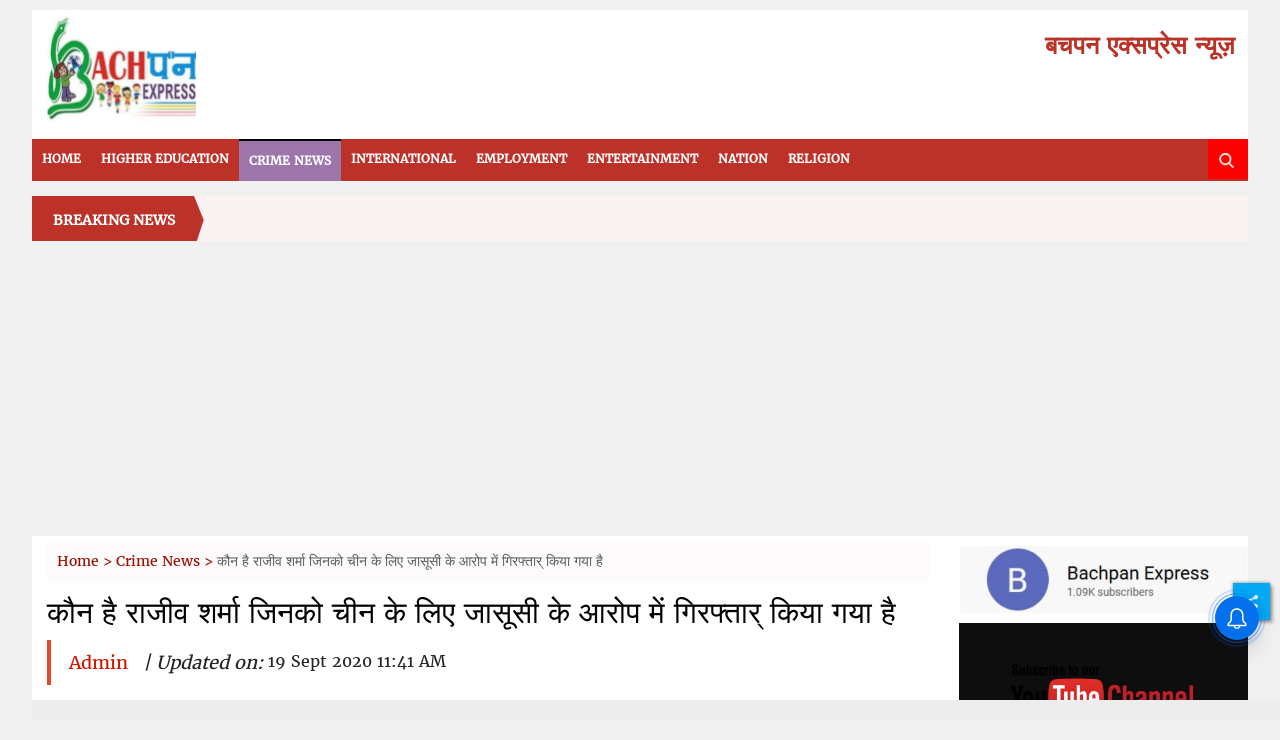

--- FILE ---
content_type: text/html; charset=utf-8
request_url: https://bachpanexpress.com/crime-news/--624636
body_size: 81291
content:
<!DOCTYPE html><html lang="hi"><head><title>कौन है राजीव शर्मा जिनको चीन के लिए जासूसी के आरोप में गिरफ्तार् किया गया है</title><link rel="icon" href="/images/ico/favicon.ico?v=1" type="image/x-icon"><link rel="shortcut icon" href="/images/ico/favicon.ico?v=1" type="image/x-icon"><meta charset="UTF-8"><meta content="IE=Edge" http-equiv="X-UA-Compatible"><meta name="viewport" content="width=device-width, initial-scale=1.0, maximum-scale=10.0,user-scalable=yes,minimum-scale=1.0"><script type="application/ld+json">   {
    "@context" : "https://schema.org",
    "@type" : "Article",
    "name" : "Bachpan Creations",  "author" : {"@type" : "Person","name" : "Admin","url" : "https://bachpanexpress.com/bachpanexpress-admin","jobTitle" : "Editor","image" : { "@context" : "https://schema.org",  "@type" : "ImageObject",  "contentUrl" : "/images/authorplaceholder.jpg?type=1&v=2"},"sameAs" : ["https://www.facebook.com/govindpandeybbau","https://www.twitter.com/bachpanexpress"]},
    "datePublished" : "2020-09-19T17:11:38+05:30",
    "dateModified" : "2020-09-19T17:13:04+05:30",
    "keywords" : "", "interactivityType":"mixed","alternativeHeadline":"कौन है राजीव शर्मा जिनको चीन के लिए जासूसी के आरोप में गिरफ्तार् किया गया है",
    "inLanguage" : "hi",
    "headline" : "कौन है राजीव शर्मा जिनको चीन के लिए जासूसी के आरोप में गिरफ्तार् किया गया है",
     "image" : {
      "@context" : "https://schema.org",
      "@type" : "ImageObject",
      "contentUrl" : "https://bachpanexpress.com/h-upload/2020/09/19/241082-screenshot2020-09-19-a-rapprochement-road-map-for-beijing-and-new-delhi-benefits-both-countries.webp",
      "height": 900,
      "width" : 1500,
      "url" : "https://bachpanexpress.com/h-upload/2020/09/19/241082-screenshot2020-09-19-a-rapprochement-road-map-for-beijing-and-new-delhi-benefits-both-countries.webp"
     }, "articleSection" : "Crime News",
    "articleBody" : "  					  				कौन है राजीव शर्मा पत्रकार राजीव शर्मा के गिरफ्तार होने से पत्रकरिता जगत में खलबली मच गयी है - राजीव एक स्वतंत्र पत्रकार है और वो द ट्रिब्यून में भी काम कर चुके है - उन्होंने हाल में ही चाइना के मुखपत्र ग्लोबल टाइम्स में एक लेख लिखा था जिसमे उन्होंने भारत और चीन के बीच चल रहे विवाद के बारे में लिखा है -राजीव शर्मा ने लिखा है की १९६२ के बाद से ही दोनों देशो में विश्वास की कमी थी और इसकी बहाली के लिए जो भी कदम उठाये गए थे वो गलवान में हुई हिंसा के बाद इस समय निचले स्तर पर चले गए है -उन्होंने लिखा है की दोनों देश के राजनयिकों को मिलजुल कर मामला सुलझाना चाहिए जिससे दोनों देश में विश्वास बहाली की जा सके और जो एक दुसरे के प्रति नफरत आ गयी है उसे कम किया जा सके -कुछ लोग ये भी कह रहे है की उनके नंबर को लगातार मॉनिटर किया जा रहा था और उन्हें भी इस बात का पता हाल में ही चल गया था -व्हाट्सएप के ज़रिये इज़रायली स्पाइवेयर पेगासस की मदद से कुछ अज्ञात इकाइयाँ वैश्विक स्तर पर लोगों की जासूसी कर रही हैं और इसके शिकार भारतीय पत्रकार एवं मानवाधिकार कार्यकर्ता भी हुए हैं। ",
    "description" : "  					  				कौन है राजीव शर्मा पत्रकार राजीव शर्मा के गिरफ्तार होने से पत्रकरिता जगत में खलबली मच गयी है - राजीव एक स्वतंत्र पत्रकार है और वो द ट्रिब्यून में भी काम कर चुके है - उन्होंने हाल में ही... ",
    "url" : "https://bachpanexpress.com/crime-news/--624636",
    "publisher" : {
      "@type" : "Organization",
       "name" : "Bachpan Creations",
       "url"  : "https://bachpanexpress.com",
       "sameAs" : ["https://www.facebook.com/bachpanexpress","https://twitter.com/bachpanexpress","https://www.youtube.com/channel/UC9KyMpEe0Xmj-2ZWXlaz20w","https://www.instagram.com/bachpanexpress/"],
       "logo" : {
          "@context" : "https://schema.org",
          "@type" : "ImageObject",
          "contentUrl" : "https://bachpanexpress.com/images/logo.png",
          "height": "60",
          "width" : "600",
          "name"  : "Bachpan Creations - Logo",
          "url" : "https://bachpanexpress.com/images/logo.png"
      }
     },
      "mainEntityOfPage": {
           "@type": "WebPage",
           "@id": "https://bachpanexpress.com/crime-news/--624636"
        }
  }</script><script type="application/ld+json">   {
    "@context" : "https://schema.org",
    "@type" : "NewsArticle", "author" : {"@type" : "Person","name" : "Admin","url" : "https://bachpanexpress.com/bachpanexpress-admin","jobTitle" : "Editor","image" : { "@context" : "https://schema.org",  "@type" : "ImageObject",  "contentUrl" : "/images/authorplaceholder.jpg?type=1&v=2"},"sameAs" : ["https://www.facebook.com/govindpandeybbau","https://www.twitter.com/bachpanexpress"]},
    "datePublished" : "2020-09-19T17:11:38+05:30",
    "dateModified" : "2020-09-19T17:13:04+05:30",
    "keywords" : "","about": [ { "@type":"Thing","name":"राजीव शर्मा"}, { "@type":"Thing","name":"चीन"}, { "@type":"Thing","name":"दिल्ली पुलिस"}, { "@type":"Thing","name":"जासूस"}],"genre":"Crime News", "interactivityType":"mixed","alternativeHeadline":"कौन है राजीव शर्मा जिनको चीन के लिए जासूसी के आरोप में गिरफ्तार् किया गया है",
    "inLanguage" : "hi",
    "headline" : "कौन है राजीव शर्मा जिनको चीन के लिए जासूसी के आरोप में गिरफ्तार् किया गया है",
     "image" : {
      "@context" : "https://schema.org",
      "@type" : "ImageObject",
      "contentUrl" : "https://bachpanexpress.com/h-upload/2020/09/19/241082-screenshot2020-09-19-a-rapprochement-road-map-for-beijing-and-new-delhi-benefits-both-countries.webp",
      "height": 900,
      "width" : 1500,
      "url" : "https://bachpanexpress.com/h-upload/2020/09/19/241082-screenshot2020-09-19-a-rapprochement-road-map-for-beijing-and-new-delhi-benefits-both-countries.webp"
     }, "articleSection" : "Crime News",
    "articleBody" : "  					  				कौन है राजीव शर्मा पत्रकार राजीव शर्मा के गिरफ्तार होने से पत्रकरिता जगत में खलबली मच गयी है - राजीव एक स्वतंत्र पत्रकार है और वो द ट्रिब्यून में भी काम कर चुके है - उन्होंने हाल में ही चाइना के मुखपत्र ग्लोबल टाइम्स में एक लेख लिखा था जिसमे उन्होंने भारत और चीन के बीच चल रहे विवाद के बारे में लिखा है -राजीव शर्मा ने लिखा है की १९६२ के बाद से ही दोनों देशो में विश्वास की कमी थी और इसकी बहाली के लिए जो भी कदम उठाये गए थे वो गलवान में हुई हिंसा के बाद इस समय निचले स्तर पर चले गए है -उन्होंने लिखा है की दोनों देश के राजनयिकों को मिलजुल कर मामला सुलझाना चाहिए जिससे दोनों देश में विश्वास बहाली की जा सके और जो एक दुसरे के प्रति नफरत आ गयी है उसे कम किया जा सके -कुछ लोग ये भी कह रहे है की उनके नंबर को लगातार मॉनिटर किया जा रहा था और उन्हें भी इस बात का पता हाल में ही चल गया था -व्हाट्सएप के ज़रिये इज़रायली स्पाइवेयर पेगासस की मदद से कुछ अज्ञात इकाइयाँ वैश्विक स्तर पर लोगों की जासूसी कर रही हैं और इसके शिकार भारतीय पत्रकार एवं मानवाधिकार कार्यकर्ता भी हुए हैं। ",
    "description" : "  					  				कौन है राजीव शर्मा पत्रकार राजीव शर्मा के गिरफ्तार होने से पत्रकरिता जगत में खलबली मच गयी है - राजीव एक स्वतंत्र पत्रकार है और वो द ट्रिब्यून में भी काम कर चुके है - उन्होंने हाल में ही... ",
    "url" : "https://bachpanexpress.com/crime-news/--624636",
    "publisher" : {
      "@type" : "Organization",
       "name" : "Bachpan Creations",
       "url"  : "https://bachpanexpress.com",
       "sameAs" : ["https://www.facebook.com/bachpanexpress","https://twitter.com/bachpanexpress","https://www.youtube.com/channel/UC9KyMpEe0Xmj-2ZWXlaz20w","https://www.instagram.com/bachpanexpress/"],
       "logo" : {
          "@context" : "https://schema.org",
          "@type" : "ImageObject",
          "contentUrl" : "https://bachpanexpress.com/images/logo.png",
          "height": "60",
          "width" : "600",
          "name"  : "Bachpan Creations - Logo",
          "url" : "https://bachpanexpress.com/images/logo.png"
      }
     },
      "mainEntityOfPage": {
           "@type": "WebPage",
           "@id": "https://bachpanexpress.com/crime-news/--624636"
        }
  }</script><script type="application/ld+json">   {
    "@context" : "https://schema.org",
    "@type" : "Organization",
    "url" : "https://bachpanexpress.com",
    "name" : "Bachpan Creations",
    "sameAs" : ["https://www.facebook.com/bachpanexpress","https://twitter.com/bachpanexpress","https://www.youtube.com/channel/UC9KyMpEe0Xmj-2ZWXlaz20w","https://www.instagram.com/bachpanexpress/"], 
    "logo" : {
          "@context" : "https://schema.org",
          "@type" : "ImageObject",
          "contentUrl" : "https://bachpanexpress.com/images/logo.png",
          "height": "60",
          "width" : "600",
          "name"  : "Bachpan Creations - Logo",
          "url" : "https://bachpanexpress.com/images/logo.png"
    }
  }</script><script type="application/ld+json">   {
    "@context" : "https://schema.org",
    "@type" : "WebSite",
    "name" : "Bachpan Creations",
    "author" : {
      "@type" : "Organization",
      "name" : "Bachpan Creations"
    },
    "keywords" : "",
    "interactivityType" : "mixed",
    "inLanguage" : "",
    "headline" : "कौन है राजीव शर्मा जिनको चीन के लिए जासूसी के आरोप में गिरफ्तार् किया गया है",
    "copyrightHolder" : "Bachpan Creations",
    "image" : {
      "@context" : "https://schema.org",
      "@type" : "ImageObject",
      "contentUrl" : "https://bachpanexpress.com/h-upload/2020/09/19/241082-screenshot2020-09-19-a-rapprochement-road-map-for-beijing-and-new-delhi-benefits-both-countries.webp",
      "height": 900,
      "width" : 1500,
      "url" : "https://bachpanexpress.com/h-upload/2020/09/19/241082-screenshot2020-09-19-a-rapprochement-road-map-for-beijing-and-new-delhi-benefits-both-countries.webp"
     },
    "url" : "https://bachpanexpress.com/crime-news/--624636",
    "publisher" : {
      "@type" : "Organization",
       "name" : "Bachpan Creations",
       "logo" : {
          "@context" : "https://schema.org",
          "@type" : "ImageObject",
          "contentUrl" : "https://bachpanexpress.com/images/logo.png",
          "height": "60",
          "width" : "600",
          "name"  : "Bachpan Creations - Logo",
          "url" : "https://bachpanexpress.com/images/logo.png"
       }
     }
  }</script><script type="application/ld+json">   {
    "@context" : "https://schema.org",
    "@type" : "BreadcrumbList",
    "name" : "BreadcrumbList",
    "itemListElement": [{ "@type":"ListItem","position":"1","item":{ "@id":"https://bachpanexpress.com","name":"Home"}},{"@type":"ListItem","position":"2","item":{"@id":"https://bachpanexpress.com/crime-news","@type":"WebPage","name":"Crime News"}},{"@type":"ListItem","position":"3","item":{"@id":"https://bachpanexpress.com/crime-news/--624636","@type":"WebPage","name":"कौन है राजीव शर्मा जिनको चीन के लिए जासूसी के आरोप में गिरफ्तार् किया गया है"}}]
  }</script><script type="application/ld+json">   {
    "@context" : "https://schema.org",
    "@type" : "SiteNavigationElement",
    "name":["Higher Education","Crime News","International","Employment","Entertainment","Nation","Religion"], "url":["https://bachpanexpress.com/higher-education","https://bachpanexpress.com/crime-news","https://bachpanexpress.com/internaational","https://bachpanexpress.com/employment","https://bachpanexpress.com/entertainment","https://bachpanexpress.com/nation","https://bachpanexpress.com/religion"]
  }</script><script type="application/ld+json">   {
    "@context" : "https://schema.org",
    "@type" : "WebPage",
    "name" : "कौन है राजीव शर्मा जिनको चीन के लिए जासूसी के आरोप में गिरफ्तार् किया गया है",
    "description" : "  					  				कौन है राजीव शर्मा पत्रकार राजीव शर्मा के गिरफ्तार होने से पत्रकरिता जगत में खलबली मच गयी है - राजीव एक स्वतंत्र पत्रकार है और वो द ट्रिब्यून में भी काम कर चुके है - उन्होंने हाल में ही...",
    "keywords" : "",
    "inLanguage" : "hi",
    "url" : "https://bachpanexpress.com/crime-news/--624636",
    "author" : {
      "@type" : "Person",
      "name" : "Bachpan Creations"
     },
      "speakable": {
          "@context": "https://schema.org",
          "@type": "SpeakableSpecification",
          "xPath": [
              "//h1",
              "/html/head/meta[@name='description']/@content"
          ]
    },
    "publisher" : {
      "@type" : "Organization",
       "name" : "Bachpan Creations",
       "url"  : "https://bachpanexpress.com",
       "sameAs" : ["https://www.facebook.com/bachpanexpress","https://twitter.com/bachpanexpress","https://www.youtube.com/channel/UC9KyMpEe0Xmj-2ZWXlaz20w","https://www.instagram.com/bachpanexpress/"],
       "logo" : {
          "@context" : "https://schema.org",
          "@type" : "ImageObject",
          "contentUrl" : "https://bachpanexpress.com/images/logo.png",
          "height": "60",
          "width" : "600"
      }
     }
   }</script><meta name="image" content="https://bachpanexpress.com/h-upload/2020/09/19/241082-screenshot2020-09-19-a-rapprochement-road-map-for-beijing-and-new-delhi-benefits-both-countries.webp"><meta name="description" content="  					  				कौन है राजीव शर्मा पत्रकार राजीव शर्मा के गिरफ्तार होने से पत्रकरिता जगत में खलबली मच गयी है - राजीव एक स्वतंत्र पत्रकार है और वो द ट्रिब्यून में भी काम कर चुके है - उन्होंने हाल में ही..."><meta name="application-name" content="Bachpan Creations"><meta name="keywords"><link rel="preload" as="script" href="/scripts/hocalwirecommlightp1.min.bee6c40a.js" crossorigin="anonymous"><link rel="preload" as="script" href="/scripts/hocalwirecommlightp2.min.6e8a4460.js" crossorigin="anonymous"><link rel="preload" as="script" href="/scripts/themewolfjs.min.3f9e5838.js" crossorigin="anonymous"><link rel="preload" as="style" href="/styles/themewolffile.min.be60ffc1.css" crossorigin="anonymous"><meta name="news_keywords"><meta http-equiv="Content-Language" content="hi"><meta name="google" content="notranslate"><meta name="author" content="Admin"><meta name="copyright" content="Bachpan Creations"><meta name="robots" content="follow, index"><meta name="robots" content="max-image-preview:large"><meta name="HandheldFriendly" content="true"><meta name="referrer" content="origin"><link rel="amphtml" href="https://bachpanexpress.com/amp/crime-news/--624636"><meta name="twitter:card" content="summary_large_image"><meta property="og:url" content="https://bachpanexpress.com/crime-news/--624636"><meta property="og:locale" content="hi_IN"><meta name="twitter:url" content="https://bachpanexpress.com/crime-news/--624636"><link rel="alternate" type="application/rss+xml" title="Crime News" href="https://bachpanexpress.com/category/crime-news/google_feeds.xml"><meta property="fb:app_id" content="660791734854332"><meta property="og:type" content="article"><meta property="og:title" content="कौन है राजीव शर्मा जिनको चीन के लिए जासूसी के आरोप में गिरफ्तार् किया गया है"><meta property="og:description" content="  					  				कौन है राजीव शर्मा पत्रकार राजीव शर्मा के गिरफ्तार होने से पत्रकरिता जगत में खलबली मच गयी है - राजीव एक स्वतंत्र पत्रकार है और वो द ट्रिब्यून में भी काम कर चुके है - उन्होंने हाल में..."><meta property="og:image" content="https://bachpanexpress.com/h-upload/2020/09/19/241082-screenshot2020-09-19-a-rapprochement-road-map-for-beijing-and-new-delhi-benefits-both-countries.jpg" itemprop="image"><meta property="og:image:secure_url" content="https://bachpanexpress.com/h-upload/2020/09/19/241082-screenshot2020-09-19-a-rapprochement-road-map-for-beijing-and-new-delhi-benefits-both-countries.jpg" itemprop="image"><meta property="twitter:title" content="कौन है राजीव शर्मा जिनको चीन के लिए जासूसी के आरोप में गिरफ्तार् किया गया है"><meta property="twitter:description" content="  					  				कौन है राजीव शर्मा पत्रकार राजीव शर्मा के गिरफ्तार होने से पत्रकरिता जगत में खलबली मच गयी है - राजीव एक स्वतंत्र पत्रकार है और वो द ट्रिब्यून में भी काम कर चुके है - उन्होंने हाल में..."><meta property="twitter:image" content="https://bachpanexpress.com/h-upload/2020/09/19/241082-screenshot2020-09-19-a-rapprochement-road-map-for-beijing-and-new-delhi-benefits-both-countries.webp"><meta property="twitter:image:alt" content="कौन है राजीव शर्मा जिनको चीन के लिए जासूसी के आरोप में गिरफ्तार् किया गया है"><meta property="og:author" content="https://www.facebook.com/bachpanexpress/"><meta property="article:publisher" content="https://www.facebook.com/bachpanexpress/"><meta property="article:published_time" content="2020-09-19T17:11:38+05:30"><meta property="article:modified_time" content="2020-09-19T17:13:04+05:30"><meta property="article:updated_time" content="2020-09-19T17:13:04+05:30"><meta property="article:section" content="Crime News"><meta property="article:tag" content="राजीव शर्मा"><meta property="article:tag" content="चीन"><meta property="article:tag" content="दिल्ली पुलिस"><meta property="article:tag" content="जासूस"><meta property="og:image:width" content="1200"><meta property="og:image:height" content="630"><meta name="original-source" content="https://bachpanexpress.com/crime-news/--624636"><!-- -preloadImage = preloadImage.replace(".webp",".jpg")--><link rel="preload" fetchpriority="high" as="image" href="https://bachpanexpress.com/h-upload/2020/09/19/241082-screenshot2020-09-19-a-rapprochement-road-map-for-beijing-and-new-delhi-benefits-both-countries.webp"><!-- -var preloadImage = meta.image--><!-- -if(meta.imageOriginalWebp){--><!--     -preloadImage = preloadImage.replace(".jpg",".webp")--><!-- -}--><!-- link(rel='preload' as='image' href="#{preloadImage}")--><!-- include dnsprefetch--><script>window.dynamicPage ="true";
window.support_article_infinite_scroll ="true";
window.similar_news_infinite_scroll ="true";
window.xhrPageLoad ="";
window.isNewsArticlePage ="true";</script><script>window.infiniteScrollUrls = [];
window.infiniteScroll=true;</script><script>window.ignoreCoreScripts = "true";
window.exclude_dynamic_links_only =  "";
window.disable_unveil = "";
window.enableTransliteration = "";
window.extra_whatsapp_share_message = "";

window.auto_play_videos_in_view = "";
window.comment_post_as = "";

</script><script>window.load_theme_resource_after_pageLoad = "true"
</script><script>window.single_source_news_url = ""
window.popup_ad_cookie_duration = ""
window.popup_ad_display_duration = ""
window.road_blocker_ad_cookie_duration=""
window.road_blocker_ad_display_duration=""
window.epaperClipRatio="7"
window.scriptLoadDelay=parseInt("1000")
window.scriptLoadDelayExternalScripts=parseInt("")
window.windowLoadedDelay=parseInt("")
window.exclude_common_ga="true"
window.exclude_all_ga=""
window.payment_success_redirect_url = ""
window.refresh_pages_on_interval = {};
window.refresh_pages_on_interval_using_ajax = {};

window.maxAllowCropHeightFactor = ""
window.clipLogo = ""
window.disable_hcomment_email_mandatory = ""
window.disable_hcomment_name_mandatory = ""
window.track_pageview_only_once_infinite =  ""

window.sidekick_ad_cookie_duration = ""
window.sidekick_ad_display_duration = ""
window.sidekick_ad_autostart_duration = ""
window.pushdown_ad_close_duration = ""

window.ignore_webp_supprt_check = ""
window.max_dynamic_links_count = ""

window.use_non_ajax_path_for_mixin =  ""
window.no_show_initial_popup =  ""

window.use_advance_search_as_default = ""
window.locationContentPage = ""
window.showUTMCookie = ""
window.updateXHRCanonicalToSelf = ""
window.makeDynamicXHRPageDirectUrl = ""
window.showPopUpToFillProfileDetails = ""
window.mandatoryProfileCookieDuration = ""</script><script async="" src="https://www.googletagmanager.com/gtag/js?id=G-FG5CDG6BXP"></script><script>var cMap = {"content_url":"/crime-news/--624636","page_type":"article","content_id":"624636","content_type":"article","create_by_author_name":"Admin","create_by_author_id":"4030","title":"कौन है राजीव शर्मा जिनको चीन के लिए जासूसी के आरोप में गिरफ्तार् किया गया है","published_date":"2020-09-19 11:41:38","modification_date":"2020-09-19 11:43:04","word_count":"NA","error_status":"NA","author_name":"Admin","author_id":"4030","primary_category_name":"Crime News","primary_category_id":"789","secondary_category_name":"Crime News","secondary_category_id":"789"}
window.dataLayer = window.dataLayer || [];
function gtag(){dataLayer.push(arguments);}
gtag('js', new Date());
gtag('config', 'G-FG5CDG6BXP',cMap);</script><script>window.FBCODE = "660791734854332";</script><script>window.COMSCORECODE = "39547594";</script><script>window.hasEPaperSmartTools = "true"</script><script>window.insetLinkInCopy = '' || true;
window.insetLinkInCopyLoggedIn = '';
</script><script>window.trackingPageType = "dynamic";</script><script>window.userDataToBePassedBack = {};</script><script>window.externalResourcesVersion = "1";
window.externalResources = "https://pagead2.googlesyndication.com/pagead/js/adsbygoogle.js,https://www.instagram.com/embed.js,https://securepubads.g.doubleclick.net/tag/js/gpt.js,https://platform.twitter.com/widgets.js";
window.externalResourcesLength = "4";</script><script>window.Constants = {"url":{"xhrLogin":"/xhr/admin/login/loginUser","xhrLoginOrRegister":"/xhr/admin/login/loginOrRegisterUser","xhrRegister":"/xhr/admin/login/registerUser","xhrVerify":"/xhr/admin/login/verifyUser","xhrVerifyEmail":"/xhr/admin/login/verifyEmail","xhrForgotPassword":"/xhr/admin/login/forgotPassword","xhrResetPassword":"/xhr/admin/login/reset-password","xhrLogout":"/xhr/admin/login/logout","xhrRegenerateEmailCode":"/xhr/admin/login/regenerateEmailCode","xhrRegenerateWhatsAppLink":"/xhr/admin/login/regenerateWhatsAppLink"}};</script><script>window.enable_webp_images = "true";</script><script>window.userDeviceType = "d";</script><script>window.hasIntagram = "true"
window.hasTwitter = ""
window.isIOS = ""
window.sendNewsReadState = ""
window.image_quality_percentage = ""
window.enable_js_image_compress = ""
window.local_date_time_format = ""
window.partnerName  = "Bachpan Creations"
window.partnerCopyrightName  = "Bachpan Creations"
window.ignoreInitialDFPIdChange = "";
window.tooltipMobileSidePadding = "";

window.isAdFree = "0";

window.isPremiumContent = "";
window.delaySecThemeScriptsAction = ""
window.delaySecThemeScriptsActionOthers = ""

window.ignore_also_read_image = ""

window.ip_based_login_enabled = ""; 
window.chars_per_min_read = "1000";
window.user_review_content_id = "";
window.user_review_content_id_ugc = "";
window.custom_data_to_be_passed = "";
window.includePartyTownScript = "";
window.open_paymentgate_default_on_checkout ="";
window.adCustomContentName = "";
window.subscriptionPageUrl = "";

window.externalSubscriberLandingUrl = "";
window.partner_coupon_discount_message = "";

window.autoSlideGallery = "";
window.autoSlideGalleryTimeout = "";

window.isContentPageForSubscription = "true";


window.refresh_website_in_interval_using_ajax = "/";

window.callValidateIPLoginAlways = "/";

window.ignoreAddingRandonQueryInYoutubeResize = "";

window.convertToNepaliDate = "";

window.articleViewScrollInfiniteOffset = "";

window.road_blocker_ad_delayed_duration = "";
window.popup_ad_delayed_duration = "";
window.adBlockerCookieShowDuration = "";
window.removeValidateCaptchaInRegister = "";
window.partnerOriginalName = "";
</script><!-- -if(typeof data!="undefined" && data['extra_header_tags'] && data['extra_header_tags']['templateData'] && data['extra_header_tags']['templateData']['content']){--><!--     !{data['extra_header_tags']['templateData']['content']}--><!-- -}--><style type="text/css" class="styles">body img,iframe,video{max-width:100%}.hide-scroll{overflow:hidden}img{height:auto}.details-content-story iframe.note-video-clip{width:100%}body,html{-webkit-overflow-scrolling:touch}#content{-webkit-overflow-scrolling:touch}#content{height:100%}#main #content{display:inline}.hide{display:none!important}.soft-hide{display:none}.bg-404{background:url(/images/404.jpg);background-repeat:no-repeat;background-size:100%;background-position:center;background-blend-mode:screen;min-height:400px;text-align:center}.bg-404 .error404-content{background:#fff;padding:20px;font-size:30px;opacity:.8}a img{max-width:100%}.newsSocialIcons li a{color:#fff}.newsSocialIcons li a:hover{text-decoration:none!important}.newsSocialIcons li a i{margin-right:4px}.newsSocialIcons{width:100%;display:inline-block;text-align:right}.newsSocialIcons a{padding:5px;display:inline-block}.hocalwire-cp-authors-social,.newsSocialIcons ul{width:100%;padding-left:0}.hocalwire-cp-authors-social{text-align:left}.newsSocialIcons li{list-style:none!important;width:25px;height:25px;text-decoration:none;font-family:Oswald!important;text-transform:uppercase;background:0 0;opacity:1;line-height:30px;padding:0;margin:0 3px;position:relative}.newsSocialIcons li a{color:#fff;height:21px}.newsSocialIcons li a:hover{text-decoration:none!important}.newsSocialIcons li a i{margin-right:4px}.newsSocialIcons li.facebook,.sticky li.facebook{border:0 solid #314b83;background-color:#4769a5}.newsSocialIcons li.whatsapp,.sticky li.whatsapp{border:0 solid #65bc54;background-color:#65bc54}.newsSocialIcons li.telegram,.sticky li.telegram{border:0 solid #379be5;background-color:#379be5}.newsSocialIcons li.pintrest{border:0;background-color:#d50c22}.newsSocialIcons li.twitter,.sticky li.twitter{border:0 solid #000;background-color:#000}.newsSocialIcons li.googleplus{border:0 solid #ab2b1d;background-color:#bf3727}.newsSocialIcons li.gplus{border:0 solid #ab2b1d;background-color:#bf3727}.newsSocialIcons li.linkedin,.sticky li.linkedin{border:0 solid #278cc0;background-color:#2ba3e1}.newsSocialIcons li.tumblr{border:0 solid #2c3c4c;background-color:#34495e}.newsSocialIcons li.pinterest,.sticky li.printrest{border:0 solid #ae1319;background-color:#cd252b}.newsSocialIcons li.email{border:0 solid #4b3b3b;background-color:#4b3b3b}.newsSocialIcons li.mail,.sticky li.mail{border:0 solid #18ae91;background-color:#1abc9c}.sticky li.email,.sticky li.mail{border:0 solid #4b3b3b;background-color:#4b3b3b}.newsSocialIcons li.print{border:0 solid #000;background-color:#000}.sticky li.print{border:0 solid #000;background-color:#000}.newsSocialIcons li.youtube{border:0 solid #e62117;background-color:#e62117}.newsSocialIcons li.insta{border:0 solid #0526c5;background-color:#0526c5}.newsSocialIcons li img{vertical-align:top}.newsSocialIcons ul{border-radius:3px;padding:5px;z-index:10;float:left;clear:both}.newsSocialIcons.right-navigation ul li+li{display:none;float:left;border-radius:30px;padding-top:2px}.newsSocialIcons li{float:left;border-radius:30px}.listing-social-share .newsSocialIcons li{border-radius:30px!important}.margin-top10{margin-top:10px}.sticky-container{position:fixed;top:40%;z-index:11111111111}.sticky-container ul li p{padding:5px}.sticky li.facebook{border:0 solid #314b83;background-color:#4769a5}.sticky li.twitter{border:0 solid #000;background-color:#000}.sticky li.googleplus{border:0 solid #ab2b1d;background-color:#bf3727}.sticky li.gplus{border:0 solid #ab2b1d;background-color:#bf3727}.sticky li.linkedin{border:0 solid #278cc0;background-color:#2ba3e1}.sticky li.tumblr{border:0 solid #2c3c4c;background-color:#34495e}.sticky li.pinterest{border:0 solid #ae1319;background-color:#cd252b}.sticky li.mail{border:0 solid #18ae91;background-color:#1abc9c}.sticky li.youtube{border:0 solid #e62117;background-color:#e62117}.sticky-container .fab{background:#03a9f4;width:37px;height:37px;text-align:center;color:#fff;box-shadow:0 0 3px rgba(0,0,0,.5),3px 3px 3px rgba(0,0,0,.25);position:fixed;right:1/4 * 3 * 64px;font-size:2.6667em;display:inline-block;cursor:default;bottom:100px;right:10px;z-index:10;box-sizing:border-box;padding:0 8px}.sticky-container .fab .not-logged-in img{vertical-align:top}.sticky-container .fab .logged-in img{vertical-align:top}.sticky-container .fab.child{right:(64px - 1 / 3 * 2 * 64px)/2 + 1/4 * 3 * 64px;width:1/3 * 2 * 64px;height:1/3 * 2 * 64px;display:none;opacity:0;font-size:2em}.sticky .fab img{height:auto;width:auto}.backdrop{position:fixed;top:0;left:0;width:100%;height:100%;background:#ececec;opacity:.3;display:none}#masterfab img{margin:auto;display:block;height:auto}#masterfab{padding:10px;max-width:38px;box-sizing:border-box}.details-content-story{overflow:hidden;display:inherit}.cd-top{cursor:pointer;position:fixed;bottom:100px;left:10px;width:35px;height:35px;background-color:#434343;box-shadow:0 0 10px rgba(0,0,0,.05);overflow:hidden;text-indent:100%;white-space:nowrap;background:rgba(232,98,86,.8) url(/images/cd-top-arrow.svg) no-repeat center 50%;visibility:hidden;opacity:0;-webkit-transition:opacity .3s 0s,visibility 0s .3s;-moz-transition:opacity .3s 0s,visibility 0s .3s;transition:opacity .3s 0s,visibility 0s .3s}.cd-top.cd-fade-out,.cd-top.cd-is-visible,.no-touch .cd-top:hover{-webkit-transition:opacity .3s 0s,visibility 0s 0s;-moz-transition:opacity .3s 0s,visibility 0s 0s;transition:opacity .3s 0s,visibility 0s 0s}.cd-top.cd-is-visible{visibility:visible;opacity:1;z-index:9999}.cd-top.cd-fade-out{opacity:.5}@-webkit-keyframes placeHolderShimmer{0%{background-position:-468px 0}100%{background-position:468px 0}}@keyframes placeHolderShimmer{0%{background-position:-468px 0}100%{background-position:468px 0}}.mixin-loader-wrapper{background-color:#e9eaed;color:#141823;padding:5px;border:1px solid #ccc;margin:0 auto 1em}.mixin-loader-item{background:#fff;border:1px solid;border-color:#e5e6e9 #dfe0e4 #d0d1d5;border-radius:3px;padding:12px;margin:0 auto}.placeholder_top{background:#fff;padding:5px;display:inline-block}.mixin-placeholder-details-wrapper{z-index:99;left:30%;display:inline-block;top:50px;color:#000;background:#0f0f0f;color:#fff;padding:10px}.placeholder_top .animated-background{-webkit-animation-duration:1s;animation-duration:1s;-webkit-animation-fill-mode:forwards;animation-fill-mode:forwards;-webkit-animation-iteration-count:infinite;animation-iteration-count:infinite;-webkit-animation-name:placeHolderShimmer;animation-name:placeHolderShimmer;-webkit-animation-timing-function:linear;animation-timing-function:linear;background:#f6f7f8;background:#eee;background:-webkit-gradient(linear,left top,right top,color-stop(8%,#eee),color-stop(18%,#ddd),color-stop(33%,#eee));background:-webkit-linear-gradient(left,#eee 8%,#ddd 18%,#eee 33%);background:linear-gradient(to right,#eee 8%,#ddd 18%,#eee 33%);-webkit-background-size:800px 104px;background-size:800px 104px}.hocal_col{width:100%;padding-top:5px;padding-bottom:5px}.padding_10{padding:10%}.padding_20{padding:20%}.placeholder_top .img.small{height:60px;max-width:80px}.placeholder_top .img.medium{height:150px;max-width:250px}.placeholder_top .img.big{height:300px;max-width:500px}.placeholder_top .img.supper-big{height:450px;max-width:750px}.content{margin-bottom:10px}.placeholder_top .content.small{height:10px;padding-left:5px;padding-right:5px}.placeholder_top .content.medium{height:20px;padding-left:10px;padding-right:10px}.placeholder_top .content.large{height:30px;padding-left:15px;padding-right:15px}.hocal_col_12{width:100%}.hocal_col_9{width:75%}.hocal_col_8{width:60%}.hocal_col_6{width:50%}.hocal_col_4{width:33%}.hocal_col_3{width:25%}.hocal_row{display:block}.hocal_col{display:block;float:left;position:relative}.placeholder_top .play{display:block;width:0;height:0;border-top:$size solid transparent;border-bottom:$size solid transparent;border-left:($size*$ratio) solid $foreground;margin:($size * 2) auto $size auto;position:relative;z-index:1;transition:all $transition-time;-webkit-transition:all $transition-time;-moz-transition:all $transition-time;left:($size*.2)}.placeholder_top .play:before{content:'';position:absolute;top:-75px;left:-115px;bottom:-75px;right:-35px;border-radius:50%;z-index:2;transition:all .3s;-webkit-transition:all .3s;-moz-transition:all .3s}.placeholder_top .play:after{content:'';opacity:0;transition:opacity .6s;-webkit-transition:opacity .6s;-moz-transition:opacity .6s}.details-content-story .inside_editor_caption.float-left,.details-content-story img.float-left{padding-right:10px;padding-bottom:10px;float:left;left:0}.details-content-story .inside_editor_caption.float-right,.details-content-story img.float-right{padding-left:10px;padding-bottom:10px;float:right;right:0}.details-content-story .image_caption{background:0 0}.details-content-story div,.details-content-story p{margin-bottom:15px!important;line-height:1.4;margin:0 auto}.details-content-story div.pasted-from-word-wrapper{margin-bottom:0!important}.details-content-story div.inside_editor_caption{display:none}.details-content-story .inside_editor_caption.edited-info{display:block}.details-content-story img{max-width:100%}.details-content-story .inside_editor_caption.float-left{margin-top:10px}.details-content-story .inside_editor_caption.float-right{margin-top:10px}.details-content-story img.float-none{margin:auto;float:none}.details-content-story .inside_editor_caption{font-size:16px;padding:2px;text-align:center;bottom:-20px;width:100%}.details-content-story .image-and-caption-wrapper{position:relative;margin-bottom:20px}.image-and-caption-wrapper{max-width:100%!important}.details-content-story .image-and-caption-wrapper.float-left{float:left;padding-right:10px;padding-bottom:10px}.details-content-story .image-and-caption-wrapper.float-right{float:right;padding-left:10px;padding-bottom:10px}.details-content-story .image-and-caption-wrapper.float-none{float:none;display:block;clear:both;left:0!important;margin:0 auto}.details-content-story .image-and-caption-wrapper.float-none img{display:block}.details-content-story .hide-on-web{display:none!important}.hide-on-web{display:none!important}.details-content-story .template-wrapper{padding:2px;width:100%}.details-content-story .template-wrapper .delete-lists-wrapper button{display:none}.details-content-story .template-wrapper .action-btn-wrapper{display:none}.details-content-story .list-item-heading{font-size:18px;margin-bottom:20px}.details-content-story li.list-item{margin-bottom:20px}.details-content-story .action-btn-wrapper span{padding:5px;margin:2px;background:#ccc}.details-content-story .template-wrapper{padding:2px;width:100%}.details-content-story .template-wrapper .delete-lists-wrapper{float:right;margin-top:10px}.details-content-story .template-wrapper .delete-lists-wrapper button{padding:10px;margin-right:10px;margin-top:-5px}.details-content-story .template-wrapper li.list-item{width:100%}.details-content-story .template-wrapper .action-btn-wrapper{float:left;margin-right:20px}.details-content-story .list-items-wrapper li{border:none!important}.details-content-story .list-items-wrapper.unordered-list ul{list-style-type:square}.modal_wrapper_frame{position:fixed;width:100%;top:0;height:100%;background:rgba(0,0,0,.7);opacity:1;z-index:9999999999}.modal_wrapper_frame #modal-content{position:absolute;left:20%;top:20%;right:20%;bottom:20%;border:1px solid #ccc;background:#fff}.modal_wrapper_frame .cross-btn{right:10px;top:10px;position:absolute;font-size:20px;cursor:pointer;padding:5px;z-index:9999}.modal_wrapper_frame iframe{width:100%;height:100%}.hocal_hide_on_desktop{display:none!important}.hocal_hide_on_mobile{display:block!important}.placeholder_top{width:100%}.placeholder_top .hocal_col{padding:5px;box-sizing:border-box}.also-read-media{display:none}.also-read-media-wrap{display:none}@media screen and (max-width:767px){.bg-404 .error404-content{background:#fff;padding:10px;font-size:20px}.hocal_hide_on_mobile{display:none!important}.hocal_hide_on_desktop{display:block!important}.modal_wrapper_frame #modal-content{left:2%;top:2%;right:2%;bottom:2%}.details-content-story .image-and-caption-wrapper.float-left,.details-content-story .image-and-caption-wrapper.float-right{display:inline;max-width:100%!important;float:none!important;padding:0!important}.details-content-story .inside_editor_caption.float-right,.details-content-story img.float-right{display:inline;max-width:100%!important;float:none!important;padding:0!important}.details-content-story .inside_editor_caption.float-left,.details-content-story img.float-left{display:inline;max-width:100%!important;float:none!important;padding:0!important}}#comments iframe{width:100%!important}#bottom_snackbar{width:30%;position:fixed;z-index:1;bottom:0;z-index:999999999999999999999999999999999999999999999999999999999999999999999;left:70%;background:#333}#bottom_snackbar .close-btn{position:absolute;right:3px;top:3px;padding:1px 8px;cursor:pointer;z-index:9999999999;font-size:20px;color:#fff}#bottom_snackbar.right{left:70%}#bottom_snackbar.left{left:0}#bottom_snackbar.center{left:35%}.bottom_snackbar_content{background:#0582e2}@media screen and (max-width:767px){#bottom_snackbar{width:100%}#bottom_snackbar,#bottom_snackbar.center,#bottom_snackbar.left,#bottom_snackbar.right{left:0}}.login-btn-in-message{color:#00f;text-decoration:underline;cursor:pointer;font-size:16px}.show-pass-wrap{float:right}#news_buzz_updates .buzz-timeline-wrapper{background:#f7f8f9}.buzz-timeline-wrapper .load-more-update-wrapper{text-align:center;cursor:pointer;width:100%}.buzz-timeline-wrapper .load-more-update-wrapper a{background:red;color:#fff;padding:4px 25px;display:inline-block;margin-bottom:10px}.buzz-timeline-wrapper .timeline{position:relative;max-width:1200px;margin:0 auto}.buzz-timeline-wrapper .timeline::after{content:'';position:absolute;width:6px;background-color:#c5c5c5;top:0;bottom:0;left:10%;margin-left:-3px}.buzz-timeline-wrapper .buzz-container{padding:10px 40px;position:relative;background-color:inherit;width:90%;list-style:none;box-sizing:border-box}.buzz-timeline-wrapper .buzz-container::after{content:'';position:absolute;width:25px;height:25px;right:-17px;background-color:#fff;border:4px solid #c5c5c5;top:15px;border-radius:50%;z-index:1}.buzz-timeline-wrapper .left{left:0}.buzz-timeline-wrapper .right{left:10%;text-align:right!important;float:none!important;margin-left:0!important}.buzz-timeline-wrapper .left::before{content:" ";height:0;position:absolute;top:22px;width:0;z-index:1;right:30px;border:medium solid #fff;border-width:10px 0 10px 10px;border-color:transparent transparent transparent #fff}.buzz-timeline-wrapper .right::before{content:" ";height:0;position:absolute;top:22px;width:0;z-index:1;left:30px;border:medium solid #fff;border-width:10px 10px 10px 0;border-color:transparent #fff transparent transparent}.buzz-timeline-wrapper .right::after{left:-13px}.buzz-timeline-wrapper .buzz_date{font-size:12px;color:#666}.buzz-timeline-wrapper .content{padding:10px 15px;background-color:#fff;position:relative;border-radius:6px;text-align:left}.buzz-timeline-wrapper .list_image{width:25%}.buzz-timeline-wrapper h2{margin-bottom:0!important;font-size:16px;margin-top:0;background:#fff;font-weight:400}.buzz_story{font-size:15px}.buzz-timeline-wrapper .buzz-image{float:left;margin-right:10px;max-width:50%}.buzz-timeline-wrapper .image-and-caption-wrapper{text-align:center;position:relative;display:inline-block;float:none!important;width:100%!important}.buzz-timeline-wrapper .image-and-caption-wrapper img{max-height:400px;width:auto!important;float:none!important}.buzz-timeline-wrapper .image_caption{background:#fff!important}.buzz-parent-wrapper .news_updates_heading{text-align:center}.buzz-parent-wrapper .news_updates_heading a{border-bottom:2px solid #ccc;padding-left:10px;padding-right:10px}@media screen and (max-width:600px){.buzz-timeline-wrapper .buzz-image{float:none;margin-right:0;max-width:1000%}.buzz-timeline-wrapper .list_image{width:100%}.buzz-timeline-wrapper .timeline::after{left:31px}.buzz-timeline-wrapper .buzz-container{width:100%;padding-left:70px;padding-right:25px}.buzz-timeline-wrapper .buzz-container::before{left:60px;border:medium solid #fff;border-width:10px 10px 10px 0;border-color:transparent #fff transparent transparent}.buzz-timeline-wrapper .left::after,.buzz-timeline-wrapper .right::after{left:17px}.buzz-timeline-wrapper .right{left:0}.buzz-timeline-wrapper .timeline::after{background-color:transparent}.buzz-timeline-wrapper .buzz-container{padding-left:10px;padding-right:10px}.buzz-timeline-wrapper .buzz-container::after{background-color:transparent;border:0 solid #c5c5c5}.buzz-timeline-wrapper .content{box-shadow:0 4px 8px 0 rgba(0,0,0,.2);transition:.3s}.buzz-timeline-wrapper .right::before{display:none}#news_buzz_updates .buzz-timeline-wrapper{background:#fff}.buzz-timeline-wrapper .timeline{padding:0}}.nextpage.divider{display:none;font-size:24px;text-align:center;width:75%;margin:40px auto}.nextpage.divider span{display:table-cell;position:relative}.nextpage.divider span:first-child,.nextpage.divider span:last-child{width:50%;top:13px;-moz-background-size:100% 2px;background-size:100% 2px;background-position:0 0,0 100%;background-repeat:no-repeat}.nextpage.divider span:first-child{background-image:-webkit-gradient(linear,0 0,0 100%,from(transparent),to(#000));background-image:-webkit-linear-gradient(180deg,transparent,#000);background-image:-moz-linear-gradient(180deg,transparent,#000);background-image:-o-linear-gradient(180deg,transparent,#000);background-image:linear-gradient(90deg,transparent,#000)}.nextpage.divider span:nth-child(2){color:#000;padding:0 5px;width:auto;white-space:nowrap}.nextpage.divider span:last-child{background-image:-webkit-gradient(linear,0 0,0 100%,from(#000),to(transparent));background-image:-webkit-linear-gradient(180deg,#000,transparent);background-image:-moz-linear-gradient(180deg,#000,transparent);background-image:-o-linear-gradient(180deg,#000,transparent);background-image:linear-gradient(90deg,#000,transparent)}.next-page-loader h2{color:#000;margin:0;font:.8em verdana;margin-top:20px;text-transform:uppercase;letter-spacing:.1em}.next-page-loader span{display:inline-block;vertical-align:middle;width:.6em;height:.6em;margin:.19em;background:#222;border-radius:.6em;animation:loading 1s infinite alternate}.next-page-loader span:nth-of-type(2){background:#222;animation-delay:.2s}.next-page-loader span:nth-of-type(3){background:#222;animation-delay:.4s}.next-page-loader span:nth-of-type(4){background:#222;animation-delay:.6s}.next-page-loader span:nth-of-type(5){background:#222;animation-delay:.8s}.next-page-loader span:nth-of-type(6){background:#222;animation-delay:1s}.next-page-loader span:nth-of-type(7){background:#222;animation-delay:1.2s}.pagi_wrap{width:100%;position:relative;position:relative}.pagi_wrap ul{margin:auto;display:block;text-align:center;width:100%;position:relative}.pagi_wrap ul li{display:inline-block;margin:0 15px;text-align:center;position:relative}.pagi_wrap ul li.active a{cursor:default}.pagi_wrap ul li span{color:#333;vertical-align:middle;display:inline-block;font-size:20px;line-height:45px;width:45px;height:45px;background:#dfebf9;text-align:center;border-radius:50%}.pagi_wrap ul li.active span{background:#ccc}.hocalwire-cp-authors-social,.newsSocialIcons ul{width:100%;padding-left:0}.hocalwire-cp-authors-social{text-align:center}.hocalwire-cp-authors-social li{width:20px;height:20px;padding:4px;margin:5px;display:inline-block}.hocalwire-cp-authors-social li:first-child{margin-left:0}.hocalwire-cp-authors-social li a{height:20px;position:relative;display:block}.hocalwire-cp-authors-social li.facebook,.hocalwire-cp-authors-social1 li.facebook{border:0 solid #314b83;background-color:#4769a5}.hocalwire-cp-authors-social li.twitter,.hocalwire-cp-authors-social1 li.twitter{border:0 solid #000;background-color:#000}.hocalwire-cp-authors-social li.googleplus,.hocalwire-cp-authors-social1 li.googleplus{border:0 solid #ab2b1d;background-color:#bf3727}.hocalwire-cp-authors-social li.gplus,.hocalwire-cp-authors-social1 li.gplus{border:0 solid #ab2b1d;background-color:#bf3727}.hocalwire-cp-authors-social li.linkedin,.hocalwire-cp-authors-social1 li.linkedin{border:0 solid #278cc0;background-color:#2ba3e1}.hocalwire-cp-authors-social li.dark{background-color:#ccc!important}.insert-more-buzz-here{display:inline-block;position:relative;width:100%}@keyframes loading{0%{opacity:0}100%{opacity:1}}#details-bottom-element-for-infinite-scroll{text-align:center}#state-selection{display:none}.details-content-story blockquote{width:100%;text-align:center}.details-content-story iframe{display:block;margin:0 auto;max-width:100%}.details-content-story video{width:100%;max-height:450px}.details-content-story video.hocal-uploaded-video.audio-file{max-height:70px}twitter-widget{margin:0 auto}.epaper-datepicker-img{display:inline-block;max-width:20px;position:absolute;top:10px;left:10px}.inline-block{position:relative}#epaper-datepicker{padding-left:30px}.track-on-infinite-scroll-view{min-height:1px}.cd-top{right:10px;left:auto}.buzz-timeline-wrapper .load-more-update-wrapper a.next-page-live-update,.buzz-timeline-wrapper .load-more-update-wrapper a.prev-page-live-update,.next-page-live-update,.prev-page-live-update{float:right;margin-left:10px;margin-right:10px;margin-top:20px;background:0 0;color:#000}.view-all-updates-xhr-wrap{display:block;width:100%;margin-top:20px;margin-bottom:20px;text-align:center}.view-all-updates-xhr-wrap a{background:#000!important;color:#fff!important;padding:10px 20px}.blog-share-socials-light{text-align:right}.blog-share-socials-light li{display:inline-block;position:relative;max-width:25px;margin:0 6px;border-radius:10px;text-align:right;padding:5px;box-sizing:border-box}.no-more-updates{text-align:center;color:#000;background:#cfcfcf;font-size:23px;padding:40px;margin-bottom:20px}.news-updates-pagination{width:100%;text-align:center;margin-top:20px;margin-bottom:20px;display:inline-block}.news-updates-pagination a{padding:10px;background:#000;margin:5px;color:#fff}.buzz-list-wrapper h2{padding-left:0;clear:none}.buzz-list-wrapper .latest_item h2 a{color:#000;font-size:18px;font-weight:700}.buzz-list-wrapper p{line-height:1.5}.hocalwire-editor-list li p{display:inline}.buzz-list-wrapper ul.hocalwire-editor-list li,.details-content-story ul li,.details-content-story ul.hocalwire-editor-list li{display:block!important;margin-bottom:15px}.buzz-list-wrapper ul.hocalwire-editor-list li:before,.details-content-story ul li::before,.details-content-story ul.hocalwire-editor-list li::before,.hocal_short_desc li::before{content:"\2022";color:#000;font-weight:700;display:inline-block;width:25px;margin-left:0;font-size:30px;vertical-align:sub}.details-content-story table{width:100%;margin-bottom:10px;margin-top:10px;display:block;overflow-x:scroll;border-spacing:0;border-collapse:collapse}.details-content-story table td,.details-content-story table th,.details-content-story table tr{border:1px solid #000;padding:5px;text-align:left;font-size:14px}.details-content-story table thead{background:#eaeaea}.details-content-story .h-embed-wrapper .twitter-tweet,.details-content-story .h-embed-wrapper>div{margin-left:auto;margin-right:auto}.fluid-width-video-wrapper{padding-top:0!important;display:inline-block;height:500px}.fluid-width-video-wrapper embed,.fluid-width-video-wrapper object{max-height:500px}.single-post-title{text-transform:inherit}.subscription-btn-on-login{display:none}#left-ad-full-screen{position:fixed;height:80%;top:20%;width:140px;left:10px}#right-ad-full-screen{position:fixed;height:80%;top:20%;width:140px;right:10px}.pasted-from-word-wrapper>div{margin-bottom:15px}iframe.instagram-media{margin:0 auto!important;width:100%!important;position:relative!important}.scroll div{display:inline-block}.loop-nav.pag-nav{background:#fff}.pag-nav{font-size:12px;line-height:20px;font-weight:700;text-align:center}.loop-nav{border-top:0 solid #ddd}.loop-nav-inner{border-top:1px solid #fff;padding:20px 0}.wp-pagenavi{clear:both}.pagenavi span{text-decoration:none;border:1px solid #bfbfbf;padding:3px 5px;margin:2px}.pag-nav a,.pag-nav span{color:#555;margin:0 4px 4px;border:1px solid #ccc;-webkit-border-radius:3px;border-radius:3px;display:inline-block;padding:4px 8px;background-color:#e7e7e7;background-image:-ms-linear-gradient(top,#eee,#e7e7e7);background-image:-moz-linear-gradient(top,#eee,#e7e7e7);background-image:-o-linear-gradient(top,#eee,#e7e7e7);background-image:-webkit-gradient(linear,left top,left bottom,from(#eee),to(#e7e7e7));background-image:-webkit-linear-gradient(top,#eee,#e7e7e7);background-image:linear-gradient(top,#eee,#e7e7e7);-webkit-box-shadow:inset 0 1px 0 #fff,0 1px 1px rgba(0,0,0,.1);box-shadow:inset 0 1px 0 #fff,0 1px 1px rgba(0,0,0,.1)}.pag-nav span{color:#999}.pag-nav .current{background:#f7f7f7;border:1px solid #bbb;-webkit-box-shadow:inset 0 1px 5px rgba(0,0,0,.25),0 1px 0 #fff;box-shadow:inset 0 1px 5px rgba(0,0,0,.25),0 1px 0 #fff}.pag-nav span{color:#999}.wp-pagenavi a:hover,.wp-pagenavi span.current{border-color:#000}.wp-pagenavi span.current{font-weight:700}.hocal-draggable iframe.note-video-clip{width:100%}.hocal-draggable iframe,.hocal-draggable video{text-align:center}.details-content-story ol,ol.hocalwire-editor-list{counter-reset:num_cntr;padding-left:35px}.details-content-story ol li,ol.hocalwire-editor-list li{counter-increment:num_cntr;position:relative;margin-bottom:10px}.blog-share-socials-light li,.buzz-list-wrapper .listing-items li,.sticky-container ul{list-style:none!important}.blog-share-socials-light li::before,.buzz-list-wrapper .listing-items li::before,.sticky-container ul{content:''}.sticky-container .fab img{padding:2px;margin-top:-10px}.native-fb-wrap.facebook{display:inline-block;float:left;margin-top:8px;margin-right:10px}.amp-flying-carpet-wrapper{overflow:hidden}.amp-flying-carpet-text-border{background:#000;color:#fff;padding:.25em}.amp-fx-flying-carpet{height:300px;overflow:hidden;position:relative}.amp-fx-flying-carpet-clip{position:absolute;top:0;left:0;width:100%;height:100%;border:0;margin:0;padding:0;clip:rect(0,auto,auto,0);-webkit-clip-path:polygon(0 0,100% 0,100% 100%,0 100%);clip-path:polygon(0 0,100% 0,100% 100%,0 100%)}.amp-fx-flying-carpet-container{position:fixed;top:0;width:100%;height:100%;-webkit-transform:translateZ(0);display:-webkit-box;display:-ms-flexbox;display:flex;-webkit-box-orient:vertical;-webkit-box-direction:normal;-ms-flex-direction:column;flex-direction:column;-webkit-box-align:center;-ms-flex-align:center;align-items:center;-webkit-box-pack:center;-ms-flex-pack:center;justify-content:center;max-width:320px;margin-top:120px}.dfp-ad{height:600px;width:300px;background:0 0;text-align:center;vertical-align:middle;display:table-cell;position:relative}.dfp-ad-container{position:absolute}.in-image-ad-wrap{position:absolute;bottom:0;width:100%;overflow:hidden;background:rgba(255,255,255,.5)}.in-image-ad-wrap .close-btn-in-img{display:inline-block;position:absolute;right:0;top:0;cursor:pointer}.in-image-ad-wrap .ad-content{width:100%;overflow-x:scroll}.in-image-ad-wrap .ad-content>div{margin:0 auto}.common-ad-block{margin:10px}.common-ad-block-pd{padding:10px}.popup-ad-content-wrap,.roadblocker-content-wrap{position:fixed;top:0;left:0;height:100%;width:100%;z-index:9999999}.popup-ad-content-wrap .popup-overlay-bg,.roadblocker-content-wrap .popup-overlay-bg{background:rgba(0,0,0,.5);width:100%;position:fixed;top:0;left:0;z-index:1;height:100%}.roadblocker-content-wrap .popup-overlay-bg{background:#fff}.popup-ad-content-wrap .popup-content-container,.roadblocker-content-wrap .popup-content-container{display:inline-block;width:100%;margin:0 auto;text-align:center;height:100%;position:absolute;z-index:99}.popup-ad-content-wrap .popup-content-container .center-content,.roadblocker-content-wrap .popup-content-container .center-content{position:relative;margin-top:120px}.popup-ad-content-wrap .popup-content-container .center-content .content-box,.roadblocker-content-wrap .popup-content-container .center-content .content-box{display:inline-block}.popup-ad-content-wrap .popup-content-container .center-content .content-box{max-height:550px;overflow:auto;max-width:80%}.popup-ad-content-wrap .popup-content-container .center-content .close-btn-popup,.roadblocker-content-wrap .popup-content-container .center-content .close-btn-popup{display:inline-block;position:absolute;top:0;background:#fff;color:#000!important;padding:5px 10px;cursor:pointer}.roadblocker-content-wrap .popup-content-container .close-btn-popup{position:absolute;top:10px;right:10px;background:rgba(0,0,0,.5)!important;padding:10px;color:#fff!important;cursor:pointer;z-index:999}.roadblocker-content-wrap .popup-content-container .road-blocker-timer{position:absolute;top:10px;right:48px;padding:10px;color:#000;font-size:1.3rem;cursor:pointer;z-index:999}.inline-heading-ad{display:inline-block;margin-left:10px}pre{max-width:100%;display:inline-block;position:relative;width:100%;white-space:pre-wrap;white-space:-moz-pre-wrap;white-space:-pre-wrap;white-space:-o-pre-wrap;word-wrap:break-word}.from-paytm-app .hide-for-paytm{display:none}.from-paytm-app .at-share-dock{display:none!important}@media all and (max-width:800px){.amp-fx-flying-carpet-container{margin-top:55px}.popup-ad-content-wrap .popup-content-container .center-content{margin-top:60px}.epaper_listing .hocalwire-col-md-3{width:100%!important;float:none!important}.epaper_listing{display:inline}.pagi_wrap ul li{margin:0 5px}.pagi_wrap ul li span{line-height:35px;width:35px;height:35px}#left-ad-full-screen{display:none}#right-ad-full-screen{display:none}.fluid-width-video-wrapper{height:300px}.fluid-width-video-wrapper embed,.fluid-width-video-wrapper object{max-height:300px}.epaper-filter-item .selectpicker{width:120px;font-size:12px}.epaper-filter-item #epaper-datepicker{width:125px;margin-left:-22px;padding-left:20px}.epaper-datepicker-img{display:inline-block;max-width:16px;position:absolute;top:7px;left:-14px}}@media all and (max-width:500px){.hocal_col_4{width:100%}.hocal_col_3{width:100%}.placeholder_top .img.medium{max-width:100%}}.common-user-pages .page_heading{text-align:center;font-size:25px;padding:5px 30px}.common-user-pages .form-links{min-height:20px}.ad_unit_wrapper_main{background:#f1f1f1;padding:0 5px 5px 5px;border:1px solid #ccc;margin:10px 0}.ad_unit_wrapper_main .ad_unit_label{text-align:center;font-size:12px}.read-this-also-wrap{padding:5px 0;margin:5px 0}.read-this-also-wrap .read-this-also{font-weight:700;color:#222}.dark .read-this-also-wrap .read-this-also{color:#908b8b}.read-this-also-wrap a{color:red}.read-this-also-wrap a:hover{color:#222}.desktop-only-embed,.mobile-only-embed,.tab-only-embed{display:none}.facebook-responsive iframe{width:auto}@media screen and (min-width:1025px){.desktop-only-embed{display:block}.facebook-responsive{overflow:hidden;padding-bottom:56.25%;position:relative;height:0}.facebook-responsive iframe{left:0;top:0;right:0;height:100%;width:100%;position:absolute;width:auto}}@media screen and (min-width:768px) and (max-width:1024px){.tab-only-embed{display:block}.facebook-responsive{overflow:hidden;padding-bottom:56.25%;position:relative;height:0}.facebook-responsive iframe{left:0;top:0;right:0;height:100%;width:100%;position:absolute;width:auto}}@media screen and (max-width:767px){.mobile-only-embed{display:block}}@media print{.ind-social-wrapper{display:none}}.buzz-timeline-wrapper .load-more-update-wrapper a.next-page-live-update,.buzz-timeline-wrapper .load-more-update-wrapper a.prev-page-live-update,.load-more-update-wrapper .next-page-live-update,.load-more-update-wrapper .prev-page-live-update{padding:0 7px;background:red;color:#fff;width:25px}.annotation-tooltip-parent sup{color:red;display:inline-block}.tooltip-wall{position:fixed;width:300px;z-index:9999;height:100%;background:#000;color:#fff;display:none;top:20%;right:0;background:0 0}.tooltip-wall .tooltip-popup-title{font-size:1.5rem;font-weight:700}.tooltip-wall .tooltip-wall-wrap{margin:10px;display:inline-block;position:fixed;height:auto;background-color:#f4f4f4;color:#000;padding:20px;border-radius:5px;box-shadow:1px 3px 4px 1px #c4c4c4}.tooltip-wall .tooltip-wall-wrap:after{content:' ';position:absolute;width:0;height:0;left:-27px;right:auto;top:20px;bottom:auto;border:12px solid;border-color:#f4f4f4 #f4f4f4 transparent transparent;width:0;height:0;border-top:20px solid transparent;border-bottom:20px solid transparent;border-right:20px solid #f4f4f4}.tooltip-popup-wrap{font-size:14px;line-height:20px;color:#333;padding:1px;background-color:#fff;border:1px solid #ccc;border:1px solid rgba(0,0,0,.2);-webkit-border-radius:6px;-moz-border-radius:6px;border-radius:6px;-webkit-box-shadow:0 5px 10px rgba(0,0,0,.2);-moz-box-shadow:0 5px 10px rgba(0,0,0,.2);box-shadow:0 5px 10px rgba(0,0,0,.2);-webkit-background-clip:padding-box;-moz-background-clip:padding;background-clip:padding-box;max-width:480px;width:90%;position:absolute;z-index:9}.tooltip-popup-wrap .tooltip-popup-header{padding:2px 14px;margin:0;min-height:30px;font-size:14px;font-weight:400;line-height:18px;background-color:#f7f7f7;border-bottom:1px solid #ebebeb;-webkit-border-radius:5px 5px 0 0;-moz-border-radius:5px 5px 0 0;border-radius:5px 5px 0 0;position:relative}.tooltip-popup-wrap .tooltip-popup-header .tooltip-popup-title,.tooltip-wall-wrap .tooltip-popup-header .tooltip-popup-title{margin-right:20px;max-width:100%;box-sizing:border-box;position:relative;display:block;font-size:16px}.tooltip-popup-wrap .tooltip-popup-header .tooltip-popup-close,.tooltip-wall-wrap .tooltip-popup-header .tooltip-popup-close{position:absolute;right:10px;top:3px}.tooltip-popup-wrap .tooltip-popup-header .tooltip-popup-close label{font-size:18px}.tooltip-popup-wrap .tooltip-popup-content{position:relative;padding:10px 10px;overflow:hidden;text-align:left;word-wrap:break-word;font-size:14px;display:block}.tooltip-inputbtn{display:none}.tooltip-inputbtn+label>.tooltip-popup-wrap{display:none;min-width:300px}.tooltip-inputbtn+label{display:inline;position:relative;padding:2px 4px;cursor:pointer}.tooltip-inputbtn:checked+label>.tooltip-popup-wrap{position:absolute;top:24px;left:0;z-index:100}.tooltip-popup-header{display:block}.tooltip-inputbtn+label>.tooltip-popup-wrap span{color:#000!important}.mixin-debug-mode-wrap{position:relative;width:100%;height:100%}.mixin-debug-mode-wrap .mixin-debug-mode-element{position:absolute;top:0;right:0;width:100%;height:100%;background:rgba(0,0,0,.8);z-index:999999999999999999}.mixin-debug-mode-wrap .mixin-debug-mode-element .text{color:#fff;font-size:20px;position:absolute;top:50%;left:50%;transform:translate(-50%,-50%);word-break:break-all;line-height:1.1}.story-highlight-block{border:1px solid #ccc;border-radius:5px}.story-highlight-block .story-highlight-block-heading{padding:1px 15px;background:#efefef;padding-bottom:1px}.story-highlight-block .story-highlight-block-heading a,.story-highlight-block .story-highlight-block-heading div,.story-highlight-block .story-highlight-block-heading p{color:#000;font-weight:700;padding-top:5px}.story-highlight-block-content{padding:0 10px}.adsbygoogle{overflow:hidden}.newsSocialIcons li.koo,.sticky li.koo{border:0 solid #fbd051;background-color:#fbd051}.h-resize-menu-container:not(.jsfield){overflow-x:inherit;-webkit-overflow-scrolling:inherit}.h-resize-menu-container.jsfield .h-resize-menu-primary{overflow:hidden;white-space:nowrap}.h-resize-menu-container .h-resize-menu-primary{overflow:scroll;white-space:nowrap;display:block}.h-resize-menu-container.jsfield.show-submenu .h-resize-menu-primary{overflow:inherit}.h-resize-menu-container .h-resize-menu-primary .h-resize-submenu{display:none;border-radius:0 0 10px 10px;position:absolute;right:0;z-index:111;background:#000;width:210px;padding:10px;line-height:30px;text-align:left;-webkit-animation:nav-secondary .2s;animation:nav-secondary .2s}.h-resize-menu-container.show-submenu .h-resize-submenu{display:block}.no-data-found{text-align:center;padding:20px;background:#eee;margin:10px}.sidekick{position:relative}.sidekick .sidebar-wrapper{position:fixed;top:0;left:0;height:100%;width:19rem;margin-left:-18rem;color:#fff;z-index:99999;padding:5px;background:#fff}.sidekick .sidebar-wrapper.right-side{right:0;left:auto;margin-right:-18rem}.sidekick .sidebar-wrapper .sidekick-nav-btn{font-size:1.2rem;position:absolute;top:48%;right:-1rem;border-radius:50%;width:30px;height:30px;background:#000;display:flex;align-items:center;vertical-align:middle;text-align:center;justify-content:center}.sidekick .sidebar-wrapper.right-side .sidekick-nav-btn{top:50%;left:-1rem}.sidekick-nav-btn img{width:24px;height:24px;border-radius:50%;position:absolute}.sidekick .sidebar-wrapper.show-sidebar{margin-left:0}.sidekick .sidebar-wrapper.show-sidebar.right-side{margin-right:0}.push-body{margin-left:18rem}.push-body.right-side{margin-right:18rem;margin-left:inherit}.sidekick-slide-over.push-body{margin-left:0;margin-right:0}.sidekick.closed-by-user.hide-on-close{display:none}.buzz_article_date_wrapper{display:none}.live-icon{display:none}.details-content-story{word-break:break-word}.gallery-slider-wrapper .rslides li{list-style:none!important}.referral-code-block{display:none}.referral-code-block.show{display:block}.mixin-debug-mode-element-refresh{background:#fff;border:2px solid #ccc;padding:10px;margin-bottom:20px;text-align:center}.mixin-debug-mode-element-refresh .refresh-mixin-btn{background:#000;margin:5px;padding:10px;color:#fff!important;position:relative;display:inline-block;cursor:pointer}.center-loading-msg{display:flex;align-items:center;vertical-align:middle;text-align:center;justify-content:center}.common-sign-in-with-wrapper{text-align:center;margin-bottom:20px}.common-sign-in-with-wrapper .sing-in-with-label{text-align:center;font-size:1.2rem;padding-top:10px;border-top:1px solid #ccc}.common-sign-in-with-wrapper .social-login img{max-height:24px;margin-right:10px}.common-sign-in-with-wrapper .social-login{padding:10px;border:1px solid #ccc}.common-sign-in-with-wrapper .social-login.facebook{background:#3b5998;margin-bottom:10px}.common-sign-in-with-wrapper .social-login.google{background:#de5246;margin-bottom:10px}.common-sign-in-with-wrapper .social-login a{color:#fff}.js-logout-button{cursor:pointer}.load-more-update-wrapper .next-page-live-update,.load-more-update-wrapper .prev-page-live-update{display:none!important}.roadblocker-content-wrap{overflow-y:auto}.road-blocker-parent-wraper{background:#f0f2f5;position:absolute;width:100%;height:100%}.timer-wraper-parent{display:flex;align-items:center;justify-content:space-between;position:fixed;left:0;right:0;top:0;z-index:99999;background:#fff}.roadblocker-content-wrap .popup-content-container .road-blocker-timer{color:#000;position:unset;padding:unset;flex-basis:10%}.road-blocker-title-wrap{display:flex;align-items:center;justify-content:space-between;flex-basis:80%}.road-blocker-title-wrap .title{flex-basis:70%;font-size:1.3rem;color:#000}.roadblocker-content-wrap .popup-content-container .close-btn-popup{position:unset!important;background:#d4eaed!important}.roadblocker-content-wrap .popup-content-container .center-content{padding-top:40px!important;margin-top:0!important}.road-blocker-skip{font-size:1.1rem;color:#337ab7}.road-blocker-logo-image img{max-width:120px;max-height:60px;width:100%;height:100%;object-fit:cover;margin-left:10px}.newsSocialIcons li.email img{padding:5px}.big-login-box{display:flex;justify-content:center;align-items:center;text-align:center;min-height:100vh}@media only screen and (max-width:1024px){.road-blocker-title-wrap{flex-basis:70%}.road-blocker-title-wrap .title{flex-basis:60%;font-size:1rem}}@media only screen and (max-width:450px){.roadblocker-content-wrap .popup-content-container .road-blocker-timer{flex-basis:25%;font-size:1rem}.road-blocker-skip{font-size:1rem}}@media only screen and (min-width:451px) and (max-width:1024){.roadblocker-content-wrap .popup-content-container .road-blocker-timer{flex-basis:11%}}.sticky-container .fab svg{padding:2px;margin-top:-10px}.app-lite-body-page-wrapper #iz-news-hub-main-container,.app-lite-body-page-wrapper #iz-newshub-container{display:none!important}.shake-tilt-slow{animation:tilt-shaking-slow .25s linear infinite}.shake-tilt-jerk{animation:tilt-shaking 1s linear infinite}@keyframes tilt-shaking-jerk{0%{transform:rotate(0)}40%{transform:rotate(0)}45%{transform:rotate(2deg)}50%{transform:rotate(0eg)}55%{transform:rotate(-2deg)}60%{transform:rotate(0)}100%{transform:rotate(0)}}.shake-tilt{animation:tilt-shaking .25s linear infinite}@keyframes tilt-shaking{0%{transform:rotate(0)}25%{transform:rotate(5deg)}50%{transform:rotate(0eg)}75%{transform:rotate(-5deg)}100%{transform:rotate(0)}}.shake-tilt-move-slow{animation:tilt-n-move-shaking-slow .25s linear infinite}@keyframes tilt-shaking-slow{0%{transform:rotate(0)}25%{transform:rotate(2deg)}50%{transform:rotate(0eg)}75%{transform:rotate(-2deg)}100%{transform:rotate(0)}}@keyframes tilt-n-move-shaking-slow{0%{transform:translate(0,0) rotate(0)}25%{transform:translate(5px,5px) rotate(2deg)}50%{transform:translate(0,0) rotate(0eg)}75%{transform:translate(-5px,5px) rotate(-2deg)}100%{transform:translate(0,0) rotate(0)}}.shake-tilt-move{animation:tilt-n-move-shaking .25s linear infinite}@keyframes tilt-n-move-shaking{0%{transform:translate(0,0) rotate(0)}25%{transform:translate(5px,5px) rotate(5deg)}50%{transform:translate(0,0) rotate(0eg)}75%{transform:translate(-5px,5px) rotate(-5deg)}100%{transform:translate(0,0) rotate(0)}}span.institute-name{font-weight:700}.institute-ip-message{overflow:auto;padding:20px;font-size:2rem;text-align:left;margin:0 auto}.insti-popup .close-btn-popup{right:5px}.ip-insti-frame-wrapper #modal-content{max-height:400px}@media screen and (min-width:1024px){.ip-insti-frame-wrapper #modal-content{max-height:200px}}.newSocialicon-svg li{display:flex;align-items:center;justify-content:center}.newSocialicon-svg li svg{position:relative;bottom:5px}.newSocialicon-svg li.whatsapp .whatsapp-img svg{position:relative;top:1px;left:.4px}.newSocialicon-svg li.telegram .telegram-img svg{position:relative;top:1px;right:1px}.newSocialicon-svg li svg{fill:#fff}.newSocialicon-svg li.email svg#Email{width:15px;height:15px;position:relative;top:2px}.newsSocialIcons.newSocialicon-svg.clearfix.large ul.blog-share-socials{margin-bottom:0;margin-top:20px}</style><style>  @media(max-width:768px){   #level_0{   min-height: 333px !important;   display: block !important;   }    #left_level_1{  min-height: 300px !important;   display: block !important;   }     #left_level_2{   min-height: 300px !important;    display: block !important;   }    #inside_post_content_ad_1{  min-height: 300px !important;  display: block !important;   }    #inside_post_content_ad_2{   min-height: 300px !important;   display: block !important;   }    #inside_post_content_ad_3{   min-height: 300px !important;  display: block !important;    }     #inside_post_content_ad_4{   min-height: 300px !important;   display: block !important;   }      #left_level_3{   min-height: 300px !important;   display: block !important;   }    #level_top_left_ad1{   min-height: 333px !important;   display: block !important;   }    #level_top_left_ad2{   min-height: 333px !important;   display: block !important;   }    #level_top_left_ad6{   min-height: 333px !important;   display: block !important;   }    #level_top_left_ad7{   min-height: 333px !important;   display: block !important;   }    #level_top_right3{   min-height: 333px !important;   display: block !important;   }   }      #level_0{   min-height: 280px !important;   display: block !important;   }    #left_level_1{  min-height: 280px !important;   display: block !important;   }     #left_level_2{   min-height: 280px !important;    display: block !important;   }    #inside_post_content_ad_1{  min-height: 280px !important;  display: block !important;   }    #inside_post_content_ad_2{   min-height: 280px !important;   display: block !important;   }    #inside_post_content_ad_3{   min-height: 300px !important;  display: block !important;    }     #inside_post_content_ad_4{   min-height: 300px !important;   display: block !important;   }      #left_level_3{   min-height: 300px !important;   display: block !important;   }    #level_top_left_ad2{   min-height: 280px !important;   display: block !important;   }  #level_top_left_ad3{   min-height: 280px !important;   display: block !important;   }  #level_top_left_ad7{   min-height: 280px !important;   display: block !important;   }  #level_top_left_ad8{   min-height: 280px !important;   display: block !important;   }  #level_top_right3{   min-height: 250px !important;   display: block !important;   }  .top-header{  display:none;  }  </style><!-- Begin comScore Tag -->  <script>    var _comscore = _comscore || [];    _comscore.push({      c1: "2",      c2: "39547594",      options: {        enableFirstPartyCookie: "true"      }    });    (function() {      var s = document.createElement("script"),        el = document.getElementsByTagName("script")[0];      s.async = true;      s.src = (document.location.protocol == "https:" ? "https://sb" : "http://b") + ".scorecardresearch.com/beacon.js";      el.parentNode.insertBefore(s, el);    })();  </script>  <noscript>    <img src="https://sb.scorecardresearch.com/p?c1=2&c2=39547594&cv=3.9.1&cj=1">  </noscript>  <!-- End comScore Tag -->      <script> window._izq = window._izq || []; window._izq.push(["init" ]); </script> <script src="https://cdn.izooto.com/scripts/148335e68924950591284e73bcd16277102e821a.js"></script>            <style>   @media screen and (max-width: 768px){  .breaking-news .breaking-block {       margin-left: 0px !important;  }  .breaking-title{   display: none!important;     }  .theiaStickySidebar .row:nth-child(5){      display: flex !important;      flex-direction: column;  }  .theiaStickySidebar .row:nth-child(5) .nopad{          order: 1;  }  }   </style>      <style>  .breaking-news{      display: block !important;  }  .breaking-block{      display: block !important;  }  .newsticker li a{  color:#bc3128!important ;  }  .breaking-news .breaking-block h4 a{  color:#000 !important;  }   </style>      <script>  window.googletag = window.googletag || {cmd: []};  googletag.cmd.push(function() {  		googletag.pubads().enableSingleRequest();  	   	googletag.pubads().disableInitialLoad();  googletag.pubads().collapseEmptyDivs();  googletag.enableServices();	   	  });  </script><style type="text/css" class="styles">@charset UTF-8;a,abbr,acronym,address,applet,b,big,blockquote,caption,center,cite,code,dd,del,dfn,div,dl,dt,em,fieldset,font,form,h1,h2,h3,h4,h5,h6,i,iframe,img,ins,kbd,label,legend,li,object,ol,p,pre,q,s,samp,small,span,strike,strong,sub,sup,table,tbody,td,tfoot,th,thead,tr,tt,u,ul,var{margin:0;padding:0;border:0;outline:0;vertical-align:top;background:0 0}a{vertical-align:baseline}body{line-height:1}ol,ul{list-style:none}blockquote,q{quotes:none}blockquote:after,blockquote:before,q:after,q:before{content:'';content:none}:focus{outline:0}ins{text-decoration:none}del{text-decoration:line-through}table{border-collapse:collapse;border-spacing:0}body,html{display:block;height:100%;min-height:100%}h1,h2,h3,h4,h5,h6,input,p,span{margin:0;padding:0}table,td,tr{margin:0;padding:0;border-collapse:collapse}li,ol,ul{margin:0;padding:0}img{border:none}#sidebar .widget>.ot-tabbed,.big-message h2,.block-comments #respond p input[type=submit],.breaking-news .breaking-title,.header .header-right,.main-menu>ul>li>ul,.main-title a.button,.ot-menu-toggle,.tag-cloud-body a,.widget .tagcloud a,.writecomment p input[type=submit],ol#comments .user-author{background-color:#3c98ca}.article-links-block .item>h3,.content a:hover,.main-title a.button,.small-sidebar .widget>h3,.tag-cloud-body a,a,h3.heading{color:#3c98ca}.main-title{border-left:4px solid #3c98ca}.article-links-block .item>h3,.small-sidebar .widget>h3,h3.heading{border-bottom:3px solid #3c98ca}.article-content p a.ot-link::before{background-color:#3c98ca!important}.article-content p a.ot-link::after{border-bottom:2px solid #3c98ca!important}.single-photo-gallery .single-photo-thumbs a.active img{border:2px solid #3c98ca}.block-comments #respond,.writecomment{border-top:3px solid #3c98ca}.cp-mega-menu a,.cp-mega-menu h2,.cp-mega-menu img,.cp-mega-menu li,.cp-mega-menu p,.cp-mega-menu ul{margin:0;padding:0;display:block;line-height:normal;text-decoration:none;list-style:none;-webkit-box-sizing:border-box;-moz-box-sizing:border-box;box-sizing:border-box}.cp-mega-menu{margin:0 auto;padding:0;position:relative;z-index:999;font-size:14px;display:block;max-width:1280px;min-height:40px;width:100%;font-family:Roboto,sans-serif;min-width:180px}.cp-mega-menu>ul{float:left;width:100%}.cp-mega-menu>ul>li{float:left;color:#222;border-right:1px solid #828282}.wrapper .cp-megamenu .cp-mega-menu .drop-down li.validation{width:100%;float:left;clear:both;margin:0;padding:0;line-height:normal}.cp-mega-menu>ul>li>a{line-height:40px;color:#222;text-align:center;width:100%;padding-left:15px;padding-right:15px;font-size:14px;text-transform:uppercase;text-decoration:none}.cp-mega-menu>ul>li:hover>a{color:#fff;transition:background .3s linear 0s,color .3s linear 0s;-moz-transition:background .3s linear 0s,color .3s linear 0s;-ms-transition:background .3s linear 0s,color .3s linear 0s;-o-transition:background .3s linear 0s,color .3s linear 0s;-webkit-transition:background .3s linear 0s,color .3s linear 0s}.cp-mega-menu>ul>.title:hover>a{background:inherit;color:inherit!important}.cp-mega-menu .drop-down{position:absolute;background:#fff;z-index:999;margin-left:0;width:100%;float:left;width:150px;border-top:0;padding-top:10px;padding-bottom:10px;border-radius:2px;box-shadow:0 2px 4px rgba(0,0,0,.13);display:none}.cp-mega-menu .drop-down .drop-down{border-top:1px solid rgba(0,0,0,.1);display:none}.cp-mega-menu .drop-down li{float:left;width:100%;position:relative;padding:0 10px}.cp-mega-menu .drop-down.full-width.col-4,.cp-mega-menu .drop-down.full-width.col-5{padding:0 10px}.cp-mega-menu .drop-down.full-width.col-5 li{width:20%;float:left;padding:20px 10px}.cp-mega-menu .drop-down.full-width.col-4 li a,.cp-mega-menu .drop-down.full-width.col-5 li a{padding:0}.cp-mega-menu .drop-down li a{color:#555658;font-size:1em;text-align:left;padding:10px 20px 10px 15px;background-color:#fff;border-bottom:1px dotted #ccc;transition:color .2s linear 0s,padding-left .2s linear 0s;-moz-transition:color .2s linear 0s,padding-left .2s linear 0s;-ms-transition:color .2s linear 0s,padding-left .2s linear 0s;-o-transition:color .2s linear 0s,padding-left .2s linear 0s;-webkit-transition:color .2s linear 0s,padding-left .2s linear 0s}.cp-mega-menu .drop-down.full-width.col-4 li{width:25%;float:left;padding:20px 10px}.cp-mega-menu .drop-down.full-width.col-4 ul.sub-menu{width:100%;float:left;padding:0;margin:0;margin-bottom:10px}.cp-mega-menu .drop-down.full-width.col-4 ul.sub-menu li{list-style:none;width:100%;display:block;padding:0;margin:0}.drop-down.full-width.blog-menu>li{float:left;width:25%}.drop-down.full-width.blog-menu>li ul{width:100%}.cp-mega-menu .drop-down.full-width.col-4 ul.sub-menu li a{padding:0;margin:0;line-height:40px;text-transform:uppercase;text-decoration:none;display:block;width:100%}.cp-mega-menu .drop-down.full-width.col-4 ul.sub-menu li a:hover{color:#fff}.cp-mega-menu .drop-down.full-width.col-4 ul.sub-menu li a:after{content:"\f105";float:right;font-family:FontAwesome;color:#888;font-size:20px;margin-right:10px}.cp-mega-menu .drop-down.full-width.col-4 ul.sub-menu li a:hover:after{color:#fff}.text-links ul{border-right:1px solid #ccc}.text-links ul:last-child{border:0}.text-links a:hover{color:#fff}.cp-mega-menu .drop-down h3{font:700 16px/22px Roboto,sans-serif;margin:0;clear:both}.cp-mega-menu .drop-down li:hover>a{color:#000;padding-left:30px}.cp-mega-menu>ul>li:hover .drop-down{display:block}.cp-mega-menu ul li .drop-down li:hover>.drop-down{display:block}.cp-mega-menu>ul>li .drop-down.hover-fade{display:none}.cp-mega-menu>ul>li .drop-down li:hover>.drop-down.hover-fade,.cp-mega-menu>ul>li:hover>.drop-down.hover-fade{display:block;animation:hover-fade .3s linear 0s forwards;-moz-animation:hover-fade .3s linear 0s forwards;-ms-animation:hover-fade .3s linear 0s forwards;-o-animation:hover-fade .3s linear 0s forwards;-webkit-animation:hover-fade .3s linear 0s forwards}@keyframes hover-fade{0%{opacity:0}100%{opacity:1}}@-moz-keyframes hover-fade{0%{opacity:0}100%{opacity:1}}@-ms-keyframes hover-fade{0%{opacity:0}100%{opacity:1}}@-o-keyframes hover-fade{0%{opacity:0}100%{opacity:1}}@-webkit-keyframes hover-fade{0%{opacity:0}100%{opacity:1}}.cp-mega-menu>ul>li .drop-down.hover-zoom{display:none}.cp-mega-menu>ul>li .drop-down li:hover>.drop-down.hover-zoom,.cp-mega-menu>ul>li:hover>.drop-down.hover-zoom{display:block;animation:hover-zoom .2s linear 0s forwards;-moz-animation:hover-zoom .2s linear 0s forwards;-ms-animation:hover-zoom .2s linear 0s forwards;-o-animation:hover-zoom .2s linear 0s forwards;-webkit-animation:hover-zoom .2s linear 0s forwards}@keyframes hover-zoom{0%{opacity:0;transform:scale(.8,.8)}100%{opacity:1;transform:scale(1,1)}}@-moz-keyframes hover-zoom{0%{opacity:0;-moz-transform:scale(.8,.8)}100%{opacity:1;-moz-transform:scale(1,1)}}@-ms-keyframes hover-zoom{0%{opacity:0;-ms-transform:scale(.8,.8)}100%{opacity:1;-ms-transform:scale(1,1)}}@-o-keyframes hover-zoom{0%{opacity:0;-o-transform:scale(.8,.8)}100%{opacity:1;-o-transform:scale(1,1)}}@-webkit-keyframes hover-zoom{0%{opacity:0;-webkit-transform:scale(.8,.8)}100%{opacity:1;-webkit-transform:scale(1,1)}}.cp-mega-menu>ul>li .drop-down.hover-expand{display:none}.cp-mega-menu>ul>li .drop-down li:hover>.drop-down.hover-expand,.cp-mega-menu>ul>li:hover>.drop-down.hover-expand{display:block;animation:hover-expand .2s linear 0s forwards;-moz-animation:hover-expand .2s linear 0s forwards;-ms-animation:hover-expand .2s linear 0s forwards;-o-animation:hover-expand .2s linear 0s forwards;-webkit-animation:hover-expand .2s linear 0s forwards}@keyframes hover-expand{0%{opacity:0;transform:rotateY(90deg)}100%{opacity:1;transform:rotateY(0)}}@-moz-keyframes hover-expand{0%{opacity:0;-moz-transform:rotateY(90deg)}100%{opacity:1;-moz-transform:rotateY(0)}}@-ms-keyframes hover-expand{0%{opacity:0;-ms-transform:rotateY(90deg)}100%{opacity:1;-ms-transform:rotateY(0)}}@-o-keyframes hover-expand{0%{opacity:0;-o-transform:rotateY(90deg)}100%{opacity:1;-o-transform:rotateY(0)}}@-webkit-keyframes hover-expand{0%{opacity:0;-webkit-transform:rotateY(90deg)}100%{opacity:1;-webkit-transform:rotateY(0)}}.cp-mega-menu .drop-down li i{position:absolute;z-index:999;top:0;right:20px;bottom:0;height:16px;margin:auto;color:#555658}.cp-mega-menu .drop-down .drop-down{left:100%;top:-10px;width:150px}.cp-mega-menu .drop-down.one-column{width:230px}.cp-mega-menu .drop-down .drop-down.one-column{width:200px}.cp-mega-menu .drop-down.two-column{width:322px}.cp-mega-menu .drop-down.two-column ul{float:left;width:160px;margin:0;padding:0}.cp-mega-menu .drop-down.full-width{width:100%;margin-left:0;left:0;-webkit-box-sizing:border-box;-moz-box-sizing:border-box;box-sizing:border-box}.cp-mega-menu .drop-down.full-width ul{float:left;width:25%;cursor:default}.cp-mega-menu .drop-down.full-width ul li{margin:0;padding:10px 0;float:left;width:100%}.cp-mega-menu .drop-down.full-width ul li a{margin:0;border:0;padding:0;float:left;margin-right:10%;margin-left:10%;transition:text-indent .2s linear 0s;-moz-transition:text-indent .2s linear 0s;-ms-transition:text-indent .2s linear 0s;-o-transition:text-indent .2s linear 0s;-webkit-transition:text-indent .2s linear 0s}.cp-mega-menu .drop-down.full-width ul li:hover a{text-indent:5px}.cp-mega-menu .drop-down.full-width ul li p{margin:0;padding:10px 10px 10px 11%;float:left;width:100%;clear:both;font-size:.9em;color:#949598}.cp-mega-menu hr{margin:0;padding:0;display:block}.cp-mega-menu img{width:100%;float:left;border-radius:2px;margin-bottom:11px;clear:both}.cp-mega-menu img:hover{opacity:.8}.cp-mega-menu h2{color:#222;font:700 18px/26px Roboto,sans-serif;margin:20px 0 5px 10px;padding:0 0 0 10px;text-transform:uppercase;border-left:5px solid #32aae1}@keyframes hover-fade{0%{opacity:0}100%{opacity:1}}@-moz-keyframes hover-fade{0%{opacity:0}100%{opacity:1}}@-ms-keyframes hover-fade{0%{opacity:0}100%{opacity:1}}@-o-keyframes hover-fade{0%{opacity:0}100%{opacity:1}}@-webkit-keyframes hover-fade{0%{opacity:0}100%{opacity:1}}.cp-mega-menu ul .login-form{min-width:6%;text-align:center;cursor:pointer;float:right;padding-left:10px;padding-right:10px;position:relative}.cp-mega-menu .login-form table,.cp-mega-menu .login-form tbody{width:100%}.cp-mega-menu .login-form input{width:100%;margin:0 0 3px;padding:0 10px;display:block;border-radius:3px;background-color:#f4f4f4;box-shadow:inset .5px 1px 3px 0 rgba(0,0,0,.1);-webkit-box-shadow:inset .5px 1px 3px 0 rgba(0,0,0,.1);border:0;height:30px;-webkit-box-sizing:border-box;-moz-box-sizing:border-box;box-sizing:border-box;outline:0}.cp-mega-menu .login-form input[type=submit]{border:1px solid rgba(0,0,0,.15);border-radius:3px;opacity:.81;box-shadow:inset .5px .866px 0 0 rgba(255,248,68,.106);background:#2888d2;color:#fff;height:35px;width:100px;font-size:1em;font-family:Roboto,sans-serif;margin-top:10px;cursor:pointer;outline:0}.cp-mega-menu .login-form input[type=submit]:hover{opacity:1}.cp-mega-menu .login-form input[type=checkbox]{float:left;display:block;height:35px;width:auto;cursor:pointer;outline:0;background-color:#fff}.cp-mega-menu .login-form label{color:#7d7d7d;font-family:Roboto,sans-serif;font-size:.8em;font-weight:400;height:35px;display:block;margin:10px 0 0;padding:0;line-height:35px;white-space:nowrap;cursor:pointer;-webkit-user-select:none;-ms-user-select:none;-moz-user-select:none;-o-user-select:none}.cp-mega-menu .login-form ul{position:absolute;right:0;width:300px;padding:15px 15px 10px}.cp-mega-menu .login-form:hover{background-color:#fff;color:#2888d2;transition:background .3s linear 0s,color .3s linear 0s;-moz-transition:background .3s linear 0s,color .3s linear 0s;-ms-transition:background .3s linear 0s,color .3s linear 0s;-o-transition:background .3s linear 0s,color .3s linear 0s;-webkit-transition:background .3s linear 0s,color .3s linear 0s}.cp-mega-menu ul .random{float:right}.drop-down td{vertical-align:top}.cp-mega-menu ul .search-bar{text-align:center;cursor:pointer;float:right;padding:0 15px;border-right:0}.cp-mega-menu .search-bar:hover{color:#fff;transition:background .3s linear 0s,color .3s linear 0s;-moz-transition:background .3s linear 0s,color .3s linear 0s;-ms-transition:background .3s linear 0s,color .3s linear 0s;-o-transition:background .3s linear 0s,color .3s linear 0s;-webkit-transition:background .3s linear 0s,color .3s linear 0s}.cp-mega-menu .search-bar ul{position:absolute;right:0;width:50%}.cp-mega-menu .fa-user tbody,.cp-mega-menu .search-bar table{width:100%}.cp-mega-menu .search-bar table tr td:last-child{width:120px}.cp-mega-menu .search-bar ul input[type=text]{background-color:#fff;box-shadow:inset 0 0 2px 0 rgba(0,0,0,.55);-webkit-box-shadow:inset 0 0 2px 0 rgba(0,0,0,.55);border:0;padding:10px;width:100%;float:left;border-right:10px solid transparent;border-left:20px solid transparent;-webkit-box-sizing:border-box;-moz-box-sizing:border-box;box-sizing:border-box;height:40px;outline:0;color:#222}.cp-mega-menu .search-bar ul input[type=submit]{width:85%;cursor:pointer;font-size:.9em;font-family:Roboto,sans-serif;float:left;height:40px;outline:0;border:1px solid rgba(0,0,0,.15);opacity:.81;box-shadow:inset .5px .866px 0 0 rgba(255,248,68,.106);background:#2888d2;color:#fff}.cp-mega-menu .search-bar ul input[type=submit]:hover{opacity:1;outline:0}.cp-mega-menu .drop-down.social-bar{width:200px}.cp-mega-menu .social-bar{position:relative}.cp-mega-menu .social-bar ul{width:262px;padding:10px;position:absolute;background-color:#fff;border-bottom:3px solid;border-bottom-color:#2888d2;right:0}.cp-mega-menu .social-bar ul li{float:left;width:40px;height:40px;margin:10px;padding:0}.cp-mega-menu .social-bar ul a{margin:0;padding:0;display:block;height:40px;width:40px;position:relative}.cp-mega-menu .social-bar ul a i{text-align:center;padding:0;margin:0;height:40px;width:40px;position:absolute;top:0;left:0;border:1px solid rgba(0,0,0,.1);line-height:40px;border-radius:5px;color:#797979;font-size:1.3em;border-radius:4px;background-image:-moz-linear-gradient(90deg,rgba(233,233,233,1) 0,rgba(233,233,233,1) 100%);background-image:-webkit-linear-gradient(90deg,rgba(233,233,233,1) 0,rgba(233,233,233,1) 100%);background-image:-ms-linear-gradient(90deg,#f0f0f0 0,#f3f3f3 100%);background-image:-o-linear-gradient(90deg,rgba(233,233,233,1) 0,rgba(233,233,233,1) 100%);background-image:linear-gradient(0deg,rgba(233,233,233,1) 0,rgba(233,233,233,1) 100%)}.cp-mega-menu .social-bar ul a:hover i{background:#c7c7c7;color:#000}.cp-mega-menu>input,.cp-mega-menu>label{display:none}@media (min-width:801px) and (max-width:1200px){.cp-header .cp-mega-menu>ul>li>a{padding:0 10px}}@media (min-width:768px) and (max-width:800px){.cp-header .cp-mega-menu>ul,.cp-header .cp-mega-menu>ul li{width:100%;float:left;border-left:0;border-right:0}.cp-header .cp-mega-menu ul .search-bar,.cp-header .cp-mega-menu>ul>li>a{text-align:left}.cp-header .cp-mega-menu .drop-down.one-column,.cp-header .cp-mega-menu .search-bar ul{width:100%}.cp-header .cp-mega-menu .drop-down{position:relative}.cp-header .cp-mega-menu .drop-down .drop-down{left:0}.drop-down.full-width.blog-menu li{width:25%;float:left}.drop-down.full-width.blog-menu li ul{width:100%}.cp-megamenu .cp-mega-menu>label{display:block;background-color:#32aae1;color:#fff;cursor:pointer;display:block;font-size:2em;height:60px;left:0;line-height:60px;margin:0;padding:0;text-align:center;width:100%}.cp-mega-menu #mobile-button{position:absolute;display:none}.cp-megamenu .cp-mega-menu>ul{height:0;min-height:0;overflow:hidden}.cp-mega-menu #mobile-button:checked+ul{height:auto;overflow:visible}}@media (min-width:320px) and (max-width:767px){.cp-header .cp-mega-menu>ul,.cp-header .cp-mega-menu>ul li{width:100%;float:left;border-left:0;border-right:0}.cp-megamenu .cp-mega-menu>label{display:block;background-color:#32aae1;color:#fff;cursor:pointer;display:block;font-size:2em;height:60px;left:0;line-height:60px;margin:0;padding:0;text-align:center;width:100%}.cp-mega-menu #mobile-button{position:absolute;display:none}.cp-megamenu .cp-mega-menu>ul{height:0;min-height:0;overflow:hidden}.cp-mega-menu #mobile-button:checked+ul{height:auto;overflow:visible}.cp-mega-menu>label i{-ms-user-select:none;-moz-user-select:none;-o-user-select:none;-webkit-user-select:none}.cp-megamenu .cp-mega-menu .drop-down{position:relative;left:0}.cp-mega-menu .drop-down.full-width ul,.cp-mega-menu .drop-down.full-width.col-4 li,.cp-mega-menu .search-bar ul,.cp-megamenu .cp-mega-menu .drop-down.full-width.col-5 li,.cp-megamenu .cp-mega-menu .drop-down.one-column{width:100%}.cp-mega-menu ul .search-bar{text-align:left}}.cp-mega-menu>ul>li>ul.drop-down.one-column>li>ul.drop-down.one-column{display:none}.cp-mega-menu>ul>li>ul.drop-down.one-column>li:hover ul.drop-down.one-column{display:block}.cp-mega-menu .drop-down li .fa{position:absolute;right:20px;top:0;bottom:0;height:16px;margin:auto}.cp-mega-menu>ul>li{float:left;color:#222;border-right:1px solid #828282}.cp-mega-menu>ul>li>a{color:#fff}.cp-mega-menu .drop-down.full-width.col-5>li{width:40%;background:#fff;padding:10px 5px}.cp-mega-menu .drop-down.full-width.col-5>li.second-child,.cp-mega-menu .drop-down.full-width.col-5>li:first-child{width:30%}.cp-mega-menu .drop-down.full-width.col-4>li{width:30%;background:#fff;padding:10px 5px}.cp-mega-menu .drop-down.full-width.col-4>li.first-child{width:30%}.cp-mega-menu .drop-down.full-width.col-4>li.last-childs{width:70%}.mega-menu-all-news-without-childs{display:block!important;padding:10px 10px!important;margin-bottom:10px;height:100%!important;float:right!important}.mega-menu-all-news-with-childs{background:#ccc!important;text-align:center!important;padding:10px!important}.cp-mega-menu{margin:0 auto;padding:0;position:relative;z-index:999;font-size:14px;display:block;max-width:1280px;min-height:40px;width:100%;font-family:Roboto,sans-serif;min-width:180px}.cp-mega-menu>ul>li:hover>a{color:#fff;transition:background .3s linear 0s,color .3s linear 0s;-moz-transition:background .3s linear 0s,color .3s linear 0s;-ms-transition:background .3s linear 0s,color .3s linear 0s;-o-transition:background .3s linear 0s,color .3s linear 0s;-webkit-transition:background .3s linear 0s,color .3s linear 0s}.cp-mega-menu>ul>li>a{color:#fff}.cp-mega-menu>ul>li>a{line-height:40px;color:#fff;text-align:center;width:100%;padding-left:15px;padding-right:15px;font-size:14px;text-transform:uppercase;text-decoration:none}.cp-mega-menu a,.cp-mega-menu h2,.cp-mega-menu img,.cp-mega-menu li,.cp-mega-menu p,.cp-mega-menu ul{margin:0;padding:0;display:block;line-height:normal;text-decoration:none;list-style:none;-webkit-box-sizing:border-box;-moz-box-sizing:border-box;box-sizing:border-box}#toggle-view-menu{display:none;list-style:none;margin:0;padding:0;border-top:none;position:absolute;top:33px;left:0;z-index:99999;width:220px}#toggle-view-menu>li{margin:0;position:relative;cursor:pointer;list-style:none;background-color:#fff;border-top:1px solid #fff}#toggle-view-menu>li:first-child{border-top:none}#toggle-view-menu h3{font-size:18px;margin:0;float:left;line-height:40px;padding:0 15px}#toggle-view-menu h3 a{color:#000;width:100%;display:block}#toggle-view-menu li:hover{background-color:#fdfdfd}#toggle-view-menu span{float:right;font-size:26px;width:40px;height:40px;text-align:center;color:#0f0f0f;line-height:40px;background-color:#fff}#toggle-view-menu li.active{background-color:#fdfdfd}#toggle-view-menu li.active h3 a,#toggle-view-menu li.active span{color:#0f0f0f}#toggle-view-menu .menu-panel{margin:0;display:none;padding:10px 15px 0;font-size:14px;color:#000;background-color:#fff;border-top:1px solid #fff}#toggle-view-menu .menu-panel ul{margin:0;margin-top:15px;width:100%;margin-left:25px;max-height:300px;overflow-x:auto}#toggle-view-menu li .menu-panel ul li{border:none;list-style:disc inside;margin:0 0 10px 0;color:#000}#toggle-view-menu .menu-panel ul li a{display:inline-block;zoom:1;color:#000;font-size:12px}#toggle-view-menu .menu-panel ul li ul{margin-left:40px;margin-top:10px}.cp-mega-menu>ul{float:left;width:90%}.sub-menu li{display:block;text-align:left}.sub-menu{max-height:85%;overflow-x:auto}.collapse{visibility:visible}#mobile-menu{min-height:50px}#mobile-menu>span{color:#fff;margin-top:10px;display:inline-block;text-transform:uppercase;font-size:24px;cursor:pointer;color:#fff}#mobile-menu>span:hover{color:#ccc}.tickercontainer{width:100%;height:30px;margin:0;padding:0;overflow:hidden;padding-top:2px}.tickercontainer .mask{left:10px;overflow:hidden;position:relative;top:0;width:100%;height:20px;overflow:hidden;margin-top:4px}ul.newsticker{position:relative;left:750px;font:bold 10px Verdana;list-style-type:none;margin:0;padding:0}ul.newsticker li{float:left;margin:0;padding:0}ul.newsticker a{white-space:nowrap;padding:0;color:#fff;margin:0 50px 0 0}ul.newsticker a:hover{text-decoration:underline}ul.newsticker span{margin:0 10px 0 0}ul.newsticker a>img{height:20px;margin-right:5px;width:25px}/*!
 * Bootstrap v3.3.7 (http://getbootstrap.com)
 * Copyright 2011-2016 Twitter, Inc.
 * Licensed under MIT (https://github.com/twbs/bootstrap/blob/master/LICENSE)
 *//*! normalize.css v3.0.3 | MIT License | github.com/necolas/normalize.css */html{font-family:sans-serif;-webkit-text-size-adjust:100%;-ms-text-size-adjust:100%}body{margin:0}article,aside,details,figcaption,figure,footer,header,hgroup,main,menu,nav,section,summary{display:block}audio,canvas,progress,video{display:inline-block;vertical-align:baseline}audio:not([controls]){display:none;height:0}[hidden],template{display:none}a{background-color:transparent}a:active,a:hover{outline:0}abbr[title]{border-bottom:1px dotted}b,strong{font-weight:700}dfn{font-style:italic}h1{margin:.67em 0;font-size:2em}mark{color:#000;background:#ff0}small{font-size:80%}sub,sup{position:relative;font-size:75%;line-height:0;vertical-align:baseline}sup{top:-.5em}sub{bottom:-.25em}img{border:0}svg:not(:root){overflow:hidden}figure{margin:1em 40px}hr{height:0;-webkit-box-sizing:content-box;-moz-box-sizing:content-box;box-sizing:content-box}pre{overflow:auto}code,kbd,pre,samp{font-family:monospace,monospace;font-size:1em}button,input,optgroup,select,textarea{margin:0;font:inherit;color:inherit}button{overflow:visible}button,select{text-transform:none}button,html input[type=button],input[type=reset],input[type=submit]{-webkit-appearance:button;cursor:pointer}button[disabled],html input[disabled]{cursor:default}button::-moz-focus-inner,input::-moz-focus-inner{padding:0;border:0}input{line-height:normal}input[type=checkbox],input[type=radio]{-webkit-box-sizing:border-box;-moz-box-sizing:border-box;box-sizing:border-box;padding:0}input[type=number]::-webkit-inner-spin-button,input[type=number]::-webkit-outer-spin-button{height:auto}input[type=search]{-webkit-box-sizing:content-box;-moz-box-sizing:content-box;box-sizing:content-box;-webkit-appearance:textfield}input[type=search]::-webkit-search-cancel-button,input[type=search]::-webkit-search-decoration{-webkit-appearance:none}fieldset{padding:.35em .625em .75em;margin:0 2px;border:1px solid silver}legend{padding:0;border:0}textarea{overflow:auto}optgroup{font-weight:700}table{border-spacing:0;border-collapse:collapse}td,th{padding:0}/*! Source: https://github.com/h5bp/html5-boilerplate/blob/master/src/css/main.css */@media print{*,:after,:before{color:#000!important;text-shadow:none!important;background:0 0!important;-webkit-box-shadow:none!important;box-shadow:none!important}a,a:visited{text-decoration:underline}a[href]:after{content:" (" attr(href) ")"}abbr[title]:after{content:" (" attr(title) ")"}a[href^="#"]:after,a[href^="javascript:"]:after{content:""}blockquote,pre{border:1px solid #999;page-break-inside:avoid}thead{display:table-header-group}img,tr{page-break-inside:avoid}img{max-width:100%!important}h2,h3,p{orphans:3;widows:3}h2,h3{page-break-after:avoid}.navbar{display:none}.btn>.caret,.dropup>.btn>.caret{border-top-color:#000!important}.label{border:1px solid #000}.table{border-collapse:collapse!important}.table td,.table th{background-color:#fff!important}.table-bordered td,.table-bordered th{border:1px solid #ddd!important}}.glyphicon{position:relative;top:1px;display:inline-block;font-family:'Glyphicons Halflings';font-style:normal;font-weight:400;line-height:1;-webkit-font-smoothing:antialiased;-moz-osx-font-smoothing:grayscale}.glyphicon-asterisk:before{content:"\002a"}.glyphicon-plus:before{content:"\002b"}.glyphicon-eur:before,.glyphicon-euro:before{content:"\20ac"}.glyphicon-minus:before{content:"\2212"}.glyphicon-cloud:before{content:"\2601"}.glyphicon-envelope:before{content:"\2709"}.glyphicon-pencil:before{content:"\270f"}.glyphicon-glass:before{content:"\e001"}.glyphicon-music:before{content:"\e002"}.glyphicon-search:before{content:"\e003"}.glyphicon-heart:before{content:"\e005"}.glyphicon-star:before{content:"\e006"}.glyphicon-star-empty:before{content:"\e007"}.glyphicon-user:before{content:"\e008"}.glyphicon-film:before{content:"\e009"}.glyphicon-th-large:before{content:"\e010"}.glyphicon-th:before{content:"\e011"}.glyphicon-th-list:before{content:"\e012"}.glyphicon-ok:before{content:"\e013"}.glyphicon-remove:before{content:"\e014"}.glyphicon-zoom-in:before{content:"\e015"}.glyphicon-zoom-out:before{content:"\e016"}.glyphicon-off:before{content:"\e017"}.glyphicon-signal:before{content:"\e018"}.glyphicon-cog:before{content:"\e019"}.glyphicon-trash:before{content:"\e020"}.glyphicon-home:before{content:"\e021"}.glyphicon-file:before{content:"\e022"}.glyphicon-time:before{content:"\e023"}.glyphicon-road:before{content:"\e024"}.glyphicon-download-alt:before{content:"\e025"}.glyphicon-download:before{content:"\e026"}.glyphicon-upload:before{content:"\e027"}.glyphicon-inbox:before{content:"\e028"}.glyphicon-play-circle:before{content:"\e029"}.glyphicon-repeat:before{content:"\e030"}.glyphicon-refresh:before{content:"\e031"}.glyphicon-list-alt:before{content:"\e032"}.glyphicon-lock:before{content:"\e033"}.glyphicon-flag:before{content:"\e034"}.glyphicon-headphones:before{content:"\e035"}.glyphicon-volume-off:before{content:"\e036"}.glyphicon-volume-down:before{content:"\e037"}.glyphicon-volume-up:before{content:"\e038"}.glyphicon-qrcode:before{content:"\e039"}.glyphicon-barcode:before{content:"\e040"}.glyphicon-tag:before{content:"\e041"}.glyphicon-tags:before{content:"\e042"}.glyphicon-book:before{content:"\e043"}.glyphicon-bookmark:before{content:"\e044"}.glyphicon-print:before{content:"\e045"}.glyphicon-camera:before{content:"\e046"}.glyphicon-font:before{content:"\e047"}.glyphicon-bold:before{content:"\e048"}.glyphicon-italic:before{content:"\e049"}.glyphicon-text-height:before{content:"\e050"}.glyphicon-text-width:before{content:"\e051"}.glyphicon-align-left:before{content:"\e052"}.glyphicon-align-center:before{content:"\e053"}.glyphicon-align-right:before{content:"\e054"}.glyphicon-align-justify:before{content:"\e055"}.glyphicon-list:before{content:"\e056"}.glyphicon-indent-left:before{content:"\e057"}.glyphicon-indent-right:before{content:"\e058"}.glyphicon-facetime-video:before{content:"\e059"}.glyphicon-picture:before{content:"\e060"}.glyphicon-map-marker:before{content:"\e062"}.glyphicon-adjust:before{content:"\e063"}.glyphicon-tint:before{content:"\e064"}.glyphicon-edit:before{content:"\e065"}.glyphicon-share:before{content:"\e066"}.glyphicon-check:before{content:"\e067"}.glyphicon-move:before{content:"\e068"}.glyphicon-step-backward:before{content:"\e069"}.glyphicon-fast-backward:before{content:"\e070"}.glyphicon-backward:before{content:"\e071"}.glyphicon-play:before{content:"\e072"}.glyphicon-pause:before{content:"\e073"}.glyphicon-stop:before{content:"\e074"}.glyphicon-forward:before{content:"\e075"}.glyphicon-fast-forward:before{content:"\e076"}.glyphicon-step-forward:before{content:"\e077"}.glyphicon-eject:before{content:"\e078"}.glyphicon-chevron-left:before{content:"\e079"}.glyphicon-chevron-right:before{content:"\e080"}.glyphicon-plus-sign:before{content:"\e081"}.glyphicon-minus-sign:before{content:"\e082"}.glyphicon-remove-sign:before{content:"\e083"}.glyphicon-ok-sign:before{content:"\e084"}.glyphicon-question-sign:before{content:"\e085"}.glyphicon-info-sign:before{content:"\e086"}.glyphicon-screenshot:before{content:"\e087"}.glyphicon-remove-circle:before{content:"\e088"}.glyphicon-ok-circle:before{content:"\e089"}.glyphicon-ban-circle:before{content:"\e090"}.glyphicon-arrow-left:before{content:"\e091"}.glyphicon-arrow-right:before{content:"\e092"}.glyphicon-arrow-up:before{content:"\e093"}.glyphicon-arrow-down:before{content:"\e094"}.glyphicon-share-alt:before{content:"\e095"}.glyphicon-resize-full:before{content:"\e096"}.glyphicon-resize-small:before{content:"\e097"}.glyphicon-exclamation-sign:before{content:"\e101"}.glyphicon-gift:before{content:"\e102"}.glyphicon-leaf:before{content:"\e103"}.glyphicon-fire:before{content:"\e104"}.glyphicon-eye-open:before{content:"\e105"}.glyphicon-eye-close:before{content:"\e106"}.glyphicon-warning-sign:before{content:"\e107"}.glyphicon-plane:before{content:"\e108"}.glyphicon-calendar:before{content:"\e109"}.glyphicon-random:before{content:"\e110"}.glyphicon-comment:before{content:"\e111"}.glyphicon-magnet:before{content:"\e112"}.glyphicon-chevron-up:before{content:"\e113"}.glyphicon-chevron-down:before{content:"\e114"}.glyphicon-retweet:before{content:"\e115"}.glyphicon-shopping-cart:before{content:"\e116"}.glyphicon-folder-close:before{content:"\e117"}.glyphicon-folder-open:before{content:"\e118"}.glyphicon-resize-vertical:before{content:"\e119"}.glyphicon-resize-horizontal:before{content:"\e120"}.glyphicon-hdd:before{content:"\e121"}.glyphicon-bullhorn:before{content:"\e122"}.glyphicon-bell:before{content:"\e123"}.glyphicon-certificate:before{content:"\e124"}.glyphicon-thumbs-up:before{content:"\e125"}.glyphicon-thumbs-down:before{content:"\e126"}.glyphicon-hand-right:before{content:"\e127"}.glyphicon-hand-left:before{content:"\e128"}.glyphicon-hand-up:before{content:"\e129"}.glyphicon-hand-down:before{content:"\e130"}.glyphicon-circle-arrow-right:before{content:"\e131"}.glyphicon-circle-arrow-left:before{content:"\e132"}.glyphicon-circle-arrow-up:before{content:"\e133"}.glyphicon-circle-arrow-down:before{content:"\e134"}.glyphicon-globe:before{content:"\e135"}.glyphicon-wrench:before{content:"\e136"}.glyphicon-tasks:before{content:"\e137"}.glyphicon-filter:before{content:"\e138"}.glyphicon-briefcase:before{content:"\e139"}.glyphicon-fullscreen:before{content:"\e140"}.glyphicon-dashboard:before{content:"\e141"}.glyphicon-paperclip:before{content:"\e142"}.glyphicon-heart-empty:before{content:"\e143"}.glyphicon-link:before{content:"\e144"}.glyphicon-phone:before{content:"\e145"}.glyphicon-pushpin:before{content:"\e146"}.glyphicon-usd:before{content:"\e148"}.glyphicon-gbp:before{content:"\e149"}.glyphicon-sort:before{content:"\e150"}.glyphicon-sort-by-alphabet:before{content:"\e151"}.glyphicon-sort-by-alphabet-alt:before{content:"\e152"}.glyphicon-sort-by-order:before{content:"\e153"}.glyphicon-sort-by-order-alt:before{content:"\e154"}.glyphicon-sort-by-attributes:before{content:"\e155"}.glyphicon-sort-by-attributes-alt:before{content:"\e156"}.glyphicon-unchecked:before{content:"\e157"}.glyphicon-expand:before{content:"\e158"}.glyphicon-collapse-down:before{content:"\e159"}.glyphicon-collapse-up:before{content:"\e160"}.glyphicon-log-in:before{content:"\e161"}.glyphicon-flash:before{content:"\e162"}.glyphicon-log-out:before{content:"\e163"}.glyphicon-new-window:before{content:"\e164"}.glyphicon-record:before{content:"\e165"}.glyphicon-save:before{content:"\e166"}.glyphicon-open:before{content:"\e167"}.glyphicon-saved:before{content:"\e168"}.glyphicon-import:before{content:"\e169"}.glyphicon-export:before{content:"\e170"}.glyphicon-send:before{content:"\e171"}.glyphicon-floppy-disk:before{content:"\e172"}.glyphicon-floppy-saved:before{content:"\e173"}.glyphicon-floppy-remove:before{content:"\e174"}.glyphicon-floppy-save:before{content:"\e175"}.glyphicon-floppy-open:before{content:"\e176"}.glyphicon-credit-card:before{content:"\e177"}.glyphicon-transfer:before{content:"\e178"}.glyphicon-cutlery:before{content:"\e179"}.glyphicon-header:before{content:"\e180"}.glyphicon-compressed:before{content:"\e181"}.glyphicon-earphone:before{content:"\e182"}.glyphicon-phone-alt:before{content:"\e183"}.glyphicon-tower:before{content:"\e184"}.glyphicon-stats:before{content:"\e185"}.glyphicon-sd-video:before{content:"\e186"}.glyphicon-hd-video:before{content:"\e187"}.glyphicon-subtitles:before{content:"\e188"}.glyphicon-sound-stereo:before{content:"\e189"}.glyphicon-sound-dolby:before{content:"\e190"}.glyphicon-sound-5-1:before{content:"\e191"}.glyphicon-sound-6-1:before{content:"\e192"}.glyphicon-sound-7-1:before{content:"\e193"}.glyphicon-copyright-mark:before{content:"\e194"}.glyphicon-registration-mark:before{content:"\e195"}.glyphicon-cloud-download:before{content:"\e197"}.glyphicon-cloud-upload:before{content:"\e198"}.glyphicon-tree-conifer:before{content:"\e199"}.glyphicon-tree-deciduous:before{content:"\e200"}.glyphicon-cd:before{content:"\e201"}.glyphicon-save-file:before{content:"\e202"}.glyphicon-open-file:before{content:"\e203"}.glyphicon-level-up:before{content:"\e204"}.glyphicon-copy:before{content:"\e205"}.glyphicon-paste:before{content:"\e206"}.glyphicon-alert:before{content:"\e209"}.glyphicon-equalizer:before{content:"\e210"}.glyphicon-king:before{content:"\e211"}.glyphicon-queen:before{content:"\e212"}.glyphicon-pawn:before{content:"\e213"}.glyphicon-bishop:before{content:"\e214"}.glyphicon-knight:before{content:"\e215"}.glyphicon-baby-formula:before{content:"\e216"}.glyphicon-tent:before{content:"\26fa"}.glyphicon-blackboard:before{content:"\e218"}.glyphicon-bed:before{content:"\e219"}.glyphicon-apple:before{content:"\f8ff"}.glyphicon-erase:before{content:"\e221"}.glyphicon-hourglass:before{content:"\231b"}.glyphicon-lamp:before{content:"\e223"}.glyphicon-duplicate:before{content:"\e224"}.glyphicon-piggy-bank:before{content:"\e225"}.glyphicon-scissors:before{content:"\e226"}.glyphicon-bitcoin:before{content:"\e227"}.glyphicon-btc:before{content:"\e227"}.glyphicon-xbt:before{content:"\e227"}.glyphicon-yen:before{content:"\00a5"}.glyphicon-jpy:before{content:"\00a5"}.glyphicon-ruble:before{content:"\20bd"}.glyphicon-rub:before{content:"\20bd"}.glyphicon-scale:before{content:"\e230"}.glyphicon-ice-lolly:before{content:"\e231"}.glyphicon-ice-lolly-tasted:before{content:"\e232"}.glyphicon-education:before{content:"\e233"}.glyphicon-option-horizontal:before{content:"\e234"}.glyphicon-option-vertical:before{content:"\e235"}.glyphicon-menu-hamburger:before{content:"\e236"}.glyphicon-modal-window:before{content:"\e237"}.glyphicon-oil:before{content:"\e238"}.glyphicon-grain:before{content:"\e239"}.glyphicon-sunglasses:before{content:"\e240"}.glyphicon-text-size:before{content:"\e241"}.glyphicon-text-color:before{content:"\e242"}.glyphicon-text-background:before{content:"\e243"}.glyphicon-object-align-top:before{content:"\e244"}.glyphicon-object-align-bottom:before{content:"\e245"}.glyphicon-object-align-horizontal:before{content:"\e246"}.glyphicon-object-align-left:before{content:"\e247"}.glyphicon-object-align-vertical:before{content:"\e248"}.glyphicon-object-align-right:before{content:"\e249"}.glyphicon-triangle-right:before{content:"\e250"}.glyphicon-triangle-left:before{content:"\e251"}.glyphicon-triangle-bottom:before{content:"\e252"}.glyphicon-triangle-top:before{content:"\e253"}.glyphicon-console:before{content:"\e254"}.glyphicon-superscript:before{content:"\e255"}.glyphicon-subscript:before{content:"\e256"}.glyphicon-menu-left:before{content:"\e257"}.glyphicon-menu-right:before{content:"\e258"}.glyphicon-menu-down:before{content:"\e259"}.glyphicon-menu-up:before{content:"\e260"}*{-webkit-box-sizing:border-box;-moz-box-sizing:border-box;box-sizing:border-box}:after,:before{-webkit-box-sizing:border-box;-moz-box-sizing:border-box;box-sizing:border-box}html{font-size:10px;-webkit-tap-highlight-color:transparent}body{font-family:"Helvetica Neue",Helvetica,Arial,sans-serif;font-size:14px;line-height:1.42857143;color:#333;background-color:#fff}button,input,select,textarea{font-family:inherit;font-size:inherit;line-height:inherit}a{color:#337ab7;text-decoration:none}a:focus,a:hover{color:#23527c;text-decoration:underline}a:focus{outline:5px auto -webkit-focus-ring-color;outline-offset:-2px}figure{margin:0}img{vertical-align:middle}.carousel-inner>.item>a>img,.carousel-inner>.item>img,.img-responsive,.thumbnail a>img,.thumbnail>img{display:block;max-width:100%;height:auto}.img-rounded{border-radius:6px}.img-thumbnail{display:inline-block;max-width:100%;height:auto;padding:4px;line-height:1.42857143;background-color:#fff;border:1px solid #ddd;border-radius:4px;-webkit-transition:all .2s ease-in-out;-o-transition:all .2s ease-in-out;transition:all .2s ease-in-out}.img-circle{border-radius:50%}hr{margin-top:20px;margin-bottom:20px;border:0;border-top:1px solid #eee}.sr-only{position:absolute;width:1px;height:1px;padding:0;margin:-1px;overflow:hidden;clip:rect(0,0,0,0);border:0}.sr-only-focusable:active,.sr-only-focusable:focus{position:static;width:auto;height:auto;margin:0;overflow:visible;clip:auto}[role=button]{cursor:pointer}.h1,.h2,.h3,.h4,.h5,.h6,h1,h2,h3,h4,h5,h6{font-family:inherit;font-weight:500;line-height:1.1;color:inherit}.h1 .small,.h1 small,.h2 .small,.h2 small,.h3 .small,.h3 small,.h4 .small,.h4 small,.h5 .small,.h5 small,.h6 .small,.h6 small,h1 .small,h1 small,h2 .small,h2 small,h3 .small,h3 small,h4 .small,h4 small,h5 .small,h5 small,h6 .small,h6 small{font-weight:400;line-height:1;color:#777}.h1,.h2,.h3,h1,h2,h3{margin-top:20px;margin-bottom:10px}.h1 .small,.h1 small,.h2 .small,.h2 small,.h3 .small,.h3 small,h1 .small,h1 small,h2 .small,h2 small,h3 .small,h3 small{font-size:65%}.h4,.h5,.h6,h4,h5,h6{margin-top:10px;margin-bottom:10px}.h4 .small,.h4 small,.h5 .small,.h5 small,.h6 .small,.h6 small,h4 .small,h4 small,h5 .small,h5 small,h6 .small,h6 small{font-size:75%}.h1,h1{font-size:36px}.h2,h2{font-size:30px}.h3,h3{font-size:24px}.h4,h4{font-size:18px}.h5,h5{font-size:14px}.h6,h6{font-size:12px}p{margin:0 0 10px}.lead{margin-bottom:20px;font-size:16px;font-weight:300;line-height:1.4}@media (min-width:768px){.lead{font-size:21px}}.small,small{font-size:85%}.mark,mark{padding:.2em;background-color:#fcf8e3}.text-left{text-align:left}.text-right{text-align:right}.text-center{text-align:center}.text-justify{text-align:justify}.text-nowrap{white-space:nowrap}.text-lowercase{text-transform:lowercase}.text-uppercase{text-transform:uppercase}.text-capitalize{text-transform:capitalize}.text-muted{color:#777}.text-primary{color:#337ab7}a.text-primary:focus,a.text-primary:hover{color:#286090}.text-success{color:#3c763d}a.text-success:focus,a.text-success:hover{color:#2b542c}.text-info{color:#31708f}a.text-info:focus,a.text-info:hover{color:#245269}.text-warning{color:#8a6d3b}a.text-warning:focus,a.text-warning:hover{color:#66512c}.text-danger{color:#a94442}a.text-danger:focus,a.text-danger:hover{color:#843534}.bg-primary{color:#fff;background-color:#337ab7}a.bg-primary:focus,a.bg-primary:hover{background-color:#286090}.bg-success{background-color:#dff0d8}a.bg-success:focus,a.bg-success:hover{background-color:#c1e2b3}.bg-info{background-color:#d9edf7}a.bg-info:focus,a.bg-info:hover{background-color:#afd9ee}.bg-warning{background-color:#fcf8e3}a.bg-warning:focus,a.bg-warning:hover{background-color:#f7ecb5}.bg-danger{background-color:#f2dede}a.bg-danger:focus,a.bg-danger:hover{background-color:#e4b9b9}.page-header{padding-bottom:9px;margin:40px 0 20px;border-bottom:1px solid #eee}ol,ul{margin-top:0;margin-bottom:10px}ol ol,ol ul,ul ol,ul ul{margin-bottom:0}.list-unstyled{padding-left:0;list-style:none}.list-inline{padding-left:0;margin-left:-5px;list-style:none}.list-inline>li{display:inline-block;padding-right:5px;padding-left:5px}dl{margin-top:0;margin-bottom:20px}dd,dt{line-height:1.42857143}dt{font-weight:700}dd{margin-left:0}@media (min-width:768px){.dl-horizontal dt{float:left;width:160px;overflow:hidden;clear:left;text-align:right;text-overflow:ellipsis;white-space:nowrap}.dl-horizontal dd{margin-left:180px}}abbr[data-original-title],abbr[title]{cursor:help;border-bottom:1px dotted #777}.initialism{font-size:90%;text-transform:uppercase}blockquote{padding:10px 20px;margin:0 0 20px;font-size:17.5px;border-left:5px solid #eee}blockquote ol:last-child,blockquote p:last-child,blockquote ul:last-child{margin-bottom:0}blockquote .small,blockquote footer,blockquote small{display:block;font-size:80%;line-height:1.42857143;color:#777}blockquote .small:before,blockquote footer:before,blockquote small:before{content:'\2014 \00A0'}.blockquote-reverse,blockquote.pull-right{padding-right:15px;padding-left:0;text-align:right;border-right:5px solid #eee;border-left:0}.blockquote-reverse .small:before,.blockquote-reverse footer:before,.blockquote-reverse small:before,blockquote.pull-right .small:before,blockquote.pull-right footer:before,blockquote.pull-right small:before{content:''}.blockquote-reverse .small:after,.blockquote-reverse footer:after,.blockquote-reverse small:after,blockquote.pull-right .small:after,blockquote.pull-right footer:after,blockquote.pull-right small:after{content:'\00A0 \2014'}address{margin-bottom:20px;font-style:normal;line-height:1.42857143}code,kbd,pre,samp{font-family:Menlo,Monaco,Consolas,"Courier New",monospace}code{padding:2px 4px;font-size:90%;color:#c7254e;background-color:#f9f2f4;border-radius:4px}kbd{padding:2px 4px;font-size:90%;color:#fff;background-color:#333;border-radius:3px;-webkit-box-shadow:inset 0 -1px 0 rgba(0,0,0,.25);box-shadow:inset 0 -1px 0 rgba(0,0,0,.25)}kbd kbd{padding:0;font-size:100%;font-weight:700;-webkit-box-shadow:none;box-shadow:none}pre{display:block;padding:9.5px;margin:0 0 10px;font-size:13px;line-height:1.42857143;color:#333;word-break:break-all;word-wrap:break-word;background-color:#f5f5f5;border:1px solid #ccc;border-radius:4px}pre code{padding:0;font-size:inherit;color:inherit;white-space:pre-wrap;background-color:transparent;border-radius:0}.pre-scrollable{max-height:340px;overflow-y:scroll}.container{padding-right:15px;padding-left:15px;margin-right:auto;margin-left:auto}@media (min-width:768px){.container{width:750px}}@media (min-width:992px){.container{width:970px}}@media (min-width:1200px){.container{width:1170px}}.container-fluid{padding-right:15px;padding-left:15px;margin-right:auto;margin-left:auto}.row{margin-right:-15px;margin-left:-15px}.col-lg-1,.col-lg-10,.col-lg-11,.col-lg-12,.col-lg-2,.col-lg-3,.col-lg-4,.col-lg-5,.col-lg-6,.col-lg-7,.col-lg-8,.col-lg-9,.col-md-1,.col-md-10,.col-md-11,.col-md-12,.col-md-2,.col-md-3,.col-md-4,.col-md-5,.col-md-6,.col-md-7,.col-md-8,.col-md-9,.col-sm-1,.col-sm-10,.col-sm-11,.col-sm-12,.col-sm-2,.col-sm-3,.col-sm-4,.col-sm-5,.col-sm-6,.col-sm-7,.col-sm-8,.col-sm-9,.col-xs-1,.col-xs-10,.col-xs-11,.col-xs-12,.col-xs-2,.col-xs-3,.col-xs-4,.col-xs-5,.col-xs-6,.col-xs-7,.col-xs-8,.col-xs-9{position:relative;min-height:1px;padding-right:15px;padding-left:15px}.col-xs-1,.col-xs-10,.col-xs-11,.col-xs-12,.col-xs-2,.col-xs-3,.col-xs-4,.col-xs-5,.col-xs-6,.col-xs-7,.col-xs-8,.col-xs-9{float:left}.col-xs-12{width:100%}.col-xs-11{width:91.66666667%}.col-xs-10{width:83.33333333%}.col-xs-9{width:75%}.col-xs-8{width:66.66666667%}.col-xs-7{width:58.33333333%}.col-xs-6{width:50%}.col-xs-5{width:41.66666667%}.col-xs-4{width:33.33333333%}.col-xs-3{width:25%}.col-xs-2{width:16.66666667%}.col-xs-1{width:8.33333333%}.col-xs-pull-12{right:100%}.col-xs-pull-11{right:91.66666667%}.col-xs-pull-10{right:83.33333333%}.col-xs-pull-9{right:75%}.col-xs-pull-8{right:66.66666667%}.col-xs-pull-7{right:58.33333333%}.col-xs-pull-6{right:50%}.col-xs-pull-5{right:41.66666667%}.col-xs-pull-4{right:33.33333333%}.col-xs-pull-3{right:25%}.col-xs-pull-2{right:16.66666667%}.col-xs-pull-1{right:8.33333333%}.col-xs-pull-0{right:auto}.col-xs-push-12{left:100%}.col-xs-push-11{left:91.66666667%}.col-xs-push-10{left:83.33333333%}.col-xs-push-9{left:75%}.col-xs-push-8{left:66.66666667%}.col-xs-push-7{left:58.33333333%}.col-xs-push-6{left:50%}.col-xs-push-5{left:41.66666667%}.col-xs-push-4{left:33.33333333%}.col-xs-push-3{left:25%}.col-xs-push-2{left:16.66666667%}.col-xs-push-1{left:8.33333333%}.col-xs-push-0{left:auto}.col-xs-offset-12{margin-left:100%}.col-xs-offset-11{margin-left:91.66666667%}.col-xs-offset-10{margin-left:83.33333333%}.col-xs-offset-9{margin-left:75%}.col-xs-offset-8{margin-left:66.66666667%}.col-xs-offset-7{margin-left:58.33333333%}.col-xs-offset-6{margin-left:50%}.col-xs-offset-5{margin-left:41.66666667%}.col-xs-offset-4{margin-left:33.33333333%}.col-xs-offset-3{margin-left:25%}.col-xs-offset-2{margin-left:16.66666667%}.col-xs-offset-1{margin-left:8.33333333%}.col-xs-offset-0{margin-left:0}@media (min-width:768px){.col-sm-1,.col-sm-10,.col-sm-11,.col-sm-12,.col-sm-2,.col-sm-3,.col-sm-4,.col-sm-5,.col-sm-6,.col-sm-7,.col-sm-8,.col-sm-9{float:left}.col-sm-12{width:100%}.col-sm-11{width:91.66666667%}.col-sm-10{width:83.33333333%}.col-sm-9{width:75%}.col-sm-8{width:66.66666667%}.col-sm-7{width:58.33333333%}.col-sm-6{width:50%}.col-sm-5{width:41.66666667%}.col-sm-4{width:33.33333333%}.col-sm-3{width:25%}.col-sm-2{width:16.66666667%}.col-sm-1{width:8.33333333%}.col-sm-pull-12{right:100%}.col-sm-pull-11{right:91.66666667%}.col-sm-pull-10{right:83.33333333%}.col-sm-pull-9{right:75%}.col-sm-pull-8{right:66.66666667%}.col-sm-pull-7{right:58.33333333%}.col-sm-pull-6{right:50%}.col-sm-pull-5{right:41.66666667%}.col-sm-pull-4{right:33.33333333%}.col-sm-pull-3{right:25%}.col-sm-pull-2{right:16.66666667%}.col-sm-pull-1{right:8.33333333%}.col-sm-pull-0{right:auto}.col-sm-push-12{left:100%}.col-sm-push-11{left:91.66666667%}.col-sm-push-10{left:83.33333333%}.col-sm-push-9{left:75%}.col-sm-push-8{left:66.66666667%}.col-sm-push-7{left:58.33333333%}.col-sm-push-6{left:50%}.col-sm-push-5{left:41.66666667%}.col-sm-push-4{left:33.33333333%}.col-sm-push-3{left:25%}.col-sm-push-2{left:16.66666667%}.col-sm-push-1{left:8.33333333%}.col-sm-push-0{left:auto}.col-sm-offset-12{margin-left:100%}.col-sm-offset-11{margin-left:91.66666667%}.col-sm-offset-10{margin-left:83.33333333%}.col-sm-offset-9{margin-left:75%}.col-sm-offset-8{margin-left:66.66666667%}.col-sm-offset-7{margin-left:58.33333333%}.col-sm-offset-6{margin-left:50%}.col-sm-offset-5{margin-left:41.66666667%}.col-sm-offset-4{margin-left:33.33333333%}.col-sm-offset-3{margin-left:25%}.col-sm-offset-2{margin-left:16.66666667%}.col-sm-offset-1{margin-left:8.33333333%}.col-sm-offset-0{margin-left:0}}@media (min-width:992px){.col-md-1,.col-md-10,.col-md-11,.col-md-12,.col-md-2,.col-md-3,.col-md-4,.col-md-5,.col-md-6,.col-md-7,.col-md-8,.col-md-9{float:left}.col-md-12{width:100%}.col-md-11{width:91.66666667%}.col-md-10{width:83.33333333%}.col-md-9{width:75%}.col-md-8{width:66.66666667%}.col-md-7{width:58.33333333%}.col-md-6{width:50%}.col-md-5{width:41.66666667%}.col-md-4{width:33.33333333%}.col-md-3{width:25%}.col-md-2{width:16.66666667%}.col-md-1{width:8.33333333%}.col-md-pull-12{right:100%}.col-md-pull-11{right:91.66666667%}.col-md-pull-10{right:83.33333333%}.col-md-pull-9{right:75%}.col-md-pull-8{right:66.66666667%}.col-md-pull-7{right:58.33333333%}.col-md-pull-6{right:50%}.col-md-pull-5{right:41.66666667%}.col-md-pull-4{right:33.33333333%}.col-md-pull-3{right:25%}.col-md-pull-2{right:16.66666667%}.col-md-pull-1{right:8.33333333%}.col-md-pull-0{right:auto}.col-md-push-12{left:100%}.col-md-push-11{left:91.66666667%}.col-md-push-10{left:83.33333333%}.col-md-push-9{left:75%}.col-md-push-8{left:66.66666667%}.col-md-push-7{left:58.33333333%}.col-md-push-6{left:50%}.col-md-push-5{left:41.66666667%}.col-md-push-4{left:33.33333333%}.col-md-push-3{left:25%}.col-md-push-2{left:16.66666667%}.col-md-push-1{left:8.33333333%}.col-md-push-0{left:auto}.col-md-offset-12{margin-left:100%}.col-md-offset-11{margin-left:91.66666667%}.col-md-offset-10{margin-left:83.33333333%}.col-md-offset-9{margin-left:75%}.col-md-offset-8{margin-left:66.66666667%}.col-md-offset-7{margin-left:58.33333333%}.col-md-offset-6{margin-left:50%}.col-md-offset-5{margin-left:41.66666667%}.col-md-offset-4{margin-left:33.33333333%}.col-md-offset-3{margin-left:25%}.col-md-offset-2{margin-left:16.66666667%}.col-md-offset-1{margin-left:8.33333333%}.col-md-offset-0{margin-left:0}}@media (min-width:1200px){.col-lg-1,.col-lg-10,.col-lg-11,.col-lg-12,.col-lg-2,.col-lg-3,.col-lg-4,.col-lg-5,.col-lg-6,.col-lg-7,.col-lg-8,.col-lg-9{float:left}.col-lg-12{width:100%}.col-lg-11{width:91.66666667%}.col-lg-10{width:83.33333333%}.col-lg-9{width:75%}.col-lg-8{width:66.66666667%}.col-lg-7{width:58.33333333%}.col-lg-6{width:50%}.col-lg-5{width:41.66666667%}.col-lg-4{width:33.33333333%}.col-lg-3{width:25%}.col-lg-2{width:16.66666667%}.col-lg-1{width:8.33333333%}.col-lg-pull-12{right:100%}.col-lg-pull-11{right:91.66666667%}.col-lg-pull-10{right:83.33333333%}.col-lg-pull-9{right:75%}.col-lg-pull-8{right:66.66666667%}.col-lg-pull-7{right:58.33333333%}.col-lg-pull-6{right:50%}.col-lg-pull-5{right:41.66666667%}.col-lg-pull-4{right:33.33333333%}.col-lg-pull-3{right:25%}.col-lg-pull-2{right:16.66666667%}.col-lg-pull-1{right:8.33333333%}.col-lg-pull-0{right:auto}.col-lg-push-12{left:100%}.col-lg-push-11{left:91.66666667%}.col-lg-push-10{left:83.33333333%}.col-lg-push-9{left:75%}.col-lg-push-8{left:66.66666667%}.col-lg-push-7{left:58.33333333%}.col-lg-push-6{left:50%}.col-lg-push-5{left:41.66666667%}.col-lg-push-4{left:33.33333333%}.col-lg-push-3{left:25%}.col-lg-push-2{left:16.66666667%}.col-lg-push-1{left:8.33333333%}.col-lg-push-0{left:auto}.col-lg-offset-12{margin-left:100%}.col-lg-offset-11{margin-left:91.66666667%}.col-lg-offset-10{margin-left:83.33333333%}.col-lg-offset-9{margin-left:75%}.col-lg-offset-8{margin-left:66.66666667%}.col-lg-offset-7{margin-left:58.33333333%}.col-lg-offset-6{margin-left:50%}.col-lg-offset-5{margin-left:41.66666667%}.col-lg-offset-4{margin-left:33.33333333%}.col-lg-offset-3{margin-left:25%}.col-lg-offset-2{margin-left:16.66666667%}.col-lg-offset-1{margin-left:8.33333333%}.col-lg-offset-0{margin-left:0}}table{background-color:transparent}caption{padding-top:8px;padding-bottom:8px;color:#777;text-align:left}th{text-align:left}.table{width:100%;max-width:100%;margin-bottom:20px}.table>tbody>tr>td,.table>tbody>tr>th,.table>tfoot>tr>td,.table>tfoot>tr>th,.table>thead>tr>td,.table>thead>tr>th{padding:8px;line-height:1.42857143;vertical-align:top;border-top:1px solid #ddd}.table>thead>tr>th{vertical-align:bottom;border-bottom:2px solid #ddd}.table>caption+thead>tr:first-child>td,.table>caption+thead>tr:first-child>th,.table>colgroup+thead>tr:first-child>td,.table>colgroup+thead>tr:first-child>th,.table>thead:first-child>tr:first-child>td,.table>thead:first-child>tr:first-child>th{border-top:0}.table>tbody+tbody{border-top:2px solid #ddd}.table .table{background-color:#fff}.table-condensed>tbody>tr>td,.table-condensed>tbody>tr>th,.table-condensed>tfoot>tr>td,.table-condensed>tfoot>tr>th,.table-condensed>thead>tr>td,.table-condensed>thead>tr>th{padding:5px}.table-bordered{border:1px solid #ddd}.table-bordered>tbody>tr>td,.table-bordered>tbody>tr>th,.table-bordered>tfoot>tr>td,.table-bordered>tfoot>tr>th,.table-bordered>thead>tr>td,.table-bordered>thead>tr>th{border:1px solid #ddd}.table-bordered>thead>tr>td,.table-bordered>thead>tr>th{border-bottom-width:2px}.table-striped>tbody>tr:nth-of-type(odd){background-color:#f9f9f9}.table-hover>tbody>tr:hover{background-color:#f5f5f5}table col[class*=col-]{position:static;display:table-column;float:none}table td[class*=col-],table th[class*=col-]{position:static;display:table-cell;float:none}.table>tbody>tr.active>td,.table>tbody>tr.active>th,.table>tbody>tr>td.active,.table>tbody>tr>th.active,.table>tfoot>tr.active>td,.table>tfoot>tr.active>th,.table>tfoot>tr>td.active,.table>tfoot>tr>th.active,.table>thead>tr.active>td,.table>thead>tr.active>th,.table>thead>tr>td.active,.table>thead>tr>th.active{background-color:#f5f5f5}.table-hover>tbody>tr.active:hover>td,.table-hover>tbody>tr.active:hover>th,.table-hover>tbody>tr:hover>.active,.table-hover>tbody>tr>td.active:hover,.table-hover>tbody>tr>th.active:hover{background-color:#e8e8e8}.table>tbody>tr.success>td,.table>tbody>tr.success>th,.table>tbody>tr>td.success,.table>tbody>tr>th.success,.table>tfoot>tr.success>td,.table>tfoot>tr.success>th,.table>tfoot>tr>td.success,.table>tfoot>tr>th.success,.table>thead>tr.success>td,.table>thead>tr.success>th,.table>thead>tr>td.success,.table>thead>tr>th.success{background-color:#dff0d8}.table-hover>tbody>tr.success:hover>td,.table-hover>tbody>tr.success:hover>th,.table-hover>tbody>tr:hover>.success,.table-hover>tbody>tr>td.success:hover,.table-hover>tbody>tr>th.success:hover{background-color:#d0e9c6}.table>tbody>tr.info>td,.table>tbody>tr.info>th,.table>tbody>tr>td.info,.table>tbody>tr>th.info,.table>tfoot>tr.info>td,.table>tfoot>tr.info>th,.table>tfoot>tr>td.info,.table>tfoot>tr>th.info,.table>thead>tr.info>td,.table>thead>tr.info>th,.table>thead>tr>td.info,.table>thead>tr>th.info{background-color:#d9edf7}.table-hover>tbody>tr.info:hover>td,.table-hover>tbody>tr.info:hover>th,.table-hover>tbody>tr:hover>.info,.table-hover>tbody>tr>td.info:hover,.table-hover>tbody>tr>th.info:hover{background-color:#c4e3f3}.table>tbody>tr.warning>td,.table>tbody>tr.warning>th,.table>tbody>tr>td.warning,.table>tbody>tr>th.warning,.table>tfoot>tr.warning>td,.table>tfoot>tr.warning>th,.table>tfoot>tr>td.warning,.table>tfoot>tr>th.warning,.table>thead>tr.warning>td,.table>thead>tr.warning>th,.table>thead>tr>td.warning,.table>thead>tr>th.warning{background-color:#fcf8e3}.table-hover>tbody>tr.warning:hover>td,.table-hover>tbody>tr.warning:hover>th,.table-hover>tbody>tr:hover>.warning,.table-hover>tbody>tr>td.warning:hover,.table-hover>tbody>tr>th.warning:hover{background-color:#faf2cc}.table>tbody>tr.danger>td,.table>tbody>tr.danger>th,.table>tbody>tr>td.danger,.table>tbody>tr>th.danger,.table>tfoot>tr.danger>td,.table>tfoot>tr.danger>th,.table>tfoot>tr>td.danger,.table>tfoot>tr>th.danger,.table>thead>tr.danger>td,.table>thead>tr.danger>th,.table>thead>tr>td.danger,.table>thead>tr>th.danger{background-color:#f2dede}.table-hover>tbody>tr.danger:hover>td,.table-hover>tbody>tr.danger:hover>th,.table-hover>tbody>tr:hover>.danger,.table-hover>tbody>tr>td.danger:hover,.table-hover>tbody>tr>th.danger:hover{background-color:#ebcccc}.table-responsive{min-height:.01%;overflow-x:auto}@media screen and (max-width:767px){.table-responsive{width:100%;margin-bottom:15px;overflow-y:hidden;-ms-overflow-style:-ms-autohiding-scrollbar;border:1px solid #ddd}.table-responsive>.table{margin-bottom:0}.table-responsive>.table>tbody>tr>td,.table-responsive>.table>tbody>tr>th,.table-responsive>.table>tfoot>tr>td,.table-responsive>.table>tfoot>tr>th,.table-responsive>.table>thead>tr>td,.table-responsive>.table>thead>tr>th{white-space:nowrap}.table-responsive>.table-bordered{border:0}.table-responsive>.table-bordered>tbody>tr>td:first-child,.table-responsive>.table-bordered>tbody>tr>th:first-child,.table-responsive>.table-bordered>tfoot>tr>td:first-child,.table-responsive>.table-bordered>tfoot>tr>th:first-child,.table-responsive>.table-bordered>thead>tr>td:first-child,.table-responsive>.table-bordered>thead>tr>th:first-child{border-left:0}.table-responsive>.table-bordered>tbody>tr>td:last-child,.table-responsive>.table-bordered>tbody>tr>th:last-child,.table-responsive>.table-bordered>tfoot>tr>td:last-child,.table-responsive>.table-bordered>tfoot>tr>th:last-child,.table-responsive>.table-bordered>thead>tr>td:last-child,.table-responsive>.table-bordered>thead>tr>th:last-child{border-right:0}.table-responsive>.table-bordered>tbody>tr:last-child>td,.table-responsive>.table-bordered>tbody>tr:last-child>th,.table-responsive>.table-bordered>tfoot>tr:last-child>td,.table-responsive>.table-bordered>tfoot>tr:last-child>th{border-bottom:0}}fieldset{min-width:0;padding:0;margin:0;border:0}legend{display:block;width:100%;padding:0;margin-bottom:20px;font-size:21px;line-height:inherit;color:#333;border:0;border-bottom:1px solid #e5e5e5}label{display:inline-block;max-width:100%;margin-bottom:5px;font-weight:700}input[type=search]{-webkit-box-sizing:border-box;-moz-box-sizing:border-box;box-sizing:border-box}input[type=checkbox],input[type=radio]{margin:4px 0 0;line-height:normal}input[type=file]{display:block}input[type=range]{display:block;width:100%}select[multiple],select[size]{height:auto}input[type=checkbox]:focus,input[type=file]:focus,input[type=radio]:focus{outline:5px auto -webkit-focus-ring-color;outline-offset:-2px}output{display:block;padding-top:7px;font-size:14px;line-height:1.42857143;color:#555}.form-control{display:block;width:100%;height:34px;padding:6px 12px;font-size:14px;line-height:1.42857143;color:#555;background-color:#fff;background-image:none;border:1px solid #ccc;border-radius:4px;-webkit-box-shadow:inset 0 1px 1px rgba(0,0,0,.075);box-shadow:inset 0 1px 1px rgba(0,0,0,.075);-webkit-transition:border-color ease-in-out .15s,-webkit-box-shadow ease-in-out .15s;-o-transition:border-color ease-in-out .15s,box-shadow ease-in-out .15s;transition:border-color ease-in-out .15s,box-shadow ease-in-out .15s}.form-control:focus{border-color:#66afe9;outline:0;-webkit-box-shadow:inset 0 1px 1px rgba(0,0,0,.075),0 0 8px rgba(102,175,233,.6);box-shadow:inset 0 1px 1px rgba(0,0,0,.075),0 0 8px rgba(102,175,233,.6)}.form-control::-moz-placeholder{color:#999;opacity:1}.form-control:-ms-input-placeholder{color:#999}.form-control::-webkit-input-placeholder{color:#999}.form-control::-ms-expand{background-color:transparent;border:0}.form-control[disabled],.form-control[readonly],fieldset[disabled] .form-control{background-color:#eee;opacity:1}.form-control[disabled],fieldset[disabled] .form-control{cursor:not-allowed}textarea.form-control{height:auto}input[type=search]{-webkit-appearance:none}@media screen and (-webkit-min-device-pixel-ratio:0){input[type=date].form-control,input[type=datetime-local].form-control,input[type=month].form-control,input[type=time].form-control{line-height:34px}.input-group-sm input[type=date],.input-group-sm input[type=datetime-local],.input-group-sm input[type=month],.input-group-sm input[type=time],input[type=date].input-sm,input[type=datetime-local].input-sm,input[type=month].input-sm,input[type=time].input-sm{line-height:30px}.input-group-lg input[type=date],.input-group-lg input[type=datetime-local],.input-group-lg input[type=month],.input-group-lg input[type=time],input[type=date].input-lg,input[type=datetime-local].input-lg,input[type=month].input-lg,input[type=time].input-lg{line-height:46px}}.form-group{margin-bottom:15px}.checkbox,.radio{position:relative;display:block;margin-top:10px;margin-bottom:10px}.checkbox label,.radio label{min-height:20px;padding-left:20px;margin-bottom:0;font-weight:400;cursor:pointer}.checkbox input[type=checkbox],.checkbox-inline input[type=checkbox],.radio input[type=radio],.radio-inline input[type=radio]{position:absolute;margin-left:-20px}.checkbox+.checkbox,.radio+.radio{margin-top:-5px}.checkbox-inline,.radio-inline{position:relative;display:inline-block;padding-left:20px;margin-bottom:0;font-weight:400;vertical-align:middle;cursor:pointer}.checkbox-inline+.checkbox-inline,.radio-inline+.radio-inline{margin-top:0;margin-left:10px}fieldset[disabled] input[type=checkbox],fieldset[disabled] input[type=radio],input[type=checkbox].disabled,input[type=checkbox][disabled],input[type=radio].disabled,input[type=radio][disabled]{cursor:not-allowed}.checkbox-inline.disabled,.radio-inline.disabled,fieldset[disabled] .checkbox-inline,fieldset[disabled] .radio-inline{cursor:not-allowed}.checkbox.disabled label,.radio.disabled label,fieldset[disabled] .checkbox label,fieldset[disabled] .radio label{cursor:not-allowed}.form-control-static{min-height:34px;padding-top:7px;padding-bottom:7px;margin-bottom:0}.form-control-static.input-lg,.form-control-static.input-sm{padding-right:0;padding-left:0}.input-sm{height:30px;padding:5px 10px;font-size:12px;line-height:1.5;border-radius:3px}select.input-sm{height:30px;line-height:30px}select[multiple].input-sm,textarea.input-sm{height:auto}.form-group-sm .form-control{height:30px;padding:5px 10px;font-size:12px;line-height:1.5;border-radius:3px}.form-group-sm select.form-control{height:30px;line-height:30px}.form-group-sm select[multiple].form-control,.form-group-sm textarea.form-control{height:auto}.form-group-sm .form-control-static{height:30px;min-height:32px;padding:6px 10px;font-size:12px;line-height:1.5}.input-lg{height:46px;padding:10px 16px;font-size:18px;line-height:1.3333333;border-radius:6px}select.input-lg{height:46px;line-height:46px}select[multiple].input-lg,textarea.input-lg{height:auto}.form-group-lg .form-control{height:46px;padding:10px 16px;font-size:18px;line-height:1.3333333;border-radius:6px}.form-group-lg select.form-control{height:46px;line-height:46px}.form-group-lg select[multiple].form-control,.form-group-lg textarea.form-control{height:auto}.form-group-lg .form-control-static{height:46px;min-height:38px;padding:11px 16px;font-size:18px;line-height:1.3333333}.has-feedback{position:relative}.has-feedback .form-control{padding-right:42.5px}.form-control-feedback{position:absolute;top:0;right:0;z-index:2;display:block;width:34px;height:34px;line-height:34px;text-align:center;pointer-events:none}.form-group-lg .form-control+.form-control-feedback,.input-group-lg+.form-control-feedback,.input-lg+.form-control-feedback{width:46px;height:46px;line-height:46px}.form-group-sm .form-control+.form-control-feedback,.input-group-sm+.form-control-feedback,.input-sm+.form-control-feedback{width:30px;height:30px;line-height:30px}.has-success .checkbox,.has-success .checkbox-inline,.has-success .control-label,.has-success .help-block,.has-success .radio,.has-success .radio-inline,.has-success.checkbox label,.has-success.checkbox-inline label,.has-success.radio label,.has-success.radio-inline label{color:#3c763d}.has-success .form-control{border-color:#3c763d;-webkit-box-shadow:inset 0 1px 1px rgba(0,0,0,.075);box-shadow:inset 0 1px 1px rgba(0,0,0,.075)}.has-success .form-control:focus{border-color:#2b542c;-webkit-box-shadow:inset 0 1px 1px rgba(0,0,0,.075),0 0 6px #67b168;box-shadow:inset 0 1px 1px rgba(0,0,0,.075),0 0 6px #67b168}.has-success .input-group-addon{color:#3c763d;background-color:#dff0d8;border-color:#3c763d}.has-success .form-control-feedback{color:#3c763d}.has-warning .checkbox,.has-warning .checkbox-inline,.has-warning .control-label,.has-warning .help-block,.has-warning .radio,.has-warning .radio-inline,.has-warning.checkbox label,.has-warning.checkbox-inline label,.has-warning.radio label,.has-warning.radio-inline label{color:#8a6d3b}.has-warning .form-control{border-color:#8a6d3b;-webkit-box-shadow:inset 0 1px 1px rgba(0,0,0,.075);box-shadow:inset 0 1px 1px rgba(0,0,0,.075)}.has-warning .form-control:focus{border-color:#66512c;-webkit-box-shadow:inset 0 1px 1px rgba(0,0,0,.075),0 0 6px #c0a16b;box-shadow:inset 0 1px 1px rgba(0,0,0,.075),0 0 6px #c0a16b}.has-warning .input-group-addon{color:#8a6d3b;background-color:#fcf8e3;border-color:#8a6d3b}.has-warning .form-control-feedback{color:#8a6d3b}.has-error .checkbox,.has-error .checkbox-inline,.has-error .control-label,.has-error .help-block,.has-error .radio,.has-error .radio-inline,.has-error.checkbox label,.has-error.checkbox-inline label,.has-error.radio label,.has-error.radio-inline label{color:#a94442}.has-error .form-control{border-color:#a94442;-webkit-box-shadow:inset 0 1px 1px rgba(0,0,0,.075);box-shadow:inset 0 1px 1px rgba(0,0,0,.075)}.has-error .form-control:focus{border-color:#843534;-webkit-box-shadow:inset 0 1px 1px rgba(0,0,0,.075),0 0 6px #ce8483;box-shadow:inset 0 1px 1px rgba(0,0,0,.075),0 0 6px #ce8483}.has-error .input-group-addon{color:#a94442;background-color:#f2dede;border-color:#a94442}.has-error .form-control-feedback{color:#a94442}.has-feedback label~.form-control-feedback{top:25px}.has-feedback label.sr-only~.form-control-feedback{top:0}.help-block{display:block;margin-top:5px;margin-bottom:10px;color:#737373}@media (min-width:768px){.form-inline .form-group{display:inline-block;margin-bottom:0;vertical-align:middle}.form-inline .form-control{display:inline-block;width:auto;vertical-align:middle}.form-inline .form-control-static{display:inline-block}.form-inline .input-group{display:inline-table;vertical-align:middle}.form-inline .input-group .form-control,.form-inline .input-group .input-group-addon,.form-inline .input-group .input-group-btn{width:auto}.form-inline .input-group>.form-control{width:100%}.form-inline .control-label{margin-bottom:0;vertical-align:middle}.form-inline .checkbox,.form-inline .radio{display:inline-block;margin-top:0;margin-bottom:0;vertical-align:middle}.form-inline .checkbox label,.form-inline .radio label{padding-left:0}.form-inline .checkbox input[type=checkbox],.form-inline .radio input[type=radio]{position:relative;margin-left:0}.form-inline .has-feedback .form-control-feedback{top:0}}.form-horizontal .checkbox,.form-horizontal .checkbox-inline,.form-horizontal .radio,.form-horizontal .radio-inline{padding-top:7px;margin-top:0;margin-bottom:0}.form-horizontal .checkbox,.form-horizontal .radio{min-height:27px}.form-horizontal .form-group{margin-right:-15px;margin-left:-15px}@media (min-width:768px){.form-horizontal .control-label{padding-top:7px;margin-bottom:0;text-align:right}}.form-horizontal .has-feedback .form-control-feedback{right:15px}@media (min-width:768px){.form-horizontal .form-group-lg .control-label{padding-top:11px;font-size:18px}}@media (min-width:768px){.form-horizontal .form-group-sm .control-label{padding-top:6px;font-size:12px}}.btn{display:inline-block;padding:6px 12px;margin-bottom:0;font-size:14px;font-weight:400;line-height:1.42857143;text-align:center;white-space:nowrap;vertical-align:middle;-ms-touch-action:manipulation;touch-action:manipulation;cursor:pointer;-webkit-user-select:none;-moz-user-select:none;-ms-user-select:none;user-select:none;background-image:none;border:1px solid transparent;border-radius:4px}.btn.active.focus,.btn.active:focus,.btn.focus,.btn:active.focus,.btn:active:focus,.btn:focus{outline:5px auto -webkit-focus-ring-color;outline-offset:-2px}.btn.focus,.btn:focus,.btn:hover{color:#333;text-decoration:none}.btn.active,.btn:active{background-image:none;outline:0;-webkit-box-shadow:inset 0 3px 5px rgba(0,0,0,.125);box-shadow:inset 0 3px 5px rgba(0,0,0,.125)}.btn.disabled,.btn[disabled],fieldset[disabled] .btn{cursor:not-allowed;-webkit-box-shadow:none;box-shadow:none;opacity:.65}a.btn.disabled,fieldset[disabled] a.btn{pointer-events:none}.btn-default{color:#333;background-color:#fff;border-color:#ccc}.btn-default.focus,.btn-default:focus{color:#333;background-color:#e6e6e6;border-color:#8c8c8c}.btn-default:hover{color:#333;background-color:#e6e6e6;border-color:#adadad}.btn-default.active,.btn-default:active,.open>.dropdown-toggle.btn-default{color:#333;background-color:#e6e6e6;border-color:#adadad}.btn-default.active.focus,.btn-default.active:focus,.btn-default.active:hover,.btn-default:active.focus,.btn-default:active:focus,.btn-default:active:hover,.open>.dropdown-toggle.btn-default.focus,.open>.dropdown-toggle.btn-default:focus,.open>.dropdown-toggle.btn-default:hover{color:#333;background-color:#d4d4d4;border-color:#8c8c8c}.btn-default.active,.btn-default:active,.open>.dropdown-toggle.btn-default{background-image:none}.btn-default.disabled.focus,.btn-default.disabled:focus,.btn-default.disabled:hover,.btn-default[disabled].focus,.btn-default[disabled]:focus,.btn-default[disabled]:hover,fieldset[disabled] .btn-default.focus,fieldset[disabled] .btn-default:focus,fieldset[disabled] .btn-default:hover{background-color:#fff;border-color:#ccc}.btn-default .badge{color:#fff;background-color:#333}.btn-primary{color:#fff;background-color:#337ab7;border-color:#2e6da4}.btn-primary.focus,.btn-primary:focus{color:#fff;background-color:#286090;border-color:#122b40}.btn-primary:hover{color:#fff;background-color:#286090;border-color:#204d74}.btn-primary.active,.btn-primary:active,.open>.dropdown-toggle.btn-primary{color:#fff;background-color:#286090;border-color:#204d74}.btn-primary.active.focus,.btn-primary.active:focus,.btn-primary.active:hover,.btn-primary:active.focus,.btn-primary:active:focus,.btn-primary:active:hover,.open>.dropdown-toggle.btn-primary.focus,.open>.dropdown-toggle.btn-primary:focus,.open>.dropdown-toggle.btn-primary:hover{color:#fff;background-color:#204d74;border-color:#122b40}.btn-primary.active,.btn-primary:active,.open>.dropdown-toggle.btn-primary{background-image:none}.btn-primary.disabled.focus,.btn-primary.disabled:focus,.btn-primary.disabled:hover,.btn-primary[disabled].focus,.btn-primary[disabled]:focus,.btn-primary[disabled]:hover,fieldset[disabled] .btn-primary.focus,fieldset[disabled] .btn-primary:focus,fieldset[disabled] .btn-primary:hover{background-color:#337ab7;border-color:#2e6da4}.btn-primary .badge{color:#337ab7;background-color:#fff}.btn-success{color:#fff;background-color:#5cb85c;border-color:#4cae4c}.btn-success.focus,.btn-success:focus{color:#fff;background-color:#449d44;border-color:#255625}.btn-success:hover{color:#fff;background-color:#449d44;border-color:#398439}.btn-success.active,.btn-success:active,.open>.dropdown-toggle.btn-success{color:#fff;background-color:#449d44;border-color:#398439}.btn-success.active.focus,.btn-success.active:focus,.btn-success.active:hover,.btn-success:active.focus,.btn-success:active:focus,.btn-success:active:hover,.open>.dropdown-toggle.btn-success.focus,.open>.dropdown-toggle.btn-success:focus,.open>.dropdown-toggle.btn-success:hover{color:#fff;background-color:#398439;border-color:#255625}.btn-success.active,.btn-success:active,.open>.dropdown-toggle.btn-success{background-image:none}.btn-success.disabled.focus,.btn-success.disabled:focus,.btn-success.disabled:hover,.btn-success[disabled].focus,.btn-success[disabled]:focus,.btn-success[disabled]:hover,fieldset[disabled] .btn-success.focus,fieldset[disabled] .btn-success:focus,fieldset[disabled] .btn-success:hover{background-color:#5cb85c;border-color:#4cae4c}.btn-success .badge{color:#5cb85c;background-color:#fff}.btn-info{color:#fff;background-color:#5bc0de;border-color:#46b8da}.btn-info.focus,.btn-info:focus{color:#fff;background-color:#31b0d5;border-color:#1b6d85}.btn-info:hover{color:#fff;background-color:#31b0d5;border-color:#269abc}.btn-info.active,.btn-info:active,.open>.dropdown-toggle.btn-info{color:#fff;background-color:#31b0d5;border-color:#269abc}.btn-info.active.focus,.btn-info.active:focus,.btn-info.active:hover,.btn-info:active.focus,.btn-info:active:focus,.btn-info:active:hover,.open>.dropdown-toggle.btn-info.focus,.open>.dropdown-toggle.btn-info:focus,.open>.dropdown-toggle.btn-info:hover{color:#fff;background-color:#269abc;border-color:#1b6d85}.btn-info.active,.btn-info:active,.open>.dropdown-toggle.btn-info{background-image:none}.btn-info.disabled.focus,.btn-info.disabled:focus,.btn-info.disabled:hover,.btn-info[disabled].focus,.btn-info[disabled]:focus,.btn-info[disabled]:hover,fieldset[disabled] .btn-info.focus,fieldset[disabled] .btn-info:focus,fieldset[disabled] .btn-info:hover{background-color:#5bc0de;border-color:#46b8da}.btn-info .badge{color:#5bc0de;background-color:#fff}.btn-warning{color:#fff;background-color:#f0ad4e;border-color:#eea236}.btn-warning.focus,.btn-warning:focus{color:#fff;background-color:#ec971f;border-color:#985f0d}.btn-warning:hover{color:#fff;background-color:#ec971f;border-color:#d58512}.btn-warning.active,.btn-warning:active,.open>.dropdown-toggle.btn-warning{color:#fff;background-color:#ec971f;border-color:#d58512}.btn-warning.active.focus,.btn-warning.active:focus,.btn-warning.active:hover,.btn-warning:active.focus,.btn-warning:active:focus,.btn-warning:active:hover,.open>.dropdown-toggle.btn-warning.focus,.open>.dropdown-toggle.btn-warning:focus,.open>.dropdown-toggle.btn-warning:hover{color:#fff;background-color:#d58512;border-color:#985f0d}.btn-warning.active,.btn-warning:active,.open>.dropdown-toggle.btn-warning{background-image:none}.btn-warning.disabled.focus,.btn-warning.disabled:focus,.btn-warning.disabled:hover,.btn-warning[disabled].focus,.btn-warning[disabled]:focus,.btn-warning[disabled]:hover,fieldset[disabled] .btn-warning.focus,fieldset[disabled] .btn-warning:focus,fieldset[disabled] .btn-warning:hover{background-color:#f0ad4e;border-color:#eea236}.btn-warning .badge{color:#f0ad4e;background-color:#fff}.btn-danger{color:#fff;background-color:#d9534f;border-color:#d43f3a}.btn-danger.focus,.btn-danger:focus{color:#fff;background-color:#c9302c;border-color:#761c19}.btn-danger:hover{color:#fff;background-color:#c9302c;border-color:#ac2925}.btn-danger.active,.btn-danger:active,.open>.dropdown-toggle.btn-danger{color:#fff;background-color:#c9302c;border-color:#ac2925}.btn-danger.active.focus,.btn-danger.active:focus,.btn-danger.active:hover,.btn-danger:active.focus,.btn-danger:active:focus,.btn-danger:active:hover,.open>.dropdown-toggle.btn-danger.focus,.open>.dropdown-toggle.btn-danger:focus,.open>.dropdown-toggle.btn-danger:hover{color:#fff;background-color:#ac2925;border-color:#761c19}.btn-danger.active,.btn-danger:active,.open>.dropdown-toggle.btn-danger{background-image:none}.btn-danger.disabled.focus,.btn-danger.disabled:focus,.btn-danger.disabled:hover,.btn-danger[disabled].focus,.btn-danger[disabled]:focus,.btn-danger[disabled]:hover,fieldset[disabled] .btn-danger.focus,fieldset[disabled] .btn-danger:focus,fieldset[disabled] .btn-danger:hover{background-color:#d9534f;border-color:#d43f3a}.btn-danger .badge{color:#d9534f;background-color:#fff}.btn-link{font-weight:400;color:#337ab7;border-radius:0}.btn-link,.btn-link.active,.btn-link:active,.btn-link[disabled],fieldset[disabled] .btn-link{background-color:transparent;-webkit-box-shadow:none;box-shadow:none}.btn-link,.btn-link:active,.btn-link:focus,.btn-link:hover{border-color:transparent}.btn-link:focus,.btn-link:hover{color:#23527c;text-decoration:underline;background-color:transparent}.btn-link[disabled]:focus,.btn-link[disabled]:hover,fieldset[disabled] .btn-link:focus,fieldset[disabled] .btn-link:hover{color:#777;text-decoration:none}.btn-group-lg>.btn,.btn-lg{padding:10px 16px;font-size:18px;line-height:1.3333333;border-radius:6px}.btn-group-sm>.btn,.btn-sm{padding:5px 10px;font-size:12px;line-height:1.5;border-radius:3px}.btn-group-xs>.btn,.btn-xs{padding:1px 5px;font-size:12px;line-height:1.5;border-radius:3px}.btn-block{display:block;width:100%}.btn-block+.btn-block{margin-top:5px}input[type=button].btn-block,input[type=reset].btn-block,input[type=submit].btn-block{width:100%}.fade{opacity:0;-webkit-transition:opacity .15s linear;-o-transition:opacity .15s linear;transition:opacity .15s linear}.fade.in{opacity:1}.collapse{display:none}.collapse.in{display:block}tr.collapse.in{display:table-row}tbody.collapse.in{display:table-row-group}.collapsing{position:relative;height:0;overflow:hidden;-webkit-transition-timing-function:ease;-o-transition-timing-function:ease;transition-timing-function:ease;-webkit-transition-duration:.35s;-o-transition-duration:.35s;transition-duration:.35s;-webkit-transition-property:height,visibility;-o-transition-property:height,visibility;transition-property:height,visibility}.caret{display:inline-block;width:0;height:0;margin-left:2px;vertical-align:middle;border-top:4px dashed;border-right:4px solid transparent;border-left:4px solid transparent}.dropdown,.dropup{position:relative}.dropdown-toggle:focus{outline:0}.dropdown-menu{position:absolute;top:100%;left:0;z-index:1000;display:none;float:left;min-width:160px;padding:5px 0;margin:2px 0 0;font-size:14px;text-align:left;list-style:none;background-color:#fff;-webkit-background-clip:padding-box;background-clip:padding-box;border:1px solid #ccc;border:1px solid rgba(0,0,0,.15);border-radius:4px;-webkit-box-shadow:0 6px 12px rgba(0,0,0,.175);box-shadow:0 6px 12px rgba(0,0,0,.175)}.dropdown-menu.pull-right{right:0;left:auto}.dropdown-menu .divider{height:1px;margin:9px 0;overflow:hidden;background-color:#e5e5e5}.dropdown-menu>li>a{display:block;padding:3px 20px;clear:both;font-weight:400;line-height:1.42857143;color:#333;white-space:nowrap}.dropdown-menu>li>a:focus,.dropdown-menu>li>a:hover{color:#262626;text-decoration:none;background-color:#f5f5f5}.dropdown-menu>.active>a,.dropdown-menu>.active>a:focus,.dropdown-menu>.active>a:hover{color:#fff;text-decoration:none;background-color:#337ab7;outline:0}.dropdown-menu>.disabled>a,.dropdown-menu>.disabled>a:focus,.dropdown-menu>.disabled>a:hover{color:#777}.dropdown-menu>.disabled>a:focus,.dropdown-menu>.disabled>a:hover{text-decoration:none;cursor:not-allowed;background-color:transparent;background-image:none}.open>.dropdown-menu{display:block}.open>a{outline:0}.dropdown-menu-right{right:0;left:auto}.dropdown-menu-left{right:auto;left:0}.dropdown-header{display:block;padding:3px 20px;font-size:12px;line-height:1.42857143;color:#777;white-space:nowrap}.dropdown-backdrop{position:fixed;top:0;right:0;bottom:0;left:0;z-index:990}.pull-right>.dropdown-menu{right:0;left:auto}.dropup .caret,.navbar-fixed-bottom .dropdown .caret{content:"";border-top:0;border-bottom:4px dashed}.dropup .dropdown-menu,.navbar-fixed-bottom .dropdown .dropdown-menu{top:auto;bottom:100%;margin-bottom:2px}@media (min-width:768px){.navbar-right .dropdown-menu{right:0;left:auto}.navbar-right .dropdown-menu-left{right:auto;left:0}}.btn-group,.btn-group-vertical{position:relative;display:inline-block;vertical-align:middle}.btn-group-vertical>.btn,.btn-group>.btn{position:relative;float:left}.btn-group-vertical>.btn.active,.btn-group-vertical>.btn:active,.btn-group-vertical>.btn:focus,.btn-group-vertical>.btn:hover,.btn-group>.btn.active,.btn-group>.btn:active,.btn-group>.btn:focus,.btn-group>.btn:hover{z-index:2}.btn-group .btn+.btn,.btn-group .btn+.btn-group,.btn-group .btn-group+.btn,.btn-group .btn-group+.btn-group{margin-left:-1px}.btn-toolbar{margin-left:-5px}.btn-toolbar .btn,.btn-toolbar .btn-group,.btn-toolbar .input-group{float:left}.btn-toolbar>.btn,.btn-toolbar>.btn-group,.btn-toolbar>.input-group{margin-left:5px}.btn-group>.btn:not(:first-child):not(:last-child):not(.dropdown-toggle){border-radius:0}.btn-group>.btn:first-child{margin-left:0}.btn-group>.btn:first-child:not(:last-child):not(.dropdown-toggle){border-top-right-radius:0;border-bottom-right-radius:0}.btn-group>.btn:last-child:not(:first-child),.btn-group>.dropdown-toggle:not(:first-child){border-top-left-radius:0;border-bottom-left-radius:0}.btn-group>.btn-group{float:left}.btn-group>.btn-group:not(:first-child):not(:last-child)>.btn{border-radius:0}.btn-group>.btn-group:first-child:not(:last-child)>.btn:last-child,.btn-group>.btn-group:first-child:not(:last-child)>.dropdown-toggle{border-top-right-radius:0;border-bottom-right-radius:0}.btn-group>.btn-group:last-child:not(:first-child)>.btn:first-child{border-top-left-radius:0;border-bottom-left-radius:0}.btn-group .dropdown-toggle:active,.btn-group.open .dropdown-toggle{outline:0}.btn-group>.btn+.dropdown-toggle{padding-right:8px;padding-left:8px}.btn-group>.btn-lg+.dropdown-toggle{padding-right:12px;padding-left:12px}.btn-group.open .dropdown-toggle{-webkit-box-shadow:inset 0 3px 5px rgba(0,0,0,.125);box-shadow:inset 0 3px 5px rgba(0,0,0,.125)}.btn-group.open .dropdown-toggle.btn-link{-webkit-box-shadow:none;box-shadow:none}.btn .caret{margin-left:0}.btn-lg .caret{border-width:5px 5px 0;border-bottom-width:0}.dropup .btn-lg .caret{border-width:0 5px 5px}.btn-group-vertical>.btn,.btn-group-vertical>.btn-group,.btn-group-vertical>.btn-group>.btn{display:block;float:none;width:100%;max-width:100%}.btn-group-vertical>.btn-group>.btn{float:none}.btn-group-vertical>.btn+.btn,.btn-group-vertical>.btn+.btn-group,.btn-group-vertical>.btn-group+.btn,.btn-group-vertical>.btn-group+.btn-group{margin-top:-1px;margin-left:0}.btn-group-vertical>.btn:not(:first-child):not(:last-child){border-radius:0}.btn-group-vertical>.btn:first-child:not(:last-child){border-top-left-radius:4px;border-top-right-radius:4px;border-bottom-right-radius:0;border-bottom-left-radius:0}.btn-group-vertical>.btn:last-child:not(:first-child){border-top-left-radius:0;border-top-right-radius:0;border-bottom-right-radius:4px;border-bottom-left-radius:4px}.btn-group-vertical>.btn-group:not(:first-child):not(:last-child)>.btn{border-radius:0}.btn-group-vertical>.btn-group:first-child:not(:last-child)>.btn:last-child,.btn-group-vertical>.btn-group:first-child:not(:last-child)>.dropdown-toggle{border-bottom-right-radius:0;border-bottom-left-radius:0}.btn-group-vertical>.btn-group:last-child:not(:first-child)>.btn:first-child{border-top-left-radius:0;border-top-right-radius:0}.btn-group-justified{display:table;width:100%;table-layout:fixed;border-collapse:separate}.btn-group-justified>.btn,.btn-group-justified>.btn-group{display:table-cell;float:none;width:1%}.btn-group-justified>.btn-group .btn{width:100%}.btn-group-justified>.btn-group .dropdown-menu{left:auto}[data-toggle=buttons]>.btn input[type=checkbox],[data-toggle=buttons]>.btn input[type=radio],[data-toggle=buttons]>.btn-group>.btn input[type=checkbox],[data-toggle=buttons]>.btn-group>.btn input[type=radio]{position:absolute;clip:rect(0,0,0,0);pointer-events:none}.input-group{position:relative;display:table;border-collapse:separate}.input-group[class*=col-]{float:none;padding-right:0;padding-left:0}.input-group .form-control{position:relative;z-index:2;float:left;width:100%;margin-bottom:0}.input-group .form-control:focus{z-index:3}.input-group-lg>.form-control,.input-group-lg>.input-group-addon,.input-group-lg>.input-group-btn>.btn{height:46px;padding:10px 16px;font-size:18px;line-height:1.3333333;border-radius:6px}select.input-group-lg>.form-control,select.input-group-lg>.input-group-addon,select.input-group-lg>.input-group-btn>.btn{height:46px;line-height:46px}select[multiple].input-group-lg>.form-control,select[multiple].input-group-lg>.input-group-addon,select[multiple].input-group-lg>.input-group-btn>.btn,textarea.input-group-lg>.form-control,textarea.input-group-lg>.input-group-addon,textarea.input-group-lg>.input-group-btn>.btn{height:auto}.input-group-sm>.form-control,.input-group-sm>.input-group-addon,.input-group-sm>.input-group-btn>.btn{height:30px;padding:5px 10px;font-size:12px;line-height:1.5;border-radius:3px}select.input-group-sm>.form-control,select.input-group-sm>.input-group-addon,select.input-group-sm>.input-group-btn>.btn{height:30px;line-height:30px}select[multiple].input-group-sm>.form-control,select[multiple].input-group-sm>.input-group-addon,select[multiple].input-group-sm>.input-group-btn>.btn,textarea.input-group-sm>.form-control,textarea.input-group-sm>.input-group-addon,textarea.input-group-sm>.input-group-btn>.btn{height:auto}.input-group .form-control,.input-group-addon,.input-group-btn{display:table-cell}.input-group .form-control:not(:first-child):not(:last-child),.input-group-addon:not(:first-child):not(:last-child),.input-group-btn:not(:first-child):not(:last-child){border-radius:0}.input-group-addon,.input-group-btn{width:1%;white-space:nowrap;vertical-align:middle}.input-group-addon{padding:6px 12px;font-size:14px;font-weight:400;line-height:1;color:#555;text-align:center;background-color:#eee;border:1px solid #ccc;border-radius:4px}.input-group-addon.input-sm{padding:5px 10px;font-size:12px;border-radius:3px}.input-group-addon.input-lg{padding:10px 16px;font-size:18px;border-radius:6px}.input-group-addon input[type=checkbox],.input-group-addon input[type=radio]{margin-top:0}.input-group .form-control:first-child,.input-group-addon:first-child,.input-group-btn:first-child>.btn,.input-group-btn:first-child>.btn-group>.btn,.input-group-btn:first-child>.dropdown-toggle,.input-group-btn:last-child>.btn-group:not(:last-child)>.btn,.input-group-btn:last-child>.btn:not(:last-child):not(.dropdown-toggle){border-top-right-radius:0;border-bottom-right-radius:0}.input-group-addon:first-child{border-right:0}.input-group .form-control:last-child,.input-group-addon:last-child,.input-group-btn:first-child>.btn-group:not(:first-child)>.btn,.input-group-btn:first-child>.btn:not(:first-child),.input-group-btn:last-child>.btn,.input-group-btn:last-child>.btn-group>.btn,.input-group-btn:last-child>.dropdown-toggle{border-top-left-radius:0;border-bottom-left-radius:0}.input-group-addon:last-child{border-left:0}.input-group-btn{position:relative;font-size:0;white-space:nowrap}.input-group-btn>.btn{position:relative}.input-group-btn>.btn+.btn{margin-left:-1px}.input-group-btn>.btn:active,.input-group-btn>.btn:focus,.input-group-btn>.btn:hover{z-index:2}.input-group-btn:first-child>.btn,.input-group-btn:first-child>.btn-group{margin-right:-1px}.input-group-btn:last-child>.btn,.input-group-btn:last-child>.btn-group{z-index:2;margin-left:-1px}.nav{padding-left:0;margin-bottom:0;list-style:none}.nav>li{position:relative;display:block}.nav>li>a{position:relative;display:block;padding:10px 15px}.nav>li>a:focus,.nav>li>a:hover{text-decoration:none;background-color:#eee}.nav>li.disabled>a{color:#777}.nav>li.disabled>a:focus,.nav>li.disabled>a:hover{color:#777;text-decoration:none;cursor:not-allowed;background-color:transparent}.nav .open>a,.nav .open>a:focus,.nav .open>a:hover{background-color:#eee;border-color:#337ab7}.nav .nav-divider{height:1px;margin:9px 0;overflow:hidden;background-color:#e5e5e5}.nav>li>a>img{max-width:none}.nav-tabs{border-bottom:1px solid #ddd}.nav-tabs>li{float:left;margin-bottom:-1px}.nav-tabs>li>a{margin-right:2px;line-height:1.42857143;border:1px solid transparent;border-radius:4px 4px 0 0}.nav-tabs>li>a:hover{border-color:#eee #eee #ddd}.nav-tabs>li.active>a,.nav-tabs>li.active>a:focus,.nav-tabs>li.active>a:hover{color:#555;cursor:default;background-color:#fff;border:1px solid #ddd;border-bottom-color:transparent}.nav-tabs.nav-justified{width:100%;border-bottom:0}.nav-tabs.nav-justified>li{float:none}.nav-tabs.nav-justified>li>a{margin-bottom:5px;text-align:center}.nav-tabs.nav-justified>.dropdown .dropdown-menu{top:auto;left:auto}@media (min-width:768px){.nav-tabs.nav-justified>li{display:table-cell;width:1%}.nav-tabs.nav-justified>li>a{margin-bottom:0}}.nav-tabs.nav-justified>li>a{margin-right:0;border-radius:4px}.nav-tabs.nav-justified>.active>a,.nav-tabs.nav-justified>.active>a:focus,.nav-tabs.nav-justified>.active>a:hover{border:1px solid #ddd}@media (min-width:768px){.nav-tabs.nav-justified>li>a{border-bottom:1px solid #ddd;border-radius:4px 4px 0 0}.nav-tabs.nav-justified>.active>a,.nav-tabs.nav-justified>.active>a:focus,.nav-tabs.nav-justified>.active>a:hover{border-bottom-color:#fff}}.nav-pills>li{float:left}.nav-pills>li>a{border-radius:4px}.nav-pills>li+li{margin-left:2px}.nav-pills>li.active>a,.nav-pills>li.active>a:focus,.nav-pills>li.active>a:hover{color:#fff;background-color:#337ab7}.nav-stacked>li{float:none}.nav-stacked>li+li{margin-top:2px;margin-left:0}.nav-justified{width:100%}.nav-justified>li{float:none}.nav-justified>li>a{margin-bottom:5px;text-align:center}.nav-justified>.dropdown .dropdown-menu{top:auto;left:auto}@media (min-width:768px){.nav-justified>li{display:table-cell;width:1%}.nav-justified>li>a{margin-bottom:0}}.nav-tabs-justified{border-bottom:0}.nav-tabs-justified>li>a{margin-right:0;border-radius:4px}.nav-tabs-justified>.active>a,.nav-tabs-justified>.active>a:focus,.nav-tabs-justified>.active>a:hover{border:1px solid #ddd}@media (min-width:768px){.nav-tabs-justified>li>a{border-bottom:1px solid #ddd;border-radius:4px 4px 0 0}.nav-tabs-justified>.active>a,.nav-tabs-justified>.active>a:focus,.nav-tabs-justified>.active>a:hover{border-bottom-color:#fff}}.tab-content>.tab-pane{display:none}.tab-content>.active{display:block}.nav-tabs .dropdown-menu{margin-top:-1px;border-top-left-radius:0;border-top-right-radius:0}.navbar{position:relative;min-height:50px;margin-bottom:20px;border:1px solid transparent}@media (min-width:768px){.navbar{border-radius:4px}}@media (min-width:768px){.navbar-header{float:left}}.navbar-collapse{padding-right:15px;padding-left:15px;overflow-x:visible;-webkit-overflow-scrolling:touch;border-top:1px solid transparent;-webkit-box-shadow:inset 0 1px 0 rgba(255,255,255,.1);box-shadow:inset 0 1px 0 rgba(255,255,255,.1)}.navbar-collapse.in{overflow-y:auto}@media (min-width:768px){.navbar-collapse{width:auto;border-top:0;-webkit-box-shadow:none;box-shadow:none}.navbar-collapse.collapse{display:block!important;height:auto!important;padding-bottom:0;overflow:visible!important}.navbar-collapse.in{overflow-y:visible}.navbar-fixed-bottom .navbar-collapse,.navbar-fixed-top .navbar-collapse,.navbar-static-top .navbar-collapse{padding-right:0;padding-left:0}}.navbar-fixed-bottom .navbar-collapse,.navbar-fixed-top .navbar-collapse{max-height:340px}@media (max-device-width:480px) and (orientation:landscape){.navbar-fixed-bottom .navbar-collapse,.navbar-fixed-top .navbar-collapse{max-height:200px}}.container-fluid>.navbar-collapse,.container-fluid>.navbar-header,.container>.navbar-collapse,.container>.navbar-header{margin-right:-15px;margin-left:-15px}@media (min-width:768px){.container-fluid>.navbar-collapse,.container-fluid>.navbar-header,.container>.navbar-collapse,.container>.navbar-header{margin-right:0;margin-left:0}}.navbar-static-top{z-index:1000;border-width:0 0 1px}@media (min-width:768px){.navbar-static-top{border-radius:0}}.navbar-fixed-bottom,.navbar-fixed-top{position:fixed;right:0;left:0;z-index:1030}@media (min-width:768px){.navbar-fixed-bottom,.navbar-fixed-top{border-radius:0}}.navbar-fixed-top{top:0;border-width:0 0 1px}.navbar-fixed-bottom{bottom:0;margin-bottom:0;border-width:1px 0 0}.navbar-brand{float:left;height:50px;padding:15px 15px;font-size:18px;line-height:20px}.navbar-brand:focus,.navbar-brand:hover{text-decoration:none}.navbar-brand>img{display:block}@media (min-width:768px){.navbar>.container .navbar-brand,.navbar>.container-fluid .navbar-brand{margin-left:-15px}}.navbar-toggle{position:relative;float:right;padding:9px 10px;margin-top:8px;margin-right:15px;margin-bottom:8px;background-color:transparent;background-image:none;border:1px solid transparent;border-radius:4px}.navbar-toggle:focus{outline:0}.navbar-toggle .icon-bar{display:block;width:22px;height:2px;border-radius:1px}.navbar-toggle .icon-bar+.icon-bar{margin-top:4px}@media (min-width:768px){.navbar-toggle{display:none}}.navbar-nav{margin:7.5px -15px}.navbar-nav>li>a{padding-top:10px;padding-bottom:10px;line-height:20px}@media (max-width:767px){.navbar-nav .open .dropdown-menu{position:static;float:none;width:auto;margin-top:0;background-color:transparent;border:0;-webkit-box-shadow:none;box-shadow:none}.navbar-nav .open .dropdown-menu .dropdown-header,.navbar-nav .open .dropdown-menu>li>a{padding:5px 15px 5px 25px}.navbar-nav .open .dropdown-menu>li>a{line-height:20px}.navbar-nav .open .dropdown-menu>li>a:focus,.navbar-nav .open .dropdown-menu>li>a:hover{background-image:none}}@media (min-width:768px){.navbar-nav{float:left;margin:0}.navbar-nav>li{float:left}.navbar-nav>li>a{padding-top:15px;padding-bottom:15px}}.navbar-form{padding:10px 15px;margin-top:8px;margin-right:-15px;margin-bottom:8px;margin-left:-15px;border-top:1px solid transparent;border-bottom:1px solid transparent;-webkit-box-shadow:inset 0 1px 0 rgba(255,255,255,.1),0 1px 0 rgba(255,255,255,.1);box-shadow:inset 0 1px 0 rgba(255,255,255,.1),0 1px 0 rgba(255,255,255,.1)}@media (min-width:768px){.navbar-form .form-group{display:inline-block;margin-bottom:0;vertical-align:middle}.navbar-form .form-control{display:inline-block;width:auto;vertical-align:middle}.navbar-form .form-control-static{display:inline-block}.navbar-form .input-group{display:inline-table;vertical-align:middle}.navbar-form .input-group .form-control,.navbar-form .input-group .input-group-addon,.navbar-form .input-group .input-group-btn{width:auto}.navbar-form .input-group>.form-control{width:100%}.navbar-form .control-label{margin-bottom:0;vertical-align:middle}.navbar-form .checkbox,.navbar-form .radio{display:inline-block;margin-top:0;margin-bottom:0;vertical-align:middle}.navbar-form .checkbox label,.navbar-form .radio label{padding-left:0}.navbar-form .checkbox input[type=checkbox],.navbar-form .radio input[type=radio]{position:relative;margin-left:0}.navbar-form .has-feedback .form-control-feedback{top:0}}@media (max-width:767px){.navbar-form .form-group{margin-bottom:5px}.navbar-form .form-group:last-child{margin-bottom:0}}@media (min-width:768px){.navbar-form{width:auto;padding-top:0;padding-bottom:0;margin-right:0;margin-left:0;border:0;-webkit-box-shadow:none;box-shadow:none}}.navbar-nav>li>.dropdown-menu{margin-top:0;border-top-left-radius:0;border-top-right-radius:0}.navbar-fixed-bottom .navbar-nav>li>.dropdown-menu{margin-bottom:0;border-top-left-radius:4px;border-top-right-radius:4px;border-bottom-right-radius:0;border-bottom-left-radius:0}.navbar-btn{margin-top:8px;margin-bottom:8px}.navbar-btn.btn-sm{margin-top:10px;margin-bottom:10px}.navbar-btn.btn-xs{margin-top:14px;margin-bottom:14px}.navbar-text{margin-top:15px;margin-bottom:15px}@media (min-width:768px){.navbar-text{float:left;margin-right:15px;margin-left:15px}}@media (min-width:768px){.navbar-left{float:left!important}.navbar-right{float:right!important;margin-right:-15px}.navbar-right~.navbar-right{margin-right:0}}.navbar-default{background-color:#f8f8f8;border-color:#e7e7e7}.navbar-default .navbar-brand{color:#777}.navbar-default .navbar-brand:focus,.navbar-default .navbar-brand:hover{color:#5e5e5e;background-color:transparent}.navbar-default .navbar-text{color:#777}.navbar-default .navbar-nav>li>a{color:#777}.navbar-default .navbar-nav>li>a:focus,.navbar-default .navbar-nav>li>a:hover{color:#333;background-color:transparent}.navbar-default .navbar-nav>.active>a,.navbar-default .navbar-nav>.active>a:focus,.navbar-default .navbar-nav>.active>a:hover{color:#555;background-color:#e7e7e7}.navbar-default .navbar-nav>.disabled>a,.navbar-default .navbar-nav>.disabled>a:focus,.navbar-default .navbar-nav>.disabled>a:hover{color:#ccc;background-color:transparent}.navbar-default .navbar-toggle{border-color:#ddd}.navbar-default .navbar-toggle:focus,.navbar-default .navbar-toggle:hover{background-color:#ddd}.navbar-default .navbar-toggle .icon-bar{background-color:#888}.navbar-default .navbar-collapse,.navbar-default .navbar-form{border-color:#e7e7e7}.navbar-default .navbar-nav>.open>a,.navbar-default .navbar-nav>.open>a:focus,.navbar-default .navbar-nav>.open>a:hover{color:#555;background-color:#e7e7e7}@media (max-width:767px){.navbar-default .navbar-nav .open .dropdown-menu>li>a{color:#777}.navbar-default .navbar-nav .open .dropdown-menu>li>a:focus,.navbar-default .navbar-nav .open .dropdown-menu>li>a:hover{color:#333;background-color:transparent}.navbar-default .navbar-nav .open .dropdown-menu>.active>a,.navbar-default .navbar-nav .open .dropdown-menu>.active>a:focus,.navbar-default .navbar-nav .open .dropdown-menu>.active>a:hover{color:#555;background-color:#e7e7e7}.navbar-default .navbar-nav .open .dropdown-menu>.disabled>a,.navbar-default .navbar-nav .open .dropdown-menu>.disabled>a:focus,.navbar-default .navbar-nav .open .dropdown-menu>.disabled>a:hover{color:#ccc;background-color:transparent}}.navbar-default .navbar-link{color:#777}.navbar-default .navbar-link:hover{color:#333}.navbar-default .btn-link{color:#777}.navbar-default .btn-link:focus,.navbar-default .btn-link:hover{color:#333}.navbar-default .btn-link[disabled]:focus,.navbar-default .btn-link[disabled]:hover,fieldset[disabled] .navbar-default .btn-link:focus,fieldset[disabled] .navbar-default .btn-link:hover{color:#ccc}.navbar-inverse{background-color:#222;border-color:#080808}.navbar-inverse .navbar-brand{color:#9d9d9d}.navbar-inverse .navbar-brand:focus,.navbar-inverse .navbar-brand:hover{color:#fff;background-color:transparent}.navbar-inverse .navbar-text{color:#9d9d9d}.navbar-inverse .navbar-nav>li>a{color:#9d9d9d}.navbar-inverse .navbar-nav>li>a:focus,.navbar-inverse .navbar-nav>li>a:hover{color:#fff;background-color:transparent}.navbar-inverse .navbar-nav>.active>a,.navbar-inverse .navbar-nav>.active>a:focus,.navbar-inverse .navbar-nav>.active>a:hover{color:#fff;background-color:#080808}.navbar-inverse .navbar-nav>.disabled>a,.navbar-inverse .navbar-nav>.disabled>a:focus,.navbar-inverse .navbar-nav>.disabled>a:hover{color:#444;background-color:transparent}.navbar-inverse .navbar-toggle{border-color:#333}.navbar-inverse .navbar-toggle:focus,.navbar-inverse .navbar-toggle:hover{background-color:#333}.navbar-inverse .navbar-toggle .icon-bar{background-color:#fff}.navbar-inverse .navbar-collapse,.navbar-inverse .navbar-form{border-color:#101010}.navbar-inverse .navbar-nav>.open>a,.navbar-inverse .navbar-nav>.open>a:focus,.navbar-inverse .navbar-nav>.open>a:hover{color:#fff;background-color:#080808}@media (max-width:767px){.navbar-inverse .navbar-nav .open .dropdown-menu>.dropdown-header{border-color:#080808}.navbar-inverse .navbar-nav .open .dropdown-menu .divider{background-color:#080808}.navbar-inverse .navbar-nav .open .dropdown-menu>li>a{color:#9d9d9d}.navbar-inverse .navbar-nav .open .dropdown-menu>li>a:focus,.navbar-inverse .navbar-nav .open .dropdown-menu>li>a:hover{color:#fff;background-color:transparent}.navbar-inverse .navbar-nav .open .dropdown-menu>.active>a,.navbar-inverse .navbar-nav .open .dropdown-menu>.active>a:focus,.navbar-inverse .navbar-nav .open .dropdown-menu>.active>a:hover{color:#fff;background-color:#080808}.navbar-inverse .navbar-nav .open .dropdown-menu>.disabled>a,.navbar-inverse .navbar-nav .open .dropdown-menu>.disabled>a:focus,.navbar-inverse .navbar-nav .open .dropdown-menu>.disabled>a:hover{color:#444;background-color:transparent}}.navbar-inverse .navbar-link{color:#9d9d9d}.navbar-inverse .navbar-link:hover{color:#fff}.navbar-inverse .btn-link{color:#9d9d9d}.navbar-inverse .btn-link:focus,.navbar-inverse .btn-link:hover{color:#fff}.navbar-inverse .btn-link[disabled]:focus,.navbar-inverse .btn-link[disabled]:hover,fieldset[disabled] .navbar-inverse .btn-link:focus,fieldset[disabled] .navbar-inverse .btn-link:hover{color:#444}.breadcrumb{padding:8px 15px;margin-bottom:20px;list-style:none;background-color:#f5f5f5;border-radius:4px}.breadcrumb>li{display:inline-block}.breadcrumb>li+li:before{padding:0 5px;color:#ccc;content:"/\00a0"}.breadcrumb>.active{color:#777}.pagination{display:inline-block;padding-left:0;margin:20px 0;border-radius:4px}.pagination>li{display:inline}.pagination>li>a,.pagination>li>span{position:relative;float:left;padding:6px 12px;margin-left:-1px;line-height:1.42857143;color:#337ab7;text-decoration:none;background-color:#fff;border:1px solid #ddd}.pagination>li:first-child>a,.pagination>li:first-child>span{margin-left:0;border-top-left-radius:4px;border-bottom-left-radius:4px}.pagination>li:last-child>a,.pagination>li:last-child>span{border-top-right-radius:4px;border-bottom-right-radius:4px}.pagination>li>a:focus,.pagination>li>a:hover,.pagination>li>span:focus,.pagination>li>span:hover{z-index:2;color:#23527c;background-color:#eee;border-color:#ddd}.pagination>.active>a,.pagination>.active>a:focus,.pagination>.active>a:hover,.pagination>.active>span,.pagination>.active>span:focus,.pagination>.active>span:hover{z-index:3;color:#fff;cursor:default;background-color:#337ab7;border-color:#337ab7}.pagination>.disabled>a,.pagination>.disabled>a:focus,.pagination>.disabled>a:hover,.pagination>.disabled>span,.pagination>.disabled>span:focus,.pagination>.disabled>span:hover{color:#777;cursor:not-allowed;background-color:#fff;border-color:#ddd}.pagination-lg>li>a,.pagination-lg>li>span{padding:10px 16px;font-size:18px;line-height:1.3333333}.pagination-lg>li:first-child>a,.pagination-lg>li:first-child>span{border-top-left-radius:6px;border-bottom-left-radius:6px}.pagination-lg>li:last-child>a,.pagination-lg>li:last-child>span{border-top-right-radius:6px;border-bottom-right-radius:6px}.pagination-sm>li>a,.pagination-sm>li>span{padding:5px 10px;font-size:12px;line-height:1.5}.pagination-sm>li:first-child>a,.pagination-sm>li:first-child>span{border-top-left-radius:3px;border-bottom-left-radius:3px}.pagination-sm>li:last-child>a,.pagination-sm>li:last-child>span{border-top-right-radius:3px;border-bottom-right-radius:3px}.pager{padding-left:0;margin:20px 0;text-align:center;list-style:none}.pager li{display:inline}.pager li>a,.pager li>span{display:inline-block;padding:5px 14px;background-color:#fff;border:1px solid #ddd;border-radius:15px}.pager li>a:focus,.pager li>a:hover{text-decoration:none;background-color:#eee}.pager .next>a,.pager .next>span{float:right}.pager .previous>a,.pager .previous>span{float:left}.pager .disabled>a,.pager .disabled>a:focus,.pager .disabled>a:hover,.pager .disabled>span{color:#777;cursor:not-allowed;background-color:#fff}.label{display:inline;padding:.2em .6em .3em;font-size:75%;font-weight:700;line-height:1;color:#fff;text-align:center;white-space:nowrap;vertical-align:baseline;border-radius:.25em}a.label:focus,a.label:hover{color:#fff;text-decoration:none;cursor:pointer}.label:empty{display:none}.btn .label{position:relative;top:-1px}.label-default{background-color:#777}.label-default[href]:focus,.label-default[href]:hover{background-color:#5e5e5e}.label-primary{background-color:#337ab7}.label-primary[href]:focus,.label-primary[href]:hover{background-color:#286090}.label-success{background-color:#5cb85c}.label-success[href]:focus,.label-success[href]:hover{background-color:#449d44}.label-info{background-color:#5bc0de}.label-info[href]:focus,.label-info[href]:hover{background-color:#31b0d5}.label-warning{background-color:#f0ad4e}.label-warning[href]:focus,.label-warning[href]:hover{background-color:#ec971f}.label-danger{background-color:#d9534f}.label-danger[href]:focus,.label-danger[href]:hover{background-color:#c9302c}.badge{display:inline-block;min-width:10px;padding:3px 7px;font-size:12px;font-weight:700;line-height:1;color:#fff;text-align:center;white-space:nowrap;vertical-align:middle;background-color:#777;border-radius:10px}.badge:empty{display:none}.btn .badge{position:relative;top:-1px}.btn-group-xs>.btn .badge,.btn-xs .badge{top:0;padding:1px 5px}a.badge:focus,a.badge:hover{color:#fff;text-decoration:none;cursor:pointer}.list-group-item.active>.badge,.nav-pills>.active>a>.badge{color:#337ab7;background-color:#fff}.list-group-item>.badge{float:right}.list-group-item>.badge+.badge{margin-right:5px}.nav-pills>li>a>.badge{margin-left:3px}.jumbotron{padding-top:30px;padding-bottom:30px;margin-bottom:30px;color:inherit;background-color:#eee}.jumbotron .h1,.jumbotron h1{color:inherit}.jumbotron p{margin-bottom:15px;font-size:21px;font-weight:200}.jumbotron>hr{border-top-color:#d5d5d5}.container .jumbotron,.container-fluid .jumbotron{padding-right:15px;padding-left:15px;border-radius:6px}.jumbotron .container{max-width:100%}@media screen and (min-width:768px){.jumbotron{padding-top:48px;padding-bottom:48px}.container .jumbotron,.container-fluid .jumbotron{padding-right:60px;padding-left:60px}.jumbotron .h1,.jumbotron h1{font-size:63px}}.thumbnail{display:block;padding:4px;margin-bottom:20px;line-height:1.42857143;background-color:#fff;border:1px solid #ddd;border-radius:4px;-webkit-transition:border .2s ease-in-out;-o-transition:border .2s ease-in-out;transition:border .2s ease-in-out}.thumbnail a>img,.thumbnail>img{margin-right:auto;margin-left:auto}a.thumbnail.active,a.thumbnail:focus,a.thumbnail:hover{border-color:#337ab7}.thumbnail .caption{padding:9px;color:#333}.alert{padding:15px;margin-bottom:20px;border:1px solid transparent;border-radius:4px}.alert h4{margin-top:0;color:inherit}.alert .alert-link{font-weight:700}.alert>p,.alert>ul{margin-bottom:0}.alert>p+p{margin-top:5px}.alert-dismissable,.alert-dismissible{padding-right:35px}.alert-dismissable .close,.alert-dismissible .close{position:relative;top:-2px;right:-21px;color:inherit}.alert-success{color:#3c763d;background-color:#dff0d8;border-color:#d6e9c6}.alert-success hr{border-top-color:#c9e2b3}.alert-success .alert-link{color:#2b542c}.alert-info{color:#31708f;background-color:#d9edf7;border-color:#bce8f1}.alert-info hr{border-top-color:#a6e1ec}.alert-info .alert-link{color:#245269}.alert-warning{color:#8a6d3b;background-color:#fcf8e3;border-color:#faebcc}.alert-warning hr{border-top-color:#f7e1b5}.alert-warning .alert-link{color:#66512c}.alert-danger{color:#a94442;background-color:#f2dede;border-color:#ebccd1}.alert-danger hr{border-top-color:#e4b9c0}.alert-danger .alert-link{color:#843534}@-webkit-keyframes progress-bar-stripes{from{background-position:40px 0}to{background-position:0 0}}@-o-keyframes progress-bar-stripes{from{background-position:40px 0}to{background-position:0 0}}@keyframes progress-bar-stripes{from{background-position:40px 0}to{background-position:0 0}}.progress{height:20px;margin-bottom:20px;overflow:hidden;background-color:#f5f5f5;border-radius:4px;-webkit-box-shadow:inset 0 1px 2px rgba(0,0,0,.1);box-shadow:inset 0 1px 2px rgba(0,0,0,.1)}.progress-bar{float:left;width:0;height:100%;font-size:12px;line-height:20px;color:#fff;text-align:center;background-color:#337ab7;-webkit-box-shadow:inset 0 -1px 0 rgba(0,0,0,.15);box-shadow:inset 0 -1px 0 rgba(0,0,0,.15);-webkit-transition:width .6s ease;-o-transition:width .6s ease;transition:width .6s ease}.progress-bar-striped,.progress-striped .progress-bar{background-image:-webkit-linear-gradient(45deg,rgba(255,255,255,.15) 25%,transparent 25%,transparent 50%,rgba(255,255,255,.15) 50%,rgba(255,255,255,.15) 75%,transparent 75%,transparent);background-image:-o-linear-gradient(45deg,rgba(255,255,255,.15) 25%,transparent 25%,transparent 50%,rgba(255,255,255,.15) 50%,rgba(255,255,255,.15) 75%,transparent 75%,transparent);background-image:linear-gradient(45deg,rgba(255,255,255,.15) 25%,transparent 25%,transparent 50%,rgba(255,255,255,.15) 50%,rgba(255,255,255,.15) 75%,transparent 75%,transparent);-webkit-background-size:40px 40px;background-size:40px 40px}.progress-bar.active,.progress.active .progress-bar{-webkit-animation:progress-bar-stripes 2s linear infinite;-o-animation:progress-bar-stripes 2s linear infinite;animation:progress-bar-stripes 2s linear infinite}.progress-bar-success{background-color:#5cb85c}.progress-striped .progress-bar-success{background-image:-webkit-linear-gradient(45deg,rgba(255,255,255,.15) 25%,transparent 25%,transparent 50%,rgba(255,255,255,.15) 50%,rgba(255,255,255,.15) 75%,transparent 75%,transparent);background-image:-o-linear-gradient(45deg,rgba(255,255,255,.15) 25%,transparent 25%,transparent 50%,rgba(255,255,255,.15) 50%,rgba(255,255,255,.15) 75%,transparent 75%,transparent);background-image:linear-gradient(45deg,rgba(255,255,255,.15) 25%,transparent 25%,transparent 50%,rgba(255,255,255,.15) 50%,rgba(255,255,255,.15) 75%,transparent 75%,transparent)}.progress-bar-info{background-color:#5bc0de}.progress-striped .progress-bar-info{background-image:-webkit-linear-gradient(45deg,rgba(255,255,255,.15) 25%,transparent 25%,transparent 50%,rgba(255,255,255,.15) 50%,rgba(255,255,255,.15) 75%,transparent 75%,transparent);background-image:-o-linear-gradient(45deg,rgba(255,255,255,.15) 25%,transparent 25%,transparent 50%,rgba(255,255,255,.15) 50%,rgba(255,255,255,.15) 75%,transparent 75%,transparent);background-image:linear-gradient(45deg,rgba(255,255,255,.15) 25%,transparent 25%,transparent 50%,rgba(255,255,255,.15) 50%,rgba(255,255,255,.15) 75%,transparent 75%,transparent)}.progress-bar-warning{background-color:#f0ad4e}.progress-striped .progress-bar-warning{background-image:-webkit-linear-gradient(45deg,rgba(255,255,255,.15) 25%,transparent 25%,transparent 50%,rgba(255,255,255,.15) 50%,rgba(255,255,255,.15) 75%,transparent 75%,transparent);background-image:-o-linear-gradient(45deg,rgba(255,255,255,.15) 25%,transparent 25%,transparent 50%,rgba(255,255,255,.15) 50%,rgba(255,255,255,.15) 75%,transparent 75%,transparent);background-image:linear-gradient(45deg,rgba(255,255,255,.15) 25%,transparent 25%,transparent 50%,rgba(255,255,255,.15) 50%,rgba(255,255,255,.15) 75%,transparent 75%,transparent)}.progress-bar-danger{background-color:#d9534f}.progress-striped .progress-bar-danger{background-image:-webkit-linear-gradient(45deg,rgba(255,255,255,.15) 25%,transparent 25%,transparent 50%,rgba(255,255,255,.15) 50%,rgba(255,255,255,.15) 75%,transparent 75%,transparent);background-image:-o-linear-gradient(45deg,rgba(255,255,255,.15) 25%,transparent 25%,transparent 50%,rgba(255,255,255,.15) 50%,rgba(255,255,255,.15) 75%,transparent 75%,transparent);background-image:linear-gradient(45deg,rgba(255,255,255,.15) 25%,transparent 25%,transparent 50%,rgba(255,255,255,.15) 50%,rgba(255,255,255,.15) 75%,transparent 75%,transparent)}.media{margin-top:15px}.media:first-child{margin-top:0}.media,.media-body{overflow:hidden;zoom:1}.media-body{width:10000px}.media-object{display:block}.media-object.img-thumbnail{max-width:none}.media-right,.media>.pull-right{padding-left:10px}.media-left,.media>.pull-left{padding-right:10px}.media-body,.media-left,.media-right{display:table-cell;vertical-align:top}.media-middle{vertical-align:middle}.media-bottom{vertical-align:bottom}.media-heading{margin-top:0;margin-bottom:5px}.media-list{padding-left:0;list-style:none}.list-group{padding-left:0;margin-bottom:20px}.list-group-item{position:relative;display:block;padding:10px 15px;margin-bottom:-1px;background-color:#fff;border:1px solid #ddd}.list-group-item:first-child{border-top-left-radius:4px;border-top-right-radius:4px}.list-group-item:last-child{margin-bottom:0;border-bottom-right-radius:4px;border-bottom-left-radius:4px}a.list-group-item,button.list-group-item{color:#555}a.list-group-item .list-group-item-heading,button.list-group-item .list-group-item-heading{color:#333}a.list-group-item:focus,a.list-group-item:hover,button.list-group-item:focus,button.list-group-item:hover{color:#555;text-decoration:none;background-color:#f5f5f5}button.list-group-item{width:100%;text-align:left}.list-group-item.disabled,.list-group-item.disabled:focus,.list-group-item.disabled:hover{color:#777;cursor:not-allowed;background-color:#eee}.list-group-item.disabled .list-group-item-heading,.list-group-item.disabled:focus .list-group-item-heading,.list-group-item.disabled:hover .list-group-item-heading{color:inherit}.list-group-item.disabled .list-group-item-text,.list-group-item.disabled:focus .list-group-item-text,.list-group-item.disabled:hover .list-group-item-text{color:#777}.list-group-item.active,.list-group-item.active:focus,.list-group-item.active:hover{z-index:2;color:#fff;background-color:#337ab7;border-color:#337ab7}.list-group-item.active .list-group-item-heading,.list-group-item.active .list-group-item-heading>.small,.list-group-item.active .list-group-item-heading>small,.list-group-item.active:focus .list-group-item-heading,.list-group-item.active:focus .list-group-item-heading>.small,.list-group-item.active:focus .list-group-item-heading>small,.list-group-item.active:hover .list-group-item-heading,.list-group-item.active:hover .list-group-item-heading>.small,.list-group-item.active:hover .list-group-item-heading>small{color:inherit}.list-group-item.active .list-group-item-text,.list-group-item.active:focus .list-group-item-text,.list-group-item.active:hover .list-group-item-text{color:#c7ddef}.list-group-item-success{color:#3c763d;background-color:#dff0d8}a.list-group-item-success,button.list-group-item-success{color:#3c763d}a.list-group-item-success .list-group-item-heading,button.list-group-item-success .list-group-item-heading{color:inherit}a.list-group-item-success:focus,a.list-group-item-success:hover,button.list-group-item-success:focus,button.list-group-item-success:hover{color:#3c763d;background-color:#d0e9c6}a.list-group-item-success.active,a.list-group-item-success.active:focus,a.list-group-item-success.active:hover,button.list-group-item-success.active,button.list-group-item-success.active:focus,button.list-group-item-success.active:hover{color:#fff;background-color:#3c763d;border-color:#3c763d}.list-group-item-info{color:#31708f;background-color:#d9edf7}a.list-group-item-info,button.list-group-item-info{color:#31708f}a.list-group-item-info .list-group-item-heading,button.list-group-item-info .list-group-item-heading{color:inherit}a.list-group-item-info:focus,a.list-group-item-info:hover,button.list-group-item-info:focus,button.list-group-item-info:hover{color:#31708f;background-color:#c4e3f3}a.list-group-item-info.active,a.list-group-item-info.active:focus,a.list-group-item-info.active:hover,button.list-group-item-info.active,button.list-group-item-info.active:focus,button.list-group-item-info.active:hover{color:#fff;background-color:#31708f;border-color:#31708f}.list-group-item-warning{color:#8a6d3b;background-color:#fcf8e3}a.list-group-item-warning,button.list-group-item-warning{color:#8a6d3b}a.list-group-item-warning .list-group-item-heading,button.list-group-item-warning .list-group-item-heading{color:inherit}a.list-group-item-warning:focus,a.list-group-item-warning:hover,button.list-group-item-warning:focus,button.list-group-item-warning:hover{color:#8a6d3b;background-color:#faf2cc}a.list-group-item-warning.active,a.list-group-item-warning.active:focus,a.list-group-item-warning.active:hover,button.list-group-item-warning.active,button.list-group-item-warning.active:focus,button.list-group-item-warning.active:hover{color:#fff;background-color:#8a6d3b;border-color:#8a6d3b}.list-group-item-danger{color:#a94442;background-color:#f2dede}a.list-group-item-danger,button.list-group-item-danger{color:#a94442}a.list-group-item-danger .list-group-item-heading,button.list-group-item-danger .list-group-item-heading{color:inherit}a.list-group-item-danger:focus,a.list-group-item-danger:hover,button.list-group-item-danger:focus,button.list-group-item-danger:hover{color:#a94442;background-color:#ebcccc}a.list-group-item-danger.active,a.list-group-item-danger.active:focus,a.list-group-item-danger.active:hover,button.list-group-item-danger.active,button.list-group-item-danger.active:focus,button.list-group-item-danger.active:hover{color:#fff;background-color:#a94442;border-color:#a94442}.list-group-item-heading{margin-top:0;margin-bottom:5px}.list-group-item-text{margin-bottom:0;line-height:1.3}.panel{margin-bottom:20px;background-color:#fff;border:1px solid transparent;border-radius:4px;-webkit-box-shadow:0 1px 1px rgba(0,0,0,.05);box-shadow:0 1px 1px rgba(0,0,0,.05)}.panel-body{padding:15px}.panel-heading{padding:10px 15px;border-bottom:1px solid transparent;border-top-left-radius:3px;border-top-right-radius:3px}.panel-heading>.dropdown .dropdown-toggle{color:inherit}.panel-title{margin-top:0;margin-bottom:0;font-size:16px;color:inherit}.panel-title>.small,.panel-title>.small>a,.panel-title>a,.panel-title>small,.panel-title>small>a{color:inherit}.panel-footer{padding:10px 15px;background-color:#f5f5f5;border-top:1px solid #ddd;border-bottom-right-radius:3px;border-bottom-left-radius:3px}.panel>.list-group,.panel>.panel-collapse>.list-group{margin-bottom:0}.panel>.list-group .list-group-item,.panel>.panel-collapse>.list-group .list-group-item{border-width:1px 0;border-radius:0}.panel>.list-group:first-child .list-group-item:first-child,.panel>.panel-collapse>.list-group:first-child .list-group-item:first-child{border-top:0;border-top-left-radius:3px;border-top-right-radius:3px}.panel>.list-group:last-child .list-group-item:last-child,.panel>.panel-collapse>.list-group:last-child .list-group-item:last-child{border-bottom:0;border-bottom-right-radius:3px;border-bottom-left-radius:3px}.panel>.panel-heading+.panel-collapse>.list-group .list-group-item:first-child{border-top-left-radius:0;border-top-right-radius:0}.panel-heading+.list-group .list-group-item:first-child{border-top-width:0}.list-group+.panel-footer{border-top-width:0}.panel>.panel-collapse>.table,.panel>.table,.panel>.table-responsive>.table{margin-bottom:0}.panel>.panel-collapse>.table caption,.panel>.table caption,.panel>.table-responsive>.table caption{padding-right:15px;padding-left:15px}.panel>.table-responsive:first-child>.table:first-child,.panel>.table:first-child{border-top-left-radius:3px;border-top-right-radius:3px}.panel>.table-responsive:first-child>.table:first-child>tbody:first-child>tr:first-child,.panel>.table-responsive:first-child>.table:first-child>thead:first-child>tr:first-child,.panel>.table:first-child>tbody:first-child>tr:first-child,.panel>.table:first-child>thead:first-child>tr:first-child{border-top-left-radius:3px;border-top-right-radius:3px}.panel>.table-responsive:first-child>.table:first-child>tbody:first-child>tr:first-child td:first-child,.panel>.table-responsive:first-child>.table:first-child>tbody:first-child>tr:first-child th:first-child,.panel>.table-responsive:first-child>.table:first-child>thead:first-child>tr:first-child td:first-child,.panel>.table-responsive:first-child>.table:first-child>thead:first-child>tr:first-child th:first-child,.panel>.table:first-child>tbody:first-child>tr:first-child td:first-child,.panel>.table:first-child>tbody:first-child>tr:first-child th:first-child,.panel>.table:first-child>thead:first-child>tr:first-child td:first-child,.panel>.table:first-child>thead:first-child>tr:first-child th:first-child{border-top-left-radius:3px}.panel>.table-responsive:first-child>.table:first-child>tbody:first-child>tr:first-child td:last-child,.panel>.table-responsive:first-child>.table:first-child>tbody:first-child>tr:first-child th:last-child,.panel>.table-responsive:first-child>.table:first-child>thead:first-child>tr:first-child td:last-child,.panel>.table-responsive:first-child>.table:first-child>thead:first-child>tr:first-child th:last-child,.panel>.table:first-child>tbody:first-child>tr:first-child td:last-child,.panel>.table:first-child>tbody:first-child>tr:first-child th:last-child,.panel>.table:first-child>thead:first-child>tr:first-child td:last-child,.panel>.table:first-child>thead:first-child>tr:first-child th:last-child{border-top-right-radius:3px}.panel>.table-responsive:last-child>.table:last-child,.panel>.table:last-child{border-bottom-right-radius:3px;border-bottom-left-radius:3px}.panel>.table-responsive:last-child>.table:last-child>tbody:last-child>tr:last-child,.panel>.table-responsive:last-child>.table:last-child>tfoot:last-child>tr:last-child,.panel>.table:last-child>tbody:last-child>tr:last-child,.panel>.table:last-child>tfoot:last-child>tr:last-child{border-bottom-right-radius:3px;border-bottom-left-radius:3px}.panel>.table-responsive:last-child>.table:last-child>tbody:last-child>tr:last-child td:first-child,.panel>.table-responsive:last-child>.table:last-child>tbody:last-child>tr:last-child th:first-child,.panel>.table-responsive:last-child>.table:last-child>tfoot:last-child>tr:last-child td:first-child,.panel>.table-responsive:last-child>.table:last-child>tfoot:last-child>tr:last-child th:first-child,.panel>.table:last-child>tbody:last-child>tr:last-child td:first-child,.panel>.table:last-child>tbody:last-child>tr:last-child th:first-child,.panel>.table:last-child>tfoot:last-child>tr:last-child td:first-child,.panel>.table:last-child>tfoot:last-child>tr:last-child th:first-child{border-bottom-left-radius:3px}.panel>.table-responsive:last-child>.table:last-child>tbody:last-child>tr:last-child td:last-child,.panel>.table-responsive:last-child>.table:last-child>tbody:last-child>tr:last-child th:last-child,.panel>.table-responsive:last-child>.table:last-child>tfoot:last-child>tr:last-child td:last-child,.panel>.table-responsive:last-child>.table:last-child>tfoot:last-child>tr:last-child th:last-child,.panel>.table:last-child>tbody:last-child>tr:last-child td:last-child,.panel>.table:last-child>tbody:last-child>tr:last-child th:last-child,.panel>.table:last-child>tfoot:last-child>tr:last-child td:last-child,.panel>.table:last-child>tfoot:last-child>tr:last-child th:last-child{border-bottom-right-radius:3px}.panel>.panel-body+.table,.panel>.panel-body+.table-responsive,.panel>.table+.panel-body,.panel>.table-responsive+.panel-body{border-top:1px solid #ddd}.panel>.table>tbody:first-child>tr:first-child td,.panel>.table>tbody:first-child>tr:first-child th{border-top:0}.panel>.table-bordered,.panel>.table-responsive>.table-bordered{border:0}.panel>.table-bordered>tbody>tr>td:first-child,.panel>.table-bordered>tbody>tr>th:first-child,.panel>.table-bordered>tfoot>tr>td:first-child,.panel>.table-bordered>tfoot>tr>th:first-child,.panel>.table-bordered>thead>tr>td:first-child,.panel>.table-bordered>thead>tr>th:first-child,.panel>.table-responsive>.table-bordered>tbody>tr>td:first-child,.panel>.table-responsive>.table-bordered>tbody>tr>th:first-child,.panel>.table-responsive>.table-bordered>tfoot>tr>td:first-child,.panel>.table-responsive>.table-bordered>tfoot>tr>th:first-child,.panel>.table-responsive>.table-bordered>thead>tr>td:first-child,.panel>.table-responsive>.table-bordered>thead>tr>th:first-child{border-left:0}.panel>.table-bordered>tbody>tr>td:last-child,.panel>.table-bordered>tbody>tr>th:last-child,.panel>.table-bordered>tfoot>tr>td:last-child,.panel>.table-bordered>tfoot>tr>th:last-child,.panel>.table-bordered>thead>tr>td:last-child,.panel>.table-bordered>thead>tr>th:last-child,.panel>.table-responsive>.table-bordered>tbody>tr>td:last-child,.panel>.table-responsive>.table-bordered>tbody>tr>th:last-child,.panel>.table-responsive>.table-bordered>tfoot>tr>td:last-child,.panel>.table-responsive>.table-bordered>tfoot>tr>th:last-child,.panel>.table-responsive>.table-bordered>thead>tr>td:last-child,.panel>.table-responsive>.table-bordered>thead>tr>th:last-child{border-right:0}.panel>.table-bordered>tbody>tr:first-child>td,.panel>.table-bordered>tbody>tr:first-child>th,.panel>.table-bordered>thead>tr:first-child>td,.panel>.table-bordered>thead>tr:first-child>th,.panel>.table-responsive>.table-bordered>tbody>tr:first-child>td,.panel>.table-responsive>.table-bordered>tbody>tr:first-child>th,.panel>.table-responsive>.table-bordered>thead>tr:first-child>td,.panel>.table-responsive>.table-bordered>thead>tr:first-child>th{border-bottom:0}.panel>.table-bordered>tbody>tr:last-child>td,.panel>.table-bordered>tbody>tr:last-child>th,.panel>.table-bordered>tfoot>tr:last-child>td,.panel>.table-bordered>tfoot>tr:last-child>th,.panel>.table-responsive>.table-bordered>tbody>tr:last-child>td,.panel>.table-responsive>.table-bordered>tbody>tr:last-child>th,.panel>.table-responsive>.table-bordered>tfoot>tr:last-child>td,.panel>.table-responsive>.table-bordered>tfoot>tr:last-child>th{border-bottom:0}.panel>.table-responsive{margin-bottom:0;border:0}.panel-group{margin-bottom:20px}.panel-group .panel{margin-bottom:0;border-radius:4px}.panel-group .panel+.panel{margin-top:5px}.panel-group .panel-heading{border-bottom:0}.panel-group .panel-heading+.panel-collapse>.list-group,.panel-group .panel-heading+.panel-collapse>.panel-body{border-top:1px solid #ddd}.panel-group .panel-footer{border-top:0}.panel-group .panel-footer+.panel-collapse .panel-body{border-bottom:1px solid #ddd}.panel-default{border-color:#ddd}.panel-default>.panel-heading{color:#333;background-color:#f5f5f5;border-color:#ddd}.panel-default>.panel-heading+.panel-collapse>.panel-body{border-top-color:#ddd}.panel-default>.panel-heading .badge{color:#f5f5f5;background-color:#333}.panel-default>.panel-footer+.panel-collapse>.panel-body{border-bottom-color:#ddd}.panel-primary{border-color:#337ab7}.panel-primary>.panel-heading{color:#fff;background-color:#337ab7;border-color:#337ab7}.panel-primary>.panel-heading+.panel-collapse>.panel-body{border-top-color:#337ab7}.panel-primary>.panel-heading .badge{color:#337ab7;background-color:#fff}.panel-primary>.panel-footer+.panel-collapse>.panel-body{border-bottom-color:#337ab7}.panel-success{border-color:#d6e9c6}.panel-success>.panel-heading{color:#3c763d;background-color:#dff0d8;border-color:#d6e9c6}.panel-success>.panel-heading+.panel-collapse>.panel-body{border-top-color:#d6e9c6}.panel-success>.panel-heading .badge{color:#dff0d8;background-color:#3c763d}.panel-success>.panel-footer+.panel-collapse>.panel-body{border-bottom-color:#d6e9c6}.panel-info{border-color:#bce8f1}.panel-info>.panel-heading{color:#31708f;background-color:#d9edf7;border-color:#bce8f1}.panel-info>.panel-heading+.panel-collapse>.panel-body{border-top-color:#bce8f1}.panel-info>.panel-heading .badge{color:#d9edf7;background-color:#31708f}.panel-info>.panel-footer+.panel-collapse>.panel-body{border-bottom-color:#bce8f1}.panel-warning{border-color:#faebcc}.panel-warning>.panel-heading{color:#8a6d3b;background-color:#fcf8e3;border-color:#faebcc}.panel-warning>.panel-heading+.panel-collapse>.panel-body{border-top-color:#faebcc}.panel-warning>.panel-heading .badge{color:#fcf8e3;background-color:#8a6d3b}.panel-warning>.panel-footer+.panel-collapse>.panel-body{border-bottom-color:#faebcc}.panel-danger{border-color:#ebccd1}.panel-danger>.panel-heading{color:#a94442;background-color:#f2dede;border-color:#ebccd1}.panel-danger>.panel-heading+.panel-collapse>.panel-body{border-top-color:#ebccd1}.panel-danger>.panel-heading .badge{color:#f2dede;background-color:#a94442}.panel-danger>.panel-footer+.panel-collapse>.panel-body{border-bottom-color:#ebccd1}.embed-responsive{position:relative;display:block;height:0;padding:0;overflow:hidden}.embed-responsive .embed-responsive-item,.embed-responsive embed,.embed-responsive iframe,.embed-responsive object,.embed-responsive video{position:absolute;top:0;bottom:0;left:0;width:100%;height:100%;border:0}.embed-responsive-16by9{padding-bottom:56.25%}.embed-responsive-4by3{padding-bottom:75%}.well{min-height:20px;padding:19px;margin-bottom:20px;background-color:#f5f5f5;border:1px solid #e3e3e3;border-radius:4px;-webkit-box-shadow:inset 0 1px 1px rgba(0,0,0,.05);box-shadow:inset 0 1px 1px rgba(0,0,0,.05)}.well blockquote{border-color:#ddd;border-color:rgba(0,0,0,.15)}.well-lg{padding:24px;border-radius:6px}.well-sm{padding:9px;border-radius:3px}.close{float:right;font-size:21px;font-weight:700;line-height:1;color:#000;text-shadow:0 1px 0 #fff;opacity:.2}.close:focus,.close:hover{color:#000;text-decoration:none;cursor:pointer;opacity:.5}button.close{-webkit-appearance:none;padding:0;cursor:pointer;background:0 0;border:0}.modal-open{overflow:hidden}.modal{position:fixed;top:0;right:0;bottom:0;left:0;z-index:1050;display:none;overflow:hidden;-webkit-overflow-scrolling:touch;outline:0}.modal.fade .modal-dialog{-webkit-transition:-webkit-transform .3s ease-out;-o-transition:-o-transform .3s ease-out;transition:transform .3s ease-out;-webkit-transform:translate(0,-25%);-ms-transform:translate(0,-25%);-o-transform:translate(0,-25%);transform:translate(0,-25%)}.modal.in .modal-dialog{-webkit-transform:translate(0,0);-ms-transform:translate(0,0);-o-transform:translate(0,0);transform:translate(0,0)}.modal-open .modal{overflow-x:hidden;overflow-y:auto}.modal-dialog{position:relative;width:auto;margin:10px}.modal-content{position:relative;background-color:#fff;-webkit-background-clip:padding-box;background-clip:padding-box;border:1px solid #999;border:1px solid rgba(0,0,0,.2);border-radius:6px;outline:0;-webkit-box-shadow:0 3px 9px rgba(0,0,0,.5);box-shadow:0 3px 9px rgba(0,0,0,.5)}.modal-backdrop{position:fixed;top:0;right:0;bottom:0;left:0;z-index:1040;background-color:#000}.modal-backdrop.fade{opacity:0}.modal-backdrop.in{opacity:.5}.modal-header{padding:15px;border-bottom:1px solid #e5e5e5}.modal-header .close{margin-top:-2px}.modal-title{margin:0;line-height:1.42857143}.modal-body{position:relative;padding:15px}.modal-footer{padding:15px;text-align:right;border-top:1px solid #e5e5e5}.modal-footer .btn+.btn{margin-bottom:0;margin-left:5px}.modal-footer .btn-group .btn+.btn{margin-left:-1px}.modal-footer .btn-block+.btn-block{margin-left:0}.modal-scrollbar-measure{position:absolute;top:-9999px;width:50px;height:50px;overflow:scroll}@media (min-width:768px){.modal-dialog{width:600px;margin:30px auto}.modal-content{-webkit-box-shadow:0 5px 15px rgba(0,0,0,.5);box-shadow:0 5px 15px rgba(0,0,0,.5)}.modal-sm{width:300px}}@media (min-width:992px){.modal-lg{width:900px}}.tooltip{position:absolute;z-index:1070;display:block;font-family:"Helvetica Neue",Helvetica,Arial,sans-serif;font-size:12px;font-style:normal;font-weight:400;line-height:1.42857143;text-align:left;text-align:start;text-decoration:none;text-shadow:none;text-transform:none;letter-spacing:normal;word-break:normal;word-spacing:normal;word-wrap:normal;white-space:normal;opacity:0;line-break:auto}.tooltip.in{opacity:.9}.tooltip.top{padding:5px 0;margin-top:-3px}.tooltip.right{padding:0 5px;margin-left:3px}.tooltip.bottom{padding:5px 0;margin-top:3px}.tooltip.left{padding:0 5px;margin-left:-3px}.tooltip-inner{max-width:200px;padding:3px 8px;color:#fff;text-align:center;background-color:#000;border-radius:4px}.tooltip-arrow{position:absolute;width:0;height:0;border-color:transparent;border-style:solid}.tooltip.top .tooltip-arrow{bottom:0;left:50%;margin-left:-5px;border-width:5px 5px 0;border-top-color:#000}.tooltip.top-left .tooltip-arrow{right:5px;bottom:0;margin-bottom:-5px;border-width:5px 5px 0;border-top-color:#000}.tooltip.top-right .tooltip-arrow{bottom:0;left:5px;margin-bottom:-5px;border-width:5px 5px 0;border-top-color:#000}.tooltip.right .tooltip-arrow{top:50%;left:0;margin-top:-5px;border-width:5px 5px 5px 0;border-right-color:#000}.tooltip.left .tooltip-arrow{top:50%;right:0;margin-top:-5px;border-width:5px 0 5px 5px;border-left-color:#000}.tooltip.bottom .tooltip-arrow{top:0;left:50%;margin-left:-5px;border-width:0 5px 5px;border-bottom-color:#000}.tooltip.bottom-left .tooltip-arrow{top:0;right:5px;margin-top:-5px;border-width:0 5px 5px;border-bottom-color:#000}.tooltip.bottom-right .tooltip-arrow{top:0;left:5px;margin-top:-5px;border-width:0 5px 5px;border-bottom-color:#000}.popover{position:absolute;top:0;left:0;z-index:1060;display:none;max-width:276px;padding:1px;font-family:"Helvetica Neue",Helvetica,Arial,sans-serif;font-size:14px;font-style:normal;font-weight:400;line-height:1.42857143;text-align:left;text-align:start;text-decoration:none;text-shadow:none;text-transform:none;letter-spacing:normal;word-break:normal;word-spacing:normal;word-wrap:normal;white-space:normal;background-color:#fff;-webkit-background-clip:padding-box;background-clip:padding-box;border:1px solid #ccc;border:1px solid rgba(0,0,0,.2);border-radius:6px;-webkit-box-shadow:0 5px 10px rgba(0,0,0,.2);box-shadow:0 5px 10px rgba(0,0,0,.2);line-break:auto}.popover.top{margin-top:-10px}.popover.right{margin-left:10px}.popover.bottom{margin-top:10px}.popover.left{margin-left:-10px}.popover-title{padding:8px 14px;margin:0;font-size:14px;background-color:#f7f7f7;border-bottom:1px solid #ebebeb;border-radius:5px 5px 0 0}.popover-content{padding:9px 14px}.popover>.arrow,.popover>.arrow:after{position:absolute;display:block;width:0;height:0;border-color:transparent;border-style:solid}.popover>.arrow{border-width:11px}.popover>.arrow:after{content:"";border-width:10px}.popover.top>.arrow{bottom:-11px;left:50%;margin-left:-11px;border-top-color:#999;border-top-color:rgba(0,0,0,.25);border-bottom-width:0}.popover.top>.arrow:after{bottom:1px;margin-left:-10px;content:" ";border-top-color:#fff;border-bottom-width:0}.popover.right>.arrow{top:50%;left:-11px;margin-top:-11px;border-right-color:#999;border-right-color:rgba(0,0,0,.25);border-left-width:0}.popover.right>.arrow:after{bottom:-10px;left:1px;content:" ";border-right-color:#fff;border-left-width:0}.popover.bottom>.arrow{top:-11px;left:50%;margin-left:-11px;border-top-width:0;border-bottom-color:#999;border-bottom-color:rgba(0,0,0,.25)}.popover.bottom>.arrow:after{top:1px;margin-left:-10px;content:" ";border-top-width:0;border-bottom-color:#fff}.popover.left>.arrow{top:50%;right:-11px;margin-top:-11px;border-right-width:0;border-left-color:#999;border-left-color:rgba(0,0,0,.25)}.popover.left>.arrow:after{right:1px;bottom:-10px;content:" ";border-right-width:0;border-left-color:#fff}.carousel{position:relative}.carousel-inner{position:relative;width:100%;overflow:hidden}.carousel-inner>.item{position:relative;display:none;-webkit-transition:.6s ease-in-out left;-o-transition:.6s ease-in-out left;transition:.6s ease-in-out left}.carousel-inner>.item>a>img,.carousel-inner>.item>img{line-height:1}@media all and (transform-3d),(-webkit-transform-3d){.carousel-inner>.item{-webkit-transition:-webkit-transform .6s ease-in-out;-o-transition:-o-transform .6s ease-in-out;transition:transform .6s ease-in-out;-webkit-backface-visibility:hidden;backface-visibility:hidden;-webkit-perspective:1000px;perspective:1000px}.carousel-inner>.item.active.right,.carousel-inner>.item.next{left:0;-webkit-transform:translate3d(100%,0,0);transform:translate3d(100%,0,0)}.carousel-inner>.item.active.left,.carousel-inner>.item.prev{left:0;-webkit-transform:translate3d(-100%,0,0);transform:translate3d(-100%,0,0)}.carousel-inner>.item.active,.carousel-inner>.item.next.left,.carousel-inner>.item.prev.right{left:0;-webkit-transform:translate3d(0,0,0);transform:translate3d(0,0,0)}}.carousel-inner>.active,.carousel-inner>.next,.carousel-inner>.prev{display:block}.carousel-inner>.active{left:0}.carousel-inner>.next,.carousel-inner>.prev{position:absolute;top:0;width:100%}.carousel-inner>.next{left:100%}.carousel-inner>.prev{left:-100%}.carousel-inner>.next.left,.carousel-inner>.prev.right{left:0}.carousel-inner>.active.left{left:-100%}.carousel-inner>.active.right{left:100%}.carousel-control{position:absolute;top:0;bottom:0;left:0;width:15%;font-size:20px;color:#fff;text-align:center;text-shadow:0 1px 2px rgba(0,0,0,.6);background-color:rgba(0,0,0,0);opacity:.5}.carousel-control.left{background-image:-webkit-linear-gradient(left,rgba(0,0,0,.5) 0,rgba(0,0,0,.0001) 100%);background-image:-o-linear-gradient(left,rgba(0,0,0,.5) 0,rgba(0,0,0,.0001) 100%);background-image:-webkit-gradient(linear,left top,right top,from(rgba(0,0,0,.5)),to(rgba(0,0,0,.0001)));background-image:linear-gradient(to right,rgba(0,0,0,.5) 0,rgba(0,0,0,.0001) 100%);background-repeat:repeat-x}.carousel-control.right{right:0;left:auto;background-image:-webkit-linear-gradient(left,rgba(0,0,0,.0001) 0,rgba(0,0,0,.5) 100%);background-image:-o-linear-gradient(left,rgba(0,0,0,.0001) 0,rgba(0,0,0,.5) 100%);background-image:-webkit-gradient(linear,left top,right top,from(rgba(0,0,0,.0001)),to(rgba(0,0,0,.5)));background-image:linear-gradient(to right,rgba(0,0,0,.0001) 0,rgba(0,0,0,.5) 100%);background-repeat:repeat-x}.carousel-control:focus,.carousel-control:hover{color:#fff;text-decoration:none;outline:0;opacity:.9}.carousel-control .glyphicon-chevron-left,.carousel-control .glyphicon-chevron-right,.carousel-control .icon-next,.carousel-control .icon-prev{position:absolute;top:50%;z-index:5;display:inline-block;margin-top:-10px}.carousel-control .glyphicon-chevron-left,.carousel-control .icon-prev{left:50%;margin-left:-10px}.carousel-control .glyphicon-chevron-right,.carousel-control .icon-next{right:50%;margin-right:-10px}.carousel-control .icon-next,.carousel-control .icon-prev{width:20px;height:20px;font-family:serif;line-height:1}.carousel-control .icon-prev:before{content:'\2039'}.carousel-control .icon-next:before{content:'\203a'}.carousel-indicators{position:absolute;bottom:10px;left:50%;z-index:15;width:60%;padding-left:0;margin-left:-30%;text-align:center;list-style:none}.carousel-indicators li{display:inline-block;width:10px;height:10px;margin:1px;text-indent:-999px;cursor:pointer;background-color:rgba(0,0,0,0);border:1px solid #fff;border-radius:10px}.carousel-indicators .active{width:12px;height:12px;margin:0;background-color:#fff}.carousel-caption{position:absolute;right:15%;bottom:20px;left:15%;z-index:10;padding-top:20px;padding-bottom:20px;color:#fff;text-align:center;text-shadow:0 1px 2px rgba(0,0,0,.6)}.carousel-caption .btn{text-shadow:none}@media screen and (min-width:768px){.carousel-control .glyphicon-chevron-left,.carousel-control .glyphicon-chevron-right,.carousel-control .icon-next,.carousel-control .icon-prev{width:30px;height:30px;margin-top:-10px;font-size:30px}.carousel-control .glyphicon-chevron-left,.carousel-control .icon-prev{margin-left:-10px}.carousel-control .glyphicon-chevron-right,.carousel-control .icon-next{margin-right:-10px}.carousel-caption{right:20%;left:20%;padding-bottom:30px}.carousel-indicators{bottom:20px}}.btn-group-vertical>.btn-group:after,.btn-group-vertical>.btn-group:before,.btn-toolbar:after,.btn-toolbar:before,.clearfix:after,.clearfix:before,.container-fluid:after,.container-fluid:before,.container:after,.container:before,.dl-horizontal dd:after,.dl-horizontal dd:before,.form-horizontal .form-group:after,.form-horizontal .form-group:before,.modal-footer:after,.modal-footer:before,.modal-header:after,.modal-header:before,.nav:after,.nav:before,.navbar-collapse:after,.navbar-collapse:before,.navbar-header:after,.navbar-header:before,.navbar:after,.navbar:before,.pager:after,.pager:before,.panel-body:after,.panel-body:before,.row:after,.row:before{display:table;content:" "}.btn-group-vertical>.btn-group:after,.btn-toolbar:after,.clearfix:after,.container-fluid:after,.container:after,.dl-horizontal dd:after,.form-horizontal .form-group:after,.modal-footer:after,.modal-header:after,.nav:after,.navbar-collapse:after,.navbar-header:after,.navbar:after,.pager:after,.panel-body:after,.row:after{clear:both}.center-block{display:block;margin-right:auto;margin-left:auto}.pull-right{float:right!important}.pull-left{float:left!important}.hide{display:none!important}.show{display:block!important}.invisible{visibility:hidden}.text-hide{font:0/0 a;color:transparent;text-shadow:none;background-color:transparent;border:0}.hidden{display:none!important}.affix{position:fixed}@-ms-viewport{width:device-width}.visible-lg,.visible-md,.visible-sm,.visible-xs{display:none!important}.visible-lg-block,.visible-lg-inline,.visible-lg-inline-block,.visible-md-block,.visible-md-inline,.visible-md-inline-block,.visible-sm-block,.visible-sm-inline,.visible-sm-inline-block,.visible-xs-block,.visible-xs-inline,.visible-xs-inline-block{display:none!important}@media (max-width:767px){.visible-xs{display:block!important}table.visible-xs{display:table!important}tr.visible-xs{display:table-row!important}td.visible-xs,th.visible-xs{display:table-cell!important}}@media (max-width:767px){.visible-xs-block{display:block!important}}@media (max-width:767px){.visible-xs-inline{display:inline!important}}@media (max-width:767px){.visible-xs-inline-block{display:inline-block!important}}@media (min-width:768px) and (max-width:991px){.visible-sm{display:block!important}table.visible-sm{display:table!important}tr.visible-sm{display:table-row!important}td.visible-sm,th.visible-sm{display:table-cell!important}}@media (min-width:768px) and (max-width:991px){.visible-sm-block{display:block!important}}@media (min-width:768px) and (max-width:991px){.visible-sm-inline{display:inline!important}}@media (min-width:768px) and (max-width:991px){.visible-sm-inline-block{display:inline-block!important}}@media (min-width:992px) and (max-width:1199px){.visible-md{display:block!important}table.visible-md{display:table!important}tr.visible-md{display:table-row!important}td.visible-md,th.visible-md{display:table-cell!important}}@media (min-width:992px) and (max-width:1199px){.visible-md-block{display:block!important}}@media (min-width:992px) and (max-width:1199px){.visible-md-inline{display:inline!important}}@media (min-width:992px) and (max-width:1199px){.visible-md-inline-block{display:inline-block!important}}@media (min-width:1200px){.visible-lg{display:block!important}table.visible-lg{display:table!important}tr.visible-lg{display:table-row!important}td.visible-lg,th.visible-lg{display:table-cell!important}}@media (min-width:1200px){.visible-lg-block{display:block!important}}@media (min-width:1200px){.visible-lg-inline{display:inline!important}}@media (min-width:1200px){.visible-lg-inline-block{display:inline-block!important}}@media (max-width:767px){.hidden-xs{display:none!important}}@media (min-width:768px) and (max-width:991px){.hidden-sm{display:none!important}}@media (min-width:992px) and (max-width:1199px){.hidden-md{display:none!important}}@media (min-width:1200px){.hidden-lg{display:none!important}}.visible-print{display:none!important}@media print{.visible-print{display:block!important}table.visible-print{display:table!important}tr.visible-print{display:table-row!important}td.visible-print,th.visible-print{display:table-cell!important}}.visible-print-block{display:none!important}@media print{.visible-print-block{display:block!important}}.visible-print-inline{display:none!important}@media print{.visible-print-inline{display:inline!important}}.visible-print-inline-block{display:none!important}@media print{.visible-print-inline-block{display:inline-block!important}}@media print{.hidden-print{display:none!important}}@font-face{font-family:Merriweather;src:url(/theme_bear/fonts/Merriweather-Regular.ttf)}*{font-family:Merriweather,sans-serif}@media all and (-webkit-min-device-pixel-ratio:0){@font-face{font-family:FontAwesome;src:url(/theme_wolf/fonts/fontawesome-webfont.svg#fontawesomeregular) format('svg'),url(/theme_wolf/fonts/fontawesome-webfont.eot?#iefix&v=3.2.1) format('embedded-opentype'),url(/theme_wolf/fonts/fontawesome-webfont.woff?v=3.2.1) format('woff'),url(/theme_wolf/fonts/fontawesome-webfont.ttf?v=3.2.1) format('truetype');font-weight:400;font-style:normal}}.dont-show{display:none!important}.full-wid-img img{width:100%}.right-read-more{float:right;padding:15px;color:#fff}.diff-color{color:#404040}.big-text-wrap{position:absolute;bottom:0;background:#000;padding:10px;color:#fff;width:100%;font-size:18px}.fw{width:100%}.fd{display:flex}.fi{flex:1}.fi2{flex:2}.fpt{position:absolute;bottom:0;padding:3px;color:#fff;background:#4d4b4d;width:100%;margin-bottom:0}.bigArticle{position:relative}.smallArticle{position:relative}.fpth{position:absolute;right:0;top:0;height:100%;padding:3px;color:#fff;background:#4d4b4d;width:40%;overflow:auto;margin-top:0}.pad15{padding:10px}.relate{position:absolute;top:0;right:0;width:40%;z-index:8888;height:291px}.df{display:flex}.df div{flex:1}.tr{text-align:right}.inner-content{line-height:1.8;margin-bottom:25px}h1.post-heading-diff{font-size:30pt;font-family:hind-medium}.image-author-detail{width:50px;height:50px;border-radius:50%;overflow:hidden}.fpth::-webkit-scrollbar{width:0;background:0 0}.bopt0{top:88%}.fpth a{font-size:18px}.sa-content h3{margin-top:0}.hundredbg{width:100%;min-height:25px;position:relative;background:#4d4b4d}.scroll-up-button{width:20px;margin:0 auto;position:absolute;left:40%;top:0}.scroll-down-button{width:20px;margin:0 auto;position:absolute;left:40%;bottom:0}.scrollbar{margin-left:10px;float:left;height:300px;width:100%;background:0 0;overflow-y:scroll;margin-bottom:10px}.force-overflow{min-height:450px}#style-3::-webkit-scrollbar-track{-webkit-box-shadow:inset 0 0 6px #ff1a1a;border-radius:10px;background-color:#f5f5f5}#style-3::-webkit-scrollbar{width:12px;background-color:#f5f5f5}#style-3::-webkit-scrollbar-thumb{border-radius:10px;-webkit-box-shadow:inset 0 0 6px #ff1a1a;background-color:#d62929}.npl{padding-left:0}.npr{padding-right:0}.sa-wrap{float:left;position:absolute;background:#2e5b89}.sa-content,.sa-content h3 a{color:#fff;padding:10px;text-align:left}.sa-content h3 a{font-weight:700;font-size:13pt;line-height:1.3;font-family:Montserrat-Regular}.sa-content li,.sa-content p{font-size:11pt}.sa-wrap .label_span{right:-5px!important;background:#2e5b89}.sa-wrap .label_span:after{border-right:5px solid transparent;border-top:10px solid #303e4b}.smallArticle h3.fpt a{font-size:16px}.sa-content h3 a:hover{color:#ccc!important}#short-Articles{position:relative;margin-top:20px}.tabs-2 li{display:inline-block;padding:5px}.big-cat{position:absolute;bottom:40px;color:#fff;background:red;padding:5px;left:30px}body{overflow-x:hidden;font-size:14px;font-family:Merriweather,sans-serif;margin:0;background:#f1f2f3;padding:0;color:#5e5e5e}.header-date-row span{width:100px;display:block}body,html{height:auto}.featured-news .news-item a{display:block;position:relative}.featured-news .news-item a img{display:block;width:100%;height:auto}.image-slider-gallery li img{width:100%}img{background-position:center center;background-repeat:no-repeat;background-size:cover}.featured-news .news-cells{background:#1f1f1f}.featured-news .news-cells .cell{display:inline-block;vertical-align:top;width:33%;padding:10px}.show_on_mobile{display:none}.featured-news .news-cells .cell label{line-height:12px;margin-bottom:0}.featured-news .news-cells .cell label{color:#ed2824;font-family:'Frank Ruhl Libre',Georgia,serif;font-size:16px;margin-right:5px;display:inline-block;cursor:pointer}.featured-news .news-cells .cell h2{display:inline}.featured-news .news-cells .cell h2{margin:0;line-height:0}.featured-news .news-cells .cell h2 a{color:#ddd;font-family:'Open Sans','Segoe UI','Avenir Next',sans-serif;font-size:14px;font-weight:100;line-height:18px}.list-group{margin-bottom:20px}.featured-news .news-item a .overlay-content{position:absolute;bottom:0;left:0;color:#fff;width:100%;height:auto;padding:25px 15px 10px;background:-moz-linear-gradient(top,rgba(0,0,0,0) 0,rgba(0,0,0,.15) 25%,rgba(0,0,0,.65) 100%);background:-webkit-linear-gradient(top,rgba(0,0,0,0) 0,rgba(0,0,0,.15) 25%,rgba(0,0,0,.65) 100%);background:linear-gradient(to bottom,rgba(0,0,0,0) 0,rgba(0,0,0,.15) 25%,rgba(0,0,0,.65) 100%)}.featured-news .news-cells .cell:nth-child(2){border-left:1px solid #333;border-right:1px solid #333}.news-cells{border-top:1px solid #333}.column{list-style:none;margin:0;padding:0;text-align:center}.column.three>li{width:32%;float:left;margin-right:1%;border-bottom:1px solid #ccc}.column>li h3{margin:0;font-weight:100}.column>li h3 a{color:#222;font-size:16px;border-bottom:1px solid transparent}.section-title{position:relative;text-align:center;color:#0d0c8c;background:#fff;padding:10px;z-index:1}.mtop15{margin-top:15px}.article-list-block{background:#fff;padding:10px;padding-top:0}.section-body{background:#fff;padding:10px;padding-top:0}.section-title:after,.section-title:before{content:'';position:absolute;top:50%;height:0;width:50%;border:1px solid #fe0c00;z-index:-1}.section-title:before{left:0}.section-title:after{right:0}.section-title:after,.section-title:before{content:'';position:absolute;top:50%;height:0;width:50%;border:1px solid #fe0c00;z-index:-1}.section{padding:0 10px;background:#fff}.section .section-footer .more-link{display:block;padding:5px 10px;color:#444;font-family:'Open Sans','Segoe UI','Avenir Next',sans-serif;font-size:13px;text-decoration:none;float:right}.comments-block,.post-item{background:#fff;padding:5px}.post-item h3{border-bottom:1px solid #ccc;margin-bottom:0!important;margin-top:0!important;padding-bottom:10px}.shows .section-body .show-grid{display:block}.section-body .show-grid .show-main{vertical-align:top;overflow:hidden;position:relative;width:54.5%;background:#504f53;color:#fff;padding:5px;display:inline-block;text-align:center}.shows .section-body .show-grid .show-side{width:44.5%;display:inline-block}.shows .section-body .show-grid .show-side ul li:first-child{margin-top:0}.shows .section-body .show-grid .show-side ul li{display:block;margin:1px 0;vertical-align:top}.shows .section-body .show-grid .show-side ul li a{height:76px;padding:9px 7px 9px 20px;border:1px solid #d7d5d5;background:#fff;display:block;color:#000;font-size:15px}.shows .section-body .show-grid .show-side ul li a .desc{width:74%;display:inline-block;line-height:1.3}.shows .section-body .show-grid .show-side ul li a p{margin:0;font-size:13px}.shows .section-body .show-grid .show-side ul li a .img-outer{display:inline-block;float:none;padding:1px;position:relative;width:25%}.shows .section-body .show-grid .show-side ul li a .img-outer img{background-size:cover!important;background-position:center top!important;background-repeat:no-repeat!important;width:100%;height:auto;max-height:60px}.shows .section-body .show-grid .show-side ul li:hover a{border-left:8px solid red;padding-left:13px;background:#f1f1f1}.section-title h3{display:inline-block;background:#fff;margin:0;padding:0 10px;font-family:'Frank Ruhl Libre',Georgia,serif;font-weight:700;font-size:18px}.icon.circle{display:inline-block;color:#fff;width:28px;height:28px;text-align:center;border-radius:50%;background:#ed2824;text-shadow:0 -1px 0 rgba(0,0,0,.2)}.icon{margin-right:10px}.icon.circle i{font-size:16px;line-height:28px}.icon-trending{background:url(../images/header-logo-back.png) no-repeat;height:12px;width:16px;display:inline-block;margin-top:7px}a{color:#0d0c8c;text-decoration:none;-moz-transition:all .2s;-webkit-transition:all .2s;-o-transition:all .2s}a:hover{color:#e34922;text-decoration:none}.content a:hover{color:#e34922;text-decoration:underline}a:focus{outline:0}.clear-float{clear:both}.wrapper{width:95%;padding-top:10px;margin:0 auto;position:relative}.boxed:not(.active){background:#fff}.active.boxed{width:100%;margin:0 auto;background:rgba(255,255,255,.95);box-shadow:0 0 10px rgba(0,0,0,.2);padding:0;min-height:100%}.left{float:left}.right{float:right!important}i.fa{line-height:inherit!important;font-weight:400!important;font-size:inherit!important;display:inline-block!important}img{max-width:100%;height:auto}.ot-slider .ot-slider-layer strong,.widget .list-group{font-family:Merriweather,sans-serif}h1,h2,h3,h4,h5,h6{line-height:120%;font-family:Merriweather,sans-serif}h1 a,h2 a,h3 a,h4 a,h5 a,h6 a{color:inherit;text-decoration:none!important}p{line-height:150%;margin-bottom:10px}.header{display:block;padding-top:20px}.header.makefixed .header-right:not(.no-bottom) .search-header input[type=search],.header.makefixed .header-right:not(.no-bottom) .search-header input[type=text]{height:46px}.header.makefixed .header-right:not(.no-bottom) .search-header input[type=submit]{line-height:46px;height:46px}.header.makefixed .header-right:not(.no-bottom) .search-header:after{line-height:46px;height:46px;font-size:18px}.header.makefixed>.wrapper{position:fixed;z-index:100;top:0;margin-left:25px;box-shadow:0 5px 3px rgba(0,0,0,.06)}.admin-bar .header.makefixed>.wrapper{top:32px}.header.makefixed .header-right:not(.no-bottom) .main-menu li>a i{font-size:0}.header.makefixed .main-menu li>a i{font-size:.8em}.header.makefixed .header-socials{display:none!important}.header.makefixed .header-logo{border-bottom:0;padding-bottom:0}.header .header-logo h1{font-size:2.6em}.header.makefixed .header-logo h1{font-size:1.46em;line-height:100%}.header.makefixed .main-menu>ul>li:not(.has-ot-mega-menu) li>a,.header.makefixed .main-menu>ul>li>a{font-size:1em;padding:16px 20px 16px 20px}.header .header-right.no-bottom.has-social-block .main-menu>ul>li>a{font-size:1.2em;padding:38px 20px 37px 20px}.header-right.no-bottom.has-social-block .search-header input[type=search],.header-right.no-bottom.has-social-block .search-header input[type=text]{height:107px}.header-right.no-bottom.has-social-block .search-header input[type=submit],.header-right.no-bottom.has-social-block .search-header:after{height:107px;line-height:107px}.header.makefixed .under-menu li a{font-size:.8em!important}.header.makefixed .under-menu{line-height:38px}.header a{color:#fff}.header>.wrapper{display:table}.header:not(.makefixed)>.wrapper{left:0!important;margin-left:auto!important}.header .header-left{display:table-cell;width:20%;text-align:center}.header .header-logo{display:block;border-bottom:1px solid rgba(255,255,255,.1);margin-top:5px;position:relative}.header .header-left.no-socials .header-logo{border-bottom:0;padding-bottom:0}.header .header-logo>a{position:relative;display:block;z-index:5}.header.makefixed .header-logo>a img{height:20px}.header.makefixed .header-left{width:13%}.header.makefixed .header-right{width:87%}.header .header-logo>strong{display:block;opacity:0;position:absolute;color:#fff;top:0;left:0;width:100%;line-height:50px;z-index:0;text-transform:uppercase;font-size:1.4em;font-weight:300}.header .header-socials{margin:12px 27px;text-align:center}.header .header-socials a{font-size:1em;display:inline-block;padding:0 7px}.header .header-right{display:table-cell;color:#fff;width:80%}.header{display:block;padding-top:0;margin-bottom:10px;position:relative;z-index:1000}.home-featured-article{display:block;position:relative;background:#fff;overflow:hidden}.home-featured-article .home-featured-item{display:block;z-index:2;position:absolute;left:0;top:0;visibility:hidden;text-decoration:none;max-height:520px}.home-featured-article .home-featured-item .feature-text{display:block;position:absolute;width:90%;text-align:center;padding-bottom:5px;bottom:0;padding-left:5%;padding-right:5%;color:#fff;text-shadow:0 1px 1px rgba(0,0,0,.7);box-shadow:inset 0 -380px 110px -200px rgba(0,0,0,.7);padding-top:5px}#photoGallery .feature-text{display:block;position:absolute;width:100%;text-align:center;padding-bottom:5px;bottom:0;left:0;padding-left:5%;padding-right:5%;color:#fff;text-shadow:0 1px 1px #444;box-shadow:inset 0 -380px 110px -200px #369;padding-top:5px}.share-icons-left-sticky .share-buttons{width:100%;margin:0;text-align:center}.cont-desktop{display:block}.tags{display:block;margin-bottom:10px;border-bottom:1px solid #e4e5e6;padding:.3125em 0 .625em}.tags li{display:inline-block;line-height:1.2;margin:7px 3px 0 0;padding:0 10px;border:1px solid #838383;border-radius:15px}.tags a{color:#838383;text-decoration:none;font-family:"Source Sans Pro",sans-serif;font-weight:500;font-size:.75em;vertical-align:middle}.tag-heading{border:0 solid #838383!important;display:block!important;font-size:1.3125em;font-weight:700;letter-spacing:1px;text-align:center}#photoGallery{position:relative}#photoGallery .feature-text strong{display:block;margin-bottom:5px;font-size:1.1em;font-family:Merriweather,sans-serif}#photoGallery .feature-text span{display:block;font-size:1.1em;line-height:80%}.home-featured-article .home-featured-item .feature-text strong{display:block;margin-bottom:5px;font-size:1.5em;font-family:Merriweather,sans-serif}.home-featured-article .home-featured-item .feature-text span{display:block;font-size:1.2em;line-height:150%}.home-featured-article .home-featured-item.active{position:relative;left:0;top:0;visibility:visible}.home-featured-article .home-featured-menu{display:block;z-index:4;position:absolute;width:100%;bottom:0;left:0;text-align:center;height:1px;position:relative;top:-35px}.home-featured-article .home-featured-menu a{display:inline-block;width:20px;height:20px;line-height:20px;font-size:20px;overflow:hidden;color:transparent;background:0 0;box-shadow:inset 0 0 0 2px #fff;border-radius:50%;margin-top:-20px;margin-left:2px;margin-right:2px}.home-featured-article .home-featured-menu a:hover{color:transparent;background:#fff}.home-featured-article .home-featured-menu a.active{background:#fff}.ot-slider{display:block;padding-bottom:40px;position:relative;background:#fff;z-index:99}.ot-slider:after{display:block;clear:both;content:''}.ot-slider .ot-slide{display:block;position:relative}.ot-slider .ot-slider-layer{display:block;position:relative;float:left;overflow:hidden}.cp-mega-menu>ul>li>ul>li a{color:#000!important}.vertical-head a{font-size:1.3em;font-weight:700;color:#333}.ot-slider .ot-slider-layer img{max-width:100%;height:auto}.ot-slider .ot-slider-layer a{color:#fff!important;text-shadow:0 1px 1px rgba(0,0,0,.5)}.ot-slider .ot-slider-layer a:before{display:block;position:absolute;content:'';left:0;top:0;width:100%;height:100%;background-size:100% 100%;opacity:.5;-moz-transition:all .2s;-webkit-transition:all .2s;-o-transition:all .2s}.ot-slider .ot-slider-layer a:hover:before{opacity:.9;background-size:100% 100%}.ot-slider .ot-slider-layer strong{display:block;position:absolute;z-index:5;bottom:30px;left:30px;right:30px;padding:5px;font-size:18px;font-weight:600;letter-spacing:-1px;line-height:120%;-moz-transition:all .2s;-webkit-transition:all .2s;-o-transition:all .2s}.ot-slider .ot-slider-layer a:hover strong{bottom:35px}.ot-slider .ot-slider-layer strong i{font-style:normal;display:block;position:absolute;bottom:100%;padding:5px 10px;letter-spacing:0;font-size:.5em;background:#232323;text-shadow:none!important;margin-bottom:10px;line-height:120%}.ot-slider .ot-slider-layer.num1{width:43.36%;margin-right:.84%}.ot-slider .ot-slider-layer.num2{width:20.79%;margin-right:.84%}.ot-slider .ot-slider-layer.num2 a strong{font-size:1.3em}.ot-slider .ot-slider-layer.num3{margin-bottom:.7%}.ot-slider .ot-slider-layer.num3,.ot-slider .ot-slider-layer.num4{width:34.126%}.ot-slider .ot-slider-layer.num3 a strong,.ot-slider .ot-slider-layer.num4 a strong{font-size:1.32em}.main-title{display:block;margin-bottom:40px;padding:10px 18px 10px 18px;font-size:1.2em;text-transform:none;color:#444;border-left:4px solid #e34922}.main-title h2 a{font-size:2em;font-weight:800;color:#444;letter-spacing:-2px}.main-title span{color:#999;font-size:1.2em;text-transform:uppercase;padding-right:10px}.main-content:after{display:block;clear:both;content:''}.main-content.has-sidebar.big-sidebar-left:before{right:auto;left:27.66%}.main-content.has-sidebar>.left-content{display:block;float:left;width:70%}.main-content.has-double-sidebar>.left-content{display:block;float:left;width:55.3%}.main-content.has-double-sidebar>.left-content.right,.main-content.has-sidebar>.left-content.right,.main-content.has-small-sidebar>.left-content.right,.main-content>.left-content.right{float:right}.main-content.has-small-sidebar>.left-content{display:block;float:left;width:83.5%}.main-content.has-double-sidebar #sidebar{margin-left:3%}.article-content .article-header iframe{width:100%}.main-content .article-list .item .item-header{font-size:1.6em}.main-content .article-list .item .item-header iframe{width:100%}.main-content .article-list .item .item-header p{width:100%!important;white-space:normal}.image-hover{display:inline-block;overflow:hidden}.image-hover figure{margin:0;padding:0;position:relative;overflow:hidden}.image-hover figure svg{position:absolute;top:0;left:0;z-index:2;height:100%;width:100%}.image-hover figure figcaption{position:absolute;top:0;z-index:3;height:100%;width:100%}.main-content.has-double-sidebar .article-list .image-hover figure figcaption{font-size:.65em}.ot-mega-menu .widget .coloralert i{line-height:110%!important}.image-hover .hover-text{width:100%;height:auto;text-align:center;position:absolute;z-index:3;top:90%;color:#fff;font-size:2.1em;line-height:100%;opacity:0;transition:all .3s;-moz-transition:all .3s;-webkit-transition:all .3s;-o-transition:all .3s}.has-sidebar .mixin-wrapper .article-list-block .image-hover .hover-text{font-size:1.5em}.image-hover:hover .hover-text{opacity:1;top:43%}.image-hover .hover-text span{display:block;text-transform:uppercase;padding-top:3px;font-size:.45em;line-height:100%}.image-hover img{transition:all .2s ease-in-out;-moz-transition:all .2s ease-in-out;-webkit-transition:all .2s ease-in-out}.image-hover:hover img{transform:scale(1.1) rotate(2deg);-moz-transform:scale(1.1) rotate(2deg);-webkit-transform:scale(1.1) rotate(2deg)}.article-list{display:block}.article-list .item{display:block;margin-bottom:30px;padding-bottom:30px;border-bottom:1px dotted #ccc}.article-list .item .item-header{display:block;margin-bottom:20px}.article-list .item .item-content .content-category{display:block;margin-bottom:5px;font-size:1.3em;text-transform:uppercase;font-family:Merriweather,sans-serif}.article-list .item .item-content .content-category a:hover{color:#232323!important;text-decoration:none!important}.article-list .item .item-content h3{display:block;margin-bottom:12px;font-size:2.2em;color:#444;font-weight:600;font-family:Merriweather,sans-serif}.article-list .item .item-content p{display:block;margin-bottom:15px;font-size:1.1em;color:#737373}.read-more-link{display:inline-block;font-size:1.1em;font-weight:600;float:right;line-height:100%}.read-more-link i.fa{padding-left:10px}.banner{display:block;text-align:center}.mixin-wrapper .banner{text-align:center;padding-bottom:40px}.mixin-wrapper .banner img{max-width:100%;height:auto}.article-list .item.image-left .item-content h3{font-size:1.6em}.item.image-left:after{display:block;clear:both;content:''}.item.image-left .item-header{width:42.5%;float:left;margin-bottom:0}.item.image-left .item-content{margin-left:47%}.image-left .image-hover .hover-text{padding-top:4px;font-size:1.5em}.has-sidebar .image-left .image-hover .hover-text{font-size:1.3em}.widget .coloralert>i.fa{margin-top:7px}.header .widget .coloralert>i.fa{line-height:60%!important}.big-message{display:block;text-align:center;padding:100px 0}.big-message h2{font-size:200px;display:inline-block;padding:16px 60px;line-height:100%;background:#e34a23;color:#fff;margin-bottom:20px;font-weight:900}.big-message h3{display:inline-block;border-bottom:2px solid #444;font-weight:300;font-size:50px;color:#444;text-transform:uppercase;margin-bottom:25px}.big-message p{display:block;font-size:1.2em}.big-message .msg-menu{padding-top:20px;display:block;font-size:1.3em;font-weight:700}.big-message .msg-menu a{display:inline-block;padding:0 9px;color:#444;position:relative}.big-message .msg-menu a:after{display:block;width:1px;height:100%;top:0;right:-4px;content:'';background:#ccc;position:absolute}.big-message .msg-menu a:last-child:after{display:none}.postside{width:160px;padding-left:25px}.postside>h3{display:block;padding-bottom:10px;margin-bottom:15px;font-size:1.3em!important;font-weight:800;text-transform:uppercase;letter-spacing:-.5px}.postside .item h4{display:block;margin-bottom:10px;color:#444;font-size:1.15em!important;font-weight:600!important}.postside .item p{font-size:1em!important}.article-content{display:block}.article-content:after{display:block;clear:both;content:''}.article-header{display:block;padding-bottom:25px}.tag-social{border:1px solid #ccc;padding:5px;padding-top:0}.article-header img{width:100%;margin-left:5%}.article-header>span{display:block;margin-top:8px;font-size:1.2em;color:#9c9c9c}.article-header>span a{color:inherit}.article-header>span>span{display:inline-block;position:relative;padding-right:10px;margin-right:10px}.article-header>span>span:after{display:block;content:'/';position:absolute;right:-6px;top:0;opacity:.3}.article-header>span>span:last-child:after{display:none}.article-content .article-header h1{display:block;margin-bottom:0}.article-content .article-header .video-embed,.article-content .article-header iframe,.article-content .article-header img{margin-bottom:25px}.article-content .article-header .content-category{display:block;margin-bottom:5px;font-size:1.3em;text-transform:uppercase}.tag-cloud-body{display:block;border-top:1px dotted #ccc;padding-top:15px;margin-top:15px}.tag-cloud-body a{display:inline-block;background:0 0;background:#e34a23;color:#fff;padding:7px 13px;position:relative;border:1px solid transparent;text-decoration:none!important;text-transform:uppercase;font-size:1em;font-weight:600;border-radius:3px;margin:0 10px 6px 0;box-shadow:inset 0 0 0 20px #fff;color:#e34a23}.tag-cloud-body a:hover{box-shadow:inset 0 0 0 0 transparent;color:#fff!important}.article-body-banner,.comment-list,.share-article-body{border-top:1px dotted #ccc;padding-top:15px;margin-top:15px;display:block;position:relative}.share-article-body .right{position:absolute;z-index:5;top:48px;right:0}.share-body{display:block;float:left;color:#fff!important;text-decoration:none!important;position:relative;margin-left:8px}.share-body:hover{background:#444}.share-body i.fa{display:block!important;text-align:center;font-size:1.8em!important;padding:18px 0;width:65px}.share-body span{display:block;position:absolute;bottom:5px;right:5px;font-size:.75em}.ot-facebook{background:#3b5998}.ot-twitter{background:#00aced}.ot-google{background:#dd4b39}.ot-linkedin{background:#007bb6}.ot-pinterest{background:#cb2027}.review-article-detail,.similar-articles-list{display:block;background:#444;color:#fff;margin-top:45px;padding-top:25px;margin-bottom:-46px;position:relative;z-index:2}.review-article-detail .main-title h2,.review-article-detail .main-title span,.similar-articles-list .main-title h2,.similar-articles-list .main-title span{color:#fff}.similar-articles-list .owl-theme .owl-controls{background:rgba(0,0,0,.2);padding:10px 0;margin-left:-14px;margin-right:-14px}.similar-articles-list .owl-theme .owl-controls .owl-page span{background:#fff}.similar-articles-list .similar-articles{padding:0 14px;width:auto!important}.similar-articles-list .similar-articles .item{padding:10px 12px;text-align:center}.similar-articles-list .similar-articles .item .item-header{display:block;margin-bottom:8px}.similar-articles-list .similar-articles .item a{color:#fff!important}.similar-articles-list .similar-articles .item h4{display:block;font-size:1.3em;font-weight:500;margin-bottom:6px;line-height:120%;font-family:Merriweather,sans-serif}.similar-articles-list .similar-articles .item span{font-size:.9em;opacity:.3}.review-item-bottomline .ot-star-rating:after,.review-item-line .ot-star-rating:after{color:rgba(0,0,0,.3)}.review-item-bottomline .ot-star-rating>span:after,.review-item-line .ot-star-rating>span:after{color:#ffe000}.review-summary-list{display:block;padding:15px 23px}.review-summary-list .review-item-line{display:block;margin-bottom:19px;padding-bottom:19px;border-bottom:1px dotted rgba(255,255,255,.3);position:relative}.review-summary-list .review-item-line:last-child{margin-bottom:0;border-bottom:0;padding-bottom:10px}.review-summary-list .review-item-line>strong{display:block;font-size:1.3em}.review-summary-list .review-item-line>.ot-star-rating,.review-summary-list .review-item-line>.right-bottom{display:block;position:absolute;right:0;top:0;text-align:center}.review-item-bottomline{padding:23px;background:rgba(0,0,0,.2)}.review-item-bottomline:after{display:block;clear:both;content:''}.review-item-bottomline .left-bottom{float:left;width:80%;text-align:left}.review-item-bottomline .left-bottom>strong{margin-bottom:10px;font-size:2em;display:block}.review-item-bottomline .right-bottom{float:left;width:20%;text-align:center}.review-item-bottomline p{padding-right:20px}.review-item-bottomline p:last-child{margin-bottom:0}.review-item-bottomline .right-bottom h2{font-size:3em}.review-item-bottomline .right-bottom>span{display:block;margin-bottom:15px}.article-review-block{display:block;margin-bottom:40px}.article-review-block:after{display:block;clear:both;content:''}.article-review-block .item{width:32.65%;margin-left:1%;float:left}.article-review-block .item:nth-child(3n+1){clear:both;margin-left:0}.article-review-block .item a{display:block;color:#fff;position:relative}.article-review-block .item a:hover{color:#fff}.article-review-block .item a:before{display:block;position:absolute;content:'';left:0;top:0;width:100%;height:100%;background-size:100% 100%;opacity:.5;-moz-transition:all .2s;-webkit-transition:all .2s;-o-transition:all .2s}.article-review-block .item a:hover:before{opacity:.9;background-size:100% 100%}.article-review-block .item a img{display:block;width:100%;height:auto}.article-review-block .item a>span{display:block;position:absolute;z-index:5;bottom:30px;left:30px;right:30px;font-size:1.5em;font-weight:600;letter-spacing:-1px;text-transform:uppercase;line-height:120%;-moz-transition:all .2s;-webkit-transition:all .2s;-o-transition:all .2s}.article-review-block .item a:hover>span{margin-bottom:4px}.article-review-block .item a>span>small{color:#ccc;background:rgba(0,0,0,.7);bottom:100%;margin-bottom:36px;display:block;padding:7px 8px;font-size:.6em;position:absolute;line-height:100%}.article-review-block .item a>span .star-rating{position:absolute;font-size:.75em;bottom:100%;margin-bottom:10px}.archive-blocks{display:block}.archive-blocks .image-hover{font-size:.6em}.archive-blocks:after{display:block;content:'';clear:both}.archive-blocks .archive-single{display:block;width:32%;padding-bottom:10px;margin-left:2%;float:left}.archive-blocks .archive-single:nth-child(3n+1){margin-left:0;clear:both}.archive-blocks .image-hover .hover-text{padding-top:7px}.archive-blocks .item-header{margin-bottom:10px!important}.archive-blocks .item-content{font-size:.8em}.archive-blocks .item-content h3{margin-bottom:10px!important}.archive-blocks .item-content .item-meta{font-size:1.3em!important;color:#b4b4b4;margin-bottom:13px;display:block}.archive-blocks .item-content .item-meta:last-child{margin-bottom:0}.archive-blocks .item-content .item-meta span{display:inline-block;margin-right:18px;position:relative}.archive-blocks .item-content .item-meta span:after{display:block;content:'/';position:absolute;right:-15px;top:0}.archive-blocks .item-content .item-meta span:last-child{margin-right:0}.archive-blocks .item-content .item-meta span:last-child:after{display:none;content:''}.archive-blocks .item-content p{font-size:1.3em!important}.archive-blocks .article-list .item{margin-bottom:15px;padding-bottom:18px}.archive-blocks .archive-single>h3{display:block;font-size:1.7em;text-transform:uppercase;padding-bottom:12px;margin-bottom:15px;line-height:100%;border-bottom:3px solid #232323;letter-spacing:-1px}.archive-button{display:block;font-size:1em;font-weight:700;text-transform:uppercase;background:#369;padding:15px 15px;text-decoration:none!important;color:#fff!important;margin-top:-16px;position:relative;z-index:2;text-align:center;border-radius:2px}.archive-button:hover{color:#fff!important;background:#232323!important}.mixin-wrapper{border-bottom:1px dotted #ccc}.article-list-block{display:block}.article-list-block:after{display:block;content:'';clear:both}.article-list-block .item{display:block;float:left;margin-left:2%;width:32%}.article-list-block .item:nth-child(3n+1){margin-left:0;clear:both}.article-list-block .item .item-header{display:block;margin-bottom:15px;max-height:170px;overflow:hidden}.article-list-block .item .item-content h3{display:block;margin-bottom:12px;font-size:1.3em;color:#333;font-weight:700;font-family:Merriweather,sans-serif}.article-list-block .item .item-content .content-category{display:block;margin-bottom:8px;font-size:1.2em;text-transform:uppercase;font-family:Merriweather,sans-serif}.article-list-block .item .item-content .content-category a{text-decoration:none}.article-list-block .image-hover{font-size:.88em}.main-title a.button{font-size:.8em;line-height:150%;margin-top:10px;display:inline-block;padding:8px 17px;color:#e34922;text-decoration:none;text-transform:uppercase;border-radius:2px;margin-right:-17px;background:#e34922;border:1px solid transparent;box-shadow:inset 0 100px 0 0 #fff}.main-title a.button:hover{color:#fff!important;box-shadow:inset 0 100px 0 0 rgba(255,255,255,0)}.shows .section-body .show-grid .show-main a img{width:100%;height:auto;background-position:center top!important;background-repeat:no-repeat!important;background-size:cover!important}.article-links-block{display:block}.article-links-block:after{display:block;content:'';clear:both}.article-links-block .item{display:block;float:left;margin-left:2%;width:32%;margin-bottom:40px}.article-links-block .item:nth-child(3n+1){margin-left:0;clear:both}.article-links-block .item .post-item{display:block;padding-bottom:10px;margin-bottom:10px;border-bottom:1px dotted #ccc}.article-links-block .item .post-item:last-child{border-bottom:0;margin-bottom:0;padding-bottom:0}.article-links-block .item .post-item .itemdate{color:#b4b4b4;line-height:1.7em;margin-right:10px;display:inline-block}.post-item h3{font-weight:300;color:#232323;font-size:16px;font-family:Merriweather,sans-serif}.article-links-block .item .post-item h3{font-weight:300;color:#232323;font-size:1.4em;font-family:Merriweather,sans-serif}.has-sidebar .article-links-block .item .post-item{font-size:.9em}.article-links-block .item .item-details{display:block;padding-top:15px}.article-links-block .item .item-details .item-head{display:block;margin-bottom:15px}.article-links-block .item .item-details .item-left{display:block;float:left;width:36%}.article-links-block .item .item-details .item-left img{width:100%;height:auto}.article-links-block .item .item-details .item-right{display:block;margin-left:40%;margin-bottom:10px;margin-top:-4px}.article-links-block .item>h3,h3.heading{display:block;font-size:1.4em;margin-bottom:15px;padding-bottom:13px;line-height:100%;color:#ef8722;border-bottom:3px solid #ef8722;text-transform:uppercase}.article-links-block .archive-button{margin-top:20px;margin-bottom:0}.category-default-block{display:block;padding-bottom:30px}.category-default-block .item-main{display:block}.category-default-block .item-main .item-header{display:block;margin-bottom:15px}.category-default-block .item-main .item-header img{display:block;max-width:100%;height:auto}.category-default-block .item-main .item-content .content-category{display:block;margin-bottom:8px;font-size:1.3em;text-transform:uppercase;font-family:Merriweather,sans-serif}.content{background:#fff}.category-default-block .item-main .item-content h3{display:block;margin-bottom:12px;font-size:1.7em;color:#444;font-weight:600;font-family:Merriweather,sans-serif}.category-default-block .item-main .item-content p{display:block;margin-bottom:15px;font-size:1.1em;color:#4d4d4d}.category-default-block .smaller-articles{padding-left:15px}.category-default-block .item{display:block;margin-bottom:15px;padding-bottom:15px;margin-top:-2px;border-bottom:1px dotted #ccc}.category-default-block .item:last-child{margin-bottom:0;padding-bottom:0;border-bottom:0}.category-default-block .item:after{display:block;clear:both;content:''}.category-default-block .item .item-header{display:block;float:left;width:30%;margin-right:15px;padding-top:2px}.category-default-block .item .item-content{margin-left:76px}.category-default-block .item .item-content h3{display:block;margin-bottom:8px;font-size:1.3em;color:#444;font-weight:500;font-family:Merriweather,sans-serif}.category-default-block .item .item-content .read-more-link{display:inline-block;font-size:1em}ol#comments{display:block;list-style-type:none;border-bottom:1px dotted #ccc;padding-bottom:45px;margin-bottom:40px}ol#comments .user-author{display:inline-block;margin-left:11px;background:#e34a23;color:#fff;font-size:.5em;font-weight:600;padding:5px 10px;border-radius:2px;margin-top:-1px}ol#comments .comment-block{display:block;margin-top:40px;padding-top:40px;border-top:1px dotted #ccc;padding-left:8%;padding-right:8%}.has-double-sidebar ol#comments .comment-block{padding-left:0;padding-right:0}ol#comments li li .comment-block{padding-left:180px;background-size:100% auto}ol#comments .image-avatar{display:block;float:left}ol#comments .comment-text{display:block;margin-left:110px}ol#comments .comment-text .reply-id{display:block;float:right;font-size:1.5em;font-weight:700;text-decoration:none!important}ol#comments .comment-text .user-nick{display:block;font-size:1.6em;font-weight:700;text-transform:uppercase;color:#444;margin-bottom:5px;font-family:Merriweather,sans-serif}ol#comments .comment-text .user-nick a{color:inherit}ol#comments .comment-text .time-stamp{display:block;margin-bottom:13px;font-size:1.1em;color:#aaa}ol#comments .comment-text p{display:block;margin-bottom:15px;font-size:1.1em;color:#444}ol#comments .reply-button{display:inline-block}ol#comments .reply-button i.fa{padding-right:9px}.block-comments #respond .comment-reply-title{padding-bottom:10px;text-align:right;color:red}.block-comments #respond p,.writecomment p{margin-bottom:10px}.block-comments #respond,.writecomment{display:block;margin-top:35px;padding-top:25px;border-top:3px solid #e34a23;border-bottom:1px dotted #ccc;padding-bottom:25px}.comment-info{display:block;font-size:1em;position:relative;margin-bottom:25px!important;border-bottom:1px dotted #ccc;padding-bottom:25px}.comment-info i.fa{display:block;position:absolute;left:0;top:0;font-size:2em!important;color:#fff;background:#ccc;width:50px;line-height:50px!important;height:50px;text-align:center;border-radius:50%}.comment-info span,.comment-info strong{display:block;margin-left:70px}.comment-info strong{font-size:1.4em;color:#444;margin-bottom:7px}.block-comments #respond form>p:not(.comment-info),.writecomment form>p:not(.comment-info){width:55%;display:block;margin-left:auto;margin-right:auto}.block-comments #respond .contact-form-user,.writecomment .contact-form-user{display:block;margin-top:40px}.block-comments #respond p input[type=text],.writecomment p input[type=text]{width:100%;display:block;-webkit-box-sizing:border-box;-moz-box-sizing:border-box;box-sizing:border-box;color:#949494;border:1px solid #c4c4c4;padding:12px 15px;font-size:1em;font-family:Arial;margin:0;border-radius:2px}.block-comments #respond p textarea,.writecomment p textarea{width:100%;display:block;-webkit-box-sizing:border-box;-moz-box-sizing:border-box;box-sizing:border-box;color:#949494;border:1px solid #c4c4c4;padding:12px 15px;font-size:1em;font-family:Arial;height:100px;border-radius:2px}.block-comments #respond p input[type=text].error,.writecomment p input[type=text].error{border:1px solid #cc2719}.block-comments #respond p .error-msg,.writecomment p .error-msg{color:#fff;background:#cc2719;display:block;padding:7px 16px;font-size:.9em;margin-top:-1px;border-radius:0 0 2px 2px}.block-comments #respond p .error-msg i.fa,.writecomment p .error-msg i.fa{padding-right:6px}.block-comments #respond p input[type=submit],.writecomment p input[type=submit]{background:#e34922;border:0;color:#fff;padding:12px 20px;cursor:pointer;font-weight:700;font-size:1em;text-transform:uppercase;margin-top:12px;border-radius:2px}.block-comments #respond p input[type=submit]:focus,.block-comments #respond p input[type=submit]:hover,.writecomment p input[type=submit]:focus,.writecomment p input[type=submit]:hover{box-shadow:inset 0 0 0 20px rgba(255,255,255,.1)}.block-comments #respond p input[type=submit]:active,.writecomment p input[type=submit]:active{box-shadow:inset 0 0 0 20px rgba(0,0,0,.1)}.block-comments #respond .coloralert,.writecomment .coloralert{width:50%;margin-left:auto;margin-right:auto;border-radius:2px}.block-comments #respond .coloralert p,.writecomment .coloralert p{margin-bottom:4px;margin-left:50px}.has-double-sidebar .share-article-body .right{float:none;position:static}.has-double-sidebar .share-article-body .right a:first-child{margin-left:0}.has-double-sidebar .share-article-body .right:after{display:block;clear:both;content:''}.no-comments-yet{text-align:center;margin:60px auto}.no-comments-yet h3{display:block;font-size:2.5em;padding-bottom:4px;color:#444}.no-comments-yet span{font-size:1.1em}.photo-galleries{display:block;position:relative;margin-bottom:15px}.photo-galleries:after{display:block;clear:both;content:''}.photo-galleries .item{width:32%;float:left;margin-left:2%;margin-bottom:2%;padding-bottom:2%;border-bottom:1px dotted rgba(0,0,0,.2)}.photo-galleries .item:nth-child(3n+1){clear:both;margin-left:0}.photo-galleries .item .item-header{display:block;margin-bottom:15px}.photo-galleries .item .item-content .content-category{display:block;margin-bottom:8px;font-size:1.3em;text-transform:uppercase;font-family:Merriweather,sans-serif}.photo-galleries .item .item-content h3{display:block;margin-bottom:10px;font-size:1.8em;color:#444;font-weight:600;font-family:Merriweather,sans-serif}.photo-galleries .item a.read-more-link{font-size:1em}.photo-galleries .item .hover-text i.fa{line-height:145%!important;font-size:1.4em!important}.main-content.has-sidebar .photo-galleries .item .hover-text i.fa{line-height:126%!important;font-size:1.2em!important}.similar-articles-list .main-title{margin-bottom:20px}.single-photo-gallery{background:#f8f8f8;display:block;position:relative;margin-bottom:35px;border-bottom:1px solid #dedede}.single-photo-gallery .single-photo-content{display:block;padding:45px}.single-photo-gallery .single-photo-content .content-category{display:block;margin-bottom:4px;font-size:1.6em;text-transform:uppercase;font-family:Merriweather,sans-serif}.single-photo-gallery .single-photo-content .content-category a{text-decoration:none!important}.single-photo-gallery .single-photo-content h3{display:block;margin-bottom:15px;font-size:3em;color:#444;font-weight:600;font-family:Merriweather,sans-serif}.main-content.has-double-sidebar .single-photo-gallery .single-photo-content h3{font-size:2.2em}.single-photo-gallery .single-photo-main{background:#0e0e0e;text-align:center}.single-photo-gallery .single-photo-content p{font-size:1.2em}.single-photo-gallery .single-photo-thumbs{background:#161616;padding:20px}.single-photo-gallery .single-photo-thumbs img{width:100px;height:100px;border:2px solid transparent;padding:1px}.single-photo-gallery .single-photo-thumbs a:hover img{border:2px solid #aaa;padding:1px}.single-photo-gallery .single-photo-thumbs a.active img{border:2px solid #e34a23;padding:1px}.sidebar-fixed.is-now-fixed{position:absolute;z-index:99}.sidebar-fixed{position:relative;-moz-transition:padding-top .1s;-webkit-transition:padding-top .1s;-o-transition:padding-top .1s}.small-sidebar{display:block;float:left;margin-left:3%;width:13.5%}.small-sidebar.left{margin-left:0}.main-content>.small-sidebar:first-child{margin-left:0;margin-right:3%}#sidebar{display:block;float:left;margin-left:1%;padding-left:1%;border-left:1px dotted #ccc;width:27.6%}.main-content.has-sidebar>#sidebar.left,.main-content>#sidebar:first-child{margin-left:0;margin-right:5%}#sidebar .widget,.small-sidebar .widget{display:block;margin-bottom:35px;position:relative}.small-sidebar .widget>h3{display:block;padding-bottom:10px;margin-bottom:15px;font-size:1.3em;font-weight:800;text-transform:uppercase;letter-spacing:-.5px}.small-sidebar .widget .article-block .item{display:block;margin-bottom:20px;border-bottom:1px dotted #ccc;padding-bottom:20px}.small-sidebar .widget .article-block .item h4{display:block;margin-bottom:10px;color:#444;font-size:1.5em;font-weight:500;font-family:Merriweather,sans-serif}.small-sidebar .widget .article-block .item p{font-size:1em}.article-block .item-header{display:block}.small-sidebar .article-block.reviews{text-align:center}.article-block.reviews .item-header{float:none}.article-block.reviews .item-content{clear:both}.article-block.reviews .item-content h4{font-size:1.2em}.small-sidebar .article-block.reviews .item-content h4{font-weight:400;font-size:1.2em}.article-block.reviews .item-header,.article-block.reviews .item-header a,.article-block.reviews .item-header a.image-hover img,.item-header a,.item-header a img{width:100%}.comments-block .item-header a img:hover{opacity:.9!important;transform:scale(1.01)!important;border-radius:50%!important}.ot-star-rating{display:inline-block;margin-bottom:15px;position:relative;font-size:0;height:16px;width:83px;white-space:nowrap;overflow:hidden}.ot-star-rating:last-child{margin-bottom:0}.ot-star-rating:after{display:block;position:absolute;z-index:2;content:'\f005\f005\f005\f005\f005';top:0;left:0;font-size:16px;line-height:16px;color:rgba(0,0,0,.1);font-family:FontAwesome;letter-spacing:2px}.ot-star-rating>span{display:block;height:inherit;font-size:inherit;overflow:hidden;position:absolute;top:0;left:0}.ot-star-rating>span:after{display:block;position:absolute;z-index:5;content:'\f005\f005\f005\f005\f005';top:0;left:0;font-size:16px;line-height:16px;color:orange;font-family:FontAwesome;letter-spacing:2px}#sidebar .widget>.ot-tabbed{padding:0;width:100%;display:table;background-color:#e34922;padding-bottom:3px;border-radius:2px 2px 0 0;border-bottom:0}#sidebar .widget>.ot-tabbed h3{display:table-cell;padding:15px 18px 14px 18px;color:#232323;font-weight:600;font-size:1.15em;text-align:center;cursor:pointer;background:#fff}#sidebar .widget>.ot-tabbed h3:hover{background:#f7f7f7}#sidebar .widget>.ot-tabbed h3.active{color:#fff;background:0 0}.ot-tab-block{display:none!important}.ot-tab-block.active{display:block}#sidebar .widget>h3{display:block;padding:11px 16px;color:#444;font-weight:600;font-size:1.3em;background-color:#e4e4e4;border-left:3px solid #3c98ca;text-transform:uppercase}#sidebar .widget>div,#sidebar .widget>dl,#sidebar .widget>form,#sidebar .widget>ul{padding:15px 0 15px 0;border-bottom:1px dotted #ccc}.widget>div{line-height:150%}#sidebar .widget>ul>li:first-child{margin-top:0}.widget>ul li{line-height:120%}.widget>ul li span{line-height:inherit}.widget>ul li li{margin-left:10px}.widget>form>div .screen-reader-text{display:none}.widget>form>div .search{-webkit-box-sizing:border-box;-moz-box-sizing:border-box;box-sizing:border-box;padding:9px 10px;width:60%;border:1px solid #ccc;border-radius:3px}.widget>form>div #searchsubmit{-webkit-box-sizing:border-box;-moz-box-sizing:border-box;box-sizing:border-box;padding:8px 10px;width:37%;cursor:pointer}.ot-mega-menu .widget>form>div .search{background:rgba(255,255,255,.1);border:1px solid rgba(255,255,255,.2);color:#fff}.ot-mega-menu .widget>form>div #searchsubmit{background:rgba(255,255,255,.7);border:1px solid #fff;padding:9px 10px;border-radius:2px}.ot-mega-menu .widget>form>div #searchsubmit:hover{background:rgba(255,255,255,.8)}#sidebar .widget.colorful{color:#fff;background:0 0!important}#sidebar .widget.colorful>h3{background:0 0!important}#sidebar .widget.colorful>div{background:0 0}#sidebar .widget.colorful{border-radius:2px}#sidebar .widget.colorful a{color:#fff!important}#sidebar .widget.colorful .article-block .item,#sidebar .widget.colorful .comments-block .item,#sidebar .widget.colorful .photo-gallery-widget .item,.comments-block .item{border-bottom:1px dotted rgba(21,2,2,.3);padding-bottom:10px;padding-top:10px}.full-width-div{width:100%}.full-width-div span{margin-right:20px}#sidebar .widget>div.banner{background:0 0;padding:0}.widget .article-block h4{font-size:16px;color:#444;margin-bottom:2px;font-weight:500;font-family:Merriweather,sans-serif}.widget .article-block .content-category{display:block;margin-bottom:2px;text-transform:uppercase;font-family:Merriweather,sans-serif}.widget .article-block .item-content>span{font-size:.9em}.widget .article-block .item .item-header{display:block;float:left;margin-right:15px;width:35%}.widget .article-block .item .item-header img{width:100%;margin-top:4px}.article-block{background:#fff;padding:5px}.small-sidebar .widget .article-block .item .item-header{float:none}.small-sidebar .widget .article-block .item .item-header a,.small-sidebar .widget .article-block .item .item-header img{width:100%}.widget .article-block:not(.reviews) .item:not(.no-image) .item-content{display:block;margin-left:0}.small-sidebar .widget .article-block:not(.reviews) .item:not(.no-image) .item-content{margin-left:0;clear:both}.widget .article-block .item,.widget .comments-block .item,.widget .photo-gallery-widget .item{display:block;margin-bottom:10px;padding-bottom:0;border-bottom:1px dotted rgba(0,0,0,.2)}.widget .article-block .item:after{display:block;clear:both;content:''}#sidebar .widget .article-block .item:last-child,.widget .comments-block .item:last-child,.widget .photo-gallery-widget .item:last-child{display:block;margin-bottom:0;padding-bottom:0;border-bottom:0!important}.widget .subscribe-feed div p,.widget .subscribe-feed form p{display:block;margin-bottom:0}.widget .subscribe-feed:after{display:block;clear:both;content:''}.widget .subscribe-feed .email,.widget .subscribe-feed .u_name{display:block;width:100%;color:#232323;border:0;padding:10px 15px;margin-bottom:5px;border-radius:2px;border:1px solid #ccc;-webkit-box-sizing:border-box;-moz-box-sizing:border-box;box-sizing:border-box}.widget .subscribe-feed .button{display:block;float:left;width:35%;color:#fff;border:0;padding:10px 0;cursor:pointer;background:rgba(0,0,0,.3);border-radius:2px;-webkit-box-sizing:border-box;-moz-box-sizing:border-box;box-sizing:border-box;box-shadow:inset 0 0 0 1px rgba(0,0,0,.12);text-shadow:0 1px 0 rgba(0,0,0,.2)}.widget .subscribe-feed .button:hover{background:rgba(0,0,0,.4)}.content #wp-calendar{width:100%}.content #wp-calendar caption{text-align:right;color:#333;font-size:12px;margin-top:10px;margin-bottom:15px}.content #wp-calendar thead{font-size:10px}.content #wp-calendar thead th{padding-bottom:10px}.content #wp-calendar tbody{color:#aaa}.content #wp-calendar tbody td{background:#f5f5f5;border:1px solid #dbdbdb;text-align:center;padding:8px}.content #wp-calendar tbody td:hover{background:#e7e7e7}.content #wp-calendar tbody .pad{background:0 0}.content #wp-calendar tfoot #next{font-size:10px;text-transform:uppercase;text-align:right}.content #wp-calendar tfoot #prev{font-size:10px;text-transform:uppercase;padding-top:10px}.content .small-sidebar #wp-calendar tbody td{padding:1px}.content .small-sidebar #wp-calendar caption{margin-bottom:0}.footer #wp-calendar,.header #wp-calendar{width:100%}.footer #wp-calendar caption,.header #wp-calendar caption{text-align:right;color:#fff;font-size:12px;margin-top:10px;margin-bottom:15px}.footer #wp-calendar thead,.header #wp-calendar thead{font-size:10px;text-align:center}.footer #wp-calendar thead th,.header #wp-calendar thead th{padding-bottom:10px}.footer #wp-calendar tbody,.header #wp-calendar tbody{color:#aaa}.footer #wp-calendar tbody td,.header #wp-calendar tbody td{background:#272727;border:1px solid #353535;text-align:center;padding:8px}.footer #wp-calendar tbody td:hover,.header #wp-calendar tbody td:hover{background:#2e2e2e}.footer #wp-calendar tbody .pad,.header #wp-calendar tbody .pad{background:0 0}.footer #wp-calendar tfoot #next,.header #wp-calendar tfoot #next{font-size:10px;text-transform:uppercase;text-align:right}.footer #wp-calendar tfoot #prev,.header #wp-calendar tfoot #prev{font-size:10px;text-transform:uppercase;padding-top:10px}#wp-calendar caption{text-align:center;font-weight:700;font-size:16px;border-bottom:1px solid rgba(255,255,255,.1);padding-bottom:15px}.coloralert{display:block;background:#f0f0f0;margin-bottom:15px;color:#232323;position:relative;padding:11px 25px 11px 15px;font-size:.9em;border-radius:2px;box-shadow:inset 0 0 0 1px rgba(0,0,0,.08);text-shadow:0 1px 0 #fff}.coloralert>i.fa{position:absolute;font-size:35px!important;color:#d3d3d3;text-shadow:none}.coloralert>p{position:relative;margin-left:44px}.ot-mega-menu .widget .coloralert>a[href='#close-alert']{color:#232323!important}.coloralert>a[href='#close-alert']{position:absolute;right:0;top:0;display:block;padding:13px 15px;color:#ccc;font-size:14px;line-height:100%}.coloralert>a[href='#close-alert']:hover{color:#232323}.widget .tagcloud a{font-size:.8em!important;margin:0 5px 5px 0;display:inline-block;padding:7px 10px;color:#fff!important;background:#e34922;text-decoration:none;text-transform:uppercase;line-height:120%;border-radius:2px;box-shadow:inset 0 0 0 1px rgba(0,0,0,.12);text-shadow:0 1px 0 rgba(0,0,0,.2)}.widget .tagcloud a:hover{background:#232323}.image-avatar{display:inline-block;border-radius:50%;overflow:hidden;box-shadow:0 0 0 0 rgba(0,0,0,.1);transition:all 0s;-moz-transition:all 0s;-webkit-transition:all 0s;-o-transition:all 0s}.image-avatar:hover{box-shadow:0 0 0 20px transparent;transition:all .4s;-moz-transition:all .4s;-webkit-transition:all .4s;-o-transition:all .4s}.comments-block{display:block}.comments-block .item-header{display:block;width:100%;float:left}.comments-block .item-content{display:block}.clearfix:after{visibility:hidden;display:block;font-size:0;content:" ";clear:both;height:0}.clearfix{display:inline-block}* html .clearfix{height:1%}.clearfix{display:block}.comments-block .item-header .image-avatar{display:block;width:100%;height:100%}.comments-block .item-header .image-avatar img{width:100%;height:100%}.comments-block .item-content h4{margin-bottom:5px;color:#444;font-size:16px;font-weight:500;font-family:Merriweather,sans-serif}.br0{border-radius:0}.panel{background-color:#fff;margin-bottom:0!important;border:1px solid transparent;border-radius:0;-webkit-box-shadow:0 1px 1px rgba(0,0,0,.05);box-shadow:0 1px 1px rgba(0,0,0,.05)}.panel-inverse .panel-heading{background:#111;color:#fff}.panel-heading{padding:10px 15px;border-bottom:1px solid transparent;border-top-right-radius:-1px;border-top-left-radius:-1px}.panel-inverse .panel-body{border:1px solid #ccc}.panel-body{padding:7px}.list{list-style:none;margin:0;padding:0}.list.single-column li{width:100%;margin-bottom:15px}.list.side-img li a{display:block}.list a{text-decoration:none;color:#444}.list.side-img li img{display:block;width:30%;height:auto;float:left}.list.side-img li p{float:left;width:67%;padding:0 0 0 10px;margin:0;line-height:1.25}.panel-title{font-family:'Open Sans','Segoe UI','Avenir Next',sans-serif;text-transform:uppercase;font-size:13px;margin-top:0;margin-bottom:0;font-size:16px;color:inherit}.comments-block .item-content .read-more-link{font-size:1em}.comments-block .item-content p{margin-bottom:6px;font-size:1em}.pagination{clear:both;display:block;padding-top:0;text-align:center;cursor:default}.pagination .page-numbers.current,.pagination .page-numbers:hover{background:#444;color:#fff!important}.pagination .page-numbers.current{cursor:default}.pagination .page-numbers{display:inline-block;color:#444;text-shadow:none;font-weight:700;font-size:1em;line-height:100%;padding:12px 15px;border-radius:30px;background:0 0;border:1px solid #444;margin:0 1px;text-decoration:none!important}.pagination .page-numbers.next,.pagination .page-numbers.prev{border-radius:0;border:0;font-weight:600;background:0 0!important;color:#444!important;text-transform:uppercase;font-size:.9em}.pagination .page-numbers.next:hover,.pagination .page-numbers.prev:hover{text-decoration:underline!important}.pagination .page-numbers.next i.fa{padding-left:8px}.pagination .page-numbers.prev i.fa{padding-right:8px}.ot-social-block{display:block}.ot-social-block:after{display:block;clear:both;content:''}.photo-gallery-widget{display:block;position:relative}.photo-gallery-widget:after{clear:both;display:block;content:''}.photo-gallery-widget .item-header{display:block;margin-bottom:10px;position:relative}.photo-gallery-widget .item-header a{float:left;display:block;margin-bottom:2.6%}.photo-gallery-widget .item-header a.featured{width:74.5%}.photo-gallery-widget .item-header img{display:block;width:100%;height:auto}.photo-gallery-widget .item-header a:first-child{margin-left:0}.photo-gallery-widget .item-header:after{display:block;clear:both;content:''}.colorful .photo-gallery-widget p{color:rgba(255,255,255,.7)}.photo-gallery-widget p{margin-bottom:0}.photo-gallery-widget h4{margin-bottom:10px;font-weight:500;font-size:1.6em;font-family:Merriweather,sans-serif}.soc-link{display:block;text-transform:uppercase;text-decoration:none!important;text-align:center;font-weight:700;font-size:1em;color:#232323;float:left;width:23%;margin-left:2.6666%}.soc-link:first-child{margin-left:0}a.soc-link:hover{color:#232323!important}.soc-link>span{font-size:.7em}.soc-link strong{display:block;background:#232323;color:#fff;font-size:1.5em;margin-bottom:8px;padding:10px 0;position:relative;-moz-transition:all .2s;-webkit-transition:all .2s;-o-transition:all .2s}.soc-link strong:after{display:block;position:absolute;left:50%;margin-left:-4px;bottom:-3px;width:8px;height:8px;background:inherit;content:'';-ms-transform:rotate(45deg);-webkit-transform:rotate(45deg);transform:rotate(45deg)}a.soc-link:hover strong{background:#232323!important}.soc-link strong small{display:block;font-size:.45em}.soc-link.soc-facebook{color:#3b5998}.soc-link.soc-facebook strong{background:#3b5998}.soc-link.soc-twitter{color:#00aced}.soc-link.soc-twitter strong{background:#00aced}.soc-link.soc-gplus{color:#dd4b39}.soc-link.soc-gplus strong{background:#dd4b39}.soc-link.soc-linkedin{color:#007bb6}.soc-link.soc-linkedin strong{background:#007bb6}.google-maps,.video-embed{display:block;position:relative;height:0;padding-bottom:56.25%;margin-bottom:15px}.google-maps iframe,.video-embed embed,.video-embed iframe,.video-embed object{display:block;position:absolute;top:0;left:0;width:100%!important;height:100%!important}.owl-carousel .owl-controls .owl-buttons{opacity:0!important;-moz-transition:all .2s;-webkit-transition:all .2s;-o-transition:all .2s}.owl-carousel:hover .owl-controls .owl-buttons{opacity:1!important}.owl-theme .owl-controls.clickable .owl-buttons div.owl-prev{position:absolute;right:100%;top:35%;border-radius:0;background:0 0;font-size:0!important;margin:0;padding-right:30px}.owl-theme .owl-controls.clickable .owl-buttons div.owl-next{position:absolute;left:100%;top:35%;border-radius:0;background:0 0;font-size:0!important;margin:0;padding-left:30px}.owl-theme .owl-controls.clickable .owl-buttons div.owl-prev:after{font-family:FontAwesome;content:'\f104';font-size:30px;display:block;background:rgba(0,0,0,.9);text-transform:uppercase;padding:20px 14px}.owl-theme .owl-controls.clickable .owl-buttons div.owl-next:after{font-family:FontAwesome;content:'\f105';font-size:30px;display:block;background:rgba(0,0,0,.9);text-transform:uppercase;padding:20px 14px}.ot-mega-menu .article-block .item-header{margin-bottom:0}.list.two-column{margin-right:-1.5%}.list.two-column li{display:inline-block;vertical-align:top;width:48%;margin-right:1.5%}.list.two-column.side-img a{padding:15px 0;border-bottom:1px solid #ccc;min-height:100px;display:block}.list.two-column.side-img img{width:35%}.list.two-column.side-img p{width:65%;padding-left:15px;line-height:1.3}.panel-danger{border-color:#e51332}.panel-danger>.panel-heading{color:#fff;background-color:#ed2824;border-color:#e51332}.text-center{text-align:center}.sidebar .panel.panel-danger .panel-body{overflow-x:hidden;overflow-y:auto;max-height:705px}.sidebar .list.side-img li.featured-item p{font-family:'Frank Ruhl Libre',Georgia,serif;width:100%;float:none;color:#111;font-size:16px;font-weight:700;line-height:1.25;margin-top:5px;padding-left:0}.sidebar .list.side-img li a img{width:30%;height:auto}.sidebar .list.side-img li a p{width:70%;font-size:14px;line-height:1.25}.must-read-grid{list-style:none;margin:10px -1.5% 10px 0;padding:0}.must-read-grid li{display:inline-block;vertical-align:top;width:23.5%;margin-right:1.5%}.must-read-grid li a{text-decoration:none;color:#111}.must-read-grid li img{width:100%;height:auto}.must-read-grid li p{margin-top:5px;margin-bottom:5px;font-family:'Frank Ruhl Libre',Georgia,serif;font-size:14px;font-weight:700}.sidebar .list.side-img li{padding-bottom:5px;border-bottom:1px solid #ccc}.list.single-column li{width:100%;margin-bottom:15px}.sidebar .list.side-img li.featured-item img{width:100%;height:auto;float:none;background-size:cover!important;background-repeat:no-repeat!important;background-position:center top!important}.widget .photo-gallery-widget .gallery-change{display:block;overflow:hidden;position:relative}.widget .photo-gallery-widget .gallery-change a{display:block;position:absolute;top:0;left:0;z-index:0}.widget .photo-gallery-widget .gallery-change a img{opacity:0}.widget .photo-gallery-widget .gallery-change a.active{display:block;position:relative;z-index:4}.widget .photo-gallery-widget .gallery-change a.active img{opacity:1}.widget .photo-gallery-widget .gallery-navi a[href='#gal-left']{display:block;position:absolute;left:0;top:50%;margin-top:-15px;font-size:20px;line-height:20px;width:20px;padding:8px;background:rgba(0,0,0,.8);z-index:10;border-radius:50%;color:#fff;text-align:center;opacity:0}.widget .photo-gallery-widget .gallery-navi a[href='#gal-right']{display:block;position:absolute;right:0;top:50%;margin-top:-15px;font-size:20px;line-height:20px;width:20px;padding:8px;background:rgba(0,0,0,.8);z-index:10;border-radius:50%;color:#fff;text-align:center;opacity:0}.widget .photo-gallery-widget .item:hover .gallery-navi a[href='#gal-left']{left:-14px;opacity:1}.widget .photo-gallery-widget .item:hover .gallery-navi a[href='#gal-right']{right:-14px;opacity:1}.widget .photo-gallery-widget .gallery-navi a[href='#gal-left']:hover,.widget .photo-gallery-widget .gallery-navi a[href='#gal-right']:hover{background:#000}.footer{display:block;margin-top:40px;background:#504f53;background-size:100% auto;color:rgba(255,255,255,.4)}.footer a{color:#fff}.footer .footer-widgets{display:block;padding:15px 0}.footer-widgets .wrapper{padding-top:10px}.footer-widgets .comments-block{background:#504f53!important}.headwrap{background:#fff;z-index:11111}.footer .footer-widgets:after{display:block;clear:both;content:''}.footer .widget{display:block;float:left;width:30%;margin-left:5%;background:0 0!important}.footer .widget>.ot-tabbed{display:block;margin-bottom:20px;padding-bottom:20px;position:relative;color:#fff;text-transform:uppercase;font-size:1em;height:68px}.footer .widget>.ot-tabbed h3{font-size:1.2em;font-weight:300;display:inline-block;vertical-align:bottom;cursor:pointer;float:right;line-height:1.9em;color:rgba(255,255,255,.5)}.footer .widget>.ot-tabbed h3.active{font-size:1.7em;line-height:1.2em;font-weight:900;display:inline-block;float:none;color:#fff;position:absolute}.footer .widget>h3{display:block;margin-bottom:20px;padding-bottom:20px;position:relative;color:#fff;text-transform:uppercase;font-size:1.7em;font-weight:900}.footer .widget>.ot-tabbed:after,.footer .widget>h3:after{display:block;position:absolute;width:100%;left:0;bottom:0;height:2px;background:0 0;content:'';border-top:1px solid #fff;border-bottom:1px solid #fff;opacity:.2}.footer .widget:nth-child(3n+1){clear:both;margin-left:0}.footer:after{display:block;clear:both;content:''}.footer-copyright{display:block;background:rgba(0,0,0,.3);padding:10px 0;border-top:1px solid rgba(255,255,255,.1)}.footer-copyright p{margin-bottom:0;font-size:.92em;color:rgba(255,255,255,.4)}.footer-copyright strong{color:#6e6e6e;font-weight:700}.footer a.soc-link:hover strong{background:#ebebeb!important;color:#000!important}.footer a.soc-link:hover{color:#fff!important}.widget .list-group{display:block}.footer .widget .list-group li{color:#fff}.widget .list-group li{display:block;padding-top:12px;font-size:1.1em;padding-left:35px;position:relative;line-height:150%}.widget .list-group li:first-child{padding-top:0}.footer .widget .item{border-bottom:1px dotted rgba(255,255,255,.2)}.footer .widget .item:last-child{border-bottom:0;margin-bottom:0;padding-bottom:0}.footer .widget .article-block .content-category a,.footer .widget .article-block .item-content>span a{color:rgba(255,255,255,.5)!important}.footer .widget .tagcloud a{color:#fff!important;background:rgba(255,255,255,.4);box-shadow:inset 0 0 0 1px rgba(255,255,255,.12);text-shadow:0 1px 0 rgba(255,255,255,.2)}.footer .widget .tagcloud a:hover{background:#fff}.ot-mega-menu .widget:not(.lightcolor){background:0 0!important}.ot-mega-menu .widget>h3{background:0 0!important;border-bottom:1px solid rgba(255,255,255,.2);padding-left:0;padding-right:0;padding-bottom:12px;margin-bottom:15px;font-size:1.5em;text-transform:uppercase}.ot-star-rating{overflow:visible}.ot-star-rating>strong{font-size:14px;padding-left:98px;color:#aaa;font-weight:400;line-height:18px}.has-double-sidebar .article-list-block .ot-star-rating>strong,.has-sidebar .article-list-block .ot-star-rating>strong{display:none}.has-double-sidebar .article-list-block .image-hover .hover-text span{display:none}.has-double-sidebar .article-list-block .image-hover .hover-text{font-size:1.8em}.breaking-news{display:block;overflow:hidden;background:#dadada;color:#fff;position:relative;z-index:2}.breaking-news .breaking-title{display:block;float:left;line-height:48px;background:#0d0c8c;color:#fff;padding:0 8px 0 15px;font-size:14px;position:relative}.breaking-news .breaking-title:before{display:block;position:absolute;top:0;left:0;width:100%;height:100%;content:'';background-size:100% auto}.breaking-news .breaking-title:after{display:block;position:absolute;content:'';width:27px;height:27px;background:inherit;right:-15px;top:12px;transform:rotate(48deg) skew(30deg,20deg);-ms-transform:rotate(48deg) skew(30deg,20deg);-webkit-transform:rotate(48deg) skew(30deg,20deg);z-index:0}.breaking-news .breaking-title h3{display:inline-block;font-weight:600;text-transform:uppercase;padding-left:6px;padding-right:9px;font-size:inherit;position:relative;z-index:1;line-height:inherit}.breaking-news .breaking-block h4,.breaking-news .breaking-block p{display:inline-block;line-height:inherit;margin-right:10px}.breaking-news .breaking-block p{font-size:14px}.breaking-news .breaking-block h4{font-size:16px;font-weight:600;line-height:47px;font-family:Merriweather,sans-serif}.breaking-news .breaking-block h4 a{color:#000}.breaking-news .breaking-block{display:block;float:none;width:auto;white-space:nowrap;overflow:hidden;text-overflow:ellipsis;margin-left:180px;height:37px}.breaking-news .breaking-block ul{white-space:nowrap;width:8000px;position:relative;font-size:0}.breaking-news .breaking-block ul li{display:inline-block;margin-right:20px;white-space:nowrap;overflow:hidden;text-overflow:ellipsis;font-size:13px;line-height:45px;padding-right:15px}.breaking-news .comment-link{display:inline-block;font-weight:400;font-size:11px;color:#fff!important;text-decoration:none!important}.breaking-news .comment-link i.fa{padding-right:5px}.breaking-news a.break-category{display:inline-block;font-weight:400;font-size:11px;color:#fff;text-decoration:none!important;background:#232323;line-height:130%;padding:4px 10px;margin-right:10px;font-weight:700;font-family:Merriweather,sans-serif}.breaking-news a.break-category:hover{color:#fff}.lightbox hr{margin:20px 0}.lightbox h2,.lightbox h3,.lightbox p,.lightbox span{color:#232323;text-shadow:none}.lightbox .loading-box{padding:50px 0;line-height:24px}.startlightbox{overflow:hidden}.startlightbox .lightbox{display:block}.lightbox{position:fixed;top:0;left:0;width:100%;height:100%;background:rgba(0,0,0,.94);text-align:center;z-index:200;display:none;overflow-y:scroll!important}.lightbox .main-black-block{box-shadow:none;background:#212121;color:#ccc;font-size:11.5px;line-height:20px;font-weight:300;padding-bottom:5px;color:#8a8a8a}.lightbox .lightcontent .light-close:hover,.lightbox .lightcontent-loading .light-close:hover{color:#db2727}.lightbox .lightcontent .light-close:active,.lightbox .lightcontent-loading .light-close:active{color:#b01e1e}.lightbox .lightcontent .light-close,.lightbox .lightcontent-loading .light-close{display:block;right:0;top:-30px;font-family:Arial;position:absolute;font-size:14px;color:#fff;text-shadow:0 1px 3px rgba(0,0,0,.6)}.lightbox .lightcontent,.lightbox .lightcontent-loading{background:#f4f4f4;width:1140px;max-width:100%;margin:100px auto 70px auto;position:relative;box-shadow:0 1px 4px rgba(0,0,0,.5);text-align:left}.lightbox .light-title{display:block;position:absolute;top:-33px;color:#fff;text-shadow:0 1px 3px rgba(0,0,0,.6);height:23px;width:780px;overflow:hidden;text-overflow:ellipsis;white-space:nowrap}.lightbox .gallery-thumbs{margin-right:auto;margin-left:auto;margin-bottom:30px;width:95%}.lightbox .thacontent{padding:0 25px 20px 25px}.loading-box{display:block;text-align:center}.loading-box .loading-image{display:block;text-align:center;padding-top:20px}.lightbox .carousel-left{left:8px}.lightbox .carousel-right{right:8px}.lightbox blockquote{padding-bottom:30px}.lightbox .article-main-content{padding:0 55px;width:auto}.loading-message{display:block;background:#f0f0f0;padding:10px 15px;font-size:11px;line-height:140%}.loading-message img{display:block;float:left;width:34px;padding-right:15px}.main-content-split .loading-message img{display:none}.loading-message:before{display:block;content:'';clear:both}.loading-message b{font-size:18px;display:block;padding-bottom:4px}.ls-fullwidth .ls-nav-next,.ls-fullwidth .ls-nav-prev{z-index:20px}.ls-fullwidth .ls-nav-next{right:50px!important}.ls-fullwidth .ls-nav-prev{left:50px!important}.light-close i.fa{padding-right:6px}.lightbox .big-photo-block .the-image{box-shadow:none;text-align:center;padding-top:10px;background-color:transparent}.lightbox .big-photo-block .the-image img{max-width:98%}.lightbox .big-photo-block .the-thumbs{margin-left:1%;margin-right:1%;overflow:hidden}.lightbox .lightbox-content{display:block;padding:0 2% 8px 2%}.the-image img{max-width:100%}.lightbox .photo-gallery-full{box-shadow:none}.ot-menu-toggle{background-color:#e34a23}.waiter.loading{background-position:center;background-repeat:no-repeat}.waiter.loading img{opacity:.3}.header.makefixed .header-left{width:20%}.header.makefixed .header-right{width:80%}.header.makefixed .header-logo>a img{height:auto}.article-content>img{margin-bottom:15px}.header.makefixed .header-right.no-bottom .main-menu>ul>li>a{padding:21px 20px 21px 20px}.header.makefixed .header-right.no-bottom .main-menu>ul>li.no-description>a{padding:29px 20px 29px 20px}.small-sidebar .widget .list-group li{font-size:.9em;padding-left:20px}.small-sidebar .widget{background:0 0!important}.small-sidebar .widget .subscribe-feed .email,.small-sidebar .widget .subscribe-feed .u_name{border:1px solid #ccc}.small-sidebar .widget .subscribe-feed .button{padding-left:10px;padding-right:10px;width:auto}.ot-mega-menu .widget .article-block .item-header img{width:51px;height:51px}.woocommerce-ordering{float:right;margin-top:-43px}.woocommerce-ordering select{padding:4px 10px}.woocommerce .products{padding-left:0;padding-top:0;clear:both;margin-top:-20px}.woocommerce .products .product:after,.woocommerce .products:after{clear:both;display:block;content:''}.woocommerce .products .product{list-style:none;float:left;width:23%;margin-left:2.66%;position:relative;text-align:center;margin-top:20px}.woocommerce .products .product a:first-child{text-decoration:none;display:block;margin-bottom:12px;color:#232323}.woocommerce .products .product a.button{margin-bottom:10px;float:left}.woocommerce .products .product a:after{display:block;clear:both;content:''}.woocommerce .products .product h3{display:block;font-size:1.5em;margin-bottom:10px;font-weight:400;text-align:left;font-family:Merriweather,sans-serif}.woocommerce .products .product:nth-child(4n+1){clear:both;margin-left:0}.woocommerce .product .onsale,.woocommerce .products .onsale{position:absolute;z-index:10;top:15px;padding:7px 15px;background:#e64a19;color:#fff}.woocommerce .products img{margin-bottom:12px;width:100%;max-width:100%}.woocommerce .products .star-rating{float:left;margin-bottom:10px}.woocommerce .products .price{float:left;clear:both}.woocommerce .products .price del{display:inline-block;padding-right:5px;color:#aaa;font-size:.9em;line-height:1.2em}.woocommerce .products .price .amount{font-weight:700;color:#6ca516}.woocommerce .products .price del .amount{font-weight:400;color:inherit}.woocommerce .product{display:block;margin-bottom:30px}.woocommerce .product:after{display:block;clear:both;content:''}.woocommerce .product>.images{float:left;width:41%;display:block}.woocommerce .product>.images>a>img{width:100%}.woocommerce .product>.images .thumbnails{display:block;padding-top:5px}.woocommerce .product>.images .thumbnails img{margin-left:3.3%;margin-top:10px;width:31%}.woocommerce .product>.images .thumbnails a:nth-child(3n+1) img{margin-left:0;clear:both}.woocommerce .product>.summary{float:left;width:56%;display:block;margin-left:3%}.woocommerce-tabs{display:block;clear:both;padding-top:20px}.woocommerce-tabs .entry-content{margin-top:-1px;float:right;border-radius:0;border:1px solid #e9e9e9;padding:30px;margin-bottom:30px;width:100%;-webkit-box-sizing:border-box;-moz-box-sizing:border-box;box-sizing:border-box}.woocommerce-tabs .tabs{padding-left:0;position:relative;margin:0;padding-bottom:0}.woocommerce-tabs .tabs:after{display:block;clear:both;content:''}.woocommerce-tabs .tabs li{list-style:none;margin-left:0;margin-top:0}.woocommerce-tabs .tabs li a{display:inline-block;color:#999;border:1px solid #e9e9e9;border-top-width:2px;padding:12px 30px;font-size:14px;margin:0 0;margin-right:5px;float:left;font-size:14px;font-weight:700}.woocommerce-tabs .tabs li.active a{color:#000;border-bottom:1px solid #fff;border-top:2px solid #169fda}.woocommerce-tabs #comments h2,.woocommerce-tabs #tab-description h2{font-size:1.4em}.woocommerce #reviews #comments ol.commentlist{list-style:none;padding-left:0}.woocommerce #reviews #comments ol.commentlist li{padding-left:80px;position:relative;padding-top:20px;margin-top:0;margin-bottom:20px;border-top:1px dotted #e2e2e2;-webkit-box-sizing:border-box;-moz-box-sizing:border-box;box-sizing:border-box}.woocommerce-page #reviews #comments ol.commentlist li img.avatar{-webkit-border-radius:40px;-moz-border-radius:45px;border-radius:40px;border:0;padding:0;width:50px;margin-top:6px;position:absolute;top:20px;left:0}.woocommerce #reviews #comments .star-rating{margin-bottom:8px}.woocommerce #reviews #comments ol.commentlist li .comment-text p,.woocommerce-page #reviews #comments ol.commentlist li .comment-text p{margin:0 0 8px}.woocommerce .product{position:relative}.woocommerce-info{display:block;margin-bottom:20px;background:#f5f5f5;padding:20px;border-left:3px solid #ecc31f}.woocommerce-info .button{float:right;margin-top:-7px!important;position:relative}.woocommerce-message{display:block;margin-bottom:20px;background:#f5f5f5;padding:20px;border-left:3px solid #8fbe29}.woocommerce-message .button{float:right;margin-top:-7px!important;position:relative}.woocommerce-error{display:block;margin-bottom:20px;background:#f5f5f5;padding:20px!important;border-left:3px solid #da222b}.woocommerce-error li{list-style-type:none}.woocommerce-message .button{float:right;margin-top:-7px!important;position:relative}.summary .price{float:left;margin-top:5px;font-size:20px;margin-bottom:12px}div[itemprop=description]{margin-bottom:30px;clear:both}.cart .quantity{position:relative;width:120px;float:left;clear:both;height:50px;margin-bottom:5px}.cart .quantity input.minus,.cart .quantity input.plus{background-color:#f8f8f8;background-repeat:repeat-x;border:1px solid #e1e1e1;border-radius:0;color:#666;cursor:pointer;display:inline!important;height:35px;line-height:35px;margin:0;padding:0;vertical-align:middle;width:35px;position:relative}.cart .quantity input.plus{left:35px}.woocommerce .container div.product form.cart .button{margin-bottom:20px}form.cart .button:focus{outline:0}.container .form-submit input{background:#fff;border:2px solid #111;color:#111;font-size:14px}.container .form-submit input:hover{border-color:#119dd9;color:#119dd9;border-radius:0}.woocommerce .cart .quantity input.qty{border-left:medium none;border-right:medium none;border-top:1px solid #e2e2e2;border-bottom-width:1px;display:inline;height:35px;line-height:35px;margin:0;padding:0 5px;font-size:15px;text-align:center;vertical-align:middle;width:35px;position:relative;position:absolute;top:0;left:35px;z-index:2;-webkit-box-sizing:border-box;-moz-box-sizing:border-box;box-sizing:border-box}input[type=number]::-webkit-inner-spin-button,input[type=number]::-webkit-outer-spin-button{-webkit-appearance:none;margin:0}.woocommerce .summary button.button{font-size:1em!important;clear:both;margin-bottom:20px;padding:9px 17px 10px 17px;background:#8bb818}.woocommerce .summary .variations_form .variations{line-height:150%}.woocommerce #content .quantity input.qty,.woocommerce .quantity input.qty,.woocommerce-page #content .quantity input.qty,.woocommerce-page .quantity input.qty{background-image:none;box-shadow:none;-moz-box-shadow:none;-webkit-box-shadow:none;-o-box-shadow:none;border-color:#e1e1e1;font-weight:400;font-size:12px}.woocommerce #content .quantity input.qty,.woocommerce .quantity input.qty,.woocommerce-page #content .quantity input.qty,.woocommerce-page .quantity input.qty{float:none!important}.summary .product_meta{margin-top:5px;margin-bottom:15px;clear:both}.summary .product_meta .divider{width:30px;height:2px;background:#e2e2e2;margin-bottom:15px}.summary .single_variation:after{display:block;clear:both;content:''}.summary .variations{margin-bottom:10px;vertical-align:middle}.summary .variations label{display:inline-block;padding-top:5px}.summary .variations td{padding-right:10px}.summary .variations select{padding:3px 6px;cursor:pointer;border:1px solid #e2e2e2;margin-right:10px}#review_form_wrapper form{margin-top:35px;display:block}#review_form_wrapper form>p label{margin-bottom:5px;font-size:14px}#review_form_wrapper form>p{width:55%;display:block;margin-left:auto;margin-right:auto}#review_form_wrapper form>p input[type=text],#review_form_wrapper form>p textarea{width:100%;display:block;color:#949494;border:1px solid #c4c4c4;padding:12px 15px;font-size:1em;font-family:Arial;margin:0;border-radius:2px;line-height:14px;-webkit-box-sizing:border-box;-moz-box-sizing:border-box;box-sizing:border-box}#review_form_wrapper p.stars{display:inline-block;margin-bottom:0;margin-left:15px;position:relative}#review_form_wrapper p.stars a{letter-spacing:0;font-size:1em;color:transparent;display:inline-block;font-family:FontAwesome;position:relative;margin-right:4px;width:20px}#review_form_wrapper p.stars a.active:before,#review_form_wrapper p.stars a:hover:before{display:block;letter-spacing:5px;font-size:inherit;content:"";right:-1px;text-align:right;color:#f7b019;position:absolute;font-family:FontAwesome;z-index:20}#review_form_wrapper p.stars>span:after{font-family:FontAwesome;content:"\f005\f005\f005\f005\f005";color:#ccc;display:block;position:absolute;top:0;letter-spacing:5px;font-size:inherit;z-index:0}#review_form_wrapper p.stars a.active,#review_form_wrapper p.stars a:hover{z-index:20}#review_form_wrapper p.stars a.star-1{z-index:5}#review_form_wrapper p.stars a.star-2{z-index:4}#review_form_wrapper p.stars a.star-3{z-index:3}#review_form_wrapper p.stars a.star-4{z-index:2}#review_form_wrapper p.stars a.star-5{z-index:1}#review_form_wrapper p.stars a.star-1.active:before,#review_form_wrapper p.stars a.star-1:hover:before{content:"\f005";right:-3px}#review_form_wrapper p.stars a.star-2.active:before,#review_form_wrapper p.stars a.star-2:hover:before{content:"\f005\f005";right:-2px}#review_form_wrapper p.stars a.star-3.active:before,#review_form_wrapper p.stars a.star-3:hover:before{content:"\f005\f005\f005";right:0}#review_form_wrapper p.stars a.star-4.active:before,#review_form_wrapper p.stars a.star-4:hover:before{content:"\f005\f005\f005\f005";right:1px}#review_form_wrapper p.stars a.star-5.active:before,#review_form_wrapper p.stars a.star-5:hover:before{content:"\f005\f005\f005\f005\f005";right:2px}#review_form_wrapper input[type=submit]{font-size:.8em!important;margin:0 2px 5px 0;display:inline-block;padding:8px 17px;color:#fff!important;background:#e34922;text-decoration:none!important;text-transform:uppercase;border-radius:2px;border:0;cursor:pointer}#review_form_wrapper input[type=submit]:hover{background:#232323!important}.widget>form>div #s{padding:8px 10px;width:130px}.star-rating{overflow:hidden;position:relative;height:1em;line-height:1em;font-size:1em;letter-spacing:2px;width:5.2em;font-family:FontAwesome;display:inline-block;color:#f7b019}.star-rating:before{content:"\f005\f005\f005\f005\f005";color:#dfdbdf;float:left;top:0;left:0;position:absolute;letter-spacing:inherit;font-size:inherit}.star-rating span{overflow:hidden;float:left;top:0;left:0;position:absolute;padding-top:1.5em;letter-spacing:inherit;font-size:inherit}.star-rating span:before{color:#f7b019;content:"\f005\f005\f005\f005\f005";top:0;position:absolute;left:0;letter-spacing:inherit;font-size:inherit}.widget ul.product_list_widget li{padding-bottom:14px;border-bottom:1px solid #e7e7e7}.widget ul.product_list_widget li:after{display:block;clear:both;content:''}.widget ul.product_list_widget li a{text-transform:none;font-size:14px;color:#111;border:none;padding:0;line-height:1.5em;width:100%}.widget ul.product_list_widget .star-rating{float:none!important;margin:3px 0 2px 0!important;display:block}.widget ul.product_list_widget li del,.widget ul.product_list_widget li del span.amount{color:#ccc}.widget ul.product_list_widget li .amount,.widget ul.product_list_widget li .reviewer{font-size:12px;color:#777;display:inline-block;margin-top:5px}.widget ul.product_list_widget li a:hover{text-decoration:underline;color:#111}.widget .product_list_widget li img{max-width:48px;margin-right:15px;margin-top:4px}.widget ul.product_list_widget li img{position:absolute;left:0}.widget ul.product_list_widget li{min-height:58px;margin-bottom:14px}.widget ul.product_list_widget li a{display:block;position:relative;padding-left:60px;width:auto}.widget ul.product_list_widget li .quantity{line-height:150%!important}.widget ul.product_list_widget li .quantity .amount{line-height:inherit!important;margin-top:0!important;font-size:1em}.widget ul.product_list_widget li .variation p{margin-bottom:0}.widget ul.product_list_widget .star-rating,.widget ul.product_list_widget li .quantity,.widget ul.product_list_widget li .reviewer,.widget ul.product_list_widget li .variation,.widget ul.product_list_widget li>.amount,.widget ul.product_list_widget li>del{margin-left:60px!important}.widget .widget_shopping_cart_content .total{display:block;border-top:2px solid #dfdfdf;margin-top:14px;padding-top:12px;font-size:1.14em}.widget .widget_shopping_cart_content .total .amount{float:right}.widget .widget_shopping_cart_content .buttons{margin-bottom:0}.price_slider_wrapper .price_slider{margin-bottom:15px}.price_slider_wrapper input{-webkit-transition:none;-moz-transition:none;transition:none}.price_slider_wrapper .price_slider_amount{text-align:right;line-height:2.4em;font-size:.8751em}.price_slider_wrapper .price_slider_amount .button{float:left}.price_slider_wrapper .ui-slider{position:relative;text-align:left}.price_slider_wrapper .ui-slider .ui-slider-handle{position:absolute;z-index:2;width:.75em;height:.8em;margin:0 -2px;border-radius:1em;border:1px solid #b8b8b8;cursor:pointer;background:#fafafa;outline:0;top:-.2em;transition:none}.price_slider_wrapper .ui-slider .ui-slider-handle:last-child{margin-left:-.5em}.price_slider_wrapper .ui-slider .ui-slider-range{position:absolute;z-index:1;font-size:.7em;display:block;border:0;background:#3c98ca;-webkit-border-radius:1em;-moz-border-radius:1em;border-radius:1em}.price_slider_wrapper .price_slider_wrapper .ui-widget-content{-webkit-border-radius:1em;-moz-border-radius:1em;border-radius:1em;background:#f2f2f2!important}.price_slider_wrapper .ui-slider-horizontal{height:.5em;background:#e6e6e6}.price_slider_wrapper .ui-slider-horizontal .ui-slider-range{top:0;height:100%}.price_slider_wrapper .ui-slider-horizontal .ui-slider-range-min{left:-1px}.price_slider_wrapper .ui-slider-horizontal .ui-slider-range-max{right:-1px}.woocommerce-pagination{display:block;margin-left:auto;margin-right:auto;text-align:center;width:100%;margin-top:20px}.woocommerce-pagination ul.page-numbers{display:inline-block;padding:0;margin:0}.woocommerce-pagination .page-numbers li{display:inline-block;list-style:none;margin:3px 1px!important;padding:0}.woocommerce-pagination .page-numbers li .page-numbers{display:inline-block;color:#444;text-shadow:none;font-weight:700;font-size:1em;line-height:100%;padding:12px 15px;border-radius:30px;background:0 0;border:1px solid #444;margin:0;text-decoration:none!important}.woocommerce-pagination .page-numbers li .page-numbers.current,.woocommerce-pagination .page-numbers li .page-numbers:hover{background:#444;color:#fff!important}.article-content .woocommerce .cart_totals h2{font-size:1em;margin-top:0;padding-top:0;padding-bottom:8px}table.cart{margin:0;margin-bottom:30px;width:70%;float:left}table.cart tr th{text-align:left;text-transform:uppercase;font-size:1em;padding-top:3px;padding-bottom:7px;padding-left:0;border-bottom:2px solid #e2e2e2}table.cart tr th.product-subtotal{text-align:right}table.cart tr td{padding-left:0;font-size:15px;text-align:left;vertical-align:middle}table.cart tr td.product-add-to-cart{text-align:right}table.cart tr td.product-thumbnail{font-size:60px}table.cart tr td img{max-height:70px;max-width:100%;width:auto}table.cart tr td.product-name a{color:#333;border:none;padding:0}table.cart tr td a:hover{border:none;color:#111;text-decoration:underline}table.cart td .quantity{margin:0;width:auto;height:35px}table.cart .quantity input.minus,table.cart .quantity input.plus{height:35px;line-height:35px;width:30px;font-weight:400}table.cart .quantity input.qty{height:35px;left:30px;line-height:35px}table.cart td.product-remove a{font-size:13px;line-height:20px;color:#999;padding:2px 8px;border:1px solid #eee;border-radius:50%;text-align:center}table.cart td.product-remove a:hover{color:#fff;background:#e93d12;border-radius:50%;text-decoration:none;border:1px solid transparent}table.cart td dl{margin:0}table.cart td dl p{font-size:13px;margin:0;line-height:1.4em;color:#888;margin-right:15px;margin-left:6px}table.cart td dd,table.cart td dt{float:left;font-size:12px;color:#888;font-size:13px;color:#888;font-weight:400;line-height:1.4em}table.cart td dt{text-transform:capitalize;color:#666}.cart_totals h2{padding:1px 8px 2px 0;text-transform:uppercase;font-size:13px;padding-left:0;border-bottom:2px solid #e2e2e2;margin-top:0}.coupon h3{padding:11px 8px;text-transform:uppercase;font-size:14px;padding-left:0;margin-bottom:0;margin-top:20px}.coupon input#coupon_code{width:29.6%;padding:6px 8px 7px 8px;margin-bottom:10px;border-radius:2px;border:1px solid #ccc;-webkit-box-sizing:border-box;-moz-box-sizing:border-box;box-sizing:border-box}.coupon .button{width:auto}.woocommerce-page .cart-collaterals input{width:100%;margin-bottom:2px;padding:12px;font-size:14px}.woocommerce .update-button,.woocommerce-page .cart-collaterals input.update-button{background:#fff!important;font-weight:700;border:2px solid #e2e2e2;color:#aeaeae}.woocommerce .update-button:hover,.woocommerce-page .cart-collaterals input.update-button:hover{border-color:#333;color:#333}.woocommerce .checkout-button,.woocommerce-page .cart-collaterals input.checkout-button{background-color:#8fbe29}.woocommerce .checkout-button{margin-bottom:25px}.woocommerce-page .cart-collaterals .coupon input.button{width:auto;font-size:12px;padding:10px 20px}.cart_totals table{margin:0;font-size:14px;margin-bottom:20px;width:100%}.cart_totals table tr.order-total td,.cart_totals table tr.order-total th{border-bottom:2px solid #e2e2e2}.cart_totals table td{text-align:right}.cart_totals table td,.cart_totals table th{border-bottom:1px dotted #ccc;padding:8px 8px 8px 0}.cart_totals table tr:nth-child(even),table.cart tr:nth-child(even){background-color:#fff}table.cart tr td.product-subtotal{text-align:right;font-weight:700}.cart-collaterals h2{margin:20px 0 0 0}table.cart tr:nth-child(even){border-top:1px dotted #e2e2e2;border-bottom:1px dotted #e2e2e2}.cart-collaterals .shipping_calculator h2{padding-top:0;margin-top:20px;margin-bottom:0}.woocommerce:after{clear:both;content:'';display:block}.cart-collaterals h2 a,.cart-collaterals h2 a:hover{font-size:16px;background-color:inherit;color:#289dcc}.cart-collaterals h2 a:before{content:"\f196";font-family:FontAwesome;margin-right:8px;position:relative;bottom:-1px}.woocommerce .shipping-calculator-form button{font-weight:400}.cart-collaterals .shipping-calculator-form select{width:100%;padding:6px 7px}.cart-collaterals .shipping-calculator-form p{margin-bottom:5px}.cart-collaterals .shipping-calculator-form .input-text{width:100%;padding:5px 10px;margin-top:5px;margin-bottom:0;font-size:14px;-webkit-box-sizing:border-box;-moz-box-sizing:border-box;box-sizing:border-box}.woocommerce-page .shipping-calculator-form button.button{font-size:11px;font-weight:400}.woocommerce-page .shipping-calculator-form button.button:hover{border-radius:0}.checkout-confirmed-payment{padding:30px 30px 1px 30px;background:#d8f1d3;margin-bottom:30px}.checkout-confirmed-payment p{font-size:24px;color:#4a863c}.checkout-confirmed-payment ul li:before{background:#60a550!important}.cart_totals table th{text-align:left;font-weight:400}.woocommerce .cart .cart_item .quantity input.qty{left:30px}.shop_table.cart .coupon{padding-top:15px}.shop_table.cart .coupon label{padding-bottom:5px;display:block}.shop_table.cart .coupon .button{background-color:#aaa}.article-content.page .main-title h2{margin-bottom:0}label{display:inline-block;margin-bottom:5px;font-weight:700}p.form-row input.input-text{width:100%;font-size:15px;color:#333;padding:10px 12px;border:1px solid #ccc;-webkit-box-sizing:border-box;-moz-box-sizing:border-box;box-sizing:border-box}span.required{color:red}form.login{background:#f9f9f9;border:2px solid #f0f0f0;padding:32px;margin:30px 0;border-radius:4px;font-size:13px}form.login label{display:block}form.login input.input-text{width:100%}.woocommerce-page form.login input.button{font-size:14px;margin:5px 0 22px 0}.woocommerce-page form.login input#rememberme{margin-right:4px}p.form-row label{display:inline-block}p.form-row input.input-text{width:100%;font-size:15px;color:#333}.addresses h3{font-size:18px;font-weight:600}.addresses address{padding-top:5px;display:block}.col2-set.addresses{overflow:hidden}.col2-set.addresses .col-1,.col2-set.addresses .col-2{float:left;margin-right:30px;width:46%}.article-content .woocommerce-billing-fields h3,.article-content .woocommerce-shipping-fields h3{font-size:1.3em}#order_review_heading{clear:both;padding-top:20px;display:block;border-top:2px solid #e2e2e2}table.shop_table{width:100%;margin-bottom:30px}table.shop_table td,table.shop_table th{padding:10px;padding-left:0;font-size:18px}table.shop_table tr:nth-child(even){background:#fff}table.shop_table tfoot td,table.shop_table tr th{border-bottom:2px solid #e2e2e2}table.shop_table thead tr th{font-size:13px;text-transform:uppercase}table.shop_table tr.cart-subtotal th,table.shop_table tr.order-total th,table.shop_table tr.shipping th{text-align:left}table.shop_table thead tr th.product-name{text-align:left;font-size:1.2em}table.shop_table thead tr th.product-subtotal{text-align:right}table.shop_table .product-total,table.shop_table tfoot td{text-align:right}table.shop_table tr.order-total th{text-transform:uppercase}ul.payment_methods .payment_method_bacs p{background:#fff;padding:15px;margin:5px 0 10px 0}ul.payment_methods{margin-left:0;background:#f2f2f2;padding:20px!important}ul.payment_methods li{margin-left:0;list-style-type:none}ul.payment_methods li.payment_method_paypal img{margin-top:-2px;display:inline;margin-left:7px}ul.payment_methods li input{margin-right:6px}ul.payment_methods li:before{display:none}ul.payment_methods p{color:#777;font-size:13px;line-height:1.5em;-webkit-box-sizing:border-box;-moz-box-sizing:border-box;box-sizing:border-box}input.button.place_order{padding:12px 20px;font-size:14px!important}textarea.input-text{width:100%;font-size:15px;color:#333;width:100%;font-size:15px;color:#333;padding:10px 12px;border:1px solid #ccc;font-family:Arial;-webkit-box-sizing:border-box;-moz-box-sizing:border-box;box-sizing:border-box}.shop_table .cart_item td{border-bottom:1px solid #f0f0f0}.widget ul.product_list_widget li:last-child{border-bottom:0;margin-bottom:0;padding-bottom:0}.widget #bbp_search{padding:3px 7px 6px 7px;border-radius:2px;border:1px solid #ccc;line-height:150%}.small-sidebar .widget #bbp_search_submit{margin-top:8px;display:block}.avatar-block .item-avatar{display:block;float:left;width:50px;height:50px;margin-left:12px;margin-bottom:12px}.avatar-block .item-avatar:nth-child(4n+1){clear:both;margin-left:0}.avatar-block:after{display:block;clear:both;content:''}#sidebar .widget #bp-login-widget-form input[type=password],#sidebar .widget #bp-login-widget-form input[type=text],.widget .bbp-login-form input[type=password],.widget .bbp-login-form input[type=text]{width:100%;-webkit-box-sizing:border-box;-moz-box-sizing:border-box;box-sizing:border-box;margin-bottom:15px;padding:7px 10px;border:1px solid #ccc;border-radius:2px}.widget .bbp-login-form input[type=password],.widget .bbp-login-form input[type=text]{padding:8px;margin-bottom:5px;border:1px solid #ccc}#sidebar .widget #bp-login-widget-form input[type=text]{margin-bottom:5px}#sidebar .widget #bp-login-widget-form label{display:block;margin-bottom:5px}.forgetmenot{margin-bottom:15px}.widget dl:after{display:block;clear:both;content:''}.widget dl dd{display:block!important;width:auto!important;padding-bottom:8px}.widget dl dt{display:block!important;width:auto!important;padding-right:10px;float:left!important;clear:both;padding-bottom:8px}body .widget dl.variantion dd,body .widget dl.variantion dt{padding-bottom:0!important;margin-bottom:0}.price del{font-size:80%;vertical-align:bottom}.widget .bbp-login-form label{display:block!important;margin-bottom:5px}.widget .bbp-remember-me label{display:inline-block!important;width:auto!important}.widget .bbp-login-links{margin-top:10px;line-height:130%;font-size:12px!important}.widget .item-list>li{display:block}.widget .item-list>li:after{display:block;clear:both;content:''}.widget .item-list>li .item-avatar{float:left;width:50px;height:50px}.widget .item-list>li .item{display:block;margin-left:65px}.widget .item-list>li .item .item-title{font-weight:700}.widget .item-options{display:block;background:rgba(0,0,0,.07)!important;font-size:0;padding:7px!important}.widget .item-options:after{display:block;clear:both;content:''}.widget .item-options a{display:block;float:left;font-size:13px;text-align:center;width:33.33%;padding:7px 0;line-height:120%}.widget .item-options a:hover{background:rgba(0,0,0,.05)}.widget .item-options a.selected{background:rgba(0,0,0,.1)}#buddypress div#message p,#sitewide-notice p{border:0;font-weight:400;margin-top:3px;text-decoration:none;padding:15px 20px;color:#8a6d3b;background-color:#fdfaec;border-left:3px solid #faebcc}#buddypress #item-body .item-list-tabs,#buddypress>#item-nav,#buddypress>.item-list-tabs{background:rgba(0,0,0,.03)!important;padding:10px}#buddypress #item-nav li{text-align:center}#buddypress div.item-list-tabs ul li a,#buddypress div.item-list-tabs ul li span{color:#aaa}#buddypress div.item-list-tabs ul li a,#buddypress div.item-list-tabs ul li span,#buddypress div.item-list-tabs ul li.current a,#buddypress div.item-list-tabs ul li.selected a{padding:8px 12px}#buddypress .activity-list .activity-content .activity-inner p{font-size:14px}#buddypress #item-nav #user-activity:before{display:block;content:'\f021';font-family:FontAwesome;padding-bottom:7px;font-size:20px}#buddypress form#whats-new-form #whats-new-options select{margin-top:8px}#whats-new-post-in-box{line-height:35px}#buddypress #item-nav #user-xprofile:before{display:block;content:'\f007';font-family:FontAwesome;padding-bottom:7px;font-size:20px}#buddypress #item-nav #user-friends:before{display:block;content:'\f0c0';font-family:FontAwesome;padding-bottom:7px;font-size:20px}#buddypress #item-nav #user-groups:before{display:block;content:'\f115';font-family:FontAwesome;padding-bottom:7px;font-size:20px}#buddypress #item-nav #user-forums:before{display:block;content:'\f0e6';font-family:FontAwesome;padding-bottom:7px;font-size:20px}#buddypress #item-nav #user-notifications:before{display:block;content:'\f0a1';font-family:FontAwesome;padding-bottom:7px;font-size:20px}#buddypress #item-nav #user-messages:before{display:block;content:'\f075';font-family:FontAwesome;padding-bottom:7px;font-size:20px}#buddypress #item-nav #user-settings:before{display:block;content:'\f013';font-family:FontAwesome;padding-bottom:7px;font-size:20px}#buddypress div.item-list-tabs ul li.current a,#buddypress div.item-list-tabs ul li.selected a{font-size:13px;color:#232323}#buddypress div.item-list-tabs ul li.last select{border-radius:2px;-moz-border-radius:2px;padding:3px 5px;border:1px solid #ccc}#buddypress div.item-list-tabs#subnav ul li.last{margin-top:0}#activity-filter-select label,#groups-order-select label,#members-order-select label,.activity-filter-select label{line-height:29px!important}#buddypress ul.item-list li div.item-title,#buddypress ul.item-list li h4{font-size:15px}#buddypress #item-header{background:rgba(0,0,0,.054);padding:20px 20px 4px 20px}#buddypress div#item-header div#item-meta,#buddypress span.activity{font-size:100%}#item-header-content{display:block;margin-left:170px!important;float:none!important;line-height:150%}#buddypress div.item-list-tabs#subnav{margin-bottom:30px}#buddypress a.button,#buddypress div.activity-meta a,.wpf_wrapper .print_link{padding:5px 10px;line-height:100%;font-size:13px!important;color:#aaa!important;font-weight:700;background:#fff!important;border:1px solid #ccc!important;box-shadow:none;border-radius:3px;-moz-border-radius:3px}#buddypress a.button:hover,#buddypress div.activity-meta a:hover,.wpf_wrapper .print_link:hover{background:#f0f0f0!important}.activity-header p{margin-top:0!important}#buddypress #activity-stream p{margin:0!important}#buddypress .activity-list .activity-avatar{padding-top:5px}.bbp-search-form{margin-bottom:17px}#buddypress div.dir-search input[type=text],#buddypress input[type=text],.bbp-search-form #bbp_search{padding:4px 8px;background:#fff;border-radius:3px;-moz-border-radius:3px}#buddypress ul.item-list li div.item-title span{line-height:130%}#buddypress ul.item-list li div.item-title,#buddypress ul.item-list li h4{margin-bottom:8px;font-weight:700}#buddypress div.pagination{background:#f6f6f6}#bbpress-forums ul.bbp-forums,#bbpress-forums ul.bbp-lead-topic,#bbpress-forums ul.bbp-replies,#bbpress-forums ul.bbp-search-results,#bbpress-forums ul.bbp-topics{border:1px solid #eaeaea}#bbpress-forums li.bbp-footer,#bbpress-forums li.bbp-header{border-top:1px solid #eaeaea}#bbpress-forums li.bbp-body ul.forum,#bbpress-forums li.bbp-body ul.topic,#bbpress-forums li.bbp-footer,#bbpress-forums li.bbp-header{padding:14px}#bbpress-forums .bbp-forum-info .bbp-forum-content,#bbpress-forums p.bbp-topic-meta{margin-top:7px;margin-bottom:0}.bbp-forum-content ul.sticky,.bbp-topics ul.sticky,.bbp-topics ul.super-sticky,.bbp-topics-front ul.super-sticky{font-size:15px}#bbpress-forums .bbp-forum-info .bbp-forum-content,#bbpress-forums p.bbp-topic-meta{font-size:13px;color:#aaa}.bbp-forum-content ul.sticky,.bbp-topics ul.sticky,.bbp-topics ul.super-sticky,.bbp-topics-front ul.super-sticky{background-color:#f2f7ff!important}#bbpress-forums div.bbp-forum-author img.avatar,#bbpress-forums div.bbp-reply-author img.avatar,#bbpress-forums div.bbp-topic-author img.avatar{margin-bottom:10px}#bbpress-forums div.bbp-reply-content code,#bbpress-forums div.bbp-reply-content pre,#bbpress-forums div.bbp-topic-content code,#bbpress-forums div.bbp-topic-content pre{padding:15px 20px;font-size:14px}div.bbp-reply-header{padding:15px 15px}#bbpress-forums div.reply{width:auto}#buddypress .standard-form label,#buddypress .standard-form span.label{margin-top:20px;margin-bottom:10px}#buddypress table.notification-settings{width:100%}#buddypress table.notification-settings tbody tr td{background:rgba(0,0,0,.05)}#buddypress table.notification-settings tbody tr:nth-child(odd) td{background:rgba(0,0,0,.02)}#buddypress table.notification-settings th{padding:10px 10px;background:rgba(0,0,0,.1)}#buddypress table.notification-settings td{padding:10px 10px}.bp-login-widget-user-links{padding-top:0!important;line-height:150%;position:absolute;top:70px;left:33%;padding:0!important}#buddypress div.messages-options-nav{line-height:24px}div.bbp-template-notice.info{border:0;font-weight:400;margin-top:3px;text-decoration:none;padding:6px 20px;color:#527085;background-color:#f0f8ff;border-left:3px solid #cee1ef;border-radius:0;font-size:14px}div.bbp-template-notice p{font-size:14px;line-height:18px}#bbpress-forums div.bbp-breadcrumb p,#bbpress-forums div.bbp-topic-tags p{font-size:13px;font-weight:700}#bbpress-forums div.wp-editor-container{border:1px solid #ccc}button.button{border:0;cursor:pointer}#bbpress-forums div.bbp-reply-author a.bbp-author-name,#bbpress-forums div.bbp-topic-author a.bbp-author-name{font-weight:700}#bbpress-forums .bbp-forum-info .bbp-forum-content,#bbpress-forums p.bbp-topic-meta{font-size:14px;line-height:130%}#bbpress-forums li .bbp-forum-title{font-weight:700;font-size:15px}#buddypress div.dir-search{margin:auto 0 -50px 0;padding:10px}.hover-effect img{width:100%;height:auto}.wpf_wrapper{display:block;margin:30px 0;padding-bottom:10px}.main-article .hover-effect{margin-bottom:15px}.bbp-meta,.bbp-meta a{color:#575757!important;font-size:100%}.bbp-topic-title-meta{float:right;margin-top:-20px;color:#aaa}#bbpress-forums div.bbp-forum-content,#bbpress-forums div.bbp-reply-content,#bbpress-forums div.bbp-topic-content{font-size:13px;line-height:150%}.widget>ul>li>div{color:#aaa}.contact-info .fa-stack{position:absolute}.the-error-msg{display:block;text-align:center;padding:30px 0}.the-error-msg strong{font-size:40px;color:#232323;margin-bottom:20px;display:block}.the-error-msg p{margin-bottom:15px}#bbpress-forums .status-closed,#bbpress-forums .status-closed a{color:#232323}.bbp-body .type-topic.status-closed,.bbp-body .type-topic.status-closed a{color:#aaa!important}.bbp-footer .bbp-reply-author,.bbp-header .bbp-reply-author{font-size:13px;line-height:150%}#bbpress-forums>#subscription-toggle{float:right;line-height:150%}div.bbp-breadcrumb{margin-bottom:10px}#bbpress-forums,#bbpress-forums p{font-family:Arial,sans-serif!important}.bbp-topic-permalink{font-size:14px}.sticky .bbp-topic-permalink,.super-sticky .bbp-topic-permalink{font-weight:700}#bbpress-forums div.bbp-forum-content p,#bbpress-forums div.bbp-reply-content p,#bbpress-forums div.bbp-topic-content p{font-size:14px}#bbpress-forums #bbp-search-form #bbp_search{border:1px solid #ccc;line-height:150%;padding:2px 10px 5px 10px;margin-right:4px}#buddypress form#whats-new-form textarea{border-radius:3px;border:1px solid #ccc}.ot-menu-toggle{display:none;z-index:1000;background:#1d1d1d;text-align:center;color:#f0f0f0!important;font-size:14px;font-weight:700;text-transform:uppercase;padding:19px 0;width:100%}body.ot-menu-active .ot-menu-toggle:after{content:'\f00d';font-family:FontAwesome;display:block;position:absolute;left:15px;top:15px;font-size:18px}.ot-menu-toggle i.fa{padding-right:10px}body.ot-menu-active{overflow:hidden;margin-left:70%;-moz-transition:margin-left .2s;-webkit-transition:margin-left .2s;-o-transition:margin-left .2s}body.ot-menu-active .ot-menu-list{left:0;margin-left:0}body.ot-menu-active .ot-menu-toggle{left:70%}.ot-menu-toggle:hover{background:#232323}.ot-menu-list h3{padding:15px;font-size:18px;color:#ccc;margin-bottom:0}.ot-menu-list li{border:0!important;border-top:1px solid rgba(255,255,255,.07)!important}.ot-menu-list li li a{padding-left:30px}.ot-menu-list li a{color:#ccc;background:#232323;box-shadow:inset -20px 0 10px -10px rgba(0,0,0,.2)}.ot-menu-list li a:hover{background:#1d1d1d}.ot-menu-list li ul{height:auto!important}.ot-menu-list a{padding:12px 15px;display:block;font-size:12px}.ot-menu-list a i{display:none}.ot-menu-list .big-drop>ul{display:none}body.ot-menu-active{margin-left:0}body.ot-menu-active .ot-menu-list{width:70px}body.ot-menu-active .ot-menu-toggle{left:-70px}.ot-menu-list .mega-menu-full>ul{display:none!important}.item .item-header a{max-width:100%}@media only screen and (max-width:800px) and (min-width:601px){body.ot-menu-ipad-enable .ot-menu-list,body.ot-menu-ipad-enable .ot-menu-toggle{display:block!important}body.ot-menu-ipad-enable .ot-menu-add{display:none!important}body.ot-menu-active{margin-left:40%}body.ot-menu-active .ot-menu-list{width:40%}body.ot-menu-active .ot-menu-toggle{left:40%}}@media only screen and (max-width:600px){body.ot-menu-ipad-enable:not(.ot-menu-iphone-enable){margin-top:0}body.ot-menu-iphone-enable .ot-menu-list,body.ot-menu-iphone-enable .ot-menu-toggle{display:block!important}body.ot-menu-ipad-enable:not(.ot-menu-iphone-enable) .ot-menu-list,body.ot-menu-ipad-enable:not(.ot-menu-iphone-enable) .ot-menu-toggle{display:none!important}body.ot-menu-iphone-enable .ot-menu-add{display:none!important}body.ot-menu-ipad-enable:not(.ot-menu-iphone-enable) .ot-menu-add{display:none!important}body.ot-menu-active{margin-left:70%}body.ot-menu-active .ot-menu-list{width:70%}body.ot-menu-active .ot-menu-toggle{left:70%}}.dat-menu-setup{background-color:#665140}.image_caption{bottom:0;text-align:center;padding:10px;width:auto;margin-top:0;line-height:130%}.paragraph-row{display:block;clear:both;position:relative;margin-bottom:15px}.paragraph-row:after{display:block;clear:both;content:''}.paragraph-row .column12{width:100%}.paragraph-row .column11{width:91.48936170212765%}.paragraph-row .column10{width:82.97872340425532%}.paragraph-row .column9{width:74.46808510638297%}.paragraph-row .column8{width:65.95744680851064%}.paragraph-row .column7{width:57.44680851063829%}.paragraph-row .column6{width:48.93617021276595%}.paragraph-row .column5{width:40.42553191489362%}.paragraph-row .column4{width:31.914893617021278%}.paragraph-row .column3{width:23.404255319148934%}.paragraph-row .column2{width:14.893617021276595%}.paragraph-row .column1{width:6.382978723404255%}.paragraph-row>div,.paragraph-row>li{float:left;margin-left:2.127659574468085%;-webkit-box-sizing:border-box;-moz-box-sizing:border-box;box-sizing:border-box}.paragraph-row>div:first-child,.paragraph-row>li:first-child{margin-left:0;padding-left:0}.ent-inner .first{position:relative}.ent-inner{background:#555;color:#fff;padding:20px}.ent-inner .column5 img{width:100%;height:210px}.ent-inner a{color:#fff}.relative{position:relative}.bg-top{position:absolute;bottom:0;background:linear-gradient(to top,rgba(0,0,0,1),rgba(0,0,0,0));background:-webkit-linear-gradient(to top,rgba(0,0,0,1),rgba(0,0,0,0));background:-o-linear-gradient(to top,rgba(0,0,0,1),rgba(0,0,0,0));background:-moz-linear-gradient(to top,rgba(0,0,0,1),rgba(0,0,0,0));width:100%;padding:35px 0 10px 2px}.row:after,.row:before{display:table;content:" ";clear:both}.ent-small{border-bottom:1px solid #6d6c6c;padding:10px 0}.ent-small:first-child{padding:0 0 10px 0}.ent-small:last-child{padding:10px 0 0 0;border-bottom:0}.entertainment .ent2 img{float:left;margin-right:10px;width:132px;max-height:90px}.alignright,.right{float:right}.mtop15{margin-top:15px}.article-content h1,.article-content h2,.article-content h3,.article-content h4,.article-content h5,.article-content h6{color:#1a1a1a;margin-bottom:15px}.article-content h1{font-size:2.5em;font-weight:700}.article-content h2{font-size:2.3em;font-weight:700}.article-content h3{font-size:2.1em;font-weight:700}.article-content h4{font-size:1.9em;font-weight:700}.article-content h5{font-size:1.7em;font-weight:700}.article-content h6{font-size:1.5em;font-weight:700}.article-content p{margin-bottom:15px;font-size:1.15em;color:#737373}p.caps:first-letter{font-size:3em;font-weight:500;float:left;margin:0 7px 0 0;color:#1a1a1a;line-height:100%}.article-content{position:relative;z-index:1;-webkit-backface-visibility:hidden;backface-visibility:hidden}.article-content p a.ot-link{outline:0;text-decoration:none;white-space:nowrap;position:relative;display:inline-block;vertical-align:bottom}.article-content p a.ot-link::after,.article-content p a.ot-link::before{pointer-events:none;-webkit-backface-visibility:hidden;backface-visibility:hidden}.article-content p a.ot-link{text-decoration:none!important;-webkit-transition:color .3s;transition:color .3s;-webkit-perspective:600px;perspective:600px;-webkit-perspective-origin:50% 100%;perspective-origin:50% 100%}.article-content p a.ot-link:focus,.article-content p a.ot-link:hover{color:#fff}.article-content p a.ot-link::after,.article-content p a.ot-link::before{position:absolute;top:0;left:-4px;z-index:-1;box-sizing:content-box;padding:0 4px;width:100%;height:100%;content:''}.article-content p a.ot-link::before{background-color:#e34a23;-webkit-transition:-webkit-transform .2s;transition:transform .2s;-webkit-transition-timing-function:cubic-bezier(.7,0,.3,1);transition-timing-function:cubic-bezier(.7,0,.3,1);-webkit-transform:rotateX(90deg);transform:rotateX(90deg);-webkit-transform-origin:50% 100%;transform-origin:50% 100%}.article-content p a.ot-link:focus::before,.article-content p a.ot-link:hover::before{-webkit-transform:rotateX(0);transform:rotateX(0)}.article-content p a.ot-link::after{border-bottom:2px solid #e34a23}.gallery-shortcode{display:block;margin-bottom:15px}.gallery-shortcode-photos{display:block;background:#1a1a1a;padding:5px;width:auto!important}.gallery-shortcode-photos img{width:100%}.gallery-shortcode-photos a{display:block;padding:5px}.gallery-shortcode-photos .hover-text{padding-top:4px;display:block}.gallery-shortcode-content{display:block;background:#232323;color:#fff}.gallery-shortcode-content a{display:block;color:#fff!important;padding:16px 20px;font-size:1.22em;font-weight:600;text-decoration:none!important;margin-right:25%}.gallery-shortcode-photos.owl-theme .owl-controls{position:absolute;right:10px;bottom:-35px}.gallery-shortcode-photos.owl-theme .owl-controls .owl-page span{background:#fff}.wp-caption{border:1px solid #eee;padding:2%;padding-bottom:0;max-width:100%;margin-bottom:15px!important;background:#fff;text-align:center;box-shadow:0 2px 2px rgba(0,0,0,.03);margin-top:0!important}.wp-caption img{display:inline-block;margin-bottom:10px;width:100%;height:auto}.wp-caption .wp-caption-text{font-size:14px!important}.aligncenter{display:block;margin:5px auto 5px auto}.ot-spacer,.spacer-1{display:block;height:2px;width:100%;margin-top:40px;margin-bottom:40px;background:#dfdfdf;color:#dfdfdf;text-align:center;position:relative;border-bottom:0;font-size:20px}.spacer-2{display:block;height:6px;width:100%;margin-top:40px;margin-bottom:40px;background:#dfdfdf;color:#dfdfdf;text-align:center;position:relative}.spacer-2:before{display:block;content:'';width:100%;height:2px;position:absolute;background:#fff;top:2px;left:0}.spacer-3{display:block;height:4px;width:100%;margin-top:40px;margin-bottom:40px;background:#dfdfdf;color:#dfdfdf;text-align:center;position:relative}.spacer-1 i.fa,.spacer-2 i.fa,.spacer-3 i.fa{display:inline-block;color:inherit;font-size:22px;padding:0 10px;background:#fff;position:absolute;top:-7px;z-index:2;width:30px;text-align:center;margin-left:-20px}.spacer-1 i.fa{top:-9px}p .marker{display:inline-block;padding:0 4px;margin:0 5px;background:#232323;border-radius:2px;-moz-border-radius:2px;color:#fff;font-weight:700}.article-content .social-icon{display:inline-block;color:#232323!important;margin-right:15px;font-family:Arial;text-decoration:none!important}.article-content .social-icon:after{display:block;clear:both;content:''}.article-content .social-icon:hover{color:#4b4b4b!important}.article-content .social-icon i.fa{display:inline-block;background:#232323;color:#faf9f3;width:24px;font-size:12px;line-height:24px;text-align:center;float:left;text-shadow:none!important;-moz-transition:all .2s;-webkit-transition:all .2s;-o-transition:all .2s;border-radius:50%}.article-content .social-icon:hover i.fa{background:#4b4b4b}.article-content .social-icon b{color:inherit;display:block;margin-left:32px;line-height:130%;font-size:14px;margin-top:-2px}.article-content .social-icon span{color:inherit;display:block;margin-left:32px;font-style:normal;font-size:10px;line-height:100%;opacity:.5}.accordion{display:block;margin-bottom:15px}.accordion>div{display:block;border-radius:2px;-moz-border-radius:2px;padding:15px;margin-bottom:10px;box-shadow:0 0 0 1px rgba(0,0,0,.09);background:rgba(255,255,255,.5)}.accordion>div>div{display:none;margin-bottom:-15px;border-top:1px dotted #ccc;margin-top:15px;padding-top:15px}.accordion>div>a{font-weight:700;font-size:16px;display:block;color:#363635;position:relative;margin:-15px;padding:15px;line-height:130%;text-decoration:none!important}.accordion>div>a:after{display:block;content:'';width:11px;height:3px;background:#ccc;position:absolute;right:5px;top:21px}.ot-slider-layer img{width:100%}.accordion>div>a:before{display:block;content:'';width:3px;height:11px;background:#ccc;position:absolute;right:9px;top:17px}.accordion>div.active>a:before{display:none}.short-tabs{display:block;margin-bottom:15px}.short-tabs>div{display:none;border-radius:3px;-moz-border-radius:3px;padding:20px 20px 5px 20px;box-shadow:inset 0 0 0 1px #fff;background:#fff;border:1px solid #d9d9d9}.short-tabs>div.active{display:block}.article-content .short-tabs>ul{display:block;margin:0;padding:0;list-style:none}.short-tabs>ul li{background:0 0;padding:0;margin:0;display:inline-block}.short-tabs>ul li a{font-size:1.1em;display:block;background:#f9f9f9;padding:13px 18px;border-radius:3px 3px 0 0;border:1px solid #e5e5e5;color:#232323;border-bottom:0;box-shadow:inset 0 -30px 25px -25px rgba(0,0,0,.06);text-decoration:none!important;transition:none;-moz-transition:none;-webkit-transition:none;-o-transition:none}.short-tabs>ul li a:hover{border:1px solid #d9d9d9;border-bottom:0;background:#fff}.short-tabs>ul li.active a{background:#fff;border:1px solid #d9d9d9;border-bottom:0;border-radius:3px 3px 2px 2px;margin-bottom:-15px;padding-bottom:15px;box-shadow:inset 0 40px 35px -35px #fff}blockquote{display:block;border-left:3px solid #aaa;padding:7px 0 7px 25px;font-style:italic;margin-bottom:15px}blockquote p{margin-bottom:0!important}blockquote.style-2{display:block;position:relative;border-left:0;padding-left:40px}blockquote.style-2:before{display:block;content:"\"";position:absolute;top:5px;left:-10px;color:#aaa;font-size:75px}blockquote.style-3{display:block;position:relative;border-left:0;padding:20px 25px;border:1px dotted #232323;border-radius:7px;-moz-border-radius:7px;margin-left:7%;margin-right:7%}.article-content a.button{font-size:.8em!important;margin:0 2px 5px 0;display:inline-block;padding:8px 17px;color:#fff!important;background:#e34922;text-decoration:none!important;text-transform:uppercase;border-radius:2px}.article-content a.button:hover{background:#232323!important}.buttons a.button,.product a.button,button.button,input#bp-login-widget-submit,input.button{font-size:.8em!important;margin:0 2px 5px 0;display:inline-block;padding:8px 17px;color:#fff!important;background:#e34922;text-decoration:none!important;text-transform:uppercase;border-radius:2px;border:0;cursor:pointer}.buttons a.button:hover,.product a.button:hover,button.button:hover,input#bp-login-widget-submit:hover,input.button:hover{background:#232323!important}.article-content .coloralert{color:#fff;padding-bottom:15px;background:#e34a23;border-radius:2px}.article-content .coloralert a,.article-content .coloralert a:hover{color:#fff!important}.article-content .coloralert p{color:inherit;margin-bottom:0}.article-content .coloralert i.fa{margin-top:4px}.cp-mega-menu>ul>li>a{padding-left:10px!important;padding-right:10px!important;font-weight:700}.article-content .short-tabs ul li{margin-top:0!important}.home-featured-article .home-featured-item img{width:100%;max-height:520PX}#lightSlider li,#photoGallery li{display:block;float:left;margin-right:6px;cursor:pointer}ul#lightSlider,ul#photoGallery{list-style:none outside none;padding-left:0;margin-bottom:0}.topHead{background:rgba(0,0,0,.5)}.image_wrap_similar{overflow:hidden}.image_text_similar{position:relative!important;padding-bottom:8%!important;height:auto!important;background:#369;display:block}.image_wrap_similar a{display:block;width:100%;height:100%}.image_wrap_similar a img{height:100%;width:100%}.related_heading{margin-top:5px}.related_heading a{color:#444;line-height:1.3;font-size:18px}.breadcrumb-menu-wrapper{padding:10px;background:#e8e8e8;margin-bottom:15px;margin-top:5px}.wrap_heading{height:3em;overflow:hidden;line-height:1.5em}.sb-search{position:relative;z-index:100;width:0%;min-width:40px;height:40px;float:right;overflow:hidden;-webkit-transition:width .3s;-moz-transition:width .3s;transition:width .3s;-webkit-backface-visibility:hidden}.sb-search input[type=text]{border-radius:0;height:40px;border:none;outline:0;background:#fff;margin:0;z-index:10;box-sizing:border-box;-moz-box-sizing:border-box;-webkit-box-sizing:border-box;padding-right:45px;padding-left:10px;padding-top:10px;padding-bottom:10px;width:100%;font-family:inherit;box-shadow:none}.sb-search-input{position:absolute;top:0;right:0}.sb-icon-search,.sb-search-submit{width:40px;height:40px;display:block;position:absolute;right:0;top:0;padding:0;margin:0;line-height:40px;text-align:center;cursor:pointer}.sb-search input[type=submit]{width:40px}.sb-search-submit{background:#fff;opacity:0;color:transparent;border:none;outline:0;z-index:-1}.sb-icon-search{color:#fff;background:#0d0c8c;z-index:90;font-size:20px;speak:none;font-style:normal;font-weight:400;font-variant:normal;text-transform:none;-webkit-font-smoothing:antialiased}.no-js .sb-search,.sb-search.sb-search-open{width:200px}.no-js .sb-search .sb-icon-search,.sb-search.sb-search-open .sb-icon-search{background:#e03d3d;color:#fff;z-index:11}.no-js .sb-search .sb-search-submit,.sb-search.sb-search-open .sb-search-submit{z-index:90}.sb-search.sb-search-open form{width:100%;margin:0}#mobile-menu{display:none}.cp-megamenu{background:#fff;position:relative;border-bottom:4px solid #fe0c00;border-top:4px solid #fe0c00}.cp-mega-menu ul li a{color:#000!important}.cp-mega-menu>ul>li:hover{background:#3a6b9c}.cp-mega-menu>ul>li:hover a{color:#fff}#top-head-level .ot-tab-block{display:block!important;background:0 0!important;margin-top:5px}.outer{display:table;position:absolute;height:100%;width:100%}.middle{display:table-cell;vertical-align:middle}.inner{margin-left:auto;margin-right:auto}.no-margin-bottom{margin-bottom:0}.no-margin-left{margin-left:0!important}.margin-bottom10{margin-bottom:10px}.margin-top10{margin-top:10px}.breaking-wrapper{display:block;background:#fff;margin-top:15px;position:relative;overflow:hidden;z-index:20}.sb-search.sb-search-open{width:200px}#mobile-menu{min-height:50px}#mobile-menu>span{color:#fff;margin-top:10px}#mobile-menu>span:hover{color:#fff}.cp-mega-menu .drop-down.full-width.col-5>li{width:40%;background:#fff;padding:10px 5px}.cp-mega-menu .drop-down.full-width.col-5>li:first-child{width:30%}.cp-mega-menu .drop-down.full-width.col-5>li.second-child{width:30%}.cp-mega-menu .drop-down.full-width.col-4>li{width:30%;background:#fff;padding:10px 5px}.cp-mega-menu .drop-down.full-width.col-4>li.first-child{width:30%}.cp-mega-menu .drop-down.full-width.col-4>li.last-childs{width:70%}.mega-menu-all-news-without-childs{display:block!important;padding:10px 10px!important;margin-bottom:10px;height:100%!important;float:right!important}.mega-menu-all-news-with-childs{background:#ccc!important;text-align:center!important;padding-top:12px!important;padding:10px!important}.container{width:100%}.row{margin-left:0;margin-right:0}.col-md-12{width:100%;float:left}.heading-label{display:inline-block;padding:2px 15px}.todays_date_wrapper_header span{font-size:13px}.sb-search-wrapper{z-index:9999;top:0;position:absolute;right:0;top:0}.item-details .item-head a,.item-details .item-head a img{width:100%}.comments-block .item-header{width:90px;height:90px;margin-right:15px}.cp-mega-menu>ul{width:90%!important}.cp-mega-menu{max-width:100%!important}.header-date-row{text-align:center;margin-top:15px}.header-date-row span{margin-right:20px}.column3 .newsSocialIcons{margin-top:20px}.image-wrapper img{width:100%;position:relative}.image-wrapper img:hover{border:solid 1px #caebf2;-moz-box-shadow:1px 1px 5px #caebf2;-webkit-box-shadow:1px 1px 5px #caebf2;box-shadow:1px 1px 5px #caebf2}.image-wrapper{border-right:5px solid #f1f1f1;border-radius:4px;display:block;background:-moz-linear-gradient(top,rgba(0,0,0,0) 0,rgba(0,0,0,.65) 100%);background:-webkit-gradient(linear,left top,left bottom,color-stop(0,rgba(0,0,0,.65)),color-stop(100%,rgba(0,0,0,0)));background:-webkit-linear-gradient(top,rgba(0,0,0,0) 0,rgba(0,0,0,.65) 100%);background:-o-linear-gradient(top,rgba(0,0,0,0) 0,rgba(0,0,0,.65) 100%);background:-ms-linear-gradient(top,rgba(0,0,0,0) 0,rgba(0,0,0,.65) 100%);background:linear-gradient(to bottom,rgba(0,0,0,0) 0,rgba(0,0,0,.65) 100%)}.overlay{position:relative}.overlay:after{position:absolute;content:"";top:0;left:0;width:100%;height:100%;opacity:.3}.overlay:hover:after{opacity:.7}.blue:after{background-color:#222}.news_category{position:absolute;bottom:0;font-family:'Open Sans',arial,sans-serif;font-size:11px;font-weight:600;line-height:1;background-color:#222;color:#fff;z-index:12;margin-right:5px;padding:3px 6px 4px;display:block;vertical-align:top}.news_category_desc{position:absolute;bottom:0;z-index:13;font-family:'Open Sans',arial,sans-serif;font-size:11px;font-weight:600;line-height:1;color:#fff;margin-right:5px;padding:3px 6px 4px;display:block;transition:background-color .3s ease;vertical-align:top}.news_category_desc a{color:#fff}.news_category_desc a.head-link{color:#fff;font-size:17px}.news_category_desc a.head-link.main_head{font-size:25px}.image-wrapper{max-height:160px;overflow:hidden}.big_img_wrapper .news_category{top:10px!important;bottom:85%}.small_img_wrapper{max-height:155px;overflow:hidden}.big_img_wrapper{max-height:320px;overflow:hidden}.sb-toggle-left{width:40px;float:left;padding:8px;display:none;cursor:pointer}.navicon-line{width:24px;height:4px;margin-bottom:3px;background-color:#000}#pageslide ul ul{margin:4px 0 5px 5px}#pageslide li{list-style:none!important}#pageslide{display:none;width:200px;position:absolute;position:fixed;top:0;height:100%;z-index:999999;overflow-y:scroll;overflow-x:hidden;width:260px;padding:20px;background-color:#333;color:#fff;-webkit-box-shadow:inset 0 0 5px 5px #222;-moz-box-shadow:inset 0 0 5px 5px #222;box-shadow:inset 0 0 5px 5px #222}#pageslide a{color:#fff;font-family:Roboto Condensed;font-size:18px;line-height:150%}#pageslide a i{margin-right:5px}#content_nav div#nav{display:none}#content_nav div#nav li a{color:#fff}.sub-menu.plus_icon{font-size:25px;float:right;margin-top:-35px;padding:10px;padding-left:20px;padding-right:20px}#mainmenu .sub-menu ul{max-height:300px;overflow-x:hidden;overflow-y:auto}.sub-menu-wrapper{display:none}.close_menu_btn{padding:10px;padding-left:20px;position:absolute;right:5px;top:-5px}.fixed-header{position:fixed;top:0;background:#fff;width:98%;z-index:999}.sb-icon-search{padding:6px}.nopad{padding-right:0!important;padding-top:0!important;padding-bottom:0!important;padding-left:0!important}.nopadright{padding-right:0!important}.small_img_desc{font-size:15px}#tickerslide li a{padding-left:5px;padding-right:5px}.sb-icon-search img{width:25px;padding:5px;margin-top:3px}#mobile-menu .open{width:116px;padding:10px;position:absolute;margin-top:5px}.cp-mega-menu{margin:0!important}.mobile-only-header .nav_button .sb-search{position:absolute;right:5px}.mobile-only-header .social_icons{position:absolute;right:0;margin-top:5px;display:inline-block}.mobile-only-header .social_icons .social_nav{display:inline-block;margin-right:25px}.padding-top5{padding-top:5px}.vertical-head{padding-top:10px}.sub-menu-search{color:#000!important}.mobile-only-header .sb-search-wrapper{position:absolute}h1.post-heading{font-size:30px;line-height:110%;color:#000;margin-bottom:10px;margin-top:10px}.mega-menu-without-child-with-image-wrapper{max-height:220px}#topCarousal{margin-bottom:40px}#topCarousal .image_wraper_carousel{max-height:350px!important;max-width:300px!important;position:relative}#topCarousal .image_wraper_carousel a .feature-text{z-index:9999999;position:absolute;bottom:-18px;background:rgba(59,53,53,.65);padding:3px}#topCarousal .image_wraper_carousel a .feature-text .topHead{color:#fff;background:0 0}#topCarousal .image_wraper_carousel a{height:100%;max-height:150px;display:block}#topCarousal .image_wraper_carousel a img{height:auto;width:100%}.article-photo,.image_wrap_similar,.image_wrapper,.image_wrapper_small,.listing_main_image{position:relative!important;overflow:hidden!important;text-align:center;display:block;border:0 solid #eee;padding:0}.article-photo img,.image_wrap_similar img,.image_wrapper img,.image_wrapper_small img,.listing_main_image img{position:relative;top:0!important;bottom:0!important;left:0!important;right:0!important;margin:auto!important}.main-title .desc_data i{font-size:18px;text-transform:none}.main-title .desc_data{font-size:18px;font-style:italic;font-weight:400;margin-bottom:5px}.author_description span,.author_description span a{font-size:18px;text-transform:none}.update_date{padding-right:5px!important}.time_size{font-size:16px!important;margin-top:3px!important}.author_description{display:flex}.col_halfed{width:22%;float:left}.article-social-share{border-bottom:1px dotted #ccc;margin-bottom:15px}.col_halfed h2{padding-top:3px;font-size:1.5em;font-weight:700}.listin_main_item{border-bottom:1px dotted #ccc}li.current{background:#0d0c8c}#topCarousal{min-height:170px}li.author-tag{float:left;padding:5px;margin:5px;display:block;color:#000;text-align:center;border:1px solid #d2d2d2;border-radius:5px;background:#f5f5f5;text-decoration:none}li.author-tag a{display:block;width:100%}li.author-tag h3{font-size:18px;padding:0 40px;margin-bottom:0}.story-wrapper .story,.story-wrapper div,.story-wrapper p{line-height:1.6em}.tech-inner{background:#d8d8d8;margin-bottom:40px}.tech-inner .row-seventy{padding:15px;background:#d8d8d8;min-height:1px;float:left;width:65%;margin-right:2%}.tech-inner .row-half.mmd1{padding:0 10px 10px 0}.tech-inner .row-half.mmd2{padding:0 0 10px 10px}.tech-inner .row-half.mmd3,.tech-inner .row-half.mmd5{padding:0 10px 0 0}.tech-inner .row-half.mmd4,.tech-inner .row-half.mmd6{padding:0 0 0 10px}.special_image_wrapper{position:relative!important;overflow:hidden!important;padding-bottom:70%!important;height:auto!important;display:block}.special_image_wrapper img{height:auto;position:absolute;width:100%}.tech-inner .row-half a.head-link{background:#d8d8d8;position:relative;margin-top:-25px;height:60px;display:block;color:#000;overflow:hidden;font-size:17px;line-height:1.5em;padding:10px 0;font-weight:500}.tech-inner .row-thirty{padding:15px 10px 0;min-height:1px;float:left;width:27%}.padding-with-inner.tech-inner{background:0 0}.c-time{width:100%;height:1px;background-color:#ccc;position:relative}.row-half{width:48%;float:left}.tech-inner .row-thirty a.head-link{padding:20px 10px;display:block;color:#000;font-size:17px;line-height:1.5em;border-bottom:1px solid #9e9e9c}.head-link,.rd-more span{color:#000}.boxy-gallery h4{font-size:16px}.cp_about_author{background:#e8e8e8;padding:5px;border-radius:10px;margin-bottom:15px}.cp_about_author .cp-author-thumb.about_author img{width:100px;height:100px;border-radius:50%;border:3px solid #ccc}.cp_about_author .cp-author-details{display:inline-block;float:left}.cp_about_author .cp-author-thumb{width:25%;float:left}.cp-author-details h3{padding-top:10px}.col-lg-1,.col-lg-10,.col-lg-11,.col-lg-12,.col-lg-2,.col-lg-3,.col-lg-4,.col-lg-5,.col-lg-6,.col-lg-7,.col-lg-8,.col-lg-9,.col-md-1,.col-md-10,.col-md-11,.col-md-12,.col-md-2,.col-md-3,.col-md-4,.col-md-5,.col-md-6,.col-md-7,.col-md-8,.col-md-9,.col-sm-1,.col-sm-10,.col-sm-11,.col-sm-12,.col-sm-2,.col-sm-3,.col-sm-4,.col-sm-5,.col-sm-6,.col-sm-7,.col-sm-8,.col-sm-9,.col-xs-1,.col-xs-10,.col-xs-11,.col-xs-12,.col-xs-2,.col-xs-3,.col-xs-4,.col-xs-5,.col-xs-6,.col-xs-7,.col-xs-8,.col-xs-9{min-height:0!important}#sub-menu-search{color:#000!important}@media screen and (max-width:700px){.featured-news .news-cells{white-space:nowrap;overflow-x:auto;overflow-y:hidden;-webkit-box-shadow:inset -5px 0 10px 2px rgba(0,0,0,.5);box-shadow:inset -5px 0 10px 2px rgba(0,0,0,.5)}#sub-menu-search{color:#000!important}.featured-news .news-cells .cell{width:80%}.featured-news .news-cells .cell a{display:block;white-space:normal}}@media screen and (max-width:480px){.column.three>li{width:100%;margin-right:0;min-height:auto;padding:10px}#sub-menu-search{color:#000!important}}@media screen and (max-width:600px){.photo-news.column.three li{width:100%;float:none}}@media screen and (max-width:1279px){.shows .section-body .show-grid .show-main{width:100%;display:block}}@media screen and (max-width:1279px){.shows .section-body .show-grid .show-side{width:100%;display:block}.article-content{display:block!important}}@media screen and (max-width:1400px){.shows .section-body .show-grid .show-side ul li a{padding:5px 5px 5px 10px;height:65px}}@media screen and (max-width:767px){.shows .section-body .show-grid .show-side ul li a{padding:7px 5px;height:auto}#sub-menu-search{color:#000!important}}.shows .section-body .show-grid .show-side ul li a .desc{width:74%;display:inline-block;line-height:1.3}.ticker01 li a{color:#fff;font-size:17px}.tickercontainer .mask{margin-top:0!important}@media screen and (max-width:767px){.shows .section-body .show-grid .show-side ul li a .desc{width:70%}}@media screen and (max-width:767px){.shows .section-body .show-grid .show-side ul li a .img-outer{width:30%}}@media screen and (max-width:480px){.must-read-grid li{width:48.5%}}@media screen and (max-width:800px){.must-read-grid li p{font-size:14px;line-height:1.3;margin-bottom:10px}.must-read-grid li p.small{font-size:12px}.article-list-block{width:100%}}@media screen and (max-width:767px){.sponsored-panel img{display:block;margin-left:auto;margin-right:auto;max-width:300px}.sponsored-panel p{text-align:center}.list.side-img li{display:inline-block;vertical-align:top}.list.side-img img{width:35%}.list.side-img p{width:65%;padding-left:10px}.right-content{width:100%;float:none;padding:5px 10px}}.breaking-news .breaking-title{height:50px}.breaking-news .breaking-title h3{margin-top:0!important}.breaking-news .breaking-block ul li h4{margin-top:0!important}.top-header{min-height:40px;max-height:45px;background:#0d0c8c}.trending-tags{width:100%;margin-top:10px}.trending-tags li{display:inline-block;color:#fff!important}.trending-label-text{padding-right:5px;content:'Trending :'}.newsSocialIcons{margin-top:10px}.menu-with-childs-sub-cat-menu .item{padding:5px;text-align:center;display:inline;margin-top:10px;border:0}.movie-rating{border:none}.movie-rating>input{display:none}.movie-rating>label:before{margin:5px;font-size:1.25em;font-family:FontAwesome;display:inline-block;content:"\f005"}.movie-rating>.half:before{content:"\f089";position:absolute}.movie-rating>label{color:#ddd;float:left}.movie-rating>input:checked~label{color:gold}.post_page_rating{margin-top:-5px}.movie_review.content_pub_details .article-content p span.value{font-size:16px;color:#524747}.no_padding{padding:0}.section-4{background:#fff;padding:10px}.left-section{background:#fff}.col-md-12.tag-section-of-details-page{position:initial}.col-md-12.tag-section-of-details-page .tags{text-align:center}.col-md-12.tag-section-of-details-page .share-icons-left-sticky .share-buttons li{float:none}.col-md-12.tag-section-of-details-page .share-icons-left-sticky .share-buttons{text-align:center}.sub-menu{max-width:75%;width:75%;overflow-x:auto;float:left}.sub-menu.plus_icon{width:20%}.sub-menu .header-undermenu{width:100%}.sub-menu .header-undermenu .secondary-menu{width:100%;text-align:center}.sub-menu .header-undermenu .secondary-menu li{display:inline-block!important;padding:0 15px;color:#fff;text-align:center}.sub-menu .header-undermenu .secondary-menu li a{color:#25539a}.float-right{float:right!important}.poll-content-wrapper{padding:10px;margin-bottom:20px}.poll-content-wrapper .image-post-title{margin-bottom:20px!important;font-weight:700;font-size:18px;margin-top:-5px}.poll-content-wrapper .poll-select-choice-wrapper{margin-top:20px!important;text-align:center}.poll-content-wrapper .btn.yes_btn{background:#39ca39;padding:5px;padding-left:20px;padding-right:20px;color:#fff}.poll-content-wrapper .btn{padding:10px;padding-left:20px;padding-right:20px;margin-right:10px}.poll-content-wrapper .btn.no_btn{background:#ef4a4a;padding:5px;padding-left:20px;padding-right:20px;color:#fff}.poll-content-wrapper .err_msg{display:none;padding:20px;color:red}.poll-content-wrapper .yes_choice,.poll-content-wrapper no_choice{color:#fff}.poll-content-wrapper .poll-result-wrapper .value{color:#fff;font-size:25px}.poll-content-wrapper .yes_choice,.poll-content-wrapper no_choice{color:#fff}.poll-content-wrapper .poll-result-wrapper{text-align:center}.poll-content-wrapper .poll-result-wrapper .heading{font-size:20px}.skillbar{position:relative;display:block;margin-bottom:15px;width:100%;background:#616161;height:35px;border-radius:3px;-moz-border-radius:3px;-webkit-border-radius:3px;-webkit-transition:.4s linear;-moz-transition:.4s linear;-ms-transition:.4s linear;-o-transition:.4s linear;transition:.4s linear;-webkit-transition-property:width,background-color;-moz-transition-property:width,background-color;-ms-transition-property:width,background-color;-o-transition-property:width,background-color;transition-property:width,background-color}.feature-custom-below{margin-top:10px}.skillbar-title{position:absolute;top:0;left:0;width:100%;font-weight:700;font-size:13px;color:#fff;-webkit-border-top-left-radius:3px;-webkit-border-bottom-left-radius:4px;-moz-border-radius-topleft:3px;-moz-border-radius-bottomleft:3px;border-top-left-radius:3px;border-bottom-left-radius:3px}.skillbar-title span{display:block;padding:0 20px;height:35px;line-height:35px;-webkit-border-top-left-radius:3px;-webkit-border-bottom-left-radius:3px;-moz-border-radius-topleft:3px;-moz-border-radius-bottomleft:3px;border-top-left-radius:3px;border-bottom-left-radius:3px}.skillbar-bar{height:35px;width:0;background:#6adcfa;border-radius:3px;-moz-border-radius:3px;-webkit-border-radius:3px}.skill-bar-percent{position:absolute;right:10px;top:0;font-size:11px;height:35px;line-height:35px;color:#fff}.poll-content-wrapper .yes_choice .skillbar .skillbar-bar{background:#39ca39}.poll-content-wrapper .no_choice .skillbar .skillbar-bar{background:#ef4a4a}.home-page-infinite-wrapper{max-width:768px}.infinite-scroll-page-item img{width:100%}.infinite-scroll-page-item .share-item-icons{margin-top:-20px}.home-page-infinite-wrapper .nextpage.divider{display:none!important}.home-page-infinite-wrapper .image_text_similar .feature-text{font-size:20px}.home-page-infinite-wrapper .next-page-loader span{display:inline;width:5px;padding:0 2px}.home-page-infinite-wrapper .article-content-wrap{box-shadow:0 4px 8px 0 rgba(0,0,0,.2);transition:.3s;padding:10px;margin:20px 5px}.first-big-top-card{padding:10px;background:#fff}.home-page-infinite-wrapper .show-more-button-details-story{bottom:0;height:190px;left:0;opacity:1;z-index:100;position:absolute;text-align:center;width:100%;background-color:rgba(255,255,255,1);background:-moz-linear-gradient(top,rgba(255,255,255,0) 0,rgba(255,255,255,0) 1%,rgba(255,255,255,.4) 25%,rgba(255,255,255,1) 93%,rgba(255,255,255,1) 100%);background:-webkit-linear-gradient(top,rgba(255,255,255,0) 0,rgba(255,255,255,0) 1%,rgba(255,255,255,.4) 25%,rgba(255,255,255,1) 93%,rgba(255,255,255,1) 100%);background:linear-gradient(to bottom,rgba(255,255,255,0) 0,rgba(255,255,255,0) 1%,rgba(255,255,255,.4) 25%,rgba(255,255,255,1) 93%,rgba(255,255,255,1) 100%)}.home-page-infinite-wrapper .details-story-wrapper-inline{position:relative}.home-page-infinite-wrapper .show-more-button-details-story{display:inline-block}.home-page-infinite-wrapper .show-more-button-details-story a{background-color:#e23530;border:2px solid #e33530;border-radius:20px;box-shadow:0 4px 10px rgba(0,0,0,.16);color:#fff!important;display:inline-block;font-size:15px;font-weight:700;line-height:1.6;margin:0 auto;width:50%;padding:5px 0 5px 0;position:absolute;top:60px;left:25%;right:25%}.home-page-infinite-wrapper .details-story-wrapper.closed{max-height:400px;overflow:hidden}.share-icons-left-sticky .share-buttons li{width:35px;height:35px;margin:0 3px 8px;float:left}.share-buttons li{display:block;width:auto;float:none;margin-right:3px;height:auto}.share-btn img{max-width:100%!important;padding:2px}.share-buttons li{text-align:center;margin-bottom:0;position:relative;display:inline-block;width:20%;float:left;height:2.5em}.share-buttons li.facebook{background:#4769a5;padding:5px;border-radius:50%}.share-buttons li.twitter{background:#65ccef;padding:5px;border-radius:50%}.share-buttons li.googleplus{background:#bf3727;padding:5px;border-radius:50%}.share-buttons li.linkedin{background:#2ba3e1;padding:5px;border-radius:50%}.share-buttons li.tumblr{background:#34495e;padding:5px;border-radius:50%}.share-buttons li.pinterest{background:#cd252b;padding:5px;border-radius:50%}.share-buttons li.whatsapp{background:#34af23;padding:5px;border-radius:50%}.share-buttons li.telegram{background:#08c;padding:5px;border-radius:50%}.share-buttons li.email{background:#4b3b3b;padding:5px;border-radius:50%}.share-buttons li.print{background:#4b3b3b;padding:5px;border-radius:50%}.blog-share-socials li.pinterest,.blog-share-socials li.tumblr{display:none}.fb-like-wrap-mobile{display:inline-block;position:absolute;right:0;bottom:15px;right:10px}.article-photo img{min-height:190px}@media only screen and (max-width:1325px){.cp-mega-menu>ul>li>a{font-size:12px}}@media only screen and (max-width:1210px){.cp-mega-menu>ul>li>a{font-size:9px}.boxed{overflow:hidden}.active.boxed{max-width:100%}.wrapper{width:97%}.header:not(.makefixed)>.wrapper{left:1.5%!important;margin-left:0!important}.header .search-header input[type=search],.header .search-header input[type=text]{height:46px}.header .search-header input[type=submit]{line-height:46px;height:46px}.header .search-header:after{line-height:46px;height:46px;font-size:18px}.header .main-menu li>a i{font-size:0}.header .header-socials{display:none!important}.header .header-logo{border-bottom:0;padding-bottom:0}.header .main-menu li>a{font-size:1em!important;padding:16px 20px 16px 20px!important}.header .under-menu li a{font-size:.8em!important}.header .under-menu{line-height:38px}.header .header-logo h1{font-size:1.46em;line-height:100%}.header-right.no-bottom.has-social-block .search-header input[type=search],.header-right.no-bottom.has-social-block .search-header input[type=text]{height:46px}.header-right.no-bottom.has-social-block .search-header input[type=submit],.header-right.no-bottom.has-social-block .search-header:after{height:46px;line-height:46px}.search-header{display:none}#desktop-menu{display:block}}@media only screen and (max-width:970px){.cp-mega-menu>ul>li>a{font-size:7px}a,body,div,p,table,td{-webkit-text-size-adjust:none;letter-spacing:.015em}.tech-inner .row-seventy{width:98%}.tech-inner .row-thirty{width:98%}#desktop-menu{display:block}#mobile-menu{display:none}.header.makefixed>.wrapper{position:relative!important;z-index:100;top:0;margin-left:25px;box-shadow:0 5px 3px rgba(0,0,0,.06)}.cp-mega-menu .drop-down.full-width{width:77.7%!important}.header{height:auto!important}body{font-size:12px}.owl-theme .owl-controls.clickable .owl-buttons div.owl-next,.owl-theme .owl-controls.clickable .owl-buttons div.owl-prev{display:none}.wrapper{width:98%}.header .search-header input[type=search],.header .search-header input[type=text]{height:46px}.header .search-header input[type=submit]{line-height:46px;height:46px}.header .search-header:after{line-height:46px;height:46px;font-size:18px}.header .main-menu li>a i{font-size:0}.header .header-socials{display:none!important}.header .header-logo{border-bottom:0;padding-bottom:0}.header .main-menu li>a{font-size:1em!important;padding:16px 13px 16px 13px!important}.header .under-menu li a{font-size:.8em!important;padding:0 13px!important}.header .under-menu{line-height:38px}.header .header-logo>strong{display:none}.image-hover figure figcaption,.image-hover figure svg{display:none}.pagination .page-numbers{padding:9px 12px}.main-menu .ot-mega-menu>li>div>div.widget{float:none;clear:both;display:block;width:100%;margin:0;height:auto!important}.main-menu .ot-mega-menu>li>div{margin-top:-1px}.share-article-body .right{float:none;position:static}.share-article-body .right a:first-child{margin-left:0}.share-article-body .right:after{display:block;clear:both;content:''}ol#comments .comment-block{padding-left:0!important;padding-right:0!important}.article-content ol>li,.article-content ul>li{font-size:1.2em}#sidebar .widget>.ot-tabbed h3{font-size:.9em}}@media only screen and (max-width:800px){.cp-mega-menu>ul>li>a{font-size:7px}.header .header-right,.search-header{display:none!important}.details-content-story{padding-left:5px;padding-right:15px}.details-content-story blockquote{display:inline!important}.sticky-icon{display:none}.tags{border-bottom:0 solid #ccc}.post-heading{padding-left:5px;padding-right:5px}.main-title{margin-left:5px}.show_on_mobile{display:block}#desktop-menu{display:block}#mobile-menu{display:none}.header .header-left{display:block;width:100%;padding:20px 0}.footer .widget{display:block;width:100%!important;clear:both!important;float:none!important;margin-bottom:50px;margin-left:0}.footer .widget:last-child{margin-bottom:0}.main-content>.left-content{display:block;width:100%!important;clear:both!important;float:none!important}#sidebar,.small-sidebar{display:block;width:100%;margin:50px 0 0 0!important;padding-top:30px;clear:both;float:none;border-top:2px solid rgba(0,0,0,.05)}.wrapper{width:99%}.must-read-grid li{width:48%}.widget .article-block.reviews .item .item-header{float:none!important}.header .header-logo h1{font-size:2.2em;line-height:100%}.ot-slider{font-size:.8em}.woocommerce .products .product{width:48.67%}.woocommerce .products .product:nth-child(2n+1){clear:both;margin-left:0}.main-content.has-sidebar:before{display:none}.widget .photo-gallery-widget .item{text-align:center}.fixed-header{width:100%}.photo-gallery-widget .item-header,.widget .photo-gallery-widget .gallery-change{display:inline-block}}@media only screen and (max-width:600px){.news_category_description a.header-link.main_header{font-size:15px!important}.cp_about_author .cp-author-details{display:block;margin:0 auto}.cp_about_author .cp-author-details h3{text-align:center}.cp_about_author .cp-author-thumb img{display:block;margin:0 auto}.must-read-grid li{width:48%}.overlay-content h1{font-size:20px}.cp_about_author .cp-author-thumb{width:30%;float:left}.wrapper{width:92%}.fixed-header{width:100%}#desktop-menu{display:none}#mobile-menu{display:block}.demo-settings{display:none!important}.wrapper{width:97%}.tech-inner .row-seventy{width:100%}.tech-inner .row-half.mmd1,.tech-inner .row-half.mmd2,.tech-inner .row-half.mmd3,.tech-inner .row-half.mmd4,.tech-inner .row-half.mmd5,.tech-inner .row-half.mmd6{width:95%}.author_description span{display:block;text-indent:0;white-space:nowrap;overflow:hidden}.author_description{display:block}.share_article{display:none}.author_description .update_date{text-indent:-5%}.tech-inner .row-thirty{width:95%}.gallery-shortcode-photos.owl-theme .owl-controls{width:100%;text-align:center;border-bottom:1px solid rgba(0,0,0,.1);background:rgba(0,0,0,.1);left:0;padding-top:6px;padding-bottom:6px}.gallery-shortcode-content a{margin-right:0;padding-top:50px}.archive-blocks .archive-single,.paragraph-row>div,.paragraph-row>li,.photo-galleries .item{display:block;width:100%!important;margin:0!important;clear:both;float:none!important}.archive-blocks .archive-single,.photo-galleries .item{text-align:center;margin-bottom:30px!important;padding-bottom:30px}.breaking-news{display:none}.header{padding-top:0}.header:not(.makefixed)>.wrapper,.header>.wrapper{width:100%!important;left:0!important}.single-photo-gallery .single-photo-content h3{font-size:2em}.single-photo-gallery .single-photo-content{padding:25px}.ot-slider.owl-carousel{display:none!important}.short-tabs>ul li a{font-size:0}.short-tabs>ul li{counter-increment:section}.short-tabs>ul li a:before{font-size:14px;content:counter(section)}.big-message{padding:40px 0}.big-message h2{font-size:80px}.big-message h3{font-size:30px}.item.image-left .item-header{float:none;width:100%;margin-bottom:20px}.item.image-left .item-content{margin-left:0}.postside{display:none}.share-body i.fa{width:45px}#writecomment .coloralert{width:auto}#writecomment form>p:not(.comment-info){width:auto}.review-item-bottomline .left-bottom{display:block;clear:both;width:100%;margin-bottom:20px}.review-item-bottomline p{padding-right:0}.review-item-bottomline .right-bottom{display:block;clear:both;width:100%}ol#comments .image-avatar{width:30px;height:30px}ol#comments .comment-text{margin-left:50px}ol#comments .user-author{display:none}.woocommerce .products .product{clear:both!important;margin-left:0!important;width:100%!important}.woocommerce .product>.images,.woocommerce .product>.summary{display:block;float:none;clear:both;margin-left:0;width:100%}.woocommerce .product>.summary{margin-top:15px}.woocommerce .products .price{display:block;float:none}.woocommerce .products,.woocommerce .products .price,.woocommerce .products .product h3{text-align:center}.woocommerce .products img{max-width:100%;width:auto}.home-featured-article .home-featured-item .feature-text span{display:none}.woocommerce .products .product a.button,.woocommerce .products .star-rating{float:none}.main-title a.button{display:none}.image-hover img{transition:none;-webkit-transition:none}.image-hover:hover img{transform:none;-webkit-transform:none}.photo-gallery-widget .item-header,.widget .photo-gallery-widget .gallery-change{display:inline-block}.small-sidebar .widget .article-block .item .item-header a,.small-sidebar .widget .article-block .item .item-header img{max-width:100%;width:auto}.category-default-block .item-main{margin-bottom:20px;border-bottom:1px dotted #ccc;padding-bottom:20px}.category-default-block .smaller-articles{padding-left:0}.article-links-block .item,.article-list-block .item,.article-review-block .item{float:none;display:block;width:100%;margin-left:0;clear:both}.article-review-block .item{margin-bottom:15px}.home-featured-article{margin-bottom:60px}.category-default-block{max-width:406px;margin-left:auto;margin-right:auto}.article-list-block{max-width:100%;margin-left:auto;margin-right:auto}.article-links-block,.article-review-block{max-width:400px;margin-left:auto;margin-right:auto}.image_caption{bottom:0;left:4.5em;font-size:13px}.list.two-column li{width:100%}}@media only screen and (max-width:425px){.featured-news .news-item a .overlay-content{top:135px}}@media only screen and (max-width:375px){.featured-news .news-item a .overlay-content{top:120px}}@media only screen and (max-width:320px){.news_category_description a.header-link.main_header{font-size:14px!important}.featured-news .news-item a .overlay-content{top:55px}.main-title{font-size:1em!important}.list.two-column li{width:100%}.article-links-block .item,.article-list-block .item,.article-review-block .item{float:none;display:block;width:100%;margin-left:0;clear:both}#desktop-menu{display:none}.must-read-grid li{width:100%}#mobile-menu{display:block}.article-review-block .item{margin-bottom:15px}.home-featured-article{margin-bottom:60px}.home-featured-article .home-featured-item .feature-text span{display:none}.main-title a.button{display:none}.main-title h2{font-size:1.5em}.home-featured-article .home-featured-item .feature-text{padding-top:10px;padding-bottom:0;font-size:.6em}.wrapper{width:99%}.home-featured-article .home-featured-item{min-height:0}.home-featured-article .home-featured-menu{top:25px}.home-featured-article .home-featured-menu a{box-shadow:inset 0 0 0 2px #232323}.home-featured-article .home-featured-menu a.active,.home-featured-article .home-featured-menu a:hover{background:#232323}.news_category_description a.header-link.main_header{font-size:15px!important}}@media only screen and (min-width:800px){#desktop-menu{display:block}#mobile-menu{display:none}.hide-on-mobile{display:block}.mobile-only,.mobile-only-header{display:none}.home-featured-article .home-featured-item.small img{height:auto;width:100%}.home-featured-article .home-featured-item.big img{height:auto;width:100%}}@media only screen and (max-width:800px){h1.post-heading{font-size:18px;line-height:130%}#highlight .hightlighted-news .article-header h3{font-size:25px}.article-content{display:flex;flex-flow:row wrap}.tag-section-of-details-page{float:right;order:3}.content-text{order:2}.image-section-of-details-page{float:right;order:1}#desktop-menu{display:none}#mobile-menu{display:block}.hide-on-mobile{display:none!important}.tag-social{display:none}.mobile-only,.mobile-only-header{display:block}.mobile-only-header .logo_area{width:40%}.mobile-only-header #header_banner_ad{width:60%}.home-featured-article .home-featured-item.big img{height:auto;width:100%}.home-featured-article .home-featured-item.small img{height:100%}}@media screen and (max-width:500px){.contact-us-form .input-group,.footer .widget{width:100%!important;margin-left:0!important;margin-right:0!important}.relativediv{position:absolute;left:0;height:30px;width:100%}.tag-section-of-details-page{display:block;position:absolute;width:100%;top:-50px;left:-30px}.dispflx{display:block!important}.foot-wrap-right.color-red-bg{padding:10px 10px!important}.foot-wrap-right.color-red-bg p{text-align:center}.foot-wrap-right.color-red-bg p.paddingleft50{padding-left:0}.hr .newsSocialIcons{left:0;padding:0 0}.newsSocialIcons{right:auto;left:35px;top:-8px}.show_on_mobile{position:relative}.latest_newsarea span{display:none!important}}@media screen and (max-width:800px){#sub-menu-search{display:none}.relativediv{position:absolute;left:0;height:30px;width:100%}.tag-section-of-details-page{display:block;position:absolute;width:100%;top:-50px;left:-30px}.newsSocialIcons{right:auto;left:35px;top:-50px}.show_on_mobile{position:relative}.sub-menu{display:none}.dispflx{display:block!important}.newsSocialIcons{top:0!important}.nopad1,.nopadright,.npl,.npr{padding-left:0;padding-right:0}.footer .widget{width:100%!important}.leftTopSliderSec:last-child{margin-bottom:15px!important}}@media screen and (max-width:1000px){.article-content{display:flex;flex-flow:row wrap}.tag-section-of-details-page{float:right;order:3;width:100%}.content-text{order:2}.image-section-of-details-page{float:right;order:1;width:100%}}</style><style>.archive-button{
	background: rgba(80, 80, 80, 0.68);
    margin-top: -6px;
}

.top-header{
	background: #000;
}
.fixed-header{
	background: #b0dbff;
} 
.cp-megamenu{
	background: #bc3128;
	border-bottom: 0px solid #fb4834;
    border-top: 0px solid #fb4834;
}
.sb-icon-search{
	background: #ff0000;
}
body{
	background: rgba(0, 0, 0, 0.06);
}
.cp-mega-menu>ul>li {
	border-right: 0px solid #828282;
}
.cp-mega-menu ul li a {
	color: #FFF !important;
}
#news_ticker {
	margin-bottom: 15px;
}
#top-84-section-left {
	margin-right: 15px;
}
#top-two-section-right {
	padding-left: 20px;
}

li.current {
	background: #9c76ab;
}

.cp-mega-menu>ul>li.current a {
	border-top: 2px solid #000;
}

.section-title{
	padding: 0 10px;
	background: #9d77ab;
    border-left: 5px solid #de3b31;
	color: #FFF;
	text-align: left;
}
.section-title h3{
	padding: 8px 5px;
	background: transparent;
}
.article-list-block{
	padding-top: 10px;
}
.section-title:after, .section-title:before {
    content: '';
    position: absolute;
    top: 50%;
    height: 0;
    width: 50%;
    border: 0px solid #ffffff;
    z-index: -1;
}
.header .header-logo{
	margin-left: 15px;
}
a{
	color: #fb4834;
}
.section-body{
	padding-top: 10px;
}
#photoGallery .feature-text{
	box-shadow: inset 0 -380px 110px -200px rgb(80, 79, 83);
}
.image_text_similar{
	background: #504f53;
	font-size: 17px;
}
.share-text{
	margin-top: 10px;
}
#sidebar .widget > form, #sidebar .widget > dl, #sidebar .widget > ul, #sidebar .widget > div{
	padding: 0px 0 0px 0;
    border-bottom: 0px dotted #ccc;
}
.breaking-news .breaking-title{
	background: #bc3128;
}
.footer-widgets .ot-tab-block{
	display: block !important;
}
.list-group {
    display: flex;
    width: 100%;
}
.ot-tab-block .list-group li {
    display: inline-block !important;
    color: white;
    margin-right: 10px;
}
.featured-news .news-cells {
	margin-top:5px;
}
.item-details .item-head a, .item-details .item-head a img {
	height: 150px;
}
img.alignnone:last-child,img.alignright:first-child,img.alignleft:first-child  {
	display: none;
}
.follow-us-links ul {
	width: 150px !important;
}
.header-date-row span {
	width:100%;
}
#top-head-level {
	display: none !important;
}
.top-header {
	height: 4px !important;
    min-height: 5px !important;
    margin-bottom: 5px !important;
}
.home-featured-article .home-featured-item.big img, .home-featured-article .home-featured-item.small img {
	max-height: 350px;
}
.details-content-story {
	font-size: 16px;
}
.footer {
	background: #6f6e6e !important;
}
.footer-copyright {
	background: #000;
}
.footer .footer-widgets {
    max-height: 40px;
    padding-top: 0px;
}

.footer .footer-widgets .ot-tab-block {
	background: #6e6d6d !important;
    height: 30px;
    width: 100%;
    text-align: center;
}
.footer .footer-widgets .wrapper {
	    padding-top: 5px;
}
.post-intro {
	display: none;
}
iframe.wp-embedded-content {
	display: none;
}
#pageslide a {
	    line-height: 180%;
}







/* css for ceo  */


.section-title {
	background: #9719c6;;
	}
	.right.read_more_rect_list{
		color: #990f00;
	}
	
	.footer-copyright p{
		color: rgb(237 226 226);
	}
	
	.breaking-news{
	
		background: #fbf2f2;;
	}
	
	
	.tag-block a{
	color: #990f00;
	
	}
	
	.date-time-wrap a{
		color: #d31500;
	}
	
	.main-title span {
		color:#282525;
	}
	
	.read-this-also-wrap a {
		color: #cb1400
	}
	
	.ticker01 li a{
		color: #d31500;
	}
	
	a.also-read-media-wrap{
		color: #d31500;
	}
	.article-content p{
		color:#1c1b1b;
	}


	.theiaStickySidebar1 .breadcrumb-menu-wrapper{
		background: #fcfafb;
	}

	.main_heading span:hover{
      color:#d31500 ;
	}</style><link rel="canonical" href="https://bachpanexpress.com/crime-news/--624636"></head><body class="wrapper"><a id="top" href="#0" aria-label="share-to" class="cd-top"></a><script>window.scrollTopFn = function(){
    window.scrollTo(0,0);
}
var elem = document.getElementsByClassName("cd-top")[0];
if(elem){
    elem.addEventListener('click', scrollTopFn , false);
}

</script><link itemprop="thumbnailUrl" href="https://bachpanexpress.com/h-upload/2020/09/19/241082-screenshot2020-09-19-a-rapprochement-road-map-for-beijing-and-new-delhi-benefits-both-countries.webp"><span itemprop="thumbnail" itemscope="" itemtype="https://schema.org/ImageObject"><link itemprop="url" href="https://bachpanexpress.com/h-upload/2020/09/19/241082-screenshot2020-09-19-a-rapprochement-road-map-for-beijing-and-new-delhi-benefits-both-countries.webp"></span><div id="fb-root"></div><div id="content-style"></div><div class="ui-loader-new hide"></div><div id="left-ad-full-screen" class="hide"></div><div id="right-ad-full-screen" class="hide"></div><div id="generic_ad_block_before" class=" hide"></div><div id="content" data-sessionid="RDWEBMHG2SAQUECJIH2C3I1AE8535Z03BYJXD" data-root="https://bachpanexpress.com" data-registration-mode="undefined" data-partner="bachpan" has-ga-store-key="" data-contentid="" data-categoryId="789" data-newsid="624636" data-path="/crime-news/--624636" data-logging-enabled="" data-userid="" data-cdnurl="" data-query-sessionid="RDWEBMHG2SAQUECJIH2C3I1AE8535Z03BYJXD" data-query-root="bachpanexpress.com" data-query-partner="bachpan" data-ismobile="" data-theme="theme_wolf" class="primary-page-content-wrapper     content-direction-ltr   "><div class="before_content_mask"></div><div class="row headwrap"><header class="header clearfix"><header class="header clearfix"><div class="row top-header"><div class="col-md-12"><div class="col-md-6"><div id="top-head-level" class=" hide"></div></div><div class="col-md-6"><div id="top-head-level-right" class=" hide"></div></div></div></div><div class="hide-on-mobile"><div class="paragraph-row no-margin-bottom"><div class="column4 left"><div class="header-logo"><a href="/" aria-label="partner logo" class="logo"><img src="/images/logo.png?v=1" alt="Bachpan Creations" title="Bachpan Creations"></a></div></div><div class="column8 left clearfix"><div id="top_head_banner"></div></div></div></div><div class="mobile-only-header mobile-only"><div class="logo_area"><div class="header-logo"><a href="/" class="logo"><img src="/images/logo.png?v=1" alt="Bachpan Creations" title="Bachpan Creations"></a></div></div><div id="header_banner_ad" class="ad_area"></div></div></header></header><div id="navArea" class="cp-megamenu clearfix"><div id="desktop-menu" class="cp-mega-menu"><div class="sb-search-wrapper"><div id="sb-search" class="sb-search"><form><input id="search" placeholder="Enter your search" type="text" value="" name="search" aria-label="search-here" class="sb-search-input use-google-translate"><input type="submit" value="" aria-label="search-here" class="sb-search-submit"><span class="sb-icon-search"><img src="/images/search.png" alt="search-icon" title="search-icon"></span></form><div id="external_search_element"></div></div></div><ul class="collapse main-menu flex menu"><li><a href="/">Home</a></li><li data-color="undefined" style="" data-id="796" class="  "><a href="/higher-education">Higher Education</a><ul class="drop-down one-column hover-fade"><li><a href="/grants">Grants</a></li><li><a href="/highereducation/primaryeducation">Primary Education</a></li></ul></li><!-- -} --><!-- else if(headerCats[i].childs.length>1){--><!--     li(data-id="#{headerCats[i].id}",class="#{env.partnerCatData.topHeaderCats[i].extra_css?env.partnerCatData.topHeaderCats[i].extra_css:''}   #{env.parentCatId && env.parentCatId==env.partnerCatData.topHeaderCats[i].id ? 'menu-item current-menu-item current' : ''}")--><!--         a(href="#{headerCats[i].url}") #{headerCats[i].name}--><!--         ul(class="drop-down full-width col-5 hover-expand mega-menu-without-childs", id="category-#{headerCats[i].id}-images-without-childs")--><!--         -o = { "id": headerCats[i].id,"mixinName": "megaMenuWithChilds","theme": env.partnerData.theme,"categoryId": headerCats[i].id,"link": headerCats[i].url,"newsCount": "5","element_type": "CONTENT","element_id": "category-"+headerCats[i].id+"-images-without-childs","is_visible": "true","content": "","default_content": "","is_sync": "false","page": "all","description": "","content_type": "CATEGORY_NEWS","heading": headerCats[i].name,"newsCount": 6,'only_desktop':true}--><!--         -env.asyncTemplates.push(o)--><li data-color="undefined" style="" data-id="789" class="   menu-item current-menu-item current"><a href="/crime-news">Crime News</a><ul id="category-789-images-without-childs" class="drop-down full-width col-5 hover-expand mega-menu-without-childs"></ul><!-- -env.asyncTemplates.push(o)--></li><li data-color="undefined" style="" data-id="798" class="   "><a href="/internaational">International</a><ul id="category-798-images-without-childs" class="drop-down full-width col-5 hover-expand mega-menu-without-childs"></ul><!-- -env.asyncTemplates.push(o)--></li><li data-color="undefined" style="" data-id="792" class="   "><a href="/employment">Employment</a><ul id="category-792-images-without-childs" class="drop-down full-width col-5 hover-expand mega-menu-without-childs"></ul><!-- -env.asyncTemplates.push(o)--></li><li data-color="undefined" style="" data-id="793" class="  "><a href="/entertainment">Entertainment</a><ul class="drop-down one-column hover-fade"><li><a href="/fashion">Fashion</a><i class="fa fa-chevron-right right-arrow-icon"></i><ul class="drop-down one-column hover-expand"><li data-id="2650"><a href="//Fashion">Fashion</a></li></ul></li><li><a href="/bollywoodfashion">Fashion</a></li></ul></li><!-- -} --><!-- else if(headerCats[i].childs.length>1){--><!--     li(data-id="#{headerCats[i].id}",class="#{env.partnerCatData.topHeaderCats[i].extra_css?env.partnerCatData.topHeaderCats[i].extra_css:''}   #{env.parentCatId && env.parentCatId==env.partnerCatData.topHeaderCats[i].id ? 'menu-item current-menu-item current' : ''}")--><!--         a(href="#{headerCats[i].url}") #{headerCats[i].name}--><!--         ul(class="drop-down full-width col-5 hover-expand mega-menu-without-childs", id="category-#{headerCats[i].id}-images-without-childs")--><!--         -o = { "id": headerCats[i].id,"mixinName": "megaMenuWithChilds","theme": env.partnerData.theme,"categoryId": headerCats[i].id,"link": headerCats[i].url,"newsCount": "5","element_type": "CONTENT","element_id": "category-"+headerCats[i].id+"-images-without-childs","is_visible": "true","content": "","default_content": "","is_sync": "false","page": "all","description": "","content_type": "CATEGORY_NEWS","heading": headerCats[i].name,"newsCount": 6,'only_desktop':true}--><!--         -env.asyncTemplates.push(o)--><li data-color="undefined" style="" data-id="805" class="   "><a href="/nation">Nation</a><ul id="category-805-images-without-childs" class="drop-down full-width col-5 hover-expand mega-menu-without-childs"></ul><!-- -env.asyncTemplates.push(o)--></li><li data-color="undefined" style="" data-id="2410" class="   "><a href="/religion">Religion</a><ul id="category-2410-images-without-childs" class="drop-down full-width col-5 hover-expand mega-menu-without-childs"></ul><!-- -env.asyncTemplates.push(o)--></li><!-- else if(headerCats[i].childs.length>0 && headerCats[i].childs.length){--><!--        li(data-id="#{headerCats[i].id}")--><!--            a(href="#{headerCats[i].url}") #{headerCats[i].name}--><!--            ul(class="drop-down full-width col-4 hover-expand", id="category-#{headerCats[i].id}-images-with-childs")--><!--            -o = { "id": headerCats[i].id,"mixinName": "megaMenuWithChilds","theme": env.partnerData.theme,"categoryId": headerCats[i].id,"link": headerCats[i].url,"newsCount": "5","element_type": "CONTENT","element_id": "category-"+headerCats[i].id+"-images-with-childs","is_visible": "true","content": "","default_content": "","is_sync": "false","page": "all","description": "","content_type": "CATEGORY_NEWS","heading": headerCats[i].name,"newsCount": 5,'only_desktop':true}--><!--            -env.asyncTemplates.push(o)--><!--    -} --></ul></div><nav id="mobile-menu" class="hide1"><div class="mobile-only-header"><div class="row"><div class="nav_button"><a href="#nav" aria-label="toggle-left" class="open toggle-lef sb-toggle-left1 navbar-left"><div class="navicon-line"></div><div class="navicon-line"></div><div class="navicon-line"></div></a></div><div id="Social_mobile" class=" hide"></div><div class="social_icons"><div class="follow-us-links newsSocialIcons"><div class="sb-search-wrapper"><div id="sb-search" class="sb-search"><form><input id="search-here" placeholder="Enter your search term..." type="text" value="" name="search" aria-label="search-here" class="sb-search-input use-google-translate"><input type="submit" value="" aria-label="search-here" class="sb-search-submit"><span class="sb-icon-search"><i class="fa fa-search"></i><img src="/images/search.png" alt="search-icon" title="search-icon"></span></form></div></div><ul class="social_nav"><li class="facebook"><a href="https://www.facebook.com/bachpanexpress" target="_blank" aria-label="facebook"><img src="/images/social/facebook_icon.png" alt="facebook" title="facebook"></a></li><li class="twitter"><a href="https://twitter.com/bachpanexpress" target="_blank" aria-label="twitter"><img src="/images/social/twitter_icon.png" alt="twitter" title="twitter"></a></li><li class="youtube"><a href="https://www.youtube.com/channel/UC9KyMpEe0Xmj-2ZWXlaz20w" target="_blank" aria-label="youtube"><img src="/images/social/youtube_icon.png" alt="youtube" title="youtube"></a></li><li class="instagram"><a href="https://www.instagram.com/bachpanexpress/" target="_blank" aria-label="instagram"><img src="/images/social/instagram_icon.png" alt="instagram" title="instagram"></a></li></ul></div></div></div></div></nav></div><div id="header-sub-menu" class="sub-menu hide"></div><div id="content_nav" class="hide"><section id="nav"><span class="close_menu_btn">X</span><input id="sub-menu-search" type="text" list="categoryList" placeholder="Find..."><datalist id="categoryList"><option data-url="/articles" value="Articles" class="sub-menu-auto">/articles</option><option data-url="/business" value="Business" class="sub-menu-auto">/business</option><option data-url="/states/chhattisgarh" value="Chhattisgarh" class="sub-menu-auto">/states/chhattisgarh</option><option data-url="/Cinema-Society-and-MediaStudies" value="Cinema-Society-and-Mediastudies" class="sub-menu-auto">/Cinema-Society-and-MediaStudies</option><option data-url="/contact" value="Contact" class="sub-menu-auto">/contact</option><option data-url="/crime-news" value="Crime News" class="sub-menu-auto">/crime-news</option><option data-url="/business/economic" value="Economic" class="sub-menu-auto">/business/economic</option><option data-url="/eduction" value="Education" class="sub-menu-auto">/eduction</option><option data-url="/employment" value="Employment" class="sub-menu-auto">/employment</option><option data-url="/entertainment" value="Entertainment" class="sub-menu-auto">/entertainment</option><option data-url="/fashion" value="Fashion" class="sub-menu-auto">/fashion</option><option data-url="/fashion" value="Fashion" class="sub-menu-auto">/fashion</option><option data-url="//Fashion" value="Fashion" class="sub-menu-auto">//Fashion</option><option data-url="/filmstudies/filmreview" value="Film Review" class="sub-menu-auto">/filmstudies/filmreview</option><option data-url="/film-studies" value="Film Studies" class="sub-menu-auto">/film-studies</option><option data-url="/Film-Society-andMediaStudies" value="Film-Society-andMediaStudies" class="sub-menu-auto">/Film-Society-andMediaStudies</option><option data-url="/grants" value="Grants" class="sub-menu-auto">/grants</option><option data-url="/health" value="Health" class="sub-menu-auto">/health</option><option data-url="/higher-education" value="Higher Education" class="sub-menu-auto">/higher-education</option><option data-url="/home-science" value="Home Science" class="sub-menu-auto">/home-science</option><option data-url="/internaational" value="International" class="sub-menu-auto">/internaational</option><option data-url="/states/jharkhand" value="Jharkhand" class="sub-menu-auto">/states/jharkhand</option><option data-url="/journals" value="Journals" class="sub-menu-auto">/journals</option><option data-url="/kahani" value="Kahani" class="sub-menu-auto">/kahani</option><option data-url="/latest-news" value="Latest News" class="sub-menu-auto">/latest-news</option><option data-url="/mp" value="MP" class="sub-menu-auto">/mp</option><option data-url="/states/maharashtra" value="Maharashtra" class="sub-menu-auto">/states/maharashtra</option><option data-url="/maharashtra" value="Maharashtra" class="sub-menu-auto">/maharashtra</option><option data-url="/mass-communication-and-journalism" value="Mass Communication and Journalism" class="sub-menu-auto">/mass-communication-and-journalism</option><option data-url="/nation" value="Nation" class="sub-menu-auto">/nation</option><option data-url="/national" value="National" class="sub-menu-auto">/national</option><option data-url="/photography" value="Photography" class="sub-menu-auto">/photography</option><option data-url="/political" value="Political" class="sub-menu-auto">/political</option><option data-url="/political-science" value="Political Science" class="sub-menu-auto">/political-science</option><option data-url="/highereducation/primaryeducation" value="Primary Education" class="sub-menu-auto">/highereducation/primaryeducation</option><option data-url="/psychology" value="Psychology" class="sub-menu-auto">/psychology</option><option data-url="/states/rajasthan" value="Rajasthan" class="sub-menu-auto">/states/rajasthan</option><option data-url="/religion" value="Religion" class="sub-menu-auto">/religion</option><option data-url="/science" value="Science" class="sub-menu-auto">/science</option><option data-url="/seminar-conferences" value="Seminar &amp; Conferences" class="sub-menu-auto">/seminar-conferences</option><option data-url="/sociology" value="Sociology" class="sub-menu-auto">/sociology</option><option data-url="/sport" value="Sports" class="sub-menu-auto">/sport</option><option data-url="/states" value="States" class="sub-menu-auto">/states</option><option data-url="/techblog" value="Techblog" class="sub-menu-auto">/techblog</option><option data-url="/ugc-net-jrf" value="UGC NET/JRF" class="sub-menu-auto">/ugc-net-jrf</option><option data-url="/upelectionwatch" value="UPElectionWatch" class="sub-menu-auto">/upelectionwatch</option><option data-url="/videos" value="Videos" class="sub-menu-auto">/videos</option><option data-url="/bollywoodfashion" value="Fashion" class="sub-menu-auto">/bollywoodfashion</option><option data-url="/web-stories" value="Visual Stories" class="sub-menu-auto">/web-stories</option></datalist><ul id="menu-main-hmenu"><li class="menu-item menu-item-type-taxonomy menu-item-object-category"><a href="/">Home<span class="border-menu"></span></a></li><li class="menu-item menu-item-has-children menu-item-type-taxonomy menu-item-object-category"><a href="/higher-education"><span class="menu-name">Higher Education</span><span class="border-menu"></span></a><div class="sub-category-parent-796"><span data-target=".sub-category-796" data-target-parent=".sub-category-parent-796" class="sub-menu plus_icon plus">+</span><span class="sub-menu-wrapper sub-category-796 hide"><div><ul class="drop-down one-column hover-expand"><li data-id="2425"><a href="/grants">Grants</a></li><li data-id="2442"><a href="/highereducation/primaryeducation">Primary Education</a></li></ul></div></span></div></li><li class="menu-item current-menu-item  menu-item-type-taxonomy menu-item-object-category"><a href="/crime-news"><span class="menu-name">Crime News</span><span class="border-menu"></span></a></li><li class="menu-item  menu-item-type-taxonomy menu-item-object-category"><a href="/internaational"><span class="menu-name">International</span><span class="border-menu"></span></a></li><li class="menu-item  menu-item-type-taxonomy menu-item-object-category"><a href="/employment"><span class="menu-name">Employment</span><span class="border-menu"></span></a></li><li class="menu-item menu-item-has-children menu-item-type-taxonomy menu-item-object-category"><a href="/entertainment"><span class="menu-name">Entertainment</span><span class="border-menu"></span></a><div class="sub-category-parent-793"><span data-target=".sub-category-793" data-target-parent=".sub-category-parent-793" class="sub-menu plus_icon plus">+</span><span class="sub-menu-wrapper sub-category-793 hide"><div><ul class="drop-down one-column hover-expand"><li data-id="2651"><a href="/fashion">Fashion</a><div class="sub-category-parent-2651"><a data-target=".sub-category-2651" data-target-parent=".sub-category-parent-2651" class="sub-menu plus_icon plus">+</a><span class="sub-menu-wrapper sub-category-2651 hide"><div><ul class="drop-down one-column hover-expand"><li data-id="2650"><a href="//Fashion">Fashion</a></li></ul></div></span></div></li><li data-id="2652"><a href="/bollywoodfashion">Fashion</a></li></ul></div></span></div></li><li class="menu-item  menu-item-type-taxonomy menu-item-object-category"><a href="/nation"><span class="menu-name">Nation</span><span class="border-menu"></span></a></li><li class="menu-item  menu-item-type-taxonomy menu-item-object-category"><a href="/religion"><span class="menu-name">Religion</span><span class="border-menu"></span></a></li></ul></section></div><section id="navarea_temp" class="hide"></section><div id="after_nav" class=" hide"></div></div><div class="contents-wrapper"><div class="row"><div class="col-md-12 nopad"><div data-name="breakingNewsTicker" id="news_ticker" class=" "><div class="breaking-wrapper"><div class="breaking-news"><div class="breaking-title"><h3><a href="/latest-news">Breaking News</a></h3></div></div></div></div></div></div><div class="row"><div class="col-md-12 nopad"><div id="level_0" class=" to-be-async-loaded-ad level_0"></div></div></div><section class="content"><div class="row dispflx"><div class="col-md-9 nopad1 sticky_elements_scroll1 left-section this-80"><div class="theiaStickySidebar1"><div class="breadcrumb-menu-wrapper"><div class="breadcrumbs_options"><div class="tag-block"><a href="/">Home >&nbsp;</a><a href="/crime-news">Crime News >&nbsp;</a><span class="current-page">कौन है राजीव शर्मा जिनको चीन के लिए जासूसी के आरोप में गिरफ्तार् किया गया है</span></div><div class="clear-float"></div></div></div><div id="after_breadcurmb" class=" hide"></div><div id="detailsContentSectionWrapper"><div id="details-page-infinite-scrolling-data"><h1 class="post-heading">कौन है राजीव शर्मा जिनको चीन के लिए जासूसी के आरोप में गिरफ्तार् किया गया है<div id="inline-heading-ad" class="inline-heading-ad hide"></div></h1><div data-newsid="624636" data-url="/crime-news/--624636" data-title="कौन है राजीव शर्मा जिनको चीन के लिए जासूसी के आरोप में गिरफ्तार् किया गया है" class="track-on-infinite-scroll-view"></div><div id="after_heading" class=" hide"></div><div class="main-title hide-me-on-mobile"><div class="content-category"><div class="row post-intro"><h2 class="desc_data"><i>  					  				कौन है राजीव शर्मा पत्रकार राजीव शर्मा के गिरफ्तार होने से पत्रकरिता जगत में खलबली मच गयी है - राजीव एक स्वतंत्र पत्रकार है और वो द...</i></h2></div><div class="author_description"><img src="/images/authorplaceholder.jpg" data-src="/images/authorplaceholder.jpg?type=1&amp;v=2" alt="Admin" title="Admin" class="author-image avatar photo avatar-default b-loaded image-avtar-on-details-page"><span class="date-time-wrap"><span><a href="/bachpanexpress-admin" class="icon-link">Admin </a></span><span class="update_date"><i>| Updated on:</i></span><span data-datestring="2020-09-19 11:41:38" class="date convert-to-localtime time_size">19 Sept 2020 5:11 PM IST</span></span></div></div></div><div id="left_level_1" class=" to-be-async-loaded-ad left_level_1"></div><div class="show_on_mobile"><div class="fb-like-wrap-mobile"><div data-href="/crime-news/--624636" data-layout="button_count" data-action="like" data-show-faces="false" data-share="false" class="fb-like fb-mar-right-5"></div><div data-href="/crime-news/--624636" data-layout="button_count" class="fb-share-button"></div></div><span class="shareArticle clearfix"></span><span class="newsSocialIcons clearfix large "><ul class="blog-share-socials"><li class="facebook "><a title="Facebook" data-category="common-social-share" data-label="facebook-article" href="https://www.facebook.com/share.php?u=https%3A%2F%2Fbachpanexpress.com%2Fcrime-news%2F--624636%3Futm_source%3Dweb-social-share%26utm_partner%3Dbachpan%26utm_campaign%3Dshare%26utm_medium%3Dfacebook" target="_blank" class="track-click"><img data-src="/images/social/facebook_icon.png" alt="facebook" title="facebook" class="fb_social_icon_image social_icon_image"></a></li><li class="twitter "><a title="Twitter" data-category="common-social-share" data-label="facebook-article" href="https://twitter.com/intent/tweet?url=https%3A%2F%2Fbachpanexpress.com%2Fcrime-news%2F--624636%3Futm_source%3Dweb-social-share%26utm_partner%3Dbachpan%26utm_campaign%3Dshare%26utm_medium%3Dtwitter&amp;text=%E0%A4%95%E0%A5%8C%E0%A4%A8%20%E0%A4%B9%E0%A5%88%20%E0%A4%B0%E0%A4%BE%E0%A4%9C%E0%A5%80%E0%A4%B5%20%E0%A4%B6%E0%A4%B0%E0%A5%8D%E0%A4%AE%E0%A4%BE%20%E0%A4%9C%E0%A4%BF%E0%A4%A8%E0%A4%95%E0%A5%8B%20%E0%A4%9A%E0%A5%80%E0%A4%A8%20%E0%A4%95%E0%A5%87%20%E0%A4%B2%E0%A4%BF%E0%A4%8F%20%E0%A4%9C%E0%A4%BE%E0%A4%B8%E0%A5%82%E0%A4%B8%E0%A5%80%20%E0%A4%95%E0%A5%87%20%E0%A4%86%E0%A4%B0%E0%A5%8B%E0%A4%AA%20%E0%A4%AE%E0%A5%87%E0%A4%82%20%E0%A4%97%E0%A4%BF%E0%A4%B0%E0%A4%AB%E0%A5%8D%E0%A4%A4%E0%A4%BE%E0%A4%B0%E0%A5%8D%20%E0%A4%95%E0%A4%BF%E0%A4%AF%E0%A4%BE%20%E0%A4%97%E0%A4%AF%E0%A4%BE%20%E0%A4%B9%E0%A5%88" target="_blank" class="track-click"><img data-src="/images/social/twitter_icon.png?v=1" alt="twitter" title="twitter" class="twitter_social_icon_image social_icon_image"></a></li><li class="linkedin "><a title="LinkedIn" data-category="common-social-share" data-label="facebook-article" href="https://www.linkedin.com/shareArticle?mini=true&amp;url=https%3A%2F%2Fbachpanexpress.com%2Fcrime-news%2F--624636%3Futm_source%3Dweb-social-share%26utm_partner%3Dbachpan%26utm_campaign%3Dshare%26utm_medium%3Dlinkedin&amp;title=कौन है राजीव शर्मा जिनको चीन के लिए जासूसी के आरोप में गिरफ्तार् किया गया है" target="_blank" class="track-click"><img data-src="/images/social/linkedin_icon.png" alt="linkedin" title="linkedin" class="linkedin_social_icon_image social_icon_image"></a></li><li class="whatsapp "><div class="whatsapp-img"><a data-category="common-social-share-bachpan" data-label="whatsapp-article-https://bachpanexpress.com/crime-news/--624636" href="https://api.whatsapp.com/send?text=%E0%A4%95%E0%A5%8C%E0%A4%A8%20%E0%A4%B9%E0%A5%88%20%E0%A4%B0%E0%A4%BE%E0%A4%9C%E0%A5%80%E0%A4%B5%20%E0%A4%B6%E0%A4%B0%E0%A5%8D%E0%A4%AE%E0%A4%BE%20%E0%A4%9C%E0%A4%BF%E0%A4%A8%E0%A4%95%E0%A5%8B%20%E0%A4%9A%E0%A5%80%E0%A4%A8%20%E0%A4%95%E0%A5%87%20%E0%A4%B2%E0%A4%BF%E0%A4%8F%20%E0%A4%9C%E0%A4%BE%E0%A4%B8%E0%A5%82%E0%A4%B8%E0%A5%80%20%E0%A4%95%E0%A5%87%20%E0%A4%86%E0%A4%B0%E0%A5%8B%E0%A4%AA%20%E0%A4%AE%E0%A5%87%E0%A4%82%20%E0%A4%97%E0%A4%BF%E0%A4%B0%E0%A4%AB%E0%A5%8D%E0%A4%A4%E0%A4%BE%E0%A4%B0%E0%A5%8D%20%E0%A4%95%E0%A4%BF%E0%A4%AF%E0%A4%BE%20%E0%A4%97%E0%A4%AF%E0%A4%BE%20%E0%A4%B9%E0%A5%88%20https%3A%2F%2Fbachpanexpress.com%2Fcrime-news%2F--624636%20" target="_blank" class="track-click"><img data-src="/images/whatsapp.png" alt="whatsapp" title="whatsapp"></a></div></li><li class="telegram "><div class="telegram-img"><a data-category="common-social-share-bachpan" data-label="telegra-article-https://bachpanexpress.com/crime-news/--624636" href="https://t.me/share/url?url=https://bachpanexpress.com/crime-news/--624636&amp;text=%E0%A4%95%E0%A5%8C%E0%A4%A8%20%E0%A4%B9%E0%A5%88%20%E0%A4%B0%E0%A4%BE%E0%A4%9C%E0%A5%80%E0%A4%B5%20%E0%A4%B6%E0%A4%B0%E0%A5%8D%E0%A4%AE%E0%A4%BE%20%E0%A4%9C%E0%A4%BF%E0%A4%A8%E0%A4%95%E0%A5%8B%20%E0%A4%9A%E0%A5%80%E0%A4%A8%20%E0%A4%95%E0%A5%87%20%E0%A4%B2%E0%A4%BF%E0%A4%8F%20%E0%A4%9C%E0%A4%BE%E0%A4%B8%E0%A5%82%E0%A4%B8%E0%A5%80%20%E0%A4%95%E0%A5%87%20%E0%A4%86%E0%A4%B0%E0%A5%8B%E0%A4%AA%20%E0%A4%AE%E0%A5%87%E0%A4%82%20%E0%A4%97%E0%A4%BF%E0%A4%B0%E0%A4%AB%E0%A5%8D%E0%A4%A4%E0%A4%BE%E0%A4%B0%E0%A5%8D%20%E0%A4%95%E0%A4%BF%E0%A4%AF%E0%A4%BE%20%E0%A4%97%E0%A4%AF%E0%A4%BE%20%E0%A4%B9%E0%A5%88" target="_blank" class="track-click"><img data-src="/images/telegram-white.png" alt="Telegram" title="telegram"></a></div></li><li class="email "><span data-category="common-social-share-bachpan" data-label="email-article-https://bachpanexpress.com/crime-news/--624636" href="javascript: void(0);" data-domain="https://bachpanexpress.com" data-url="https://bachpanexpress.com/crime-news/--624636" title="Share by Email" class="js-share-article-by-email track-click"><img data-src="/images/social/mail_icon.png" alt="Email" title="Email"></span></li></ul></span></div><div class="article-content"><div class="col-md-9 nopad image-section-of-details-page"><div class="article-header"><div class="article-photo no-zoom"><img fetchpriority="high"   data-class='h-custom-image' src='https://bachpanexpress.com/h-upload/2020/09/19/241082-screenshot2020-09-19-a-rapprochement-road-map-for-beijing-and-new-delhi-benefits-both-countries.webp' alt='कौन है राजीव शर्मा जिनको चीन के लिए जासूसी के आरोप में गिरफ्तार् किया गया है'  title='कौन है राजीव शर्मा जिनको चीन के लिए जासूसी के आरोप में गिरफ्तार् किया गया है'/><div class="in-image-ad-wrap full-width-img hide"><div class="close-btn-in-img"><i class="material-icons">X</i></div><div id="IN_IMAGE_AD" class="ad-content hide"></div></div></div></div><div class="main-title dont-show"><div class="content-category"><div class="row post-intro"><h2 class="desc_data"><i>  					  				कौन है राजीव शर्मा पत्रकार राजीव शर्मा के गिरफ्तार होने से पत्रकरिता जगत में खलबली मच गयी है - राजीव एक स्वतंत्र पत्रकार है और वो द...</i></h2></div><div class="author_description"><span><a href="/bachpanexpress-admin" class="icon-link">Admin </a></span><span class="update_date"><i>| Updated on:</i></span><span data-datestring="2020-09-19 11:41:38" class="date convert-to-localtime time_size">19 Sept 2020 5:11 PM IST</span></div></div></div></div><div class="col-md-3 tag-section-of-details-page"><div class="clearfix tag-social"><div class="cont-desktop"><ul class="tags clearfix"><li class="tag-heading">Story Tags</li><li class="clearfix"><a href="/tags/राजीव-शर्मा" rel="tag">राजीव शर्मा</a></li><li class="clearfix"><a href="/tags/चीन" rel="tag">चीन</a></li><li class="clearfix"><a href="/tags/दिल्ली-पुलिस" rel="tag">दिल्ली पुलिस</a></li><li class="clearfix"><a href="/tags/जासूस" rel="tag">जासूस</a></li></ul></div><div data-href="/crime-news/--624636" data-layout="button_count" data-action="like" data-show-faces="false" data-share="false" class="fb-like fb-mar-right-5"></div><div data-href="/crime-news/--624636" data-layout="button_count" class="fb-share-button"></div><div class="sticky-icon"><div class="share-text"><p><font><font>Share</font></font></p><p class="share_second_message"><font><font>This Story</font></font></p></div><div class="share-icons-left-sticky"><ul class="share-buttons blog-share-socials"><li class="facebook"><a title="Facebook" href="http://www.facebook.com/share.php?u=https%3A%2F%2Fbachpanexpress.com%2Fcrime-news%2F--624636%3Futm_source%3Dweb-social-share%26utm_partner%3Dbachpan%26utm_campaign%3Dshare%26utm_medium%3Dfacebook" target="_blank" data-category="common-social-new-details-share-bachpan" data-label="facebook-article-https://bachpanexpress.com/crime-news/--624636" aria-label="facebook" class="share-btn track-click"><img src="/images/social/facebook_icon.png" alt="facebook" title="facebook" class="fb_social_icon_image social_icon_image"/></a></li><li class="twitter"><a title="Twitter" href="http://twitter.com/intent/tweet?url=https%3A%2F%2Fbachpanexpress.com%2Fcrime-news%2F--624636%3Futm_source%3Dweb-social-share%26utm_partner%3Dbachpan%26utm_campaign%3Dshare%26utm_medium%3Dtwitter&amp;text=%E0%A4%95%E0%A5%8C%E0%A4%A8%20%E0%A4%B9%E0%A5%88%20%E0%A4%B0%E0%A4%BE%E0%A4%9C%E0%A5%80%E0%A4%B5%20%E0%A4%B6%E0%A4%B0%E0%A5%8D%E0%A4%AE%E0%A4%BE%20%E0%A4%9C%E0%A4%BF%E0%A4%A8%E0%A4%95%E0%A5%8B%20%E0%A4%9A%E0%A5%80%E0%A4%A8%20%E0%A4%95%E0%A5%87%20%E0%A4%B2%E0%A4%BF%E0%A4%8F%20%E0%A4%9C%E0%A4%BE%E0%A4%B8%E0%A5%82%E0%A4%B8%E0%A5%80%20%E0%A4%95%E0%A5%87%20%E0%A4%86%E0%A4%B0%E0%A5%8B%E0%A4%AA%20%E0%A4%AE%E0%A5%87%E0%A4%82%20%E0%A4%97%E0%A4%BF%E0%A4%B0%E0%A4%AB%E0%A5%8D%E0%A4%A4%E0%A4%BE%E0%A4%B0%E0%A5%8D%20%E0%A4%95%E0%A4%BF%E0%A4%AF%E0%A4%BE%20%E0%A4%97%E0%A4%AF%E0%A4%BE%20%E0%A4%B9%E0%A5%88" target="_blank" data-category="common-social-new-details-share-bachpan" data-label="twitter-article-https://bachpanexpress.com/crime-news/--624636" aria-label="twitter" class="share-btn track-click"><img src="/images/social/twitter_icon.png" alt="twitter" title="twitter" class="twitter_social_icon_image social_icon_image"/></a></li><li class="linkedin"><a title="LinkedIn" href="http://www.linkedin.com/shareArticle?mini=true&amp;url=https%3A%2F%2Fbachpanexpress.com%2Fcrime-news%2F--624636%3Futm_source%3Dweb-social-share%26utm_partner%3Dbachpan%26utm_campaign%3Dshare%26utm_medium%3Dlinkedin&amp;title=कौन है राजीव शर्मा जिनको चीन के लिए जासूसी के आरोप में गिरफ्तार् किया गया है" target="_blank" data-category="common-social-new-details-share-bachpan" data-label="linkedin-article-https://bachpanexpress.com/crime-news/--624636" aria-label="linkedin" class="share-btn track-click"><img src="/images/social/linkedin_icon.png" alt="linkedin" title="linkedin" class="linkedin_social_icon_image social_icon_image"/></a></li><li class="tumblr"><a title="Tumblr" href="http://www.tumblr.com/share/link?url=https%3A%2F%2Fbachpanexpress.com%2Fcrime-news%2F--624636%3Futm_source%3Dweb-social-share%26utm_partner%3Dbachpan%26utm_campaign%3Dshare%26utm_medium%3Dtubmlr&amp;name=कौन है राजीव शर्मा जिनको चीन के लिए जासूसी के आरोप में गिरफ्तार् किया गया है" target="_blank" data-category="common-social-new-details-share-bachpan" data-label="tumblr-article-https://bachpanexpress.com/crime-news/--624636" aria-label="tumblr" class="share-btn track-click"><img src="/images/social/tumblr_icon.png" alt="tumblr" title="tumblr" class="tumblr_social_icon_image social_icon_image"/></a></li><li class="pinterest"><a title="Pinterest" href="http://pinterest.com/pin/create/button/?url=https%3A%2F%2Fbachpanexpress.com%2Fcrime-news%2F--624636%3Futm_source%3Dweb-social-share%26utm_partner%3Dbachpan%26utm_campaign%3Dshare%26utm_medium%3Dpintrest" target="_blank" data-category="common-social-new-details-share-bachpan" data-label="pintrest-article-https://bachpanexpress.com/crime-news/--624636" aria-label="pinterest" class="share-btn track-click"><img src="/images/social/pintrest_icon.png" alt="pinterest" title="pinterest" class="pintrest_social_icon_image social_icon_image"/></a></li><li class="whatsapp"><div class="whatsapp-img"><a href="https://api.whatsapp.com/send?text=%E0%A4%95%E0%A5%8C%E0%A4%A8%20%E0%A4%B9%E0%A5%88%20%E0%A4%B0%E0%A4%BE%E0%A4%9C%E0%A5%80%E0%A4%B5%20%E0%A4%B6%E0%A4%B0%E0%A5%8D%E0%A4%AE%E0%A4%BE%20%E0%A4%9C%E0%A4%BF%E0%A4%A8%E0%A4%95%E0%A5%8B%20%E0%A4%9A%E0%A5%80%E0%A4%A8%20%E0%A4%95%E0%A5%87%20%E0%A4%B2%E0%A4%BF%E0%A4%8F%20%E0%A4%9C%E0%A4%BE%E0%A4%B8%E0%A5%82%E0%A4%B8%E0%A5%80%20%E0%A4%95%E0%A5%87%20%E0%A4%86%E0%A4%B0%E0%A5%8B%E0%A4%AA%20%E0%A4%AE%E0%A5%87%E0%A4%82%20%E0%A4%97%E0%A4%BF%E0%A4%B0%E0%A4%AB%E0%A5%8D%E0%A4%A4%E0%A4%BE%E0%A4%B0%E0%A5%8D%20%E0%A4%95%E0%A4%BF%E0%A4%AF%E0%A4%BE%20%E0%A4%97%E0%A4%AF%E0%A4%BE%20%E0%A4%B9%E0%A5%88%20https%3A%2F%2Fbachpanexpress.com%2Fcrime-news%2F--624636" data-category="common-social-new-details-share-bachpan" data-label="whatsapp-article-https://bachpanexpress.com/crime-news/--624636" aria-label="whatsapp" class="share-btn track-click"><img src="/images/whatsapp.png" alt="whatsapp" title="whatsapp"/></a></div></li><li class="telegram"><div class="telegram-img"><a data-category="common-social-share-bachpan" data-label="telegra-article-https://bachpanexpress.com/crime-news/--624636" href="https://t.me/share/url?url=https://bachpanexpress.com/crime-news/--624636&amp;text=%E0%A4%95%E0%A5%8C%E0%A4%A8%20%E0%A4%B9%E0%A5%88%20%E0%A4%B0%E0%A4%BE%E0%A4%9C%E0%A5%80%E0%A4%B5%20%E0%A4%B6%E0%A4%B0%E0%A5%8D%E0%A4%AE%E0%A4%BE%20%E0%A4%9C%E0%A4%BF%E0%A4%A8%E0%A4%95%E0%A5%8B%20%E0%A4%9A%E0%A5%80%E0%A4%A8%20%E0%A4%95%E0%A5%87%20%E0%A4%B2%E0%A4%BF%E0%A4%8F%20%E0%A4%9C%E0%A4%BE%E0%A4%B8%E0%A5%82%E0%A4%B8%E0%A5%80%20%E0%A4%95%E0%A5%87%20%E0%A4%86%E0%A4%B0%E0%A5%8B%E0%A4%AA%20%E0%A4%AE%E0%A5%87%E0%A4%82%20%E0%A4%97%E0%A4%BF%E0%A4%B0%E0%A4%AB%E0%A5%8D%E0%A4%A4%E0%A4%BE%E0%A4%B0%E0%A5%8D%20%E0%A4%95%E0%A4%BF%E0%A4%AF%E0%A4%BE%20%E0%A4%97%E0%A4%AF%E0%A4%BE%20%E0%A4%B9%E0%A5%88" target="_blank" aria-label="telegram" class="track-click"><img data-src="/images/social/telegram_icon.png " alt="telegram" title="telegram"/></a></div></li><li class="email"><span data-domain="https://bachpanexpress.com" data-url="https%3A%2F%2Fbachpanexpress.com%2Fcrime-news%2F--624636%3Futm_source%3Dweb-social-share%26utm_partner%3Dbachpan%26utm_campaign%3Dshare%26utm_medium%3Demail" title="Share by Email" data-category="common-social-new-details-share-bachpan" data-label="email-article-https://bachpanexpress.com/crime-news/--624636" aria-label="Email" class="js-share-article-by-email share-btn track-click"><img src="/images/social/mail_icon.png" alt="Email" title="Email"/></span></li></ul></div><div class="fb-widget-cont"></div></div></div></div><div class="row content-text"><div class="col-md-12"><div class="article-social-share clearfix"></div><div id="left_level_2" class=" to-be-async-loaded-ad left_level_2"></div><p class="caps"><div class="story-wrapper details-content-story"><div class="story"><p>  					  				</p><p><br></p><p>कौन है राजीव शर्मा <br></p><p>पत्रकार राजीव शर्मा के गिरफ्तार होने से पत्रकरिता जगत में खलबली मच गयी है - राजीव एक स्वतंत्र पत्रकार है और वो द ट्रिब्यून में भी काम कर चुके है - उन्होंने हाल में ही चाइना के मुखपत्र ग्लोबल टाइम्स में एक लेख लिखा था जिसमे उन्होंने भारत और चीन के बीच चल रहे विवाद के बारे में लिखा है -</p><p>राजीव शर्मा ने लिखा है की १९६२ के बाद से ही दोनों देशो में विश्वास की कमी थी और इसकी बहाली के लिए जो भी कदम उठाये गए थे वो गलवान में हुई हिंसा के बाद इस समय निचले स्तर पर चले गए है -</p><div class='hide inside-post-ad-before-before' id='inside_post_content_ad_1_before_before'></div><div class='hide inside-post-ad-before' id='inside_post_content_ad_1_before'></div><div class='hide inside-post-ad-1 inside-post-ad ads_common_inside_post' id='inside_post_content_ad_1'></div><div class='hide inside-post-ad-after' id='inside_post_content_ad_1_after'></div><p>उन्होंने लिखा है की दोनों देश के राजनयिकों को मिलजुल कर मामला सुलझाना चाहिए जिससे दोनों देश में विश्वास बहाली की जा सके और जो एक दुसरे के प्रति नफरत आ गयी है उसे कम किया जा सके -</p><p>कुछ लोग ये भी कह रहे है की उनके नंबर को लगातार मॉनिटर किया जा रहा था और उन्हें भी इस बात का पता हाल में ही चल गया था -</p><p>व्हाट्सएप के ज़रिये इज़रायली स्पाइवेयर पेगासस की मदद से कुछ अज्ञात इकाइयाँ वैश्विक स्तर पर लोगों की जासूसी कर रही हैं और इसके शिकार भारतीय पत्रकार एवं मानवाधिकार कार्यकर्ता भी हुए हैं। </p><p><br></p><p><br></p><p><br></p></div></div></p></div></div></div><div class="tag-cloud-body">Tags: &nbsp;&nbsp;&nbsp;<a href="https://bachpanexpress.com/tags/undefined"></a><a href="https://bachpanexpress.com/tags/undefined"></a><a href="https://bachpanexpress.com/tags/undefined"></a><a href="https://bachpanexpress.com/tags/undefined"></a><a href="https://bachpanexpress.com/tags/-">राजीव शर्मा</a><a href="https://bachpanexpress.com/tags/चीन">चीन</a><a href="https://bachpanexpress.com/tags/-">दिल्ली पुलिस</a><a href="https://bachpanexpress.com/tags/जासूस">जासूस</a></div><div id="news_buzz_updates" class=" hide"></div><div id="left_level_3_before" class="for-hocal-ads hide"></div><div id="left_level_3" class=" to-be-async-loaded-ad left_level_3"></div><div class="article-body-banner banner"><div id="ad_banner_bottom"></div></div><div id="comments" class="comments to-be-async-loaded-ad comments"></div><div data-newsid="624636" data-url="/crime-news/--624636" data-title="कौन है राजीव शर्मा जिनको चीन के लिए जासूसी के आरोप में गिरफ्तार् किया गया है" class="track-on-infinite-scroll-view"><div class="divider nextpage"><span></span><span>Next Story</span><span></span></div></div></div><div id="details-bottom-element-for-infinite-scroll"></div><div id="left_level_4" class=" hide"></div><div data-name="relatedPost" id="related_post" class=" "><div class="mixin-wrapper"><div class="section-title"><span class="bg-line"></span><h3><a href="/crime-news">Similar Posts</a></h3></div><div class="article-list-block"><center><div class="center"><img src="/images/loading.gif" alt="loading" title="loading"/></div></center></div></div></div></div></div></div><div class="col-md-3 nopad sticky_elements_scroll padthis this-40"><div class="theiaStickySidebar"><div class="row"><div class="col-md-12 nopadright"><div data-name="syncHtmlContent" id="level_top_right1" class=" "><div class="html_content_wrapper"><div class="ad_unit_wrapper track-click" data-label="you-tube-channel" data-category="banner_ad" style="text-align:center;margin:10px 0px;"><span href="" target="_blank" alt="bachpan-ad-image" aria-label="bachpan-ad-image"><img src="https://bachpanexpress.com/h-upload/2020/09/03/225441-bachpan.jpg" alt="" style="width:auto;height:auto;"></a></div>          <div class="ad_unit_wrapper track-click" data-label="you-tube-channel" data-category="banner_ad" style="text-align:center;margin:10px 0px;"><a href="https://www.youtube.com/channel/UC9KyMpEe0Xmj-2ZWXlaz20w/" target="_blank" aria-label="Youtube-ad"><img src="https://bachpanexpress.com/h-upload/2020/09/03/225428-annotation-2020-09-03-154218.jpg" alt="" style="width:auto;height:auto;"></a></div></div></div></div></div><div class="row"><div class="col-md-12 nopadright"><div data-name="rectangleListing" id="level_top_right2" class="mtop15 "><div class="widget rect-list undefined"><div class="section-title wrap-width"><h3 class="full-head no-mar-left"><a href="/nation">Nation</a></h3></div></div></div></div></div><div class="row"><div class="col-md-12 nopadright"><div id="level_top_right3" class="mtop15 to-be-async-loaded-ad level_top_right3"></div></div></div><div class="row"><div class="col-md-12 nopadright"><div id="level_top_right_ad1" class="mtop15 hide"></div></div></div><div class="row"><div class="col-md-12 nopadright"><div id="level_top_right4" class="mtop15 hide"></div></div></div><div class="row"><div class="col-md-12 nopadright"><div data-name="rectangleListing" id="level_top_right5" class="mtop15 "><div class="widget rect-list undefined"><div class="section-title wrap-width"><h3 class="full-head no-mar-left"><a href="/upelectionwatch">Uttar Pradesh</a></h3></div></div></div></div></div><div class="row"><div class="col-md-12 nopadright"><div id="level_top_right_ad2" class="mtop15 hide"></div></div></div><div class="row"><div class="col-md-12 nopadright"><div id="level_top_right6" class="mtop15 to-be-async-loaded-ad level_top_right6"></div></div></div><div class="row"><div class="col-md-12 nopadright"><div id="level_top_right7" class="mtop15 hide"></div></div></div><div class="row"><div class="col-md-12 nopadright"><div id="level_top_right_ad3" class="mtop15 hide"></div></div></div><div class="row"><div class="col-md-12 nopadright"><div id="level_top_right8" class="mtop15 hide"></div></div></div><div class="row"><div class="col-md-12 nopadright"><div id="level_top_right9" class="mtop15 hide"></div></div></div><div class="row"><div class="col-md-12 nopadright"><div id="level_top_right_ad4" class="mtop15 hide"></div></div></div><div class="row"><div class="col-md-12 nopadright"><div id="level_top_right10" class="mtop15 hide"></div></div></div><div class="row"><div class="col-md-12 nopadright"><div id="level_top_right11" class="mtop15 hide"></div></div></div><div class="row"><div class="col-md-12 nopadright"><div id="level_top_right_ad5" class="mtop15 hide"></div></div></div><div class="row"><div class="col-md-12 nopadright"><div id="level_top_right12" class="mtop15 hide"></div></div></div><div class="row"><div class="col-md-12 nopadright"><div id="level_top_right13" class="mtop15 hide"></div></div></div><div class="row"><div class="col-md-12 nopadright"><div id="level_top_right_ad6" class="mtop15 hide"></div></div></div><div class="row"><div class="col-md-12 nopadright"><div id="level_top_right14" class="mtop15 hide"></div></div></div><div class="row"><div class="col-md-12 nopadright"><div id="level_top_right15" class="mtop15 hide"></div></div></div><div class="row"><div class="col-md-12 nopadright"><div id="level_top_right_ad7" class="mtop15 hide"></div></div></div></div></div></div></section></div><div id="level_bottom_full" class=" hide"></div><footer class="footer"><div id="footer" class=" to-be-async-loaded-ad footer"></div></footer><div class="after_content_mask"></div></div><div id="generic_ad_block" class=" hide"></div><input id="copyTextInput" class="hide"><div class="sticky-container"><ul class="sticky"><li data-subitem="1" class="facebook fab fabsticky child"><span data-category="common-social-sticky-share-bachpan" data-label="facebook-article-https://bachpanexpress.com/crime-news/--624636" title="Facebook" data-href="https://www.facebook.com/share.php?u=NEWSSTICKYSHAREURL%3Futm_source%3Dweb-social-sticky-share%26utm_partner%3Dbachpan%26utm_campaign%3Dshare%26utm_medium%3Dfacebook" target="_blank" class="track-click sticky-social-share-btn"><img src="/images/social/facebook_icon.png" width="25" height="25" class="fb_social_icon_image social_icon_image"></span></li><li data-subitem="2" class="twitter fab fabsticky child"><span data-category="common-social-sticky-share-bachpan" data-label="twitter-article-https://bachpanexpress.com/crime-news/--624636" title="Twitter" data-href="https://twitter.com/intent/tweet?url=NEWSSTICKYSHAREURL%3Futm_source%3Dweb-social-sticky-share%26utm_partner%3Dbachpan%26utm_campaign%3Dshare%26utm_medium%3Dtwitter&amp;text=NEWSSTICKYSHARETITLE" target="_blank" class="track-click sticky-social-share-btn"><img src="/images/social/twitter_icon.png?v=1" width="25" height="25" class="twitter_social_icon_image social_icon_image"></span></li><li data-subitem="3" class="linkedin fab fabsticky child"><span data-category="common-social-sticky-share-bachpan" data-label="linkedin-article-https://bachpanexpress.com/crime-news/--624636" title="LinkedIn" data-href="https://www.linkedin.com/shareArticle?mini=true&amp;url=NEWSSTICKYSHAREURL%3Futm_source%3Dweb-social-sticky-share%26utm_partner%3Dbachpan%26utm_campaign%3Dshare%26utm_medium%3Dlinkedin&amp;title=कौन है राजीव शर्मा जिनको चीन के लिए जासूसी के आरोप में गिरफ्तार् किया गया है" target="_blank" class="track-click sticky-social-share-btn"><img src="/images/social/linkedin_icon.png" width="25" height="25" class="linkedin_social_icon_image social_icon_image"></span></li><li data-subitem="4" class="whatsapp fab fabsticky child"><span data-category="common-social-sticky-share-bachpan" data-label="whatsapp-article-https://bachpanexpress.com/crime-news/--624636" title="Whatsapp" data-href="https://api.whatsapp.com/send?text=%E0%A4%95%E0%A5%8C%E0%A4%A8%20%E0%A4%B9%E0%A5%88%20%E0%A4%B0%E0%A4%BE%E0%A4%9C%E0%A5%80%E0%A4%B5%20%E0%A4%B6%E0%A4%B0%E0%A5%8D%E0%A4%AE%E0%A4%BE%20%E0%A4%9C%E0%A4%BF%E0%A4%A8%E0%A4%95%E0%A5%8B%20%E0%A4%9A%E0%A5%80%E0%A4%A8%20%E0%A4%95%E0%A5%87%20%E0%A4%B2%E0%A4%BF%E0%A4%8F%20%E0%A4%9C%E0%A4%BE%E0%A4%B8%E0%A5%82%E0%A4%B8%E0%A5%80%20%E0%A4%95%E0%A5%87%20%E0%A4%86%E0%A4%B0%E0%A5%8B%E0%A4%AA%20%E0%A4%AE%E0%A5%87%E0%A4%82%20%E0%A4%97%E0%A4%BF%E0%A4%B0%E0%A4%AB%E0%A5%8D%E0%A4%A4%E0%A4%BE%E0%A4%B0%E0%A5%8D%20%E0%A4%95%E0%A4%BF%E0%A4%AF%E0%A4%BE%20%E0%A4%97%E0%A4%AF%E0%A4%BE%20%E0%A4%B9%E0%A5%88 NEWSSTICKYSHAREURL " target="_blank" class="track-click sticky-social-share-btn"><img src="/images/whatsapp.png" width="25" height="25" alt="watsapp_icon" title="watsapp_icon" class="whatsapp_social_icon_image social_icon_image"></span></li><li data-subitem="5" class="telegram fab fabsticky child"><span data-category="common-social-sticky-share-bachpan" data-label="telegram-article-https://bachpanexpress.com/crime-news/--624636" title="Telegram" data-href="https://t.me/share/url?url=NEWSSTICKYSHAREURL&amp;text=%E0%A4%95%E0%A5%8C%E0%A4%A8%20%E0%A4%B9%E0%A5%88%20%E0%A4%B0%E0%A4%BE%E0%A4%9C%E0%A5%80%E0%A4%B5%20%E0%A4%B6%E0%A4%B0%E0%A5%8D%E0%A4%AE%E0%A4%BE%20%E0%A4%9C%E0%A4%BF%E0%A4%A8%E0%A4%95%E0%A5%8B%20%E0%A4%9A%E0%A5%80%E0%A4%A8%20%E0%A4%95%E0%A5%87%20%E0%A4%B2%E0%A4%BF%E0%A4%8F%20%E0%A4%9C%E0%A4%BE%E0%A4%B8%E0%A5%82%E0%A4%B8%E0%A5%80%20%E0%A4%95%E0%A5%87%20%E0%A4%86%E0%A4%B0%E0%A5%8B%E0%A4%AA%20%E0%A4%AE%E0%A5%87%E0%A4%82%20%E0%A4%97%E0%A4%BF%E0%A4%B0%E0%A4%AB%E0%A5%8D%E0%A4%A4%E0%A4%BE%E0%A4%B0%E0%A5%8D%20%E0%A4%95%E0%A4%BF%E0%A4%AF%E0%A4%BE%20%E0%A4%97%E0%A4%AF%E0%A4%BE%20%E0%A4%B9%E0%A5%88" target="_blank" class="track-click sticky-social-share-btn"><img src="/images/social/telegram_icon.png" width="25" height="25" class="telegram_social_icon_image social_icon_image"></span></li><li data-subitem="6" class="email fab fabsticky child"><span data-category="common-social-sticky-share-bachpan" data-label="email-article-https://bachpanexpress.com/crime-news/--624636" data-domain="https://bachpanexpress.com" data-url="NEWSSTICKYSHAREURLWITHOUTDOMAIN" title="Share by Email" class="js-share-article-by-email track-click sticky-social-share-btn"><img src="/images/mail_icon.png" width="25" height="25" class="mail_social_icon_image social_icon_image"></span></li></ul><div class="mobile-container"><div id="masterfab" data-category="common-social-sticky-share-bachpan" data-label="share-btn-article-https://bachpanexpress.com/crime-news/--624636" class="fab fabsticky track-click"><img width="25" height="25" src="/images/share_icon.png" alt="Share it" title="Share it on"></div><div class="backdrop hide"></div></div></div><div id="cookie-notice" class="cn-bottom hide"><div class="cookie-notice-container"><span id="cn-notice-text">We use cookies for analytics, advertising and to improve our site. You agree to our use of cookies by continuing to use our site. To know more, see our <a href="https://bachpanexpress.com/cookies-and-cookie-policy/" target="_blank"> Cookie Policy </a> and <a href="https://bachpanexpress.com/cookie-settings/" target="_blank">Cookie Settings.</a></span><span id="accept-cookie" class="set-cookie cn-button">Ok</span></div></div><style>#cookie-notice {
    color: rgb(0, 0, 0);
    background-color: rgb(237, 237, 237);
    visibility: visible;
    position: fixed;
    bottom: 0px;
    z-index: 99999999;
    padding: 10px 10px;
    width: 100%;
}
#cookie-notice #cn-notice-text a{
    color:#e31b1b;
}
#cookie-notice #accept-cookie {
    background-color: #000;
    background-image: none;
    padding: 10px;
    margin: 5px;
    color:#fff;
}</style><div id="body-bottom-content" data-sessionid="RDWEBMHG2SAQUECJIH2C3I1AE8535Z03BYJXD" data-root="https://bachpanexpress.com" data-registration-mode="undefined" data-partner="bachpan" has-ga-store-key="" data-contentid="" data-categoryId="789" data-newsid="624636" data-path="/crime-news/--624636" data-logging-enabled="" data-userid="" data-cdnurl="" data-query-sessionid="RDWEBMHG2SAQUECJIH2C3I1AE8535Z03BYJXD" data-query-root="bachpanexpress.com" data-query-partner="bachpan" data-ismobile="" data-theme="theme_wolf" class="primary-page-content-wrapper     content-direction-ltr"><script override-script="true">window.allScriptsTemplate = [{"id":"2631","end_point":"","link":"/latest-news","description":"","request_params":"","element_type":"CONTENT","is_sync":"false","content":"","mixin_params":"","displayHeading":"","chartId":"null","content_type":"CATEGORY_NEWS","election_content_type":"party","newsCount":"10","theme":"theme_wolf","state":"LIVE","generic_content_type":"null","is_visible":"true","heading":"Breaking News","widgetId":"null","mixinName":"breakingNewsTicker","element_id":"news_ticker","electionId":"null","adId":"null","page":"common","param_name":"","data_partner":"bachpan","categoryId":"801","default_content":"","extra_css":"","rdm_partner":"bachpan","mixinId":"2631","merged-in-sync":false},{"id":"2635","end_point":"","link":"/nation","description":"","request_params":"","element_type":"CONTENT","is_sync":"false","content":"","mixin_params":"","displayHeading":"","chartId":"null","content_type":"CATEGORY_NEWS","election_content_type":"party","newsCount":"2","theme":"theme_wolf","state":"LIVE","generic_content_type":"null","is_visible":"true","heading":"Nation","widgetId":"null","mixinName":"rectangleListing","element_id":"level_top_right2","electionId":"null","adId":"null","page":"common","param_name":"","data_partner":"bachpan","categoryId":"805","default_content":"","extra_css":"","rdm_partner":"bachpan","mixinId":"2635","merged-in-sync":false},{"id":"2644","end_point":"","link":"","description":"","request_params":"","element_type":"CONTENT","is_sync":"false","content":"%3Cstyle%3E%20%20div%23footer%20%7B%20%20%20%20%20%20margin-bottom%3A%2010px%3B%20%20%7D%20%20%3C%2Fstyle%3E%20%20%3Cdiv%20id%3D%22footer%22%20class%3D%22%22%3E%20%20%20%20%20%20%20%20%20%20%20%20%20%20%20%3Cdiv%20class%3D%22sitemap%22%3E%20%20%20%20%20%3Cul%3E%20%20%20%20%20%20%20%20%20%20%20%20%20%20%20%20%20%20%20%3Cli%3E%3Ca%20href%3D%22%2Fcontact-us%22%20target%3D%22%22%20%3EContact%20%20%20%20%20%20%20%20%20%20%20%20%20%20%20%20%20%20%20%20%20%20%20%20%20%20%20Us%3C%2Fa%3E%3C%2Fli%3E%20%20%20%20%20%20%20%20%20%20%20%20%20%20%20%20%20%3Cli%3E%3Ca%20href%3D%22%2Fabout-us%22%20target%3D%22%22%3EAbout%20%20%20%20%20%20%20%20%20%20%20%20%20%20%20%20%20%20%20%20%20%20%20%20%20Us%3C%2Fa%3E%3C%2Fli%3E%20%20%20%20%20%20%20%20%20%20%20%3Cli%3E%3Ca%20href%3D%22%2Fprivacy-policy%22%20target%3D%22%22%3E%20Privacy%20%20%20%20%20%20%20%20%20%20%20%20%20%20%20%20%20%20Policy%3C%2Fa%3E%3C%2Fli%3E%20%20%20%20%20%20%3Cli%3E%3Ca%20href%3D%22%2Fterms%22%20target%3D%22%22%3E%20Terms%20and%20%20%20%20%20%20%20%20%20%20%20%20%20%20%20%20%20%20%20Conditions%3C%2Fa%3E%3C%2Fli%3E%20%20%20%20%3Cli%3E%3Ca%20href%3D%22%2Farchive-sitemap%22%20target%3D%22%22%3ESitemap%3C%2Fa%3E%3C%2Fli%3E%20%20%20%3C%2Ful%3E%20%20%3C%2Fdiv%3E%20%20%20%20%20%20%20%20%20%20%20%20%20%20%20%20%3Cdiv%20class%3D%22site%22%3E%20%20%20%20%20%20%20%20%3Cli%3E%3Cspan%20style%3D%22font-weight%3A%20bold%3Bfont-size%3A%2016px%3Bcolor%3A%20blanchedalmond%3B%22%3EOffice%20Address%3A%3C%2Fspan%3E%20%3Cspan%20style%3D%22font-size%3A%2014px%3Bcolor%3A%20white%3B%22%3EE-%20998%2C%20Raebareli%20Rd%2C%20Ratan%20Khand%2C%3Cbr%3E%20Sharda%20Nagar%2C%20Lucknow%2C%20Uttar%20Pradesh%20226025%3C%2Fspan%3E%20%20%20%20%20%3Cbr%3E%3Cb%20style%3D%22font-weight%3A%20bold%3B%22%3E%20%3C%2Fb%3E%3C%2Fspan%3E%3C%2Fli%3E%20%20%20%20%20%20%20%20%20%20%20%20%20%3Cli%3E%3Cb%3E%3Cb%3E%3Cspan%20style%3D%22font-size%3A%2016px%3Bcolor%3A%20blanchedalmond%3B%22%3EPhone%3C%2Fspan%3E%3C%2Fb%3E%3A%3Cspan%20style%3D%22font-size%3A%2017px%3B%22%3E%20%3C%2Fspan%3E%3Ca%20href%3D%22tel%3A09198255566%22%3E%3Cspan%20style%3D%22font-size%3A%2014px%3B%22%3E09198255566%3C%2Fspan%3E%3C%2Fa%3E%3C%2Fb%3E%3C%2Fli%3E%20%20%20%20%20%20%20%20%20%20%20%3Cli%3E%20%20%3Cb%3E%3Cb%3E%3Cspan%20style%3D%22font-size%3A%2016px%3Bcolor%3A%20blanchedalmond%3B%22%3EEmail%3C%2Fspan%3E%3C%2Fb%3E%3A%20%3Ca%20href%3D%22mailto%3Abachpanexpress%40gmail.com%22%3E%3Cspan%20style%3D%22font-size%3A%2014px%3B%22%3Ebachpanexpress%40gmail.com%3C%2Fspan%3E%3C%2Fa%3E%3C%2Fb%3E%20%20%20%20%20%20%3C%2Fli%3E%20%20%20%20%20%20%20%20%20%20%20%20%20%20%20%20%20%20%20%20%20%20%20%20%20%20%20%3C%2Fdiv%3E%20%20%20%20%20%20%20%20%20%20%20%20%20%20%20%20%20%20%20%20%20%20%20%20%20%20%20%20%20%20%20%20%20%20%20%20%20%20%20%20%20%20%3Cdiv%20class%3D%22footer-copyright%22%3E%20%20%20%20%3Cdiv%20class%3D%22wrapper%22%20style%3D%22%20%20%20%20%20%20display%3A%20flex%3B%20%20%20%20%20%20%20justify-content%3A%20space-between%3B%20%20%22%3E%3Cp%20class%3D%22left%22%3E%C2%A9%20Bachpan%20Creation%20(All%20Rights%20Reserved)%3C%2Fp%3E%3Cp%20class%3D%22right%22%3E%3Cstrong%3E%3Ca%20href%3D%22http%3A%2F%2Fhocalwire.com%22%20target%3D%22_blank%22%20%20%20%22%3Epowered%20by%20Hocalwire.com%3C%2Fa%3E%3C%2Fstrong%3E%3C%2Fp%3E%20%20%3C%2Fdiv%3E%3C%2Fdiv%3E%3C%2Fdiv%3E%20%20%20%20%3Cstyle%3E%20%20.sitemap%7B%20%20float%3A%20left%3B%20%20%20%20%20%20display%3A%20inline-flex%3B%20%20%7D%20%20%20%20.sitemap%20%20ul%7B%20%20%20margin%3A%209px%2050px%2015px%3B%20%20%20%20%20%20font-size%3A%2014px%3B%20%20%7D%20%20%20%20.sitemap%20%20ul%20li%7B%20%20%20font-size%3A%2014px%20%20%7D%20%20.site%7B%20%20float%3A%20right%3B%20%20%20list-style%3A%20none%3B%20%20%7D%20%20%20%20%40media%20screen%20and%20(max-width%3A%20769px)%20%7B%20%20.sitemap%20%20ul%7B%20%20%20margin%3A%209px%2050px%2015px%3B%20%20%20font-size%3A%2014px%3B%20%20%20display%3A%20inline-flex%3B%20%20%20text-align%3A%20center%3B%20%20%7D%20%20.sitemap%20%20ul%20li%7B%20%20%20%20%20%20margin-right%3A%205px%3B%20%20%7D%20%20.site%7B%20%20text-align%3A%20center%3B%20%20%7D%20%20%7D%20%20%20%20%3C%2Fstyle%3E","mixin_params":"","displayHeading":"","chartId":"null","content_type":"HTML","election_content_type":"party","newsCount":"null","theme":"theme_wolf","state":"LIVE","generic_content_type":"null","is_visible":"true","heading":"","widgetId":"null","mixinName":"","element_id":"footer","electionId":"null","adId":"null","page":"common","param_name":"","data_partner":"bachpan","categoryId":"null","default_content":"","extra_css":"","rdm_partner":"bachpan","mixinId":"2644","asyncHtmlMixin":true,"merged-in-sync":false},{"id":"2647","end_point":"","link":"/upelectionwatch","description":"","request_params":"","element_type":"AD","is_sync":"false","content":"","mixin_params":"","displayHeading":"","chartId":"null","content_type":"CATEGORY_NEWS","election_content_type":"party","newsCount":"2","theme":"theme_wolf","state":"LIVE","generic_content_type":"null","is_visible":"true","heading":"Uttar Pradesh","widgetId":"null","mixinName":"rectangleListing","element_id":"level_top_right5","electionId":"null","adId":"null","page":"common","param_name":"","data_partner":"bachpan","categoryId":"817","default_content":"","extra_css":"","rdm_partner":"bachpan","mixinId":"2647","merged-in-sync":false},{"id":"2649","end_point":"","link":"","description":"","request_params":"","element_type":"CONTENT","is_sync":"false","content":"%3Ch3%20style%3D%22%20%20%20%20%20%20color%3A%20%23bb3227%3B%20%20%20%20%20%20float%3A%20right%3B%20%20%20%20%20%20font-weight%3A%20bolder%3B%20%20%20%20%20%20font-size%3A%2025px%3B%20%20%22%3E%20%20%20%20%20%20%20%20%20%20%E0%A4%AC%E0%A4%9A%E0%A4%AA%E0%A4%A8%20%E0%A4%8F%E0%A4%95%E0%A5%8D%E0%A4%B8%E0%A4%AA%E0%A5%8D%E0%A4%B0%E0%A5%87%E0%A4%B8%20%E0%A4%A8%E0%A5%8D%E0%A4%AF%E0%A5%82%E0%A5%9B%20%20%20%20%20%20%3C%2Fh3%3E","mixin_params":"","displayHeading":"","chartId":"null","content_type":"AD","election_content_type":"party","newsCount":"null","theme":"theme_wolf","state":"LIVE","generic_content_type":"null","is_visible":"true","heading":"","widgetId":"null","mixinName":"","element_id":"top_head_banner","electionId":"null","adId":"null","page":"common","param_name":"","data_partner":"bachpan","categoryId":"null","default_content":"","extra_css":"","rdm_partner":"bachpan","mixinId":"2649","asyncHtmlMixin":true,"merged-in-sync":false},{"id":"2650","end_point":"","link":"","description":"","request_params":"","element_type":"CONTENT","is_sync":"false","content":"%3Cdiv%20class%3D%22fb-comments%22%20data-href%3D%22https%3A%2F%2Fbachpanexpress.com%2Fcrime-news%2F--624636%22%20data-numposts%3D%2210%22%20data-order-by%3D%22reverse_time%22%20data-width%3D%22100%25%22%3E%3C%2Fdiv%3E","mixin_params":"","displayHeading":"","chartId":"null","content_type":"HTML","election_content_type":"party","newsCount":"null","theme":"theme_wolf","state":"LIVE","generic_content_type":"null","is_visible":"true","heading":"","widgetId":"null","mixinName":"","element_id":"comments","electionId":"null","adId":"null","page":"news_details","param_name":"","data_partner":"bachpan","categoryId":"null","default_content":"","extra_css":"","rdm_partner":"bachpan","mixinId":"2650","asyncHtmlMixin":true,"merged-in-sync":false},{"id":"4021","end_point":"","link":"","description":"","request_params":"","element_type":"AD","is_sync":"false","content":"","mixin_params":"","displayHeading":"","chartId":"null","content_type":"AD","newsCount":"null","theme":"theme_wolf","state":"LIVE","generic_content_type":"null","is_visible":"true","heading":"","widgetId":"null","mixinName":"","element_id":"inside_post_content_ad_1","electionId":"null","adId":"null","page":"news_details","param_name":"","data_partner":"bachpan","categoryId":"null","default_content":"","extra_css":"","rdm_partner":"bachpan","mixinId":"4021","asyncHtmlMixin":true,"merged-in-sync":false},{"id":"4022","end_point":"","link":"","description":"","request_params":"","element_type":"AD","is_sync":"false","content":"","mixin_params":"","displayHeading":"","chartId":"null","content_type":"AD","newsCount":"null","theme":"theme_wolf","state":"LIVE","generic_content_type":"null","is_visible":"true","heading":"","widgetId":"null","mixinName":"","element_id":"inside_post_content_ad_2","electionId":"null","adId":"null","page":"news_details","param_name":"","data_partner":"bachpan","categoryId":"null","default_content":"","extra_css":"","rdm_partner":"bachpan","mixinId":"4022","asyncHtmlMixin":true,"merged-in-sync":false},{"id":"4023","end_point":"","link":"","description":"","request_params":"","element_type":"AD","is_sync":"false","content":"","mixin_params":"","displayHeading":"","chartId":"null","content_type":"AD","newsCount":"null","theme":"theme_wolf","state":"LIVE","generic_content_type":"null","is_visible":"true","heading":"","widgetId":"null","mixinName":"","element_id":"inside_post_content_ad_3","electionId":"null","adId":"null","page":"news_details","param_name":"","data_partner":"bachpan","categoryId":"null","default_content":"","extra_css":"","rdm_partner":"bachpan","mixinId":"4023","asyncHtmlMixin":true,"merged-in-sync":false},{"id":"4024","end_point":"","link":"","description":"","request_params":"","element_type":"CONTENT","is_sync":"false","content":"%3C!--%20Satya_inside_post_content_ad_1%20--%3E%20%20%3Cins%20class%3D%22adsbygoogle%22%20%20%20%20%20%20%20style%3D%22display%3Ablock%22%20%20%20%20%20%20%20data-ad-client%3D%22ca-pub-9828285306962327%22%20%20%20%20%20%20%20data-ad-slot%3D%225657660711%22%20%20%20%20%20%20%20data-ad-format%3D%22auto%22%20%20%20%20%20%20%20data-full-width-responsive%3D%22true%22%3E%3C%2Fins%3E%20%20%3Cscript%3E%20%20%20%20%20%20%20(adsbygoogle%20%3D%20window.adsbygoogle%20%7C%7C%20%5B%5D).push(%7B%7D)%3B%20%20%3C%2Fscript%3E","mixin_params":"","displayHeading":"","chartId":"null","content_type":"AD","newsCount":"null","theme":"theme_wolf","state":"LIVE","generic_content_type":"null","is_visible":"true","heading":"","widgetId":"null","mixinName":"","element_id":"inside_post_content_ad_4","electionId":"null","adId":"null","page":"news_details","param_name":"","data_partner":"","categoryId":"null","default_content":"","extra_css":"","rdm_partner":"bachpan","mixinId":"4024","asyncHtmlMixin":true,"merged-in-sync":false},{"id":"4025","end_point":"","link":"","description":"","request_params":"","element_type":"AD","is_sync":"false","content":"%3C!--%20Satya_deatail_left_level_1%20--%3E%20%20%3Cins%20class%3D%22adsbygoogle%22%20%20%20%20%20%20%20style%3D%22display%3Ablock%22%20%20%20%20%20%20%20data-ad-client%3D%22ca-pub-9828285306962327%22%20%20%20%20%20%20%20data-ad-slot%3D%224321168944%22%20%20%20%20%20%20%20data-ad-format%3D%22auto%22%20%20%20%20%20%20%20data-full-width-responsive%3D%22true%22%3E%3C%2Fins%3E%20%20%3Cscript%3E%20%20%20%20%20%20%20(adsbygoogle%20%3D%20window.adsbygoogle%20%7C%7C%20%5B%5D).push(%7B%7D)%3B%20%20%3C%2Fscript%3E","mixin_params":"","displayHeading":"","chartId":"null","content_type":"AD","newsCount":"null","theme":"theme_wolf","state":"LIVE","generic_content_type":"null","is_visible":"true","heading":"","widgetId":"null","mixinName":"","element_id":"left_level_1","electionId":"null","adId":"null","page":"news_details","param_name":"","data_partner":"","categoryId":"null","default_content":"","extra_css":"","rdm_partner":"bachpan","mixinId":"4025","asyncHtmlMixin":true,"merged-in-sync":false},{"id":"4026","end_point":"","link":"","description":"","request_params":"","element_type":"AD","is_sync":"false","content":"%3C!--%20Satya_deatail_left_level_1%20--%3E%20%20%3Cins%20class%3D%22adsbygoogle%22%20%20%20%20%20%20%20style%3D%22display%3Ablock%22%20%20%20%20%20%20%20data-ad-client%3D%22ca-pub-9828285306962327%22%20%20%20%20%20%20%20data-ad-slot%3D%224321168944%22%20%20%20%20%20%20%20data-ad-format%3D%22auto%22%20%20%20%20%20%20%20data-full-width-responsive%3D%22true%22%3E%3C%2Fins%3E%20%20%3Cscript%3E%20%20%20%20%20%20%20(adsbygoogle%20%3D%20window.adsbygoogle%20%7C%7C%20%5B%5D).push(%7B%7D)%3B%20%20%3C%2Fscript%3E","mixin_params":"","displayHeading":"","chartId":"null","content_type":"AD","newsCount":"null","theme":"theme_wolf","state":"LIVE","generic_content_type":"null","is_visible":"true","heading":"","widgetId":"null","mixinName":"","element_id":"left_level_2","electionId":"null","adId":"null","page":"news_details","param_name":"","data_partner":"bachpan","categoryId":"null","default_content":"","extra_css":"","rdm_partner":"bachpan","mixinId":"4026","asyncHtmlMixin":true,"merged-in-sync":false},{"id":"4027","end_point":"","link":"","description":"","request_params":"","element_type":"AD","is_sync":"false","content":"%3C!--%20Satya_deatail_left_level_1%20--%3E%20%20%3Cins%20class%3D%22adsbygoogle%22%20%20%20%20%20%20%20style%3D%22display%3Ablock%22%20%20%20%20%20%20%20data-ad-client%3D%22ca-pub-9828285306962327%22%20%20%20%20%20%20%20data-ad-slot%3D%224321168944%22%20%20%20%20%20%20%20data-ad-format%3D%22auto%22%20%20%20%20%20%20%20data-full-width-responsive%3D%22true%22%3E%3C%2Fins%3E%20%20%3Cscript%3E%20%20%20%20%20%20%20(adsbygoogle%20%3D%20window.adsbygoogle%20%7C%7C%20%5B%5D).push(%7B%7D)%3B%20%20%3C%2Fscript%3E","mixin_params":"","displayHeading":"","chartId":"null","content_type":"AD","newsCount":"null","theme":"theme_wolf","state":"LIVE","generic_content_type":"null","is_visible":"true","heading":"","widgetId":"null","mixinName":"","element_id":"left_level_3","electionId":"null","adId":"null","page":"news_details","param_name":"","data_partner":"bachpan","categoryId":"null","default_content":"","extra_css":"","rdm_partner":"bachpan","mixinId":"4027","asyncHtmlMixin":true,"merged-in-sync":false},{"id":"4028","end_point":"","link":"","description":"","request_params":"","element_type":"CONTENT","is_sync":"false","content":"%3Cdiv%20class%3D'ad_unit_wrapper%20track-click'%20data-label%3D'label-null'%20data-category%3D'banner_ad'%20style%3D'text-align%3Acenter%3B'%3E%20%20%3C!--%20Satya_1%20--%3E%20%20%3Cins%20class%3D%22adsbygoogle%22%20%20%20%20%20%20%20style%3D%22display%3Ablock%22%20%20%20%20%20%20%20data-ad-client%3D%22ca-pub-9828285306962327%22%20%20%20%20%20%20%20data-ad-slot%3D%225685580870%22%20%20%20%20%20%20%20data-ad-format%3D%22auto%22%20%20%20%20%20%20%20data-full-width-responsive%3D%22true%22%3E%3C%2Fins%3E%20%20%3Cscript%3E%20%20%20%20%20%20%20(adsbygoogle%20%3D%20window.adsbygoogle%20%7C%7C%20%5B%5D).push(%7B%7D)%3B%20%20%3C%2Fscript%3E","mixin_params":"","displayHeading":"","chartId":"null","content_type":"AD","newsCount":"null","theme":"theme_wolf","state":"LIVE","generic_content_type":"null","is_visible":"true","heading":"","widgetId":"null","mixinName":"","element_id":"level_top_right3","electionId":"null","adId":"null","page":"common","param_name":"","data_partner":"bachpan","categoryId":"null","default_content":"","extra_css":"","rdm_partner":"bachpan","mixinId":"4028","asyncHtmlMixin":true,"merged-in-sync":false},{"id":"4036","end_point":"","link":"","description":"","request_params":"","element_type":"CONTENT","is_sync":"false","content":"%3Cdiv%20class%3D'ad_unit_wrapper%20track-click'%20data-label%3D'label-null'%20data-category%3D'banner_ad'%20style%3D'text-align%3Acenter%3B'%3E%20%20%3C!--%20Satya_common_0%20--%3E%20%20%3Cins%20class%3D%22adsbygoogle%22%20%20%20%20%20%20%20style%3D%22display%3Ablock%22%20%20%20%20%20%20%20data-ad-client%3D%22ca-pub-9828285306962327%22%20%20%20%20%20%20%20data-ad-slot%3D%224484820473%22%20%20%20%20%20%20%20data-ad-format%3D%22auto%22%20%20%20%20%20%20%20data-full-width-responsive%3D%22true%22%3E%3C%2Fins%3E%20%20%3Cscript%3E%20%20%20%20%20%20%20(adsbygoogle%20%3D%20window.adsbygoogle%20%7C%7C%20%5B%5D).push(%7B%7D)%3B%20%20%3C%2Fscript%3E","mixin_params":"","displayHeading":"","chartId":"null","content_type":"AD","newsCount":"null","theme":"theme_wolf","state":"LIVE","generic_content_type":"null","is_visible":"true","heading":"","widgetId":"null","mixinName":"","element_id":"level_0","electionId":"null","adId":"null","page":"common","param_name":"","data_partner":"","categoryId":"null","default_content":"","extra_css":"","rdm_partner":"bachpan","mixinId":"4036","asyncHtmlMixin":true,"merged-in-sync":false},{"id":"4040","end_point":"","link":"","description":"","request_params":"","element_type":"CONTENT","is_sync":"false","content":"%3C!--%20Satya_level_top_right%20--%3E%20%20%3Cins%20class%3D%22adsbygoogle%22%20%20%20%20%20%20%20style%3D%22display%3Ablock%22%20%20%20%20%20%20%20data-ad-client%3D%22ca-pub-9828285306962327%22%20%20%20%20%20%20%20data-ad-slot%3D%226137362234%22%20%20%20%20%20%20%20data-ad-format%3D%22auto%22%20%20%20%20%20%20%20data-full-width-responsive%3D%22true%22%3E%3C%2Fins%3E%20%20%3Cscript%3E%20%20%20%20%20%20%20(adsbygoogle%20%3D%20window.adsbygoogle%20%7C%7C%20%5B%5D).push(%7B%7D)%3B%20%20%3C%2Fscript%3E","mixin_params":"","displayHeading":"","chartId":"null","content_type":"AD","newsCount":"null","theme":"theme_wolf","state":"LIVE","generic_content_type":"null","is_visible":"true","heading":"","widgetId":"null","mixinName":"","element_id":"level_top_right6","electionId":"null","adId":"null","page":"news_details","param_name":"","data_partner":"","categoryId":"null","default_content":"","extra_css":"","rdm_partner":"bachpan","mixinId":"4040","asyncHtmlMixin":true,"merged-in-sync":false},{"id":"6723","end_point":"","link":"","description":"","request_params":"","element_type":"CONTENT","is_sync":"false","content":"%3Cdiv%3E%20%20%20%3C%2Fdiv%3E","mixin_params":"","displayHeading":"","chartId":"null","content_type":"HTML","newsCount":"null","theme":"theme_wolf","state":"LIVE","generic_content_type":"null","is_visible":"true","heading":"","widgetId":"null","mixinName":"","element_id":"cookie-notice","electionId":"null","adId":"null","page":"common","param_name":"","data_partner":"bachpan","categoryId":"null","default_content":"","extra_css":"","rdm_partner":"bachpan","mixinId":"6723","asyncHtmlMixin":true,"merged-in-sync":false},{"id":"7638","end_point":"","link":"","description":"","request_params":"","element_type":"CONTENT","is_sync":"false","content":"%3Ch3%20style%3D%22color%3A%20%23bb3227%3Bfloat%3A%20right%3Bfont-weight%3A%20bolder%3Bfont-size%3A%2030px%3Bmargin-top%3A%20-4pc%3Bmargin-right%3A%20-10pc%3B%22%3E%20%20%20%20%20%20%20%20%20%20%E0%A4%AC%E0%A4%9A%E0%A4%AA%E0%A4%A8%20%E0%A4%8F%E0%A4%95%E0%A5%8D%E0%A4%B8%E0%A4%AA%E0%A5%8D%E0%A4%B0%E0%A5%87%E0%A4%B8%20%E0%A4%A8%E0%A5%8D%E0%A4%AF%E0%A5%82%E0%A5%9B%20%20%20%20%20%20%3C%2Fh3%3E","mixin_params":"","displayHeading":"","chartId":"null","content_type":"HTML","newsCount":"null","theme":"theme_wolf","state":"LIVE","generic_content_type":"null","is_visible":"true","heading":"","widgetId":"null","mixinName":"","element_id":"header_banner_ad","electionId":"null","adId":"null","page":"common","param_name":"","data_partner":"bachpan","categoryId":"null","default_content":"","extra_css":"","rdm_partner":"bachpan","mixinId":"7638","asyncHtmlMixin":true,"merged-in-sync":false},{"newsId":"624636","id":"","mixinName":"relatedPost","theme":"theme_wolf","categoryId":"789","link":"/crime-news","element_type":"CONTENT","element_id":"related_post","is_visible":"true","content":"","default_content":"","is_sync":"false","page":"news_details","excludeNews":"624636","rdm_partner":"bachpan","extraCacheField":"624636","description":"","ignoreContentNews":true,"content_type":"CATEGORY_NEWS","similarPostFetchFromServer":"","heading":"Similar Posts","maxCount":"12","newsCount":13,"includeAsItemsInResponse":"inside_post_content_ad_1_before,inside_post_content_ad_2_before,inside_post_content_ad_3_before,inside_post_content_ad_4_before","merged-in-sync":false},{"id":"","newsId":"624636","mixinName":"relatedPost2","theme":"theme_wolf","categoryId":"789","link":"/crime-news","element_type":"CONTENT","element_id":"related_post_2","is_visible":"true","content":"","default_content":"","rdm_partner":"bachpan","is_sync":"false","page":"news_details","excludeNews":"624636","extraCacheField":"624636","description":"","ignoreContentNews":true,"content_type":"CATEGORY_NEWS","similarPostFetchFromServer":"","heading":"More News","maxCount":4,"newsCount":5,"merged-in-sync":false}];</script><script>window.hocalApiEndPoints = {};</script><div id="small-dialog" class="mfp-hide"></div><!-- -if(!env.partnerData.disable_location_settings_website){--><!--     #floating-location-container.hide--><!--         a#floating-button(href="https://hocalwire.com/get-geo?domain_partner="+env.partner+"&domain="+(encodeURIComponent(env.rootUrl)),target="_blank")--><!--             img.location(src="/images/location.png")--><!-- -} else {--><!--     #floating-location-container.hide.no-manatory-loc--><!--         a#floating-button(href="https://hocalwire.com/get-geo?domain_partner="+env.partner+"&domain="+(encodeURIComponent(env.rootUrl)),target="_blank")--><!--             img.location(src="/images/location.png")--><!-- -}--><div id="floating-extra-container"></div><div id="fixed-bottom-content" class="hide"></div><div id="hidden_element_for_width"></div><div id="hidden_element_for_desktop"></div><div id="hidden_element_for_tablet_pro"></div><div id="hidden_element_for_tablet"></div><div id="body_bottom_sync" class=" hide"></div><div id="after_everything" class=" hide"></div><style>#hidden_element_for_desktop {
    display:block;
    height:0px;
}
#hidden_element_for_tablet_pro {
    display:none;
}
#hidden_element_for_tablet {
    display:none;
    height:0px;
}

@media(max-width:999px ){
    #hidden_element_for_width {
        display:none;
    }
}
@media(min-width:1000px ){
    #hidden_element_for_width {
        display:block;
        height:0px;
    }
}
@media(max-width:1191px){
    #hidden_element_for_desktop {
        display:none;
    }
    #hidden_element_for_tablet {
        display:none;
    }
    #hidden_element_for_tablet_pro {
        display:block;
    }
}
@media(max-width:767px){
    #hidden_element_for_desktop {
        display:none;
    }
    #hidden_element_for_tablet_pro {
        display:none;
    }
    #hidden_element_for_tablet {
        display:block;
    }
}
@media(max-width:479px){
    #hidden_element_for_desktop {
        display:none;
    }
    #hidden_element_for_tablet_pro {
        display:none;
    }
    #hidden_element_for_tablet {
        display:none;
    }
}</style><div id="gallery" tabindex="-1" role="dialog" aria-hidden="true" class="pswp hide"><div class="pswp__bg"></div><div class="pswp__scroll-wrap"><div class="pswp__container"><div class="pswp__item"></div><div class="pswp__item"></div><div class="pswp__item"></div></div><div class="pswp__ui pswp__ui--hidden"><div class="pswp__top-bar"><div class="pswp__counter"></div><button title="Close (Esc)" class="pswp__button pswp__button--close"></button><button title="Share" class="pswp__button pswp__button--share"></button><button title="Toggle fullscreen" class="pswp__button pswp__button--fs"></button><button title="Zoom in/out" class="pswp__button pswp__button--zoom"></button><div class="pswp__preloader"><div class="pswp__preloader__icn"><div class="pswp__preloader__cut"><div class="pswp__preloader__donut"></div></div></div></div></div><div class="pswp__share-modal pswp__share-modal--hidden pswp__single-tap"><div class="pswp__share-tooltip"></div></div><button title="Previous (arrow left)" class="pswp__button pswp__button--arrow--left"></button><button title="Next (arrow right)" class="pswp__button pswp__button--arrow--right"></button><div class="pswp__caption"><div class="pswp__caption__center"></div></div></div></div></div><div id="MODAL_DIALOG_PLACEHOLDER"></div><div id="generic_style_body_bottom"></div><div id="async_body_tags"></div><div id="async_body_tags_2"></div><!-- Orquidea - HalfPage -->  <script src='//tags.orquideassp.com/tag/60052'></script>    <!-- Orquidea - Interstitial -->  <script src='//tags.orquideassp.com/tag/60053'></script><div id="bottom_snackbar" class="bottom_snackbar_common"><div id="bottom_snackbar_content"></div></div><div id="bottom_element_for_popup" class=" hide"></div><div class="popup-ad-content-wrap hide exclude-font-change"><div class="popup-overlay-bg"></div><div class="popup-content-container exclude-font-change"><div class="center-content exclude-font-change"><div id="POPUP_AD_CONTENT" class="content-box exclude-font-change hocal-ad-block hide"></div><div class="close-btn-popup">X</div></div></div></div><script>window.externalFunction = window.externalFunction || {};</script><script>window.externalFunction['loadScripts'+new Date().getTime()+"-"+Math.floor((Math.random()*10000))] = function() {
    window.Utils.loadScripts('https://pagead2.googlesyndication.com/pagead/js/adsbygoogle.js?v=1'.split(","),{'callback':function(){
        var event = new CustomEvent("EXTERNAL_RESOURCES_LOADED", { "detail": 'https://pagead2.googlesyndication.com/pagead/js/adsbygoogle.js'.split(",")});
        document.dispatchEvent(event);
        if(window['']){
            window['']();
        }
    }});
};
document.addEventListener("ALL_RESOURCE_HTML_LOADED", function(e) {
    for(var k in window.externalFunction){
        if(window.externalFunction[k] && !window.externalFunction[k].loaded){
            window.externalFunction[k].loaded=true;
            window.externalFunction[k]();
        }
    }
    
    
});
if(window.insertLoadTriggered){
    for(var k in window.externalFunction){
        if(window.externalFunction[k] && !window.externalFunction[k].loaded){
            window.externalFunction[k].loaded=true;
            window.externalFunction[k]();
        }
    }
}</script><script>window.externalFunction = window.externalFunction || {};</script><script>window.externalFunction['loadScripts'+new Date().getTime()+"-"+Math.floor((Math.random()*10000))] = function() {
    window.Utils.loadScripts('https://www.instagram.com/embed.js?v=1'.split(","),{'callback':function(){
        var event = new CustomEvent("EXTERNAL_RESOURCES_LOADED", { "detail": 'https://www.instagram.com/embed.js'.split(",")});
        document.dispatchEvent(event);
        if(window['']){
            window['']();
        }
    }});
};
document.addEventListener("ALL_RESOURCE_HTML_LOADED", function(e) {
    for(var k in window.externalFunction){
        if(window.externalFunction[k] && !window.externalFunction[k].loaded){
            window.externalFunction[k].loaded=true;
            window.externalFunction[k]();
        }
    }
    
    
});
if(window.insertLoadTriggered){
    for(var k in window.externalFunction){
        if(window.externalFunction[k] && !window.externalFunction[k].loaded){
            window.externalFunction[k].loaded=true;
            window.externalFunction[k]();
        }
    }
}</script><script>window.externalFunction = window.externalFunction || {};</script><script>window.externalFunction['loadScripts'+new Date().getTime()+"-"+Math.floor((Math.random()*10000))] = function() {
    window.Utils.loadScripts('https://securepubads.g.doubleclick.net/tag/js/gpt.js?v=1'.split(","),{'callback':function(){
        var event = new CustomEvent("EXTERNAL_RESOURCES_LOADED", { "detail": 'https://securepubads.g.doubleclick.net/tag/js/gpt.js'.split(",")});
        document.dispatchEvent(event);
        if(window['']){
            window['']();
        }
    }});
};
document.addEventListener("ALL_RESOURCE_HTML_LOADED", function(e) {
    for(var k in window.externalFunction){
        if(window.externalFunction[k] && !window.externalFunction[k].loaded){
            window.externalFunction[k].loaded=true;
            window.externalFunction[k]();
        }
    }
    
    
});
if(window.insertLoadTriggered){
    for(var k in window.externalFunction){
        if(window.externalFunction[k] && !window.externalFunction[k].loaded){
            window.externalFunction[k].loaded=true;
            window.externalFunction[k]();
        }
    }
}</script><script>window.externalFunction = window.externalFunction || {};</script><script>window.externalFunction['loadScripts'+new Date().getTime()+"-"+Math.floor((Math.random()*10000))] = function() {
    window.Utils.loadScripts('https://platform.twitter.com/widgets.js?v=1'.split(","),{'callback':function(){
        var event = new CustomEvent("EXTERNAL_RESOURCES_LOADED", { "detail": 'https://platform.twitter.com/widgets.js'.split(",")});
        document.dispatchEvent(event);
        if(window['']){
            window['']();
        }
    }});
};
document.addEventListener("ALL_RESOURCE_HTML_LOADED", function(e) {
    for(var k in window.externalFunction){
        if(window.externalFunction[k] && !window.externalFunction[k].loaded){
            window.externalFunction[k].loaded=true;
            window.externalFunction[k]();
        }
    }
    
    
});
if(window.insertLoadTriggered){
    for(var k in window.externalFunction){
        if(window.externalFunction[k] && !window.externalFunction[k].loaded){
            window.externalFunction[k].loaded=true;
            window.externalFunction[k]();
        }
    }
}</script><div class="tooltip-wall"></div><script>window.translationData = {"test-key":"test"};
window.getTranslationValue = function(key,value){
    if(window.translationData && window.translationData[key]){
        return window.translationData[key];
    } else if(value){
        return value;
    } else {
        return key;
    }
}</script><script override-script="true" type="text/javascript" defer async src="https://www.instagram.com/embed.js"></script><style id="generic_style_common_block"></style><script>window.isIOSBrowser = function(){
    var isIOS1 = /iPad|iPhone|iPod/.test(navigator.platform) || (navigator.platform === 'MacIntel' && navigator.maxTouchPoints > 1);
    var isIOS2 = ['iPad Simulator','iPhone Simulator','iPod Simulator','iPad','iPhone','iPod'].includes(navigator.platform) || (navigator.userAgent.includes("Mac") && "ontouchend" in document)
    var isSafari = /^((?!chrome|android).)*safari/i.test(navigator.userAgent);
    var isSafari2 = navigator.vendor && navigator.vendor.indexOf('Apple') > -1 && navigator.userAgent && navigator.userAgent.indexOf('CriOS') == -1 && navigator.userAgent.indexOf('FxiOS') == -1;
    return isIOS1 || isIOS2 || isSafari || isSafari2;
}
if(window.isIOSBrowser()){
    document.body.className += ' ios-device';
}
</script></div><script>document.addEventListener("RESOURCES_LOADED", function(e) {
    loadCssNow();
});
document.addEventListener("EXTRA_PAGE_RESOURCES_LOADED", function(e) {
    loadCssNow();
});
function loadCssNow(){
     !function(a){"use strict";var b=function(b,c,d){function j(a){return e.body?a():void setTimeout(function(){j(a)})}function l(){f.addEventListener&&f.removeEventListener("load",l),f.media=d||"all"}var g,e=a.document,f=e.createElement("link");if(c)g=c;else{var h=(e.body||e.getElementsByTagName("head")[0]).childNodes;g=h[h.length-1]}var i=e.styleSheets;f.rel="stylesheet",f.href=b,f.media="only x",j(function(){g.parentNode.insertBefore(f,c?g:g.nextSibling)});var k=function(a){for(var b=f.href,c=i.length;c--;)if(i[c].href===b)return a();setTimeout(function(){k(a)})};return f.addEventListener&&f.addEventListener("load",l),f.onloadcssdefined=k,k(l),f};"undefined"!=typeof exports?exports.loadCSS=b:a.loadCSS=b}("undefined"!=typeof global?global:window),function(a){if(a.loadCSS){var b=loadCSS.relpreload={};if(b.support=function(){try{return a.document.createElement("link").relList.supports("preload")}catch(a){return!1}},b.poly=function(){for(var b=a.document.getElementsByTagName("link"),c=0;c<b.length;c++){var d=b[c];"preload"===d.rel&&"style"===d.getAttribute("as")&&(a.loadCSS(d.href,d),d.rel=null)}},!b.support()){b.poly();var c=a.setInterval(b.poly,300);a.addEventListener&&a.addEventListener("load",function(){a.clearInterval(c)}),a.attachEvent&&a.attachEvent("onload",function(){a.clearInterval(c)})}}}(window);           
}</script><link rel="preload" href="/styles/themewolffile.min.be60ffc1.css" as="style" onload="this.rel='stylesheet';if(window.oncssLoad)window.oncssLoad();"><script>(function () {
  if ( typeof window.CustomEvent === "function" ) return false;
  function CustomEvent ( event, params ) {
    params = params || { bubbles: false, cancelable: false, detail: undefined };
    var evt = document.createEvent( 'CustomEvent' );
    evt.initCustomEvent( event, params.bubbles, params.cancelable, params.detail );
    return evt;
  }
  CustomEvent.prototype = window.Event.prototype;
  window.CustomEvent = CustomEvent;
})();
var loadDeferredStyles = function() { 
  var head = document.getElementsByTagName("head")[0];
  var s = document.createElement("script");
      s.type = "text/javascript";
      s.src = "/scripts/hocalwirecommlightp1.min.bee6c40a.js";
      //- s.async = true;
      s.defer = true;
      s.addEventListener("load", function (e) {
          var s1 = document.createElement("script");
          s1.type = "text/javascript";
          s1.src = "/scripts/themewolfjs.min.3f9e5838.js";
          //- s1.async = true;
          s1.defer = true;
          
          s1.addEventListener("load", function (e) {
              if(!window.insertLoadTriggered && window.triggerInsertLoad && document.readyState=="complete") {
                  window.triggerInsertLoad();
              }
              if("true"){
                var event2 = new CustomEvent("THEME_LAZY_RESOURCES_LOADED", { "detail": "ALL DEPENDENCIES LOADED" });
                document.dispatchEvent(event2);
                window.themeLazyResourceLoaded=true;
              }
              var event = new CustomEvent("RESOURCES_LOADED", { "detail": "ALL DEPENDENCIES LOADED" });
              document.dispatchEvent(event);
              
              window.themeResourceLoaded=true;
          });
          head.appendChild(s1);
      }, false);
      
  head.appendChild(s);
  
};
var part1Loaded = false;
var loadDeferredStylesPart2 = function() { 
  if(!part1Loaded){
    setTimeout(loadDeferredStylesPart2,100);
    return;
  }
  var head = document.getElementsByTagName("head")[0];
  if(''){
    if("/styles/themewolffile.min.be60ffc1.css"){
      var cssFile3 = document.createElement("link");
      cssFile3.href="/styles/themewolffile.min.be60ffc1.css";
      cssFile3.rel="stylesheet";
      head.appendChild(cssFile3);
    }
  }
  if(""){
    var cssFile2 = document.createElement("link");
    cssFile2.href="";
    cssFile2.rel="stylesheet";
    head.appendChild(cssFile2);
  }
  if(''){
    if(""){
      var cssFile4 = document.createElement("link");
      cssFile4.href="";
      cssFile4.rel="stylesheet";
      head.appendChild(cssFile4);
    }
  }
  
  var s = document.createElement("script");
      s.type = "text/javascript";
      s.src = "/scripts/hocalwirecommlightp2.min.6e8a4460.js";
      //- s.async = true;
      s.defer = true;
      s.addEventListener("load", function (e) {
          var s1 = document.createElement("script");
          s1.type = "text/javascript";
          s1.src = "/scripts/themewolfjs.min.3f9e5838.js";
          //- s1.async = true;
          s1.defer = true;
          head.appendChild(s1);
          s1.addEventListener("load", function (e) {
              if(!window.insertLoadTriggered && window.triggerInsertLoad && document.readyState=="complete") {
                  window.triggerInsertLoad();
              }
              if("true"){
                var event2 = new CustomEvent("THEME_LAZY_RESOURCES_LOADED", { "detail": "ALL DEPENDENCIES LOADED" });
                document.dispatchEvent(event2);
                window.themeLazyResourceLoaded=true;
              }
              var event = new CustomEvent("RESOURCES_LOADED", { "detail": "ALL DEPENDENCIES LOADED" });
              document.dispatchEvent(event);
              
              window.themeResourceLoaded=true;
          });
      }, false);
      
  head.appendChild(s);
  
};

var loadDeferredStylesPart1 = function() { 
  var head = document.getElementsByTagName("head")[0];
  var s = document.createElement("script");
      s.type = "text/javascript";
      s.src = "/scripts/hocalwirecommlightp1.min.bee6c40a.js";
      //- s.async = true;
      s.defer = true;
  head.appendChild(s);
  s.addEventListener("load", function (e) {
    part1Loaded=true;
      //- window.setTimeout(loadDeferredStylesPart2, 1000);
  }, false);
  
};
var rafLoaded=false;
function loadThemeResourcesFinalOnRaf(loadEventName){
  if(rafLoaded){
    return;
  }
  rafLoaded=true;
  var rafFound=false;
  var raf = requestAnimationFrame || mozRequestAnimationFrame || webkitRequestAnimationFrame || msRequestAnimationFrame;
  if (raf) {
    rafFound =true;
    raf(function() { window.setTimeout(function(){
      loadDeferredStylesPart1();
      if(loadEventName){
        window.setTimeout(loadDeferredStylesPart2, window.scriptLoadDelay);
      }
    },0); });
  }
  if(window.addEventListener){
  
      window.addEventListener('load', function() {
        if(!rafFound){
          window.setTimeout(loadDeferredStylesPart1, 0); 
        }
        window.setTimeout(loadDeferredStylesPart2, window.scriptLoadDelay);
        
      });
  } else {
      window.attachEvent('load', function() {
        if(!rafFound){
            window.setTimeout(loadDeferredStylesPart1, 0); 
        }
          window.setTimeout(loadDeferredStylesPart2, window.scriptLoadDelay);
      });
      
  }
}
function loadConditionalForTriggerEvent(loadEventName){
    var screenSizeLoadCond = "600";
    if(screenSizeLoadCond && parseInt(screenSizeLoadCond)<window.screen.width){
      loadEventName="";
    }
    if(loadEventName){
      if(loadEventName=="true"){
        loadEventName = ["keydown", "mousedown", "mousemove", "touchmove", "touchstart", "touchend", "wheel"];
      } else {
        loadEventName = loadEventName.split(",");
      }
      for(var i=0;i<loadEventName.length;i++){
        if(window.addEventListener){
            window.addEventListener(loadEventName[i], function() {
                loadThemeResourcesFinalOnRaf(loadEventName);
            });
        } else {
            window.attachEvent(loadEventName[i], function() {
                loadThemeResourcesFinalOnRaf(loadEventName);
            });
            
        }
      }
    } else {
      loadThemeResourcesFinalOnRaf();
    }
}
if("true"){
  if("/scripts/hocalwirecommlightp2.min.6e8a4460.js"){
    var loadEventName = "";
    
    var loadEventNameDynamic = "";
    if(loadEventNameDynamic){
      var condition = "true";
      if(condition){
        loadConditionalForTriggerEvent(loadEventNameDynamic)
      } else {
        loadConditionalForTriggerEvent('');
      }
    } else {
      var loadEventNameLocal = "";
      loadEventName = loadEventNameLocal || loadEventName
      loadConditionalForTriggerEvent(loadEventName)
    }
    
  } else {
    if(window.addEventListener){
        window.addEventListener('load', function() {
            window.setTimeout(loadDeferredStyles, window.scriptLoadDelay);
            
        });
    } else {
        window.attachEvent('load', function() {
            window.setTimeout(loadDeferredStyles, window.scriptLoadDelay);
        });
        
    }
  }
  
} else {
  var raf = requestAnimationFrame || mozRequestAnimationFrame ||
      webkitRequestAnimationFrame || msRequestAnimationFrame;
  if (raf) raf(function() { window.setTimeout(loadDeferredStyles, 0); });
  else window.addEventListener('load', loadDeferredStyles);
}</script><div id="news_on_exit" class="modal hide"></div><script>var cx = '';
if(cx){
    var gcse = document.createElement('script');
    gcse.type = 'text/javascript';
    gcse.async = true;
    gcse.src = 'https://cse.google.com/cse.js?cx=' + cx;
    var s = document.getElementsByTagName('script')[0];
    s.parentNode.insertBefore(gcse, s);
}</script><div id="floating_button" class=" hide"></div><div id="sticky-bottom-element" class=" hide"></div><div class="recommended-list-temp-pad hide"></div><script>window.leadGeneration = ''
</script><div id="sticky_container" class="article-page hide"></div><div id="bottom_extra_content" class=" hide"></div><style>.archive-button{
	background: rgba(80, 80, 80, 0.68);
    margin-top: -6px;
}

.top-header{
	background: #000;
}
.fixed-header{
	background: #b0dbff;
} 
.cp-megamenu{
	background: #bc3128;
	border-bottom: 0px solid #fb4834;
    border-top: 0px solid #fb4834;
}
.sb-icon-search{
	background: #ff0000;
}
body{
	background: rgba(0, 0, 0, 0.06);
}
.cp-mega-menu>ul>li {
	border-right: 0px solid #828282;
}
.cp-mega-menu ul li a {
	color: #FFF !important;
}
#news_ticker {
	margin-bottom: 15px;
}
#top-84-section-left {
	margin-right: 15px;
}
#top-two-section-right {
	padding-left: 20px;
}

li.current {
	background: #9c76ab;
}

.cp-mega-menu>ul>li.current a {
	border-top: 2px solid #000;
}

.section-title{
	padding: 0 10px;
	background: #9d77ab;
    border-left: 5px solid #de3b31;
	color: #FFF;
	text-align: left;
}
.section-title h3{
	padding: 8px 5px;
	background: transparent;
}
.article-list-block{
	padding-top: 10px;
}
.section-title:after, .section-title:before {
    content: '';
    position: absolute;
    top: 50%;
    height: 0;
    width: 50%;
    border: 0px solid #ffffff;
    z-index: -1;
}
.header .header-logo{
	margin-left: 15px;
}
a{
	color: #fb4834;
}
.section-body{
	padding-top: 10px;
}
#photoGallery .feature-text{
	box-shadow: inset 0 -380px 110px -200px rgb(80, 79, 83);
}
.image_text_similar{
	background: #504f53;
	font-size: 17px;
}
.share-text{
	margin-top: 10px;
}
#sidebar .widget > form, #sidebar .widget > dl, #sidebar .widget > ul, #sidebar .widget > div{
	padding: 0px 0 0px 0;
    border-bottom: 0px dotted #ccc;
}
.breaking-news .breaking-title{
	background: #bc3128;
}
.footer-widgets .ot-tab-block{
	display: block !important;
}
.list-group {
    display: flex;
    width: 100%;
}
.ot-tab-block .list-group li {
    display: inline-block !important;
    color: white;
    margin-right: 10px;
}
.featured-news .news-cells {
	margin-top:5px;
}
.item-details .item-head a, .item-details .item-head a img {
	height: 150px;
}
img.alignnone:last-child,img.alignright:first-child,img.alignleft:first-child  {
	display: none;
}
.follow-us-links ul {
	width: 150px !important;
}
.header-date-row span {
	width:100%;
}
#top-head-level {
	display: none !important;
}
.top-header {
	height: 4px !important;
    min-height: 5px !important;
    margin-bottom: 5px !important;
}
.home-featured-article .home-featured-item.big img, .home-featured-article .home-featured-item.small img {
	max-height: 350px;
}
.details-content-story {
	font-size: 16px;
}
.footer {
	background: #6f6e6e !important;
}
.footer-copyright {
	background: #000;
}
.footer .footer-widgets {
    max-height: 40px;
    padding-top: 0px;
}

.footer .footer-widgets .ot-tab-block {
	background: #6e6d6d !important;
    height: 30px;
    width: 100%;
    text-align: center;
}
.footer .footer-widgets .wrapper {
	    padding-top: 5px;
}
.post-intro {
	display: none;
}
iframe.wp-embedded-content {
	display: none;
}
#pageslide a {
	    line-height: 180%;
}







/* css for ceo  */


.section-title {
	background: #9719c6;;
	}
	.right.read_more_rect_list{
		color: #990f00;
	}
	
	.footer-copyright p{
		color: rgb(237 226 226);
	}
	
	.breaking-news{
	
		background: #fbf2f2;;
	}
	
	
	.tag-block a{
	color: #990f00;
	
	}
	
	.date-time-wrap a{
		color: #d31500;
	}
	
	.main-title span {
		color:#282525;
	}
	
	.read-this-also-wrap a {
		color: #cb1400
	}
	
	.ticker01 li a{
		color: #d31500;
	}
	
	a.also-read-media-wrap{
		color: #d31500;
	}
	.article-content p{
		color:#1c1b1b;
	}


	.theiaStickySidebar1 .breadcrumb-menu-wrapper{
		background: #fcfafb;
	}

	.main_heading span:hover{
      color:#d31500 ;
	}</style><div id="last-from-body-bottom" class="last-from-body-bottom"></div></body></html>

--- FILE ---
content_type: application/javascript
request_url: https://cdn.izooto.com/scripts/148335e68924950591284e73bcd16277102e821a.js
body_size: 817
content:
(function(){try{window.izConfig={"defaultNotification":"","siteUrl":"https://bachpanexpress.com","repeatPromptDelay":0,"tagsEnabled":1,"branding":1,"isSdkHttps":1,"locale":"en","sourceOrigin":"https://bachpanexpress.com","vapidPublicKey":"BJOCYc6nh_JDu6j0s63-PYHUiNn_Qb4RrINka7w3AudTqDNtLGbId2ssW9g6B9-xW5_oyL0Zy_Y9aHStHccso-s","promptDelay":0,"client":47885,"ga":{"syncNewsHub":0},"domainRoot":"","email":{"dataClientId":"504795234493-2smvg73irflmn25h7u1lm3i07ef631jn.apps.googleusercontent.com","desktop":{"status":1},"mobile":{"status":1}},"webServiceUrl":"","serviceWorkerName":"/service-worker.js","debug":0,"setEnr":1,"manifestName":"/manifest.json","newsHub":{"designType":1,"mainColor":"#0470EC","iconType":1,"desktopAllowed":1,"placement":[1,1],"title":"News Hub","mobileAllowed":1,"status":1},"welcomeNotification":{"clickTimeout":0,"icon":"","title":"","body":"","url":"","status":0,"showAfter":0},"izootoStatus":1,"customPixelLink":"","desktopAllowed":1,"webPushId":"","mobileAllowed":1,"hash":"148335e68924950591284e73bcd16277102e821a"};var container=document.body?document.body:document.head;if(""!==izConfig.customPixelLink){var _izAlt=document.createElement("script");_izAlt.id="izootoAlt",_izAlt.src=izConfig.customPixelLink,container.appendChild(_izAlt)}else{var _iz=document.createElement("script");_iz.id="izootoSdk",_iz.src="https://cdn.izooto.com/scripts/sdk/izooto.js",container.appendChild(_iz)}}catch(err){}})()